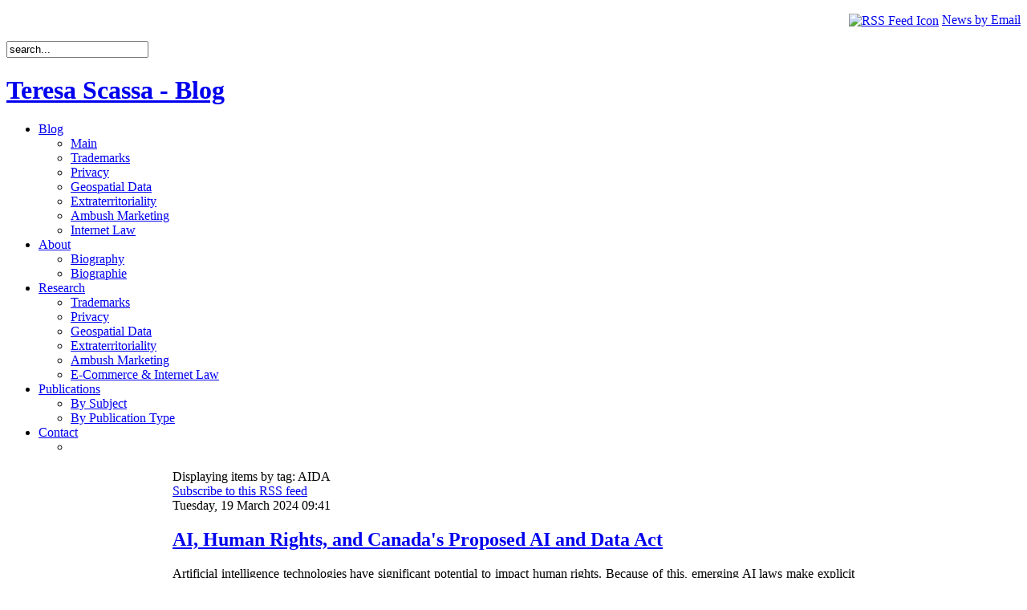

--- FILE ---
content_type: text/html; charset=utf-8
request_url: https://teresascassa.ca/index.php?option=com_k2&view=itemlist&task=tag&tag=AIDA&Itemid=69
body_size: 62523
content:
<!DOCTYPE html PUBLIC "-//W3C//DTD XHTML 1.0 Transitional//EN" "http://www.w3.org/TR/xhtml1/DTD/xhtml1-transitional.dtd">
<html xmlns="http://www.w3.org/1999/xhtml" xml:lang="en-gb" lang="en-gb" >
<head>
  <meta http-equiv="content-type" content="text/html; charset=utf-8" />
  <meta name="robots" content="index, follow" />
  <meta name="keywords" content="joomla, Joomla" />
  <meta name="description" content="Joomla! - the dynamic portal engine and content management system" />
  <meta name="generator" content="Joomla! 1.5 - Open Source Content Management" />
  <title>Displaying items by tag: AIDA</title>
  <link href="/index.php?option=com_k2&amp;view=itemlist&amp;task=tag&amp;tag=AIDA&amp;format=feed&amp;limitstart=&amp;type=rss&amp;Itemid=69" rel="alternate" type="application/rss+xml" title="RSS 2.0" />
  <link href="/index.php?option=com_k2&amp;view=itemlist&amp;task=tag&amp;tag=AIDA&amp;format=feed&amp;limitstart=&amp;type=atom&amp;Itemid=69" rel="alternate" type="application/atom+xml" title="Atom 1.0" />
  <link rel="stylesheet" href="/media/system/css/modal.css" type="text/css" />
  <link rel="stylesheet" href="https://teresascassa.ca/components/com_k2/css/k2.css" type="text/css" />
  <script type="text/javascript" src="/media/system/js/mootools.js"></script>
  <script type="text/javascript" src="/media/system/js/modal.js"></script>
  <script type="text/javascript" src="https://teresascassa.ca/components/com_k2/js/k2.js"></script>
  <script type="text/javascript">

		window.addEvent('domready', function() {

			SqueezeBox.initialize({});

			$$('a.modal').each(function(el) {
				el.addEvent('click', function(e) {
					new Event(e).stop();
					SqueezeBox.fromElement(el);
				});
			});
		});var K2RatingURL = 'https://teresascassa.ca/';
  </script>

<link rel="shortcut icon" href="/images/favicon.ico" />
<link href="/templates/js_weblogic_blue/css/template_css.css" rel="stylesheet" type="text/css" media="screen" />
<link href="/templates/js_weblogic_blue/css/styles.css" rel="stylesheet" type="text/css" media="screen" />
<link rel="stylesheet" href="/templates/system/css/system.css" type="text/css" />
<link rel="stylesheet" href="/templates/system/css/general.css" type="text/css" />

<link href="/templates/js_weblogic_blue/css/dropline.css" rel="stylesheet" type="text/css" media="screen" />
<!--[if lte IE 7]>
<link href="/templates/js_weblogic_blue/css/ie_dropline.css" rel="stylesheet" type="text/css" media="screen" />
<![endif]-->


<!--[if lte IE 7]>
<link href="/templates/js_weblogic_blue/css/ie_hacks.css" rel="stylesheet" type="text/css" media="screen" />
<![endif]-->

<!--[if lte IE 6]>
<style type="text/css">
<link href="/templates/js_weblogic_blue/css/ie_hacks.css" rel="stylesheet" type="text/css" media="screen" />
#teaser img { behavior: url(js_weblogic_blue/css/iepngfix.htc); }
</style>
<![endif]-->


</head>

<body id="page_bg">


<div id="top-wrapper">
<div id="header-top"></div>
<div id="searchbar"></div>
<div id="searchbar"><p style="text-align: right;"><a href="http://feedburner.google.com/fb/a/mailverify?uri=teresascassa/BlogFeed&amp;loc=en_US"><img src="/images/rss-icon.gif" border="0" alt="RSS Feed Icon" width="16" height="16" style="vertical-align: middle;" /></a> <a href="http://feedburner.google.com/fb/a/mailverify?uri=teresascassa/BlogFeed&amp;loc=en_US" target="_blank" title="Subscribe">News by Email</a></p><form action="index.php" method="post">
	<div class="search">
		<input name="searchword" id="mod_search_searchword" maxlength="20" alt="Search" class="inputbox" type="text" size="20" value="search..."  onblur="if(this.value=='') this.value='search...';" onfocus="if(this.value=='search...') this.value='';" />	</div>
	<input type="hidden" name="task"   value="search" />
	<input type="hidden" name="option" value="com_search" />
	<input type="hidden" name="Itemid" value="69" />
</form></div>

<div id="header-graphic">
<h1><a href="https://teresascassa.ca/" title="Teresa Scassa - Blog">Teresa Scassa - Blog</a></h1>
</div>
	<div id="navcontainer">
		<div id="navbar">
<!--[if lte IE 7]>
		<script type="text/javascript">
		sfHover = function() {
			var sfEls = document.getElementById("navbar").getElementsByTagName("LI");
			for (var i=0; i<sfEls.length; i++) {
				sfEls[i].onmouseover=function() {
					this.className+=" sfhover";
				}
				sfEls[i].onmouseout=function() {
					this.className=this.className.replace(new RegExp(" sfhover\\b"), "");
				}
			}
		}
		if (window.attachEvent) window.attachEvent("onload", sfHover);
		</script>
<![endif]-->
	<ul class="menu-nav"><li class="haschild"><a href="https://teresascassa.ca/" class="haschild"><span>Blog</span></a><ul><li rel="53"><a href="https://teresascassa.ca/"><span>Main</span></a></li><li><a href="/index.php?option=com_k2&amp;view=itemlist&amp;layout=category&amp;task=category&amp;id=20&amp;Itemid=79"><span>Trademarks</span></a></li><li><a href="/index.php?option=com_k2&amp;view=itemlist&amp;layout=category&amp;task=category&amp;id=21&amp;Itemid=80"><span>Privacy</span></a></li><li><a href="/index.php?option=com_k2&amp;view=itemlist&amp;layout=category&amp;task=category&amp;id=22&amp;Itemid=81"><span>Geospatial Data</span></a></li><li><a href="/index.php?option=com_k2&amp;view=itemlist&amp;layout=category&amp;task=category&amp;id=23&amp;Itemid=82"><span>Extraterritoriality</span></a></li><li><a href="/index.php?option=com_k2&amp;view=itemlist&amp;layout=category&amp;task=category&amp;id=25&amp;Itemid=84"><span>Ambush Marketing</span></a></li><li><a href="/index.php?option=com_k2&amp;view=itemlist&amp;layout=category&amp;task=category&amp;id=24&amp;Itemid=83"><span>Internet Law</span></a></li></ul></li><li class="haschild"><a href="#" class="haschild"><span>About</span></a><ul><li><a href="/index.php?option=com_k2&amp;view=item&amp;layout=item&amp;id=4&amp;Itemid=56"><span>Biography</span></a></li><li><a href="/index.php?option=com_k2&amp;view=item&amp;layout=item&amp;id=5&amp;Itemid=57"><span>Biographie</span></a></li></ul></li><li class="haschild"><a href="#" class="haschild"><span>Research</span></a><ul><li><a href="/index.php?option=com_k2&amp;view=itemlist&amp;layout=category&amp;task=category&amp;id=8&amp;Itemid=60"><span>Trademarks</span></a></li><li><a href="/index.php?option=com_k2&amp;view=itemlist&amp;layout=category&amp;task=category&amp;id=9&amp;Itemid=61"><span>Privacy</span></a></li><li><a href="/index.php?option=com_k2&amp;view=itemlist&amp;layout=category&amp;task=category&amp;id=10&amp;Itemid=62"><span>Geospatial Data</span></a></li><li><a href="/index.php?option=com_k2&amp;view=itemlist&amp;layout=category&amp;task=category&amp;id=11&amp;Itemid=63"><span>Extraterritoriality</span></a></li><li><a href="/index.php?option=com_k2&amp;view=itemlist&amp;layout=category&amp;task=category&amp;id=12&amp;Itemid=64"><span>Ambush Marketing</span></a></li><li class="haschild"><a href="/index.php?option=com_k2&amp;view=itemlist&amp;layout=category&amp;task=category&amp;id=14&amp;Itemid=65" class="child"><span>E-Commerce &amp; Internet Law</span></a></li></ul></li><li class="haschild"><a href="#" class="haschild"><span>Publications</span></a><ul><li><a href="/index.php?option=com_k2&amp;view=item&amp;layout=item&amp;id=7&amp;Itemid=75"><span>By Subject</span></a></li><li><a href="/index.php?option=com_k2&amp;view=itemlist&amp;layout=category&amp;task=category&amp;id=35&amp;Itemid=86"><span>By Publication Type</span></a></li></ul></li><li id="current" class="haschild active"><a href="/index.php?option=com_k2&amp;view=item&amp;layout=item&amp;id=81&amp;Itemid=69" class="haschild"><span>Contact</span></a><ul><li><span class="separator"><span /></span></li></ul></li></ul>
		</div>
	</div>
</div>
	



<div id="teaser-bottom-module-dropline"></div>

<div class="clear"></div>
<table id="main">
 <tr>

<!-- NEWS STYLE -->
<!-- END NEWS STYLE -->

<!-- BLOG STYLE -->
<!-- END BLOG STYLE -->

<!-- PORTAL STYLE -->

	<td id="leftcol" style="width:200px; background-image: url(/templates/js_weblogic_blue/images/module_divider.png); background-repeat: repeat-y;background-position: 100% 0%;">
		<div class="inside">
					<div class="moduletable">
					<h3>Tags</h3>
					
<div id="k2ModuleBox48" class="k2TagCloudBlock ">
			<a href="/index.php?option=com_k2&amp;view=itemlist&amp;task=tag&amp;tag=access to information&amp;Itemid=69" style="font-size:89%" title="12 items tagged with access to information">
		access to information	</a>
				<a href="/index.php?option=com_k2&amp;view=itemlist&amp;task=tag&amp;tag=AI&amp;Itemid=69" style="font-size:96%" title="18 items tagged with AI">
		AI	</a>
				<a href="/index.php?option=com_k2&amp;view=itemlist&amp;task=tag&amp;tag=AIDA&amp;Itemid=69" style="font-size:83%" title="7 items tagged with AIDA">
		AIDA	</a>
				<a href="/index.php?option=com_k2&amp;view=itemlist&amp;task=tag&amp;tag=AI governance&amp;Itemid=69" style="font-size:92%" title="15 items tagged with AI governance">
		AI governance	</a>
				<a href="/index.php?option=com_k2&amp;view=itemlist&amp;task=tag&amp;tag=AI regulation&amp;Itemid=69" style="font-size:87%" title="11 items tagged with AI regulation">
		AI regulation	</a>
				<a href="/index.php?option=com_k2&amp;view=itemlist&amp;task=tag&amp;tag=Ambush Marketing&amp;Itemid=69" style="font-size:84%" title="8 items tagged with Ambush Marketing">
		Ambush Marketing	</a>
				<a href="/index.php?option=com_k2&amp;view=itemlist&amp;task=tag&amp;tag=artificial intelligence&amp;Itemid=69" style="font-size:103%" title="24 items tagged with artificial intelligence">
		artificial intelligence	</a>
				<a href="/index.php?option=com_k2&amp;view=itemlist&amp;task=tag&amp;tag=big data&amp;Itemid=69" style="font-size:85%" title="9 items tagged with big data">
		big data	</a>
				<a href="/index.php?option=com_k2&amp;view=itemlist&amp;task=tag&amp;tag=bill c11&amp;Itemid=69" style="font-size:85%" title="9 items tagged with bill c11">
		bill c11	</a>
				<a href="/index.php?option=com_k2&amp;view=itemlist&amp;task=tag&amp;tag=Bill c27&amp;Itemid=69" style="font-size:97%" title="19 items tagged with Bill c27">
		Bill c27	</a>
				<a href="/index.php?option=com_k2&amp;view=itemlist&amp;task=tag&amp;tag=copyright&amp;Itemid=69" style="font-size:126%" title="43 items tagged with copyright">
		copyright	</a>
				<a href="/index.php?option=com_k2&amp;view=itemlist&amp;task=tag&amp;tag=data governance&amp;Itemid=69" style="font-size:85%" title="9 items tagged with data governance">
		data governance	</a>
				<a href="/index.php?option=com_k2&amp;view=itemlist&amp;task=tag&amp;tag=data protection&amp;Itemid=69" style="font-size:159%" title="71 items tagged with data protection">
		data protection	</a>
				<a href="/index.php?option=com_k2&amp;view=itemlist&amp;task=tag&amp;tag=data scraping&amp;Itemid=69" style="font-size:83%" title="7 items tagged with data scraping">
		data scraping	</a>
				<a href="/index.php?option=com_k2&amp;view=itemlist&amp;task=tag&amp;tag=data strategy&amp;Itemid=69" style="font-size:81%" title="6 items tagged with data strategy">
		data strategy	</a>
				<a href="/index.php?option=com_k2&amp;view=itemlist&amp;task=tag&amp;tag=freedom of expression&amp;Itemid=69" style="font-size:84%" title="8 items tagged with freedom of expression">
		freedom of expression	</a>
				<a href="/index.php?option=com_k2&amp;view=itemlist&amp;task=tag&amp;tag=Geospatial&amp;Itemid=69" style="font-size:96%" title="18 items tagged with Geospatial">
		Geospatial	</a>
				<a href="/index.php?option=com_k2&amp;view=itemlist&amp;task=tag&amp;tag=geospatial data&amp;Itemid=69" style="font-size:92%" title="15 items tagged with geospatial data">
		geospatial data	</a>
				<a href="/index.php?option=com_k2&amp;view=itemlist&amp;task=tag&amp;tag=intellectual property&amp;Itemid=69" style="font-size:140%" title="55 items tagged with intellectual property">
		intellectual property	</a>
				<a href="/index.php?option=com_k2&amp;view=itemlist&amp;task=tag&amp;tag=Internet&amp;Itemid=69" style="font-size:120%" title="38 items tagged with Internet">
		Internet	</a>
				<a href="/index.php?option=com_k2&amp;view=itemlist&amp;task=tag&amp;tag=internet law&amp;Itemid=69" style="font-size:85%" title="9 items tagged with internet law">
		internet law	</a>
				<a href="/index.php?option=com_k2&amp;view=itemlist&amp;task=tag&amp;tag=IP&amp;Itemid=69" style="font-size:126%" title="43 items tagged with IP">
		IP	</a>
				<a href="/index.php?option=com_k2&amp;view=itemlist&amp;task=tag&amp;tag=open data&amp;Itemid=69" style="font-size:95%" title="17 items tagged with open data">
		open data	</a>
				<a href="/index.php?option=com_k2&amp;view=itemlist&amp;task=tag&amp;tag=open government&amp;Itemid=69" style="font-size:98%" title="20 items tagged with open government">
		open government	</a>
				<a href="/index.php?option=com_k2&amp;view=itemlist&amp;task=tag&amp;tag=personal information&amp;Itemid=69" style="font-size:84%" title="8 items tagged with personal information">
		personal information	</a>
				<a href="/index.php?option=com_k2&amp;view=itemlist&amp;task=tag&amp;tag=pipeda&amp;Itemid=69" style="font-size:102%" title="23 items tagged with pipeda">
		pipeda	</a>
				<a href="/index.php?option=com_k2&amp;view=itemlist&amp;task=tag&amp;tag=Privacy&amp;Itemid=69" style="font-size:300%" title="189 items tagged with Privacy">
		Privacy	</a>
				<a href="/index.php?option=com_k2&amp;view=itemlist&amp;task=tag&amp;tag=smart cities&amp;Itemid=69" style="font-size:81%" title="6 items tagged with smart cities">
		smart cities	</a>
				<a href="/index.php?option=com_k2&amp;view=itemlist&amp;task=tag&amp;tag=trademarks&amp;Itemid=69" style="font-size:117%" title="36 items tagged with trademarks">
		trademarks	</a>
				<a href="/index.php?option=com_k2&amp;view=itemlist&amp;task=tag&amp;tag=transparency&amp;Itemid=69" style="font-size:90%" title="13 items tagged with transparency">
		transparency	</a>
			<div class="clr"></div>
</div>
		</div>
	
		</div>
	</td>
<td id="content">
	<div class="inside">
				
		
<!-- Start K2 Generic Layout -->
<div id="k2Container" class="genericView">

		<!-- Page title -->
	<div class="componentheading">
		Displaying items by tag: AIDA	</div>
	
		<!-- RSS feed icon -->
	<div class="k2FeedIcon">
		<a href="/index.php?option=com_k2&amp;view=itemlist&amp;task=tag&amp;tag=AIDA&amp;format=feed&amp;limitstart=&amp;Itemid=69" title="Subscribe to this RSS feed">
			<span>Subscribe to this RSS feed</span>
		</a>
		<div class="clr"></div>
	</div>
	
		<div class="genericItemList">
		
		<!-- Start K2 Item Layout -->
		<div class="genericItemView">

			<div class="genericItemHeader">
								<!-- Date created -->
				<span class="genericItemDateCreated">
					Tuesday, 19 March 2024 09:41				</span>
							
			  			  <!-- Item title -->
			  <h2 class="genericItemTitle">
			  						<a href="/index.php?option=com_k2&amp;view=item&amp;id=380:ai-human-rights-and-canadas-proposed-ai-and-data-act&amp;Itemid=80">
			  		AI, Human Rights, and Canada&#039;s Proposed AI and Data Act			  	</a>
			  				  </h2>
			  		  </div>

		  <div class="genericItemBody">
			  			  
			  			  <!-- Item introtext -->
			  <div class="genericItemIntroText">
			  	<p><!--[if gte mso 9]><xml> <o:OfficeDocumentSettings> <o:AllowPNG /> </o:OfficeDocumentSettings> </xml><![endif]--><!--[if gte mso 9]><xml> <w:WordDocument> <w:View>Normal</w:View> <w:Zoom>0</w:Zoom> <w:TrackMoves /> <w:TrackFormatting /> <w:PunctuationKerning /> <w:ValidateAgainstSchemas /> <w:SaveIfXMLInvalid>false</w:SaveIfXMLInvalid> <w:IgnoreMixedContent>false</w:IgnoreMixedContent> <w:AlwaysShowPlaceholderText>false</w:AlwaysShowPlaceholderText> <w:DoNotPromoteQF /> <w:LidThemeOther>EN-CA</w:LidThemeOther> <w:LidThemeAsian>X-NONE</w:LidThemeAsian> <w:LidThemeComplexScript>X-NONE</w:LidThemeComplexScript> <w:Compatibility> <w:BreakWrappedTables /> <w:SnapToGridInCell /> <w:WrapTextWithPunct /> <w:UseAsianBreakRules /> <w:DontGrowAutofit /> <w:SplitPgBreakAndParaMark /> <w:EnableOpenTypeKerning /> <w:DontFlipMirrorIndents /> <w:OverrideTableStyleHps /> </w:Compatibility> <m:mathPr> <m:mathFont m:val="Cambria Math" /> <m:brkBin m:val="before" /> <m:brkBinSub m:val="&#45;-" /> <m:smallFrac m:val="off" /> <m:dispDef /> <m:lMargin m:val="0" /> <m:rMargin m:val="0" /> <m:defJc m:val="centerGroup" /> <m:wrapIndent m:val="1440" /> <m:intLim m:val="subSup" /> <m:naryLim m:val="undOvr" /> </m:mathPr></w:WordDocument> </xml><![endif]--><!--[if gte mso 9]><xml> <w:LatentStyles DefLockedState="false" DefUnhideWhenUsed="false"   DefSemiHidden="false" DefQFormat="false" DefPriority="99"   LatentStyleCount="376"> <w:LsdException Locked="false" Priority="0" QFormat="true" Name="Normal" /> <w:LsdException Locked="false" Priority="9" QFormat="true" Name="heading 1" /> <w:LsdException Locked="false" Priority="9" SemiHidden="true"    UnhideWhenUsed="true" QFormat="true" Name="heading 2" /> <w:LsdException Locked="false" Priority="9" SemiHidden="true"    UnhideWhenUsed="true" QFormat="true" Name="heading 3" /> <w:LsdException Locked="false" Priority="9" SemiHidden="true"    UnhideWhenUsed="true" QFormat="true" Name="heading 4" /> <w:LsdException Locked="false" Priority="9" SemiHidden="true"    UnhideWhenUsed="true" QFormat="true" Name="heading 5" /> <w:LsdException Locked="false" Priority="9" SemiHidden="true"    UnhideWhenUsed="true" QFormat="true" Name="heading 6" /> <w:LsdException Locked="false" Priority="9" SemiHidden="true"    UnhideWhenUsed="true" QFormat="true" Name="heading 7" /> <w:LsdException Locked="false" Priority="9" SemiHidden="true"    UnhideWhenUsed="true" QFormat="true" Name="heading 8" /> <w:LsdException Locked="false" Priority="9" SemiHidden="true"    UnhideWhenUsed="true" QFormat="true" Name="heading 9" /> <w:LsdException Locked="false" SemiHidden="true" UnhideWhenUsed="true"    Name="index 1" /> <w:LsdException Locked="false" SemiHidden="true" UnhideWhenUsed="true"    Name="index 2" /> <w:LsdException Locked="false" SemiHidden="true" UnhideWhenUsed="true"    Name="index 3" /> <w:LsdException Locked="false" SemiHidden="true" UnhideWhenUsed="true"    Name="index 4" /> <w:LsdException Locked="false" SemiHidden="true" UnhideWhenUsed="true"    Name="index 5" /> <w:LsdException Locked="false" SemiHidden="true" UnhideWhenUsed="true"    Name="index 6" /> <w:LsdException Locked="false" SemiHidden="true" UnhideWhenUsed="true"    Name="index 7" /> <w:LsdException Locked="false" SemiHidden="true" UnhideWhenUsed="true"    Name="index 8" /> <w:LsdException Locked="false" SemiHidden="true" UnhideWhenUsed="true"    Name="index 9" /> <w:LsdException Locked="false" Priority="39" SemiHidden="true"    UnhideWhenUsed="true" Name="toc 1" /> <w:LsdException Locked="false" Priority="39" SemiHidden="true"    UnhideWhenUsed="true" Name="toc 2" /> <w:LsdException Locked="false" Priority="39" SemiHidden="true"    UnhideWhenUsed="true" Name="toc 3" /> <w:LsdException Locked="false" Priority="39" SemiHidden="true"    UnhideWhenUsed="true" Name="toc 4" /> <w:LsdException Locked="false" Priority="39" SemiHidden="true"    UnhideWhenUsed="true" Name="toc 5" /> <w:LsdException Locked="false" Priority="39" SemiHidden="true"    UnhideWhenUsed="true" Name="toc 6" /> <w:LsdException Locked="false" Priority="39" SemiHidden="true"    UnhideWhenUsed="true" Name="toc 7" /> <w:LsdException Locked="false" Priority="39" SemiHidden="true"    UnhideWhenUsed="true" Name="toc 8" /> <w:LsdException Locked="false" Priority="39" SemiHidden="true"    UnhideWhenUsed="true" Name="toc 9" /> <w:LsdException Locked="false" SemiHidden="true" UnhideWhenUsed="true"    Name="Normal Indent" /> <w:LsdException Locked="false" SemiHidden="true" UnhideWhenUsed="true"    Name="footnote text" /> <w:LsdException Locked="false" SemiHidden="true" UnhideWhenUsed="true"    Name="annotation text" /> <w:LsdException Locked="false" SemiHidden="true" UnhideWhenUsed="true"    Name="header" /> <w:LsdException Locked="false" SemiHidden="true" UnhideWhenUsed="true"    Name="footer" /> <w:LsdException Locked="false" SemiHidden="true" UnhideWhenUsed="true"    Name="index heading" /> <w:LsdException Locked="false" Priority="35" SemiHidden="true"    UnhideWhenUsed="true" QFormat="true" Name="caption" /> <w:LsdException Locked="false" SemiHidden="true" UnhideWhenUsed="true"    Name="table of figures" /> <w:LsdException Locked="false" SemiHidden="true" UnhideWhenUsed="true"    Name="envelope address" /> <w:LsdException Locked="false" SemiHidden="true" UnhideWhenUsed="true"    Name="envelope return" /> <w:LsdException Locked="false" SemiHidden="true" UnhideWhenUsed="true"    Name="footnote reference" /> <w:LsdException Locked="false" SemiHidden="true" UnhideWhenUsed="true"    Name="annotation reference" /> <w:LsdException Locked="false" SemiHidden="true" UnhideWhenUsed="true"    Name="line number" /> <w:LsdException Locked="false" SemiHidden="true" UnhideWhenUsed="true"    Name="page number" /> <w:LsdException Locked="false" SemiHidden="true" UnhideWhenUsed="true"    Name="endnote reference" /> <w:LsdException Locked="false" SemiHidden="true" UnhideWhenUsed="true"    Name="endnote text" /> <w:LsdException Locked="false" SemiHidden="true" UnhideWhenUsed="true"    Name="table of authorities" /> <w:LsdException Locked="false" SemiHidden="true" UnhideWhenUsed="true"    Name="macro" /> <w:LsdException Locked="false" SemiHidden="true" UnhideWhenUsed="true"    Name="toa heading" /> <w:LsdException Locked="false" SemiHidden="true" UnhideWhenUsed="true"    Name="List" /> <w:LsdException Locked="false" SemiHidden="true" UnhideWhenUsed="true"    Name="List Bullet" /> <w:LsdException Locked="false" SemiHidden="true" UnhideWhenUsed="true"    Name="List Number" /> <w:LsdException Locked="false" SemiHidden="true" UnhideWhenUsed="true"    Name="List 2" /> <w:LsdException Locked="false" SemiHidden="true" UnhideWhenUsed="true"    Name="List 3" /> <w:LsdException Locked="false" SemiHidden="true" UnhideWhenUsed="true"    Name="List 4" /> <w:LsdException Locked="false" SemiHidden="true" UnhideWhenUsed="true"    Name="List 5" /> <w:LsdException Locked="false" SemiHidden="true" UnhideWhenUsed="true"    Name="List Bullet 2" /> <w:LsdException Locked="false" SemiHidden="true" UnhideWhenUsed="true"    Name="List Bullet 3" /> <w:LsdException Locked="false" SemiHidden="true" UnhideWhenUsed="true"    Name="List Bullet 4" /> <w:LsdException Locked="false" SemiHidden="true" UnhideWhenUsed="true"    Name="List Bullet 5" /> <w:LsdException Locked="false" SemiHidden="true" UnhideWhenUsed="true"    Name="List Number 2" /> <w:LsdException Locked="false" SemiHidden="true" UnhideWhenUsed="true"    Name="List Number 3" /> <w:LsdException Locked="false" SemiHidden="true" UnhideWhenUsed="true"    Name="List Number 4" /> <w:LsdException Locked="false" SemiHidden="true" UnhideWhenUsed="true"    Name="List Number 5" /> <w:LsdException Locked="false" Priority="10" QFormat="true" Name="Title" /> <w:LsdException Locked="false" SemiHidden="true" UnhideWhenUsed="true"    Name="Closing" /> <w:LsdException Locked="false" SemiHidden="true" UnhideWhenUsed="true"    Name="Signature" /> <w:LsdException Locked="false" Priority="1" SemiHidden="true"    UnhideWhenUsed="true" Name="Default Paragraph Font" /> <w:LsdException Locked="false" SemiHidden="true" UnhideWhenUsed="true"    Name="Body Text" /> <w:LsdException Locked="false" SemiHidden="true" UnhideWhenUsed="true"    Name="Body Text Indent" /> <w:LsdException Locked="false" SemiHidden="true" UnhideWhenUsed="true"    Name="List Continue" /> <w:LsdException Locked="false" SemiHidden="true" UnhideWhenUsed="true"    Name="List Continue 2" /> <w:LsdException Locked="false" SemiHidden="true" UnhideWhenUsed="true"    Name="List Continue 3" /> <w:LsdException Locked="false" SemiHidden="true" UnhideWhenUsed="true"    Name="List Continue 4" /> <w:LsdException Locked="false" SemiHidden="true" UnhideWhenUsed="true"    Name="List Continue 5" /> <w:LsdException Locked="false" SemiHidden="true" UnhideWhenUsed="true"    Name="Message Header" /> <w:LsdException Locked="false" Priority="11" QFormat="true" Name="Subtitle" /> <w:LsdException Locked="false" SemiHidden="true" UnhideWhenUsed="true"    Name="Salutation" /> <w:LsdException Locked="false" SemiHidden="true" UnhideWhenUsed="true"    Name="Date" /> <w:LsdException Locked="false" SemiHidden="true" UnhideWhenUsed="true"    Name="Body Text First Indent" /> <w:LsdException Locked="false" SemiHidden="true" UnhideWhenUsed="true"    Name="Body Text First Indent 2" /> <w:LsdException Locked="false" SemiHidden="true" UnhideWhenUsed="true"    Name="Note Heading" /> <w:LsdException Locked="false" SemiHidden="true" UnhideWhenUsed="true"    Name="Body Text 2" /> <w:LsdException Locked="false" SemiHidden="true" UnhideWhenUsed="true"    Name="Body Text 3" /> <w:LsdException Locked="false" SemiHidden="true" UnhideWhenUsed="true"    Name="Body Text Indent 2" /> <w:LsdException Locked="false" SemiHidden="true" UnhideWhenUsed="true"    Name="Body Text Indent 3" /> <w:LsdException Locked="false" SemiHidden="true" UnhideWhenUsed="true"    Name="Block Text" /> <w:LsdException Locked="false" SemiHidden="true" UnhideWhenUsed="true"    Name="Hyperlink" /> <w:LsdException Locked="false" SemiHidden="true" UnhideWhenUsed="true"    Name="FollowedHyperlink" /> <w:LsdException Locked="false" Priority="22" QFormat="true" Name="Strong" /> <w:LsdException Locked="false" Priority="20" QFormat="true" Name="Emphasis" /> <w:LsdException Locked="false" SemiHidden="true" UnhideWhenUsed="true"    Name="Document Map" /> <w:LsdException Locked="false" SemiHidden="true" UnhideWhenUsed="true"    Name="Plain Text" /> <w:LsdException Locked="false" SemiHidden="true" UnhideWhenUsed="true"    Name="E-mail Signature" /> <w:LsdException Locked="false" SemiHidden="true" UnhideWhenUsed="true"    Name="HTML Top of Form" /> <w:LsdException Locked="false" SemiHidden="true" UnhideWhenUsed="true"    Name="HTML Bottom of Form" /> <w:LsdException Locked="false" SemiHidden="true" UnhideWhenUsed="true"    Name="Normal (Web)" /> <w:LsdException Locked="false" SemiHidden="true" UnhideWhenUsed="true"    Name="HTML Acronym" /> <w:LsdException Locked="false" SemiHidden="true" UnhideWhenUsed="true"    Name="HTML Address" /> <w:LsdException Locked="false" SemiHidden="true" UnhideWhenUsed="true"    Name="HTML Cite" /> <w:LsdException Locked="false" SemiHidden="true" UnhideWhenUsed="true"    Name="HTML Code" /> <w:LsdException Locked="false" SemiHidden="true" UnhideWhenUsed="true"    Name="HTML Definition" /> <w:LsdException Locked="false" SemiHidden="true" UnhideWhenUsed="true"    Name="HTML Keyboard" /> <w:LsdException Locked="false" SemiHidden="true" UnhideWhenUsed="true"    Name="HTML Preformatted" /> <w:LsdException Locked="false" SemiHidden="true" UnhideWhenUsed="true"    Name="HTML Sample" /> <w:LsdException Locked="false" SemiHidden="true" UnhideWhenUsed="true"    Name="HTML Typewriter" /> <w:LsdException Locked="false" SemiHidden="true" UnhideWhenUsed="true"    Name="HTML Variable" /> <w:LsdException Locked="false" SemiHidden="true" UnhideWhenUsed="true"    Name="Normal Table" /> <w:LsdException Locked="false" SemiHidden="true" UnhideWhenUsed="true"    Name="annotation subject" /> <w:LsdException Locked="false" SemiHidden="true" UnhideWhenUsed="true"    Name="No List" /> <w:LsdException Locked="false" SemiHidden="true" UnhideWhenUsed="true"    Name="Outline List 1" /> <w:LsdException Locked="false" SemiHidden="true" UnhideWhenUsed="true"    Name="Outline List 2" /> <w:LsdException Locked="false" SemiHidden="true" UnhideWhenUsed="true"    Name="Outline List 3" /> <w:LsdException Locked="false" SemiHidden="true" UnhideWhenUsed="true"    Name="Table Simple 1" /> <w:LsdException Locked="false" SemiHidden="true" UnhideWhenUsed="true"    Name="Table Simple 2" /> <w:LsdException Locked="false" SemiHidden="true" UnhideWhenUsed="true"    Name="Table Simple 3" /> <w:LsdException Locked="false" SemiHidden="true" UnhideWhenUsed="true"    Name="Table Classic 1" /> <w:LsdException Locked="false" SemiHidden="true" UnhideWhenUsed="true"    Name="Table Classic 2" /> <w:LsdException Locked="false" SemiHidden="true" UnhideWhenUsed="true"    Name="Table Classic 3" /> <w:LsdException Locked="false" SemiHidden="true" UnhideWhenUsed="true"    Name="Table Classic 4" /> <w:LsdException Locked="false" SemiHidden="true" UnhideWhenUsed="true"    Name="Table Colorful 1" /> <w:LsdException Locked="false" SemiHidden="true" UnhideWhenUsed="true"    Name="Table Colorful 2" /> <w:LsdException Locked="false" SemiHidden="true" UnhideWhenUsed="true"    Name="Table Colorful 3" /> <w:LsdException Locked="false" SemiHidden="true" UnhideWhenUsed="true"    Name="Table Columns 1" /> <w:LsdException Locked="false" SemiHidden="true" UnhideWhenUsed="true"    Name="Table Columns 2" /> <w:LsdException Locked="false" SemiHidden="true" UnhideWhenUsed="true"    Name="Table Columns 3" /> <w:LsdException Locked="false" SemiHidden="true" UnhideWhenUsed="true"    Name="Table Columns 4" /> <w:LsdException Locked="false" SemiHidden="true" UnhideWhenUsed="true"    Name="Table Columns 5" /> <w:LsdException Locked="false" SemiHidden="true" UnhideWhenUsed="true"    Name="Table Grid 1" /> <w:LsdException Locked="false" SemiHidden="true" UnhideWhenUsed="true"    Name="Table Grid 2" /> <w:LsdException Locked="false" SemiHidden="true" UnhideWhenUsed="true"    Name="Table Grid 3" /> <w:LsdException Locked="false" SemiHidden="true" UnhideWhenUsed="true"    Name="Table Grid 4" /> <w:LsdException Locked="false" SemiHidden="true" UnhideWhenUsed="true"    Name="Table Grid 5" /> <w:LsdException Locked="false" SemiHidden="true" UnhideWhenUsed="true"    Name="Table Grid 6" /> <w:LsdException Locked="false" SemiHidden="true" UnhideWhenUsed="true"    Name="Table Grid 7" /> <w:LsdException Locked="false" SemiHidden="true" UnhideWhenUsed="true"    Name="Table Grid 8" /> <w:LsdException Locked="false" SemiHidden="true" UnhideWhenUsed="true"    Name="Table List 1" /> <w:LsdException Locked="false" SemiHidden="true" UnhideWhenUsed="true"    Name="Table List 2" /> <w:LsdException Locked="false" SemiHidden="true" UnhideWhenUsed="true"    Name="Table List 3" /> <w:LsdException Locked="false" SemiHidden="true" UnhideWhenUsed="true"    Name="Table List 4" /> <w:LsdException Locked="false" SemiHidden="true" UnhideWhenUsed="true"    Name="Table List 5" /> <w:LsdException Locked="false" SemiHidden="true" UnhideWhenUsed="true"    Name="Table List 6" /> <w:LsdException Locked="false" SemiHidden="true" UnhideWhenUsed="true"    Name="Table List 7" /> <w:LsdException Locked="false" SemiHidden="true" UnhideWhenUsed="true"    Name="Table List 8" /> <w:LsdException Locked="false" SemiHidden="true" UnhideWhenUsed="true"    Name="Table 3D effects 1" /> <w:LsdException Locked="false" SemiHidden="true" UnhideWhenUsed="true"    Name="Table 3D effects 2" /> <w:LsdException Locked="false" SemiHidden="true" UnhideWhenUsed="true"    Name="Table 3D effects 3" /> <w:LsdException Locked="false" SemiHidden="true" UnhideWhenUsed="true"    Name="Table Contemporary" /> <w:LsdException Locked="false" SemiHidden="true" UnhideWhenUsed="true"    Name="Table Elegant" /> <w:LsdException Locked="false" SemiHidden="true" UnhideWhenUsed="true"    Name="Table Professional" /> <w:LsdException Locked="false" SemiHidden="true" UnhideWhenUsed="true"    Name="Table Subtle 1" /> <w:LsdException Locked="false" SemiHidden="true" UnhideWhenUsed="true"    Name="Table Subtle 2" /> <w:LsdException Locked="false" SemiHidden="true" UnhideWhenUsed="true"    Name="Table Web 1" /> <w:LsdException Locked="false" SemiHidden="true" UnhideWhenUsed="true"    Name="Table Web 2" /> <w:LsdException Locked="false" SemiHidden="true" UnhideWhenUsed="true"    Name="Table Web 3" /> <w:LsdException Locked="false" SemiHidden="true" UnhideWhenUsed="true"    Name="Balloon Text" /> <w:LsdException Locked="false" Priority="39" Name="Table Grid" /> <w:LsdException Locked="false" SemiHidden="true" UnhideWhenUsed="true"    Name="Table Theme" /> <w:LsdException Locked="false" SemiHidden="true" Name="Placeholder Text" /> <w:LsdException Locked="false" Priority="1" QFormat="true" Name="No Spacing" /> <w:LsdException Locked="false" Priority="60" Name="Light Shading" /> <w:LsdException Locked="false" Priority="61" Name="Light List" /> <w:LsdException Locked="false" Priority="62" Name="Light Grid" /> <w:LsdException Locked="false" Priority="63" Name="Medium Shading 1" /> <w:LsdException Locked="false" Priority="64" Name="Medium Shading 2" /> <w:LsdException Locked="false" Priority="65" Name="Medium List 1" /> <w:LsdException Locked="false" Priority="66" Name="Medium List 2" /> <w:LsdException Locked="false" Priority="67" Name="Medium Grid 1" /> <w:LsdException Locked="false" Priority="68" Name="Medium Grid 2" /> <w:LsdException Locked="false" Priority="69" Name="Medium Grid 3" /> <w:LsdException Locked="false" Priority="70" Name="Dark List" /> <w:LsdException Locked="false" Priority="71" Name="Colorful Shading" /> <w:LsdException Locked="false" Priority="72" Name="Colorful List" /> <w:LsdException Locked="false" Priority="73" Name="Colorful Grid" /> <w:LsdException Locked="false" Priority="60" Name="Light Shading Accent 1" /> <w:LsdException Locked="false" Priority="61" Name="Light List Accent 1" /> <w:LsdException Locked="false" Priority="62" Name="Light Grid Accent 1" /> <w:LsdException Locked="false" Priority="63" Name="Medium Shading 1 Accent 1" /> <w:LsdException Locked="false" Priority="64" Name="Medium Shading 2 Accent 1" /> <w:LsdException Locked="false" Priority="65" Name="Medium List 1 Accent 1" /> <w:LsdException Locked="false" SemiHidden="true" Name="Revision" /> <w:LsdException Locked="false" Priority="34" QFormat="true"    Name="List Paragraph" /> <w:LsdException Locked="false" Priority="29" QFormat="true" Name="Quote" /> <w:LsdException Locked="false" Priority="30" QFormat="true"    Name="Intense Quote" /> <w:LsdException Locked="false" Priority="66" Name="Medium List 2 Accent 1" /> <w:LsdException Locked="false" Priority="67" Name="Medium Grid 1 Accent 1" /> <w:LsdException Locked="false" Priority="68" Name="Medium Grid 2 Accent 1" /> <w:LsdException Locked="false" Priority="69" Name="Medium Grid 3 Accent 1" /> <w:LsdException Locked="false" Priority="70" Name="Dark List Accent 1" /> <w:LsdException Locked="false" Priority="71" Name="Colorful Shading Accent 1" /> <w:LsdException Locked="false" Priority="72" Name="Colorful List Accent 1" /> <w:LsdException Locked="false" Priority="73" Name="Colorful Grid Accent 1" /> <w:LsdException Locked="false" Priority="60" Name="Light Shading Accent 2" /> <w:LsdException Locked="false" Priority="61" Name="Light List Accent 2" /> <w:LsdException Locked="false" Priority="62" Name="Light Grid Accent 2" /> <w:LsdException Locked="false" Priority="63" Name="Medium Shading 1 Accent 2" /> <w:LsdException Locked="false" Priority="64" Name="Medium Shading 2 Accent 2" /> <w:LsdException Locked="false" Priority="65" Name="Medium List 1 Accent 2" /> <w:LsdException Locked="false" Priority="66" Name="Medium List 2 Accent 2" /> <w:LsdException Locked="false" Priority="67" Name="Medium Grid 1 Accent 2" /> <w:LsdException Locked="false" Priority="68" Name="Medium Grid 2 Accent 2" /> <w:LsdException Locked="false" Priority="69" Name="Medium Grid 3 Accent 2" /> <w:LsdException Locked="false" Priority="70" Name="Dark List Accent 2" /> <w:LsdException Locked="false" Priority="71" Name="Colorful Shading Accent 2" /> <w:LsdException Locked="false" Priority="72" Name="Colorful List Accent 2" /> <w:LsdException Locked="false" Priority="73" Name="Colorful Grid Accent 2" /> <w:LsdException Locked="false" Priority="60" Name="Light Shading Accent 3" /> <w:LsdException Locked="false" Priority="61" Name="Light List Accent 3" /> <w:LsdException Locked="false" Priority="62" Name="Light Grid Accent 3" /> <w:LsdException Locked="false" Priority="63" Name="Medium Shading 1 Accent 3" /> <w:LsdException Locked="false" Priority="64" Name="Medium Shading 2 Accent 3" /> <w:LsdException Locked="false" Priority="65" Name="Medium List 1 Accent 3" /> <w:LsdException Locked="false" Priority="66" Name="Medium List 2 Accent 3" /> <w:LsdException Locked="false" Priority="67" Name="Medium Grid 1 Accent 3" /> <w:LsdException Locked="false" Priority="68" Name="Medium Grid 2 Accent 3" /> <w:LsdException Locked="false" Priority="69" Name="Medium Grid 3 Accent 3" /> <w:LsdException Locked="false" Priority="70" Name="Dark List Accent 3" /> <w:LsdException Locked="false" Priority="71" Name="Colorful Shading Accent 3" /> <w:LsdException Locked="false" Priority="72" Name="Colorful List Accent 3" /> <w:LsdException Locked="false" Priority="73" Name="Colorful Grid Accent 3" /> <w:LsdException Locked="false" Priority="60" Name="Light Shading Accent 4" /> <w:LsdException Locked="false" Priority="61" Name="Light List Accent 4" /> <w:LsdException Locked="false" Priority="62" Name="Light Grid Accent 4" /> <w:LsdException Locked="false" Priority="63" Name="Medium Shading 1 Accent 4" /> <w:LsdException Locked="false" Priority="64" Name="Medium Shading 2 Accent 4" /> <w:LsdException Locked="false" Priority="65" Name="Medium List 1 Accent 4" /> <w:LsdException Locked="false" Priority="66" Name="Medium List 2 Accent 4" /> <w:LsdException Locked="false" Priority="67" Name="Medium Grid 1 Accent 4" /> <w:LsdException Locked="false" Priority="68" Name="Medium Grid 2 Accent 4" /> <w:LsdException Locked="false" Priority="69" Name="Medium Grid 3 Accent 4" /> <w:LsdException Locked="false" Priority="70" Name="Dark List Accent 4" /> <w:LsdException Locked="false" Priority="71" Name="Colorful Shading Accent 4" /> <w:LsdException Locked="false" Priority="72" Name="Colorful List Accent 4" /> <w:LsdException Locked="false" Priority="73" Name="Colorful Grid Accent 4" /> <w:LsdException Locked="false" Priority="60" Name="Light Shading Accent 5" /> <w:LsdException Locked="false" Priority="61" Name="Light List Accent 5" /> <w:LsdException Locked="false" Priority="62" Name="Light Grid Accent 5" /> <w:LsdException Locked="false" Priority="63" Name="Medium Shading 1 Accent 5" /> <w:LsdException Locked="false" Priority="64" Name="Medium Shading 2 Accent 5" /> <w:LsdException Locked="false" Priority="65" Name="Medium List 1 Accent 5" /> <w:LsdException Locked="false" Priority="66" Name="Medium List 2 Accent 5" /> <w:LsdException Locked="false" Priority="67" Name="Medium Grid 1 Accent 5" /> <w:LsdException Locked="false" Priority="68" Name="Medium Grid 2 Accent 5" /> <w:LsdException Locked="false" Priority="69" Name="Medium Grid 3 Accent 5" /> <w:LsdException Locked="false" Priority="70" Name="Dark List Accent 5" /> <w:LsdException Locked="false" Priority="71" Name="Colorful Shading Accent 5" /> <w:LsdException Locked="false" Priority="72" Name="Colorful List Accent 5" /> <w:LsdException Locked="false" Priority="73" Name="Colorful Grid Accent 5" /> <w:LsdException Locked="false" Priority="60" Name="Light Shading Accent 6" /> <w:LsdException Locked="false" Priority="61" Name="Light List Accent 6" /> <w:LsdException Locked="false" Priority="62" Name="Light Grid Accent 6" /> <w:LsdException Locked="false" Priority="63" Name="Medium Shading 1 Accent 6" /> <w:LsdException Locked="false" Priority="64" Name="Medium Shading 2 Accent 6" /> <w:LsdException Locked="false" Priority="65" Name="Medium List 1 Accent 6" /> <w:LsdException Locked="false" Priority="66" Name="Medium List 2 Accent 6" /> <w:LsdException Locked="false" Priority="67" Name="Medium Grid 1 Accent 6" /> <w:LsdException Locked="false" Priority="68" Name="Medium Grid 2 Accent 6" /> <w:LsdException Locked="false" Priority="69" Name="Medium Grid 3 Accent 6" /> <w:LsdException Locked="false" Priority="70" Name="Dark List Accent 6" /> <w:LsdException Locked="false" Priority="71" Name="Colorful Shading Accent 6" /> <w:LsdException Locked="false" Priority="72" Name="Colorful List Accent 6" /> <w:LsdException Locked="false" Priority="73" Name="Colorful Grid Accent 6" /> <w:LsdException Locked="false" Priority="19" QFormat="true"    Name="Subtle Emphasis" /> <w:LsdException Locked="false" Priority="21" QFormat="true"    Name="Intense Emphasis" /> <w:LsdException Locked="false" Priority="31" QFormat="true"    Name="Subtle Reference" /> <w:LsdException Locked="false" Priority="32" QFormat="true"    Name="Intense Reference" /> <w:LsdException Locked="false" Priority="33" QFormat="true" Name="Book Title" /> <w:LsdException Locked="false" Priority="37" SemiHidden="true"    UnhideWhenUsed="true" Name="Bibliography" /> <w:LsdException Locked="false" Priority="39" SemiHidden="true"    UnhideWhenUsed="true" QFormat="true" Name="TOC Heading" /> <w:LsdException Locked="false" Priority="41" Name="Plain Table 1" /> <w:LsdException Locked="false" Priority="42" Name="Plain Table 2" /> <w:LsdException Locked="false" Priority="43" Name="Plain Table 3" /> <w:LsdException Locked="false" Priority="44" Name="Plain Table 4" /> <w:LsdException Locked="false" Priority="45" Name="Plain Table 5" /> <w:LsdException Locked="false" Priority="40" Name="Grid Table Light" /> <w:LsdException Locked="false" Priority="46" Name="Grid Table 1 Light" /> <w:LsdException Locked="false" Priority="47" Name="Grid Table 2" /> <w:LsdException Locked="false" Priority="48" Name="Grid Table 3" /> <w:LsdException Locked="false" Priority="49" Name="Grid Table 4" /> <w:LsdException Locked="false" Priority="50" Name="Grid Table 5 Dark" /> <w:LsdException Locked="false" Priority="51" Name="Grid Table 6 Colorful" /> <w:LsdException Locked="false" Priority="52" Name="Grid Table 7 Colorful" /> <w:LsdException Locked="false" Priority="46"    Name="Grid Table 1 Light Accent 1" /> <w:LsdException Locked="false" Priority="47" Name="Grid Table 2 Accent 1" /> <w:LsdException Locked="false" Priority="48" Name="Grid Table 3 Accent 1" /> <w:LsdException Locked="false" Priority="49" Name="Grid Table 4 Accent 1" /> <w:LsdException Locked="false" Priority="50" Name="Grid Table 5 Dark Accent 1" /> <w:LsdException Locked="false" Priority="51"    Name="Grid Table 6 Colorful Accent 1" /> <w:LsdException Locked="false" Priority="52"    Name="Grid Table 7 Colorful Accent 1" /> <w:LsdException Locked="false" Priority="46"    Name="Grid Table 1 Light Accent 2" /> <w:LsdException Locked="false" Priority="47" Name="Grid Table 2 Accent 2" /> <w:LsdException Locked="false" Priority="48" Name="Grid Table 3 Accent 2" /> <w:LsdException Locked="false" Priority="49" Name="Grid Table 4 Accent 2" /> <w:LsdException Locked="false" Priority="50" Name="Grid Table 5 Dark Accent 2" /> <w:LsdException Locked="false" Priority="51"    Name="Grid Table 6 Colorful Accent 2" /> <w:LsdException Locked="false" Priority="52"    Name="Grid Table 7 Colorful Accent 2" /> <w:LsdException Locked="false" Priority="46"    Name="Grid Table 1 Light Accent 3" /> <w:LsdException Locked="false" Priority="47" Name="Grid Table 2 Accent 3" /> <w:LsdException Locked="false" Priority="48" Name="Grid Table 3 Accent 3" /> <w:LsdException Locked="false" Priority="49" Name="Grid Table 4 Accent 3" /> <w:LsdException Locked="false" Priority="50" Name="Grid Table 5 Dark Accent 3" /> <w:LsdException Locked="false" Priority="51"    Name="Grid Table 6 Colorful Accent 3" /> <w:LsdException Locked="false" Priority="52"    Name="Grid Table 7 Colorful Accent 3" /> <w:LsdException Locked="false" Priority="46"    Name="Grid Table 1 Light Accent 4" /> <w:LsdException Locked="false" Priority="47" Name="Grid Table 2 Accent 4" /> <w:LsdException Locked="false" Priority="48" Name="Grid Table 3 Accent 4" /> <w:LsdException Locked="false" Priority="49" Name="Grid Table 4 Accent 4" /> <w:LsdException Locked="false" Priority="50" Name="Grid Table 5 Dark Accent 4" /> <w:LsdException Locked="false" Priority="51"    Name="Grid Table 6 Colorful Accent 4" /> <w:LsdException Locked="false" Priority="52"    Name="Grid Table 7 Colorful Accent 4" /> <w:LsdException Locked="false" Priority="46"    Name="Grid Table 1 Light Accent 5" /> <w:LsdException Locked="false" Priority="47" Name="Grid Table 2 Accent 5" /> <w:LsdException Locked="false" Priority="48" Name="Grid Table 3 Accent 5" /> <w:LsdException Locked="false" Priority="49" Name="Grid Table 4 Accent 5" /> <w:LsdException Locked="false" Priority="50" Name="Grid Table 5 Dark Accent 5" /> <w:LsdException Locked="false" Priority="51"    Name="Grid Table 6 Colorful Accent 5" /> <w:LsdException Locked="false" Priority="52"    Name="Grid Table 7 Colorful Accent 5" /> <w:LsdException Locked="false" Priority="46"    Name="Grid Table 1 Light Accent 6" /> <w:LsdException Locked="false" Priority="47" Name="Grid Table 2 Accent 6" /> <w:LsdException Locked="false" Priority="48" Name="Grid Table 3 Accent 6" /> <w:LsdException Locked="false" Priority="49" Name="Grid Table 4 Accent 6" /> <w:LsdException Locked="false" Priority="50" Name="Grid Table 5 Dark Accent 6" /> <w:LsdException Locked="false" Priority="51"    Name="Grid Table 6 Colorful Accent 6" /> <w:LsdException Locked="false" Priority="52"    Name="Grid Table 7 Colorful Accent 6" /> <w:LsdException Locked="false" Priority="46" Name="List Table 1 Light" /> <w:LsdException Locked="false" Priority="47" Name="List Table 2" /> <w:LsdException Locked="false" Priority="48" Name="List Table 3" /> <w:LsdException Locked="false" Priority="49" Name="List Table 4" /> <w:LsdException Locked="false" Priority="50" Name="List Table 5 Dark" /> <w:LsdException Locked="false" Priority="51" Name="List Table 6 Colorful" /> <w:LsdException Locked="false" Priority="52" Name="List Table 7 Colorful" /> <w:LsdException Locked="false" Priority="46"    Name="List Table 1 Light Accent 1" /> <w:LsdException Locked="false" Priority="47" Name="List Table 2 Accent 1" /> <w:LsdException Locked="false" Priority="48" Name="List Table 3 Accent 1" /> <w:LsdException Locked="false" Priority="49" Name="List Table 4 Accent 1" /> <w:LsdException Locked="false" Priority="50" Name="List Table 5 Dark Accent 1" /> <w:LsdException Locked="false" Priority="51"    Name="List Table 6 Colorful Accent 1" /> <w:LsdException Locked="false" Priority="52"    Name="List Table 7 Colorful Accent 1" /> <w:LsdException Locked="false" Priority="46"    Name="List Table 1 Light Accent 2" /> <w:LsdException Locked="false" Priority="47" Name="List Table 2 Accent 2" /> <w:LsdException Locked="false" Priority="48" Name="List Table 3 Accent 2" /> <w:LsdException Locked="false" Priority="49" Name="List Table 4 Accent 2" /> <w:LsdException Locked="false" Priority="50" Name="List Table 5 Dark Accent 2" /> <w:LsdException Locked="false" Priority="51"    Name="List Table 6 Colorful Accent 2" /> <w:LsdException Locked="false" Priority="52"    Name="List Table 7 Colorful Accent 2" /> <w:LsdException Locked="false" Priority="46"    Name="List Table 1 Light Accent 3" /> <w:LsdException Locked="false" Priority="47" Name="List Table 2 Accent 3" /> <w:LsdException Locked="false" Priority="48" Name="List Table 3 Accent 3" /> <w:LsdException Locked="false" Priority="49" Name="List Table 4 Accent 3" /> <w:LsdException Locked="false" Priority="50" Name="List Table 5 Dark Accent 3" /> <w:LsdException Locked="false" Priority="51"    Name="List Table 6 Colorful Accent 3" /> <w:LsdException Locked="false" Priority="52"    Name="List Table 7 Colorful Accent 3" /> <w:LsdException Locked="false" Priority="46"    Name="List Table 1 Light Accent 4" /> <w:LsdException Locked="false" Priority="47" Name="List Table 2 Accent 4" /> <w:LsdException Locked="false" Priority="48" Name="List Table 3 Accent 4" /> <w:LsdException Locked="false" Priority="49" Name="List Table 4 Accent 4" /> <w:LsdException Locked="false" Priority="50" Name="List Table 5 Dark Accent 4" /> <w:LsdException Locked="false" Priority="51"    Name="List Table 6 Colorful Accent 4" /> <w:LsdException Locked="false" Priority="52"    Name="List Table 7 Colorful Accent 4" /> <w:LsdException Locked="false" Priority="46"    Name="List Table 1 Light Accent 5" /> <w:LsdException Locked="false" Priority="47" Name="List Table 2 Accent 5" /> <w:LsdException Locked="false" Priority="48" Name="List Table 3 Accent 5" /> <w:LsdException Locked="false" Priority="49" Name="List Table 4 Accent 5" /> <w:LsdException Locked="false" Priority="50" Name="List Table 5 Dark Accent 5" /> <w:LsdException Locked="false" Priority="51"    Name="List Table 6 Colorful Accent 5" /> <w:LsdException Locked="false" Priority="52"    Name="List Table 7 Colorful Accent 5" /> <w:LsdException Locked="false" Priority="46"    Name="List Table 1 Light Accent 6" /> <w:LsdException Locked="false" Priority="47" Name="List Table 2 Accent 6" /> <w:LsdException Locked="false" Priority="48" Name="List Table 3 Accent 6" /> <w:LsdException Locked="false" Priority="49" Name="List Table 4 Accent 6" /> <w:LsdException Locked="false" Priority="50" Name="List Table 5 Dark Accent 6" /> <w:LsdException Locked="false" Priority="51"    Name="List Table 6 Colorful Accent 6" /> <w:LsdException Locked="false" Priority="52"    Name="List Table 7 Colorful Accent 6" /> <w:LsdException Locked="false" SemiHidden="true" UnhideWhenUsed="true"    Name="Mention" /> <w:LsdException Locked="false" SemiHidden="true" UnhideWhenUsed="true"    Name="Smart Hyperlink" /> <w:LsdException Locked="false" SemiHidden="true" UnhideWhenUsed="true"    Name="Hashtag" /> <w:LsdException Locked="false" SemiHidden="true" UnhideWhenUsed="true"    Name="Unresolved Mention" /> <w:LsdException Locked="false" SemiHidden="true" UnhideWhenUsed="true"    Name="Smart Link" /> </w:LatentStyles> </xml><![endif]--><!--[if gte mso 10]>
<style>
 /* Style Definitions */
 table.MsoNormalTable
	{mso-style-name:"Table Normal";
	mso-tstyle-rowband-size:0;
	mso-tstyle-colband-size:0;
	mso-style-noshow:yes;
	mso-style-priority:99;
	mso-style-parent:"";
	mso-padding-alt:0cm 5.4pt 0cm 5.4pt;
	mso-para-margin-top:0cm;
	mso-para-margin-right:0cm;
	mso-para-margin-bottom:8.0pt;
	mso-para-margin-left:0cm;
	line-height:107%;
	mso-pagination:widow-orphan;
	font-size:12.0pt;
	font-family:"Times New Roman",serif;
	mso-font-kerning:1.0pt;
	mso-ligatures:standardcontextual;
	mso-fareast-language:EN-US;}
</style>
<![endif]--></p>
<p class="MsoNormal" style="text-align: justify;"><span style="mso-ansi-language: EN-US;" lang="EN-US">Artificial intelligence technologies have significant potential to impact human rights. Because of this, emerging AI laws make explicit reference to human rights. Already-deployed AI systems are raising human rights concerns – including bias and discrimination in hiring, healthcare, and other contexts; disruptions of democracy; enhanced surveillance; and hateful deepfake attacks. Well-documented human rights impacts also flow from the use of AI technologies by law enforcement and the state, and from the use of AI in armed conflicts. </span></p>
<p class="MsoNormal" style="text-align: justify;"><span style="mso-ansi-language: EN-US;" lang="EN-US">Governments are aware that human rights issues with AI technologies must be addressed. Internationally, this is evident in declarations by the </span><a href="https://digital-strategy.ec.europa.eu/en/library/g7-leaders-statement-hiroshima-ai-process"><span style="mso-ansi-language: EN-US;" lang="EN-US">G7</span></a><span style="mso-ansi-language: EN-US;" lang="EN-US">, </span><a href="https://unesdoc.unesco.org/ark:/48223/pf0000381137"><span style="mso-ansi-language: EN-US;" lang="EN-US">UNESCO</span></a><span style="mso-ansi-language: EN-US;" lang="EN-US">, and the </span><a href="https://oecd.ai/en/ai-principles"><span style="mso-ansi-language: EN-US;" lang="EN-US">OECD</span></a><span style="mso-ansi-language: EN-US;" lang="EN-US">. It is also clear in emerging national and supranational regulatory approaches. For example, human rights are tackled in the </span><a href="https://data.consilium.europa.eu/doc/document/ST-5662-2024-INIT/en/pdf"><span style="mso-ansi-language: EN-US;" lang="EN-US">EU <em>AI Act</em></span></a><span style="mso-ansi-language: EN-US;" lang="EN-US">, which not only establishes certain human-rights-based no-go zones for AI technologies, but also addresses discriminatory bias. The US’s </span><a href="https://nvlpubs.nist.gov/nistpubs/ai/NIST.AI.100-1.pdf"><span style="mso-ansi-language: EN-US;" lang="EN-US">NIST AI Risk Management Framework</span></a><span style="mso-ansi-language: EN-US;" lang="EN-US"> (a standard, not a law – but influential nonetheless) also addresses the identification and mitigation of discriminatory bias.</span></p>
<p class="MsoNormal" style="text-align: justify;"><span style="mso-ansi-language: EN-US;" lang="EN-US">Canada’s <em>Artificial Intelligence and Data Act</em> (AIDA), proposed by the Minister of Industry, Science and Economic Development (ISED) is currently at the committee stage as part of </span><a href="https://www.parl.ca/DocumentViewer/en/44-1/bill/C-27/first-reading"><span style="mso-ansi-language: EN-US;" lang="EN-US">Bill C-27</span></a><span style="mso-ansi-language: EN-US;" lang="EN-US">. The Bill’s preamble states that “</span>Parliament recognizes that artificial intelligence systems and other emerging technologies should uphold Canadian norms and values in line with the principles of international human rights law”. In its substantive provisions, AIDA addresses “biased output”, which it defines in terms of the prohibited grounds of discrimination in the <a href="https://www.canlii.org/en/ca/laws/stat/rsc-1985-c-h-6/190108/rsc-1985-c-h-6.html"><em>Canadian Human Rights Act</em></a>. AIDA imposes obligations on certain actors to assess and mitigate the risks of biased output in AI systems. The inclusion of these human rights elements in AIDA is positive, but they are also worth a closer look.</p>
<p class="MsoNormal" style="text-align: justify;"><strong>Risk Regulation and Human Rights</strong></p>
<p class="MsoNormal" style="text-align: justify;">Requiring developers to take human rights into account in the design and development of AI systems is important, and certainly many private sector organizations already take seriously the problems of bias and the need to identify and mitigate it. After all, biased AI systems will be unable to perform properly, and may expose their developers to reputational harm and possibly legal action. However, such attention has not been universal, and has been addressed with different degrees of commitment. Legislated requirements are thus necessary, and AIDA will provide these. AIDA creates obligations to identify and mitigate potential harms at the design and development stage, and there are additional documentation and some transparency requirements. The enforcement of AIDA obligations can come through audits conducted or ordered by the new AI and Data Commissioner, and there is also the potential to use administrative monetary penalties to punish non-compliance, although what this scheme will look like will depend very much on as-yet-to-be-developed regulations. AIDA, however, has some important limitations when it comes to human rights.</p>
<p class="MsoNormal" style="text-align: justify;"><strong>Selective Approach to Human Rights</strong></p>
<p class="MsoNormal" style="text-align: justify;">Although AIDA creates obligations around biased output, it does not address human rights beyond the right to be free from discrimination. Unlike the EU <em>AI Act</em>, for example, there are no prohibited practices related to the use of AI in certain forms of surveillance. A revised Article 5 of the EU <em>AI Act</em> will prohibit real-time biometric surveillance by law enforcement agencies in publicly accessible spaces, subject to carefully-limited exceptions. The untargeted scraping of facial images for the building or expansion of facial recognition databases (as occurred with Clearview AI) is also prohibited. Emotion recognition technologies are banned in some contexts, as are some forms of predictive policing. Some applications that are not outright prohibited, are categorized as high risk and have limits imposed on the scope of their use. These “no-go zones” reflect concerns over a much broader range of human rights and civil liberties than what we see reflected in Canada’s AIDA. It is small comfort to say that the <a href="https://www.canlii.org/en/ca/laws/stat/schedule-b-to-the-canada-act-1982-uk-1982-c-11/97548/schedule-b-to-the-canada-act-1982-uk-1982-c-11.html"><em>Canadian Charter of Rights and Freedoms</em></a> remains as a backstop against government excess in the use of AI tools for surveillance or policing; <em>ex ante </em>AI regulation is meant to head off problems before they become manifest. No-go zones reflect limits on what society is prepared to tolerate; AIDA sets no such limits. Constitutional litigation is expensive, time-consuming and uncertain in outcome (just look at the 5-4 splint in the recent <a href="https://www.canlii.org/en/ca/scc/doc/2024/2024scc6/2024scc6.html"><em>R. v. Bykovets</em></a> decision of the Supreme Court of Canada). Further, the application of AIDA to the military and intelligence services is expressly excluded from AIDA’s scope (as is the application of the law to the federal public service).</p>
<p class="MsoNormal" style="text-align: justify;">Privacy is an important human right, and privacy rights are not part of the scope of AIDA. The initial response is that such rights are dealt with under privacy legislation for public and private sectors and at federal, provincial and territorial levels. However, such privacy statutes deal principally with data protection (in other words, they govern the collection, use and disclosure of personal information). AIDA could have addressed surveillance more directly. After all, the EU has top of its class data protection laws, but still places limits on the use of AI systems for certain types of surveillance activities. Second, privacy laws in Canada (and there are many of them) are, apart from Quebec’s, largely in a state of neglect and disrepair. Privacy commissioners at federal, provincial, and territorial levels have been issuing guidance as to how they see their laws applying in the AI context, and findings and rulings in privacy complaints involving AI systems are starting to emerge. The commissioners are thoughtfully adapting existing laws to new circumstances, but there is no question that there is need for legislative reform. In issuing its recent guidance on <a href="https://www.ipc.on.ca/wp-content/uploads/2023/12/2024-01-09-facial-recognition-and-mugshot-databases-guidance-for-police-in-ontario-e.pdf">Facial Recognition and Mugshot Databases</a>, the Office of the Information and Privacy Commissioner of Ontario specifically identified the need to issue the guidance in the face of legislative gaps and inaction that “if left unaddressed, risk serious harms to individuals’ right to privacy and other fundamental human rights.”</p>
<p class="MsoNormal" style="text-align: justify;">Along with AIDA, Bill C-27 contains the <em>Consumer Privacy Protection Act</em> (CPPA) which will reform Canada’s private sector data protection law, the <a href="https://www.canlii.org/en/ca/laws/stat/sc-2000-c-5/159208/sc-2000-c-5.html"><em>Personal Information Protection and Electronic Documents Act</em></a> (PIPEDA). However, the CPPA has only one AI-specific amendment – a somewhat tepid right to an explanation of automated decision-making. It does not address the data scraping issue at the heart of the <a href="https://www.canlii.org/en/ca/pcc/doc/2021/2021canlii9227/2021canlii9227.html">Clearview AI investigation</a>, for example (where the core findings of the Commissioner remain disputed by the investigated company) and which prompted the articulation of a no-go zone for data-scraping for certain purposes in the EU <em>AI Act</em>.</p>
<p class="MsoNormal" style="text-align: justify;"><strong>High Impact AI and Human Rights</strong></p>
<p class="MsoNormal" style="text-align: justify;">AIDA will apply only to “high impact” AI systems. Among other things, such systems can adversely impact human rights. While the original version of AIDA in Bill C-27 left the definition of “high impact” entirely to regulations (generating considerable and deserved criticism), the Minister of ISED has since <a href="https://www.ourcommons.ca/content/Committee/441/INDU/WebDoc/WD12751351/12751351/MinisterOfInnovationScienceAndIndustry-2023-11-28-Combined-e.pdf">proposed amendments</a> to C-27 that set out a list of categories of “high impact” AI systems. While this list at least provides some insight into what the government is thinking, it creates new problems as well. This list identifies several areas in which AI systems could have significant impacts on individuals, including in healthcare and in some court or tribunal proceedings. Also included on the list is the use of AI in all stages of the employment context, and the use of AI in making decisions about who is eligible for services and at what price. Left off the list, however, is where AI systems are (already) used to determine who is selected as a tenant for rental accommodation. Such tools have extremely high impact. Yet, since residential tenancies are interests in land, and not services, they are simply not captured by the current “high impact” categories. This is surely an oversight – yet it is one that highlights the rather slap-dash construction of the AIDA and its proposed amendments. As a further example, a high-impact category addressing the use of biometrics to assess an individual’s behaviour or state of mind could be interpreted to capture affect recognition systems or the analysis of social media communications, but this is less clear than it should be. It also raises the question as to whether the best approach, from a human rights perspective, is to regulate such systems as high impact or whether limits need to be placed on their use and deployment.</p>
<p class="MsoNormal" style="text-align: justify;">Of course, a key problem is that this bill is housed within ISED. This is not a bill centrally developed that takes a broader approach to the federal government and its powers. Under AIDA, medical devices are excluded from the category of “high impact” uses of AI in the healthcare context because it is Health Canada that will regulate AI-enabled medical devices, and ISED must avoid treading on its toes. Perhaps ISED also seeks to avoid encroaching on the mandates of the Minister of Justice, or the Minister of Public Safety. This may help explain some of the crabbed and clunky framing of AIDA compared to the EU AI Act. It does, however, raise the question of why Canada chose this route – adopting a purportedly comprehensive risk-management framework housed under the constrained authority of the Minister of ISED.</p>
<p class="MsoNormal" style="text-align: justify;">Such an approach is inherently flawed. As discussed above, AIDA is limited in the human rights it is prepared to address, and it raises concerns about how human rights will be both interpreted and framed. On the interpretation side of things, the incorporation of the <em>Canadian Human Rights Act</em>’s definition of discrimination in AIDA combined with ISED’s power to interpret and apply the proposed law will give ISED interpretive authority over the definition of discrimination without the accompanying expertise of the Canadian Human Rights Commission. Further, it is not clear that ISED is a place for expansive interpretations of human rights; human rights are not a core part of its mandate – although fostering innovation is.</p>
<p class="MsoNormal" style="text-align: justify;">All of this should leave Canadians with some legitimate concerns. AIDA may well be passed into law – and it may prove to be useful in the better governance of AI. But when it comes to human rights, it has very real limitations. AIDA cannot be allowed to end the conversation around human rights and AI at the federal level – nor at the provincial level either. Much work remains to be done.</p>			  </div>
			  
			  <div class="clr"></div>
		  </div>
		  
		  <div class="clr"></div>
		  
		  		  
						<!-- Item category name -->
			<div class="genericItemCategory">
				<span>Published in</span>
				<a href="/index.php?option=com_k2&amp;view=itemlist&amp;task=category&amp;id=21:blog-privacy&amp;Itemid=80">Privacy</a>
			</div>
						
						<!-- Item "read more..." link -->
			<div class="genericItemReadMore">
				<a class="k2ReadMore" href="/index.php?option=com_k2&amp;view=item&amp;id=380:ai-human-rights-and-canadas-proposed-ai-and-data-act&amp;Itemid=80">
					Read more...				</a>
			</div>
			
			<div class="clr"></div>
		</div>
		<!-- End K2 Item Layout -->
		
		
		<!-- Start K2 Item Layout -->
		<div class="genericItemView">

			<div class="genericItemHeader">
								<!-- Date created -->
				<span class="genericItemDateCreated">
					Monday, 11 December 2023 06:58				</span>
							
			  			  <!-- Item title -->
			  <h2 class="genericItemTitle">
			  						<a href="/index.php?option=com_k2&amp;view=item&amp;id=377:data-governance-for-ai-under-canadas-proposed-ai-and-data-act-aida-amendments-part-iv&amp;Itemid=80">
			  		Data Governance for AI under Canada&#039;s Proposed AI and Data Act (AIDA Amendments Part IV)			  	</a>
			  				  </h2>
			  		  </div>

		  <div class="genericItemBody">
			  			  
			  			  <!-- Item introtext -->
			  <div class="genericItemIntroText">
			  	<p><!--[if gte mso 9]><xml> <o:OfficeDocumentSettings> <o:AllowPNG /> </o:OfficeDocumentSettings> </xml><![endif]--><!--[if gte mso 9]><xml> <w:WordDocument> <w:View>Normal</w:View> <w:Zoom>0</w:Zoom> <w:TrackMoves /> <w:TrackFormatting /> <w:PunctuationKerning /> <w:ValidateAgainstSchemas /> <w:SaveIfXMLInvalid>false</w:SaveIfXMLInvalid> <w:IgnoreMixedContent>false</w:IgnoreMixedContent> <w:AlwaysShowPlaceholderText>false</w:AlwaysShowPlaceholderText> <w:DoNotPromoteQF /> <w:LidThemeOther>EN-CA</w:LidThemeOther> <w:LidThemeAsian>X-NONE</w:LidThemeAsian> <w:LidThemeComplexScript>X-NONE</w:LidThemeComplexScript> <w:Compatibility> <w:BreakWrappedTables /> <w:SnapToGridInCell /> <w:WrapTextWithPunct /> <w:UseAsianBreakRules /> <w:DontGrowAutofit /> <w:SplitPgBreakAndParaMark /> <w:EnableOpenTypeKerning /> <w:DontFlipMirrorIndents /> <w:OverrideTableStyleHps /> </w:Compatibility> <m:mathPr> <m:mathFont m:val="Cambria Math" /> <m:brkBin m:val="before" /> <m:brkBinSub m:val="&#45;-" /> <m:smallFrac m:val="off" /> <m:dispDef /> <m:lMargin m:val="0" /> <m:rMargin m:val="0" /> <m:defJc m:val="centerGroup" /> <m:wrapIndent m:val="1440" /> <m:intLim m:val="subSup" /> <m:naryLim m:val="undOvr" /> </m:mathPr></w:WordDocument> </xml><![endif]--><!--[if gte mso 9]><xml> <w:LatentStyles DefLockedState="false" DefUnhideWhenUsed="false"   DefSemiHidden="false" DefQFormat="false" DefPriority="99"   LatentStyleCount="376"> <w:LsdException Locked="false" Priority="0" QFormat="true" Name="Normal" /> <w:LsdException Locked="false" Priority="9" QFormat="true" Name="heading 1" /> <w:LsdException Locked="false" Priority="9" SemiHidden="true"    UnhideWhenUsed="true" QFormat="true" Name="heading 2" /> <w:LsdException Locked="false" Priority="9" SemiHidden="true"    UnhideWhenUsed="true" QFormat="true" Name="heading 3" /> <w:LsdException Locked="false" Priority="9" SemiHidden="true"    UnhideWhenUsed="true" QFormat="true" Name="heading 4" /> <w:LsdException Locked="false" Priority="9" SemiHidden="true"    UnhideWhenUsed="true" QFormat="true" Name="heading 5" /> <w:LsdException Locked="false" Priority="9" SemiHidden="true"    UnhideWhenUsed="true" QFormat="true" Name="heading 6" /> <w:LsdException Locked="false" Priority="9" SemiHidden="true"    UnhideWhenUsed="true" QFormat="true" Name="heading 7" /> <w:LsdException Locked="false" Priority="9" SemiHidden="true"    UnhideWhenUsed="true" QFormat="true" Name="heading 8" /> <w:LsdException Locked="false" Priority="9" SemiHidden="true"    UnhideWhenUsed="true" QFormat="true" Name="heading 9" /> <w:LsdException Locked="false" SemiHidden="true" UnhideWhenUsed="true"    Name="index 1" /> <w:LsdException Locked="false" SemiHidden="true" UnhideWhenUsed="true"    Name="index 2" /> <w:LsdException Locked="false" SemiHidden="true" UnhideWhenUsed="true"    Name="index 3" /> <w:LsdException Locked="false" SemiHidden="true" UnhideWhenUsed="true"    Name="index 4" /> <w:LsdException Locked="false" SemiHidden="true" UnhideWhenUsed="true"    Name="index 5" /> <w:LsdException Locked="false" SemiHidden="true" UnhideWhenUsed="true"    Name="index 6" /> <w:LsdException Locked="false" SemiHidden="true" UnhideWhenUsed="true"    Name="index 7" /> <w:LsdException Locked="false" SemiHidden="true" UnhideWhenUsed="true"    Name="index 8" /> <w:LsdException Locked="false" SemiHidden="true" UnhideWhenUsed="true"    Name="index 9" /> <w:LsdException Locked="false" Priority="39" SemiHidden="true"    UnhideWhenUsed="true" Name="toc 1" /> <w:LsdException Locked="false" Priority="39" SemiHidden="true"    UnhideWhenUsed="true" Name="toc 2" /> <w:LsdException Locked="false" Priority="39" SemiHidden="true"    UnhideWhenUsed="true" Name="toc 3" /> <w:LsdException Locked="false" Priority="39" SemiHidden="true"    UnhideWhenUsed="true" Name="toc 4" /> <w:LsdException Locked="false" Priority="39" SemiHidden="true"    UnhideWhenUsed="true" Name="toc 5" /> <w:LsdException Locked="false" Priority="39" SemiHidden="true"    UnhideWhenUsed="true" Name="toc 6" /> <w:LsdException Locked="false" Priority="39" SemiHidden="true"    UnhideWhenUsed="true" Name="toc 7" /> <w:LsdException Locked="false" Priority="39" SemiHidden="true"    UnhideWhenUsed="true" Name="toc 8" /> <w:LsdException Locked="false" Priority="39" SemiHidden="true"    UnhideWhenUsed="true" Name="toc 9" /> <w:LsdException Locked="false" SemiHidden="true" UnhideWhenUsed="true"    Name="Normal Indent" /> <w:LsdException Locked="false" SemiHidden="true" UnhideWhenUsed="true"    Name="footnote text" /> <w:LsdException Locked="false" SemiHidden="true" UnhideWhenUsed="true"    Name="annotation text" /> <w:LsdException Locked="false" SemiHidden="true" UnhideWhenUsed="true"    Name="header" /> <w:LsdException Locked="false" SemiHidden="true" UnhideWhenUsed="true"    Name="footer" /> <w:LsdException Locked="false" SemiHidden="true" UnhideWhenUsed="true"    Name="index heading" /> <w:LsdException Locked="false" Priority="35" SemiHidden="true"    UnhideWhenUsed="true" QFormat="true" Name="caption" /> <w:LsdException Locked="false" SemiHidden="true" UnhideWhenUsed="true"    Name="table of figures" /> <w:LsdException Locked="false" SemiHidden="true" UnhideWhenUsed="true"    Name="envelope address" /> <w:LsdException Locked="false" SemiHidden="true" UnhideWhenUsed="true"    Name="envelope return" /> <w:LsdException Locked="false" SemiHidden="true" UnhideWhenUsed="true"    Name="footnote reference" /> <w:LsdException Locked="false" SemiHidden="true" UnhideWhenUsed="true"    Name="annotation reference" /> <w:LsdException Locked="false" SemiHidden="true" UnhideWhenUsed="true"    Name="line number" /> <w:LsdException Locked="false" SemiHidden="true" UnhideWhenUsed="true"    Name="page number" /> <w:LsdException Locked="false" SemiHidden="true" UnhideWhenUsed="true"    Name="endnote reference" /> <w:LsdException Locked="false" SemiHidden="true" UnhideWhenUsed="true"    Name="endnote text" /> <w:LsdException Locked="false" SemiHidden="true" UnhideWhenUsed="true"    Name="table of authorities" /> <w:LsdException Locked="false" SemiHidden="true" UnhideWhenUsed="true"    Name="macro" /> <w:LsdException Locked="false" SemiHidden="true" UnhideWhenUsed="true"    Name="toa heading" /> <w:LsdException Locked="false" SemiHidden="true" UnhideWhenUsed="true"    Name="List" /> <w:LsdException Locked="false" SemiHidden="true" UnhideWhenUsed="true"    Name="List Bullet" /> <w:LsdException Locked="false" SemiHidden="true" UnhideWhenUsed="true"    Name="List Number" /> <w:LsdException Locked="false" SemiHidden="true" UnhideWhenUsed="true"    Name="List 2" /> <w:LsdException Locked="false" SemiHidden="true" UnhideWhenUsed="true"    Name="List 3" /> <w:LsdException Locked="false" SemiHidden="true" UnhideWhenUsed="true"    Name="List 4" /> <w:LsdException Locked="false" SemiHidden="true" UnhideWhenUsed="true"    Name="List 5" /> <w:LsdException Locked="false" SemiHidden="true" UnhideWhenUsed="true"    Name="List Bullet 2" /> <w:LsdException Locked="false" SemiHidden="true" UnhideWhenUsed="true"    Name="List Bullet 3" /> <w:LsdException Locked="false" SemiHidden="true" UnhideWhenUsed="true"    Name="List Bullet 4" /> <w:LsdException Locked="false" SemiHidden="true" UnhideWhenUsed="true"    Name="List Bullet 5" /> <w:LsdException Locked="false" SemiHidden="true" UnhideWhenUsed="true"    Name="List Number 2" /> <w:LsdException Locked="false" SemiHidden="true" UnhideWhenUsed="true"    Name="List Number 3" /> <w:LsdException Locked="false" SemiHidden="true" UnhideWhenUsed="true"    Name="List Number 4" /> <w:LsdException Locked="false" SemiHidden="true" UnhideWhenUsed="true"    Name="List Number 5" /> <w:LsdException Locked="false" Priority="10" QFormat="true" Name="Title" /> <w:LsdException Locked="false" SemiHidden="true" UnhideWhenUsed="true"    Name="Closing" /> <w:LsdException Locked="false" SemiHidden="true" UnhideWhenUsed="true"    Name="Signature" /> <w:LsdException Locked="false" Priority="1" SemiHidden="true"    UnhideWhenUsed="true" Name="Default Paragraph Font" /> <w:LsdException Locked="false" SemiHidden="true" UnhideWhenUsed="true"    Name="Body Text" /> <w:LsdException Locked="false" SemiHidden="true" UnhideWhenUsed="true"    Name="Body Text Indent" /> <w:LsdException Locked="false" SemiHidden="true" UnhideWhenUsed="true"    Name="List Continue" /> <w:LsdException Locked="false" SemiHidden="true" UnhideWhenUsed="true"    Name="List Continue 2" /> <w:LsdException Locked="false" SemiHidden="true" UnhideWhenUsed="true"    Name="List Continue 3" /> <w:LsdException Locked="false" SemiHidden="true" UnhideWhenUsed="true"    Name="List Continue 4" /> <w:LsdException Locked="false" SemiHidden="true" UnhideWhenUsed="true"    Name="List Continue 5" /> <w:LsdException Locked="false" SemiHidden="true" UnhideWhenUsed="true"    Name="Message Header" /> <w:LsdException Locked="false" Priority="11" QFormat="true" Name="Subtitle" /> <w:LsdException Locked="false" SemiHidden="true" UnhideWhenUsed="true"    Name="Salutation" /> <w:LsdException Locked="false" SemiHidden="true" UnhideWhenUsed="true"    Name="Date" /> <w:LsdException Locked="false" SemiHidden="true" UnhideWhenUsed="true"    Name="Body Text First Indent" /> <w:LsdException Locked="false" SemiHidden="true" UnhideWhenUsed="true"    Name="Body Text First Indent 2" /> <w:LsdException Locked="false" SemiHidden="true" UnhideWhenUsed="true"    Name="Note Heading" /> <w:LsdException Locked="false" SemiHidden="true" UnhideWhenUsed="true"    Name="Body Text 2" /> <w:LsdException Locked="false" SemiHidden="true" UnhideWhenUsed="true"    Name="Body Text 3" /> <w:LsdException Locked="false" SemiHidden="true" UnhideWhenUsed="true"    Name="Body Text Indent 2" /> <w:LsdException Locked="false" SemiHidden="true" UnhideWhenUsed="true"    Name="Body Text Indent 3" /> <w:LsdException Locked="false" SemiHidden="true" UnhideWhenUsed="true"    Name="Block Text" /> <w:LsdException Locked="false" SemiHidden="true" UnhideWhenUsed="true"    Name="Hyperlink" /> <w:LsdException Locked="false" SemiHidden="true" UnhideWhenUsed="true"    Name="FollowedHyperlink" /> <w:LsdException Locked="false" Priority="22" QFormat="true" Name="Strong" /> <w:LsdException Locked="false" Priority="20" QFormat="true" Name="Emphasis" /> <w:LsdException Locked="false" SemiHidden="true" UnhideWhenUsed="true"    Name="Document Map" /> <w:LsdException Locked="false" SemiHidden="true" UnhideWhenUsed="true"    Name="Plain Text" /> <w:LsdException Locked="false" SemiHidden="true" UnhideWhenUsed="true"    Name="E-mail Signature" /> <w:LsdException Locked="false" SemiHidden="true" UnhideWhenUsed="true"    Name="HTML Top of Form" /> <w:LsdException Locked="false" SemiHidden="true" UnhideWhenUsed="true"    Name="HTML Bottom of Form" /> <w:LsdException Locked="false" SemiHidden="true" UnhideWhenUsed="true"    Name="Normal (Web)" /> <w:LsdException Locked="false" SemiHidden="true" UnhideWhenUsed="true"    Name="HTML Acronym" /> <w:LsdException Locked="false" SemiHidden="true" UnhideWhenUsed="true"    Name="HTML Address" /> <w:LsdException Locked="false" SemiHidden="true" UnhideWhenUsed="true"    Name="HTML Cite" /> <w:LsdException Locked="false" SemiHidden="true" UnhideWhenUsed="true"    Name="HTML Code" /> <w:LsdException Locked="false" SemiHidden="true" UnhideWhenUsed="true"    Name="HTML Definition" /> <w:LsdException Locked="false" SemiHidden="true" UnhideWhenUsed="true"    Name="HTML Keyboard" /> <w:LsdException Locked="false" SemiHidden="true" UnhideWhenUsed="true"    Name="HTML Preformatted" /> <w:LsdException Locked="false" SemiHidden="true" UnhideWhenUsed="true"    Name="HTML Sample" /> <w:LsdException Locked="false" SemiHidden="true" UnhideWhenUsed="true"    Name="HTML Typewriter" /> <w:LsdException Locked="false" SemiHidden="true" UnhideWhenUsed="true"    Name="HTML Variable" /> <w:LsdException Locked="false" SemiHidden="true" UnhideWhenUsed="true"    Name="Normal Table" /> <w:LsdException Locked="false" SemiHidden="true" UnhideWhenUsed="true"    Name="annotation subject" /> <w:LsdException Locked="false" SemiHidden="true" UnhideWhenUsed="true"    Name="No List" /> <w:LsdException Locked="false" SemiHidden="true" UnhideWhenUsed="true"    Name="Outline List 1" /> <w:LsdException Locked="false" SemiHidden="true" UnhideWhenUsed="true"    Name="Outline List 2" /> <w:LsdException Locked="false" SemiHidden="true" UnhideWhenUsed="true"    Name="Outline List 3" /> <w:LsdException Locked="false" SemiHidden="true" UnhideWhenUsed="true"    Name="Table Simple 1" /> <w:LsdException Locked="false" SemiHidden="true" UnhideWhenUsed="true"    Name="Table Simple 2" /> <w:LsdException Locked="false" SemiHidden="true" UnhideWhenUsed="true"    Name="Table Simple 3" /> <w:LsdException Locked="false" SemiHidden="true" UnhideWhenUsed="true"    Name="Table Classic 1" /> <w:LsdException Locked="false" SemiHidden="true" UnhideWhenUsed="true"    Name="Table Classic 2" /> <w:LsdException Locked="false" SemiHidden="true" UnhideWhenUsed="true"    Name="Table Classic 3" /> <w:LsdException Locked="false" SemiHidden="true" UnhideWhenUsed="true"    Name="Table Classic 4" /> <w:LsdException Locked="false" SemiHidden="true" UnhideWhenUsed="true"    Name="Table Colorful 1" /> <w:LsdException Locked="false" SemiHidden="true" UnhideWhenUsed="true"    Name="Table Colorful 2" /> <w:LsdException Locked="false" SemiHidden="true" UnhideWhenUsed="true"    Name="Table Colorful 3" /> <w:LsdException Locked="false" SemiHidden="true" UnhideWhenUsed="true"    Name="Table Columns 1" /> <w:LsdException Locked="false" SemiHidden="true" UnhideWhenUsed="true"    Name="Table Columns 2" /> <w:LsdException Locked="false" SemiHidden="true" UnhideWhenUsed="true"    Name="Table Columns 3" /> <w:LsdException Locked="false" SemiHidden="true" UnhideWhenUsed="true"    Name="Table Columns 4" /> <w:LsdException Locked="false" SemiHidden="true" UnhideWhenUsed="true"    Name="Table Columns 5" /> <w:LsdException Locked="false" SemiHidden="true" UnhideWhenUsed="true"    Name="Table Grid 1" /> <w:LsdException Locked="false" SemiHidden="true" UnhideWhenUsed="true"    Name="Table Grid 2" /> <w:LsdException Locked="false" SemiHidden="true" UnhideWhenUsed="true"    Name="Table Grid 3" /> <w:LsdException Locked="false" SemiHidden="true" UnhideWhenUsed="true"    Name="Table Grid 4" /> <w:LsdException Locked="false" SemiHidden="true" UnhideWhenUsed="true"    Name="Table Grid 5" /> <w:LsdException Locked="false" SemiHidden="true" UnhideWhenUsed="true"    Name="Table Grid 6" /> <w:LsdException Locked="false" SemiHidden="true" UnhideWhenUsed="true"    Name="Table Grid 7" /> <w:LsdException Locked="false" SemiHidden="true" UnhideWhenUsed="true"    Name="Table Grid 8" /> <w:LsdException Locked="false" SemiHidden="true" UnhideWhenUsed="true"    Name="Table List 1" /> <w:LsdException Locked="false" SemiHidden="true" UnhideWhenUsed="true"    Name="Table List 2" /> <w:LsdException Locked="false" SemiHidden="true" UnhideWhenUsed="true"    Name="Table List 3" /> <w:LsdException Locked="false" SemiHidden="true" UnhideWhenUsed="true"    Name="Table List 4" /> <w:LsdException Locked="false" SemiHidden="true" UnhideWhenUsed="true"    Name="Table List 5" /> <w:LsdException Locked="false" SemiHidden="true" UnhideWhenUsed="true"    Name="Table List 6" /> <w:LsdException Locked="false" SemiHidden="true" UnhideWhenUsed="true"    Name="Table List 7" /> <w:LsdException Locked="false" SemiHidden="true" UnhideWhenUsed="true"    Name="Table List 8" /> <w:LsdException Locked="false" SemiHidden="true" UnhideWhenUsed="true"    Name="Table 3D effects 1" /> <w:LsdException Locked="false" SemiHidden="true" UnhideWhenUsed="true"    Name="Table 3D effects 2" /> <w:LsdException Locked="false" SemiHidden="true" UnhideWhenUsed="true"    Name="Table 3D effects 3" /> <w:LsdException Locked="false" SemiHidden="true" UnhideWhenUsed="true"    Name="Table Contemporary" /> <w:LsdException Locked="false" SemiHidden="true" UnhideWhenUsed="true"    Name="Table Elegant" /> <w:LsdException Locked="false" SemiHidden="true" UnhideWhenUsed="true"    Name="Table Professional" /> <w:LsdException Locked="false" SemiHidden="true" UnhideWhenUsed="true"    Name="Table Subtle 1" /> <w:LsdException Locked="false" SemiHidden="true" UnhideWhenUsed="true"    Name="Table Subtle 2" /> <w:LsdException Locked="false" SemiHidden="true" UnhideWhenUsed="true"    Name="Table Web 1" /> <w:LsdException Locked="false" SemiHidden="true" UnhideWhenUsed="true"    Name="Table Web 2" /> <w:LsdException Locked="false" SemiHidden="true" UnhideWhenUsed="true"    Name="Table Web 3" /> <w:LsdException Locked="false" SemiHidden="true" UnhideWhenUsed="true"    Name="Balloon Text" /> <w:LsdException Locked="false" Priority="39" Name="Table Grid" /> <w:LsdException Locked="false" SemiHidden="true" UnhideWhenUsed="true"    Name="Table Theme" /> <w:LsdException Locked="false" SemiHidden="true" Name="Placeholder Text" /> <w:LsdException Locked="false" Priority="1" QFormat="true" Name="No Spacing" /> <w:LsdException Locked="false" Priority="60" Name="Light Shading" /> <w:LsdException Locked="false" Priority="61" Name="Light List" /> <w:LsdException Locked="false" Priority="62" Name="Light Grid" /> <w:LsdException Locked="false" Priority="63" Name="Medium Shading 1" /> <w:LsdException Locked="false" Priority="64" Name="Medium Shading 2" /> <w:LsdException Locked="false" Priority="65" Name="Medium List 1" /> <w:LsdException Locked="false" Priority="66" Name="Medium List 2" /> <w:LsdException Locked="false" Priority="67" Name="Medium Grid 1" /> <w:LsdException Locked="false" Priority="68" Name="Medium Grid 2" /> <w:LsdException Locked="false" Priority="69" Name="Medium Grid 3" /> <w:LsdException Locked="false" Priority="70" Name="Dark List" /> <w:LsdException Locked="false" Priority="71" Name="Colorful Shading" /> <w:LsdException Locked="false" Priority="72" Name="Colorful List" /> <w:LsdException Locked="false" Priority="73" Name="Colorful Grid" /> <w:LsdException Locked="false" Priority="60" Name="Light Shading Accent 1" /> <w:LsdException Locked="false" Priority="61" Name="Light List Accent 1" /> <w:LsdException Locked="false" Priority="62" Name="Light Grid Accent 1" /> <w:LsdException Locked="false" Priority="63" Name="Medium Shading 1 Accent 1" /> <w:LsdException Locked="false" Priority="64" Name="Medium Shading 2 Accent 1" /> <w:LsdException Locked="false" Priority="65" Name="Medium List 1 Accent 1" /> <w:LsdException Locked="false" SemiHidden="true" Name="Revision" /> <w:LsdException Locked="false" Priority="34" QFormat="true"    Name="List Paragraph" /> <w:LsdException Locked="false" Priority="29" QFormat="true" Name="Quote" /> <w:LsdException Locked="false" Priority="30" QFormat="true"    Name="Intense Quote" /> <w:LsdException Locked="false" Priority="66" Name="Medium List 2 Accent 1" /> <w:LsdException Locked="false" Priority="67" Name="Medium Grid 1 Accent 1" /> <w:LsdException Locked="false" Priority="68" Name="Medium Grid 2 Accent 1" /> <w:LsdException Locked="false" Priority="69" Name="Medium Grid 3 Accent 1" /> <w:LsdException Locked="false" Priority="70" Name="Dark List Accent 1" /> <w:LsdException Locked="false" Priority="71" Name="Colorful Shading Accent 1" /> <w:LsdException Locked="false" Priority="72" Name="Colorful List Accent 1" /> <w:LsdException Locked="false" Priority="73" Name="Colorful Grid Accent 1" /> <w:LsdException Locked="false" Priority="60" Name="Light Shading Accent 2" /> <w:LsdException Locked="false" Priority="61" Name="Light List Accent 2" /> <w:LsdException Locked="false" Priority="62" Name="Light Grid Accent 2" /> <w:LsdException Locked="false" Priority="63" Name="Medium Shading 1 Accent 2" /> <w:LsdException Locked="false" Priority="64" Name="Medium Shading 2 Accent 2" /> <w:LsdException Locked="false" Priority="65" Name="Medium List 1 Accent 2" /> <w:LsdException Locked="false" Priority="66" Name="Medium List 2 Accent 2" /> <w:LsdException Locked="false" Priority="67" Name="Medium Grid 1 Accent 2" /> <w:LsdException Locked="false" Priority="68" Name="Medium Grid 2 Accent 2" /> <w:LsdException Locked="false" Priority="69" Name="Medium Grid 3 Accent 2" /> <w:LsdException Locked="false" Priority="70" Name="Dark List Accent 2" /> <w:LsdException Locked="false" Priority="71" Name="Colorful Shading Accent 2" /> <w:LsdException Locked="false" Priority="72" Name="Colorful List Accent 2" /> <w:LsdException Locked="false" Priority="73" Name="Colorful Grid Accent 2" /> <w:LsdException Locked="false" Priority="60" Name="Light Shading Accent 3" /> <w:LsdException Locked="false" Priority="61" Name="Light List Accent 3" /> <w:LsdException Locked="false" Priority="62" Name="Light Grid Accent 3" /> <w:LsdException Locked="false" Priority="63" Name="Medium Shading 1 Accent 3" /> <w:LsdException Locked="false" Priority="64" Name="Medium Shading 2 Accent 3" /> <w:LsdException Locked="false" Priority="65" Name="Medium List 1 Accent 3" /> <w:LsdException Locked="false" Priority="66" Name="Medium List 2 Accent 3" /> <w:LsdException Locked="false" Priority="67" Name="Medium Grid 1 Accent 3" /> <w:LsdException Locked="false" Priority="68" Name="Medium Grid 2 Accent 3" /> <w:LsdException Locked="false" Priority="69" Name="Medium Grid 3 Accent 3" /> <w:LsdException Locked="false" Priority="70" Name="Dark List Accent 3" /> <w:LsdException Locked="false" Priority="71" Name="Colorful Shading Accent 3" /> <w:LsdException Locked="false" Priority="72" Name="Colorful List Accent 3" /> <w:LsdException Locked="false" Priority="73" Name="Colorful Grid Accent 3" /> <w:LsdException Locked="false" Priority="60" Name="Light Shading Accent 4" /> <w:LsdException Locked="false" Priority="61" Name="Light List Accent 4" /> <w:LsdException Locked="false" Priority="62" Name="Light Grid Accent 4" /> <w:LsdException Locked="false" Priority="63" Name="Medium Shading 1 Accent 4" /> <w:LsdException Locked="false" Priority="64" Name="Medium Shading 2 Accent 4" /> <w:LsdException Locked="false" Priority="65" Name="Medium List 1 Accent 4" /> <w:LsdException Locked="false" Priority="66" Name="Medium List 2 Accent 4" /> <w:LsdException Locked="false" Priority="67" Name="Medium Grid 1 Accent 4" /> <w:LsdException Locked="false" Priority="68" Name="Medium Grid 2 Accent 4" /> <w:LsdException Locked="false" Priority="69" Name="Medium Grid 3 Accent 4" /> <w:LsdException Locked="false" Priority="70" Name="Dark List Accent 4" /> <w:LsdException Locked="false" Priority="71" Name="Colorful Shading Accent 4" /> <w:LsdException Locked="false" Priority="72" Name="Colorful List Accent 4" /> <w:LsdException Locked="false" Priority="73" Name="Colorful Grid Accent 4" /> <w:LsdException Locked="false" Priority="60" Name="Light Shading Accent 5" /> <w:LsdException Locked="false" Priority="61" Name="Light List Accent 5" /> <w:LsdException Locked="false" Priority="62" Name="Light Grid Accent 5" /> <w:LsdException Locked="false" Priority="63" Name="Medium Shading 1 Accent 5" /> <w:LsdException Locked="false" Priority="64" Name="Medium Shading 2 Accent 5" /> <w:LsdException Locked="false" Priority="65" Name="Medium List 1 Accent 5" /> <w:LsdException Locked="false" Priority="66" Name="Medium List 2 Accent 5" /> <w:LsdException Locked="false" Priority="67" Name="Medium Grid 1 Accent 5" /> <w:LsdException Locked="false" Priority="68" Name="Medium Grid 2 Accent 5" /> <w:LsdException Locked="false" Priority="69" Name="Medium Grid 3 Accent 5" /> <w:LsdException Locked="false" Priority="70" Name="Dark List Accent 5" /> <w:LsdException Locked="false" Priority="71" Name="Colorful Shading Accent 5" /> <w:LsdException Locked="false" Priority="72" Name="Colorful List Accent 5" /> <w:LsdException Locked="false" Priority="73" Name="Colorful Grid Accent 5" /> <w:LsdException Locked="false" Priority="60" Name="Light Shading Accent 6" /> <w:LsdException Locked="false" Priority="61" Name="Light List Accent 6" /> <w:LsdException Locked="false" Priority="62" Name="Light Grid Accent 6" /> <w:LsdException Locked="false" Priority="63" Name="Medium Shading 1 Accent 6" /> <w:LsdException Locked="false" Priority="64" Name="Medium Shading 2 Accent 6" /> <w:LsdException Locked="false" Priority="65" Name="Medium List 1 Accent 6" /> <w:LsdException Locked="false" Priority="66" Name="Medium List 2 Accent 6" /> <w:LsdException Locked="false" Priority="67" Name="Medium Grid 1 Accent 6" /> <w:LsdException Locked="false" Priority="68" Name="Medium Grid 2 Accent 6" /> <w:LsdException Locked="false" Priority="69" Name="Medium Grid 3 Accent 6" /> <w:LsdException Locked="false" Priority="70" Name="Dark List Accent 6" /> <w:LsdException Locked="false" Priority="71" Name="Colorful Shading Accent 6" /> <w:LsdException Locked="false" Priority="72" Name="Colorful List Accent 6" /> <w:LsdException Locked="false" Priority="73" Name="Colorful Grid Accent 6" /> <w:LsdException Locked="false" Priority="19" QFormat="true"    Name="Subtle Emphasis" /> <w:LsdException Locked="false" Priority="21" QFormat="true"    Name="Intense Emphasis" /> <w:LsdException Locked="false" Priority="31" QFormat="true"    Name="Subtle Reference" /> <w:LsdException Locked="false" Priority="32" QFormat="true"    Name="Intense Reference" /> <w:LsdException Locked="false" Priority="33" QFormat="true" Name="Book Title" /> <w:LsdException Locked="false" Priority="37" SemiHidden="true"    UnhideWhenUsed="true" Name="Bibliography" /> <w:LsdException Locked="false" Priority="39" SemiHidden="true"    UnhideWhenUsed="true" QFormat="true" Name="TOC Heading" /> <w:LsdException Locked="false" Priority="41" Name="Plain Table 1" /> <w:LsdException Locked="false" Priority="42" Name="Plain Table 2" /> <w:LsdException Locked="false" Priority="43" Name="Plain Table 3" /> <w:LsdException Locked="false" Priority="44" Name="Plain Table 4" /> <w:LsdException Locked="false" Priority="45" Name="Plain Table 5" /> <w:LsdException Locked="false" Priority="40" Name="Grid Table Light" /> <w:LsdException Locked="false" Priority="46" Name="Grid Table 1 Light" /> <w:LsdException Locked="false" Priority="47" Name="Grid Table 2" /> <w:LsdException Locked="false" Priority="48" Name="Grid Table 3" /> <w:LsdException Locked="false" Priority="49" Name="Grid Table 4" /> <w:LsdException Locked="false" Priority="50" Name="Grid Table 5 Dark" /> <w:LsdException Locked="false" Priority="51" Name="Grid Table 6 Colorful" /> <w:LsdException Locked="false" Priority="52" Name="Grid Table 7 Colorful" /> <w:LsdException Locked="false" Priority="46"    Name="Grid Table 1 Light Accent 1" /> <w:LsdException Locked="false" Priority="47" Name="Grid Table 2 Accent 1" /> <w:LsdException Locked="false" Priority="48" Name="Grid Table 3 Accent 1" /> <w:LsdException Locked="false" Priority="49" Name="Grid Table 4 Accent 1" /> <w:LsdException Locked="false" Priority="50" Name="Grid Table 5 Dark Accent 1" /> <w:LsdException Locked="false" Priority="51"    Name="Grid Table 6 Colorful Accent 1" /> <w:LsdException Locked="false" Priority="52"    Name="Grid Table 7 Colorful Accent 1" /> <w:LsdException Locked="false" Priority="46"    Name="Grid Table 1 Light Accent 2" /> <w:LsdException Locked="false" Priority="47" Name="Grid Table 2 Accent 2" /> <w:LsdException Locked="false" Priority="48" Name="Grid Table 3 Accent 2" /> <w:LsdException Locked="false" Priority="49" Name="Grid Table 4 Accent 2" /> <w:LsdException Locked="false" Priority="50" Name="Grid Table 5 Dark Accent 2" /> <w:LsdException Locked="false" Priority="51"    Name="Grid Table 6 Colorful Accent 2" /> <w:LsdException Locked="false" Priority="52"    Name="Grid Table 7 Colorful Accent 2" /> <w:LsdException Locked="false" Priority="46"    Name="Grid Table 1 Light Accent 3" /> <w:LsdException Locked="false" Priority="47" Name="Grid Table 2 Accent 3" /> <w:LsdException Locked="false" Priority="48" Name="Grid Table 3 Accent 3" /> <w:LsdException Locked="false" Priority="49" Name="Grid Table 4 Accent 3" /> <w:LsdException Locked="false" Priority="50" Name="Grid Table 5 Dark Accent 3" /> <w:LsdException Locked="false" Priority="51"    Name="Grid Table 6 Colorful Accent 3" /> <w:LsdException Locked="false" Priority="52"    Name="Grid Table 7 Colorful Accent 3" /> <w:LsdException Locked="false" Priority="46"    Name="Grid Table 1 Light Accent 4" /> <w:LsdException Locked="false" Priority="47" Name="Grid Table 2 Accent 4" /> <w:LsdException Locked="false" Priority="48" Name="Grid Table 3 Accent 4" /> <w:LsdException Locked="false" Priority="49" Name="Grid Table 4 Accent 4" /> <w:LsdException Locked="false" Priority="50" Name="Grid Table 5 Dark Accent 4" /> <w:LsdException Locked="false" Priority="51"    Name="Grid Table 6 Colorful Accent 4" /> <w:LsdException Locked="false" Priority="52"    Name="Grid Table 7 Colorful Accent 4" /> <w:LsdException Locked="false" Priority="46"    Name="Grid Table 1 Light Accent 5" /> <w:LsdException Locked="false" Priority="47" Name="Grid Table 2 Accent 5" /> <w:LsdException Locked="false" Priority="48" Name="Grid Table 3 Accent 5" /> <w:LsdException Locked="false" Priority="49" Name="Grid Table 4 Accent 5" /> <w:LsdException Locked="false" Priority="50" Name="Grid Table 5 Dark Accent 5" /> <w:LsdException Locked="false" Priority="51"    Name="Grid Table 6 Colorful Accent 5" /> <w:LsdException Locked="false" Priority="52"    Name="Grid Table 7 Colorful Accent 5" /> <w:LsdException Locked="false" Priority="46"    Name="Grid Table 1 Light Accent 6" /> <w:LsdException Locked="false" Priority="47" Name="Grid Table 2 Accent 6" /> <w:LsdException Locked="false" Priority="48" Name="Grid Table 3 Accent 6" /> <w:LsdException Locked="false" Priority="49" Name="Grid Table 4 Accent 6" /> <w:LsdException Locked="false" Priority="50" Name="Grid Table 5 Dark Accent 6" /> <w:LsdException Locked="false" Priority="51"    Name="Grid Table 6 Colorful Accent 6" /> <w:LsdException Locked="false" Priority="52"    Name="Grid Table 7 Colorful Accent 6" /> <w:LsdException Locked="false" Priority="46" Name="List Table 1 Light" /> <w:LsdException Locked="false" Priority="47" Name="List Table 2" /> <w:LsdException Locked="false" Priority="48" Name="List Table 3" /> <w:LsdException Locked="false" Priority="49" Name="List Table 4" /> <w:LsdException Locked="false" Priority="50" Name="List Table 5 Dark" /> <w:LsdException Locked="false" Priority="51" Name="List Table 6 Colorful" /> <w:LsdException Locked="false" Priority="52" Name="List Table 7 Colorful" /> <w:LsdException Locked="false" Priority="46"    Name="List Table 1 Light Accent 1" /> <w:LsdException Locked="false" Priority="47" Name="List Table 2 Accent 1" /> <w:LsdException Locked="false" Priority="48" Name="List Table 3 Accent 1" /> <w:LsdException Locked="false" Priority="49" Name="List Table 4 Accent 1" /> <w:LsdException Locked="false" Priority="50" Name="List Table 5 Dark Accent 1" /> <w:LsdException Locked="false" Priority="51"    Name="List Table 6 Colorful Accent 1" /> <w:LsdException Locked="false" Priority="52"    Name="List Table 7 Colorful Accent 1" /> <w:LsdException Locked="false" Priority="46"    Name="List Table 1 Light Accent 2" /> <w:LsdException Locked="false" Priority="47" Name="List Table 2 Accent 2" /> <w:LsdException Locked="false" Priority="48" Name="List Table 3 Accent 2" /> <w:LsdException Locked="false" Priority="49" Name="List Table 4 Accent 2" /> <w:LsdException Locked="false" Priority="50" Name="List Table 5 Dark Accent 2" /> <w:LsdException Locked="false" Priority="51"    Name="List Table 6 Colorful Accent 2" /> <w:LsdException Locked="false" Priority="52"    Name="List Table 7 Colorful Accent 2" /> <w:LsdException Locked="false" Priority="46"    Name="List Table 1 Light Accent 3" /> <w:LsdException Locked="false" Priority="47" Name="List Table 2 Accent 3" /> <w:LsdException Locked="false" Priority="48" Name="List Table 3 Accent 3" /> <w:LsdException Locked="false" Priority="49" Name="List Table 4 Accent 3" /> <w:LsdException Locked="false" Priority="50" Name="List Table 5 Dark Accent 3" /> <w:LsdException Locked="false" Priority="51"    Name="List Table 6 Colorful Accent 3" /> <w:LsdException Locked="false" Priority="52"    Name="List Table 7 Colorful Accent 3" /> <w:LsdException Locked="false" Priority="46"    Name="List Table 1 Light Accent 4" /> <w:LsdException Locked="false" Priority="47" Name="List Table 2 Accent 4" /> <w:LsdException Locked="false" Priority="48" Name="List Table 3 Accent 4" /> <w:LsdException Locked="false" Priority="49" Name="List Table 4 Accent 4" /> <w:LsdException Locked="false" Priority="50" Name="List Table 5 Dark Accent 4" /> <w:LsdException Locked="false" Priority="51"    Name="List Table 6 Colorful Accent 4" /> <w:LsdException Locked="false" Priority="52"    Name="List Table 7 Colorful Accent 4" /> <w:LsdException Locked="false" Priority="46"    Name="List Table 1 Light Accent 5" /> <w:LsdException Locked="false" Priority="47" Name="List Table 2 Accent 5" /> <w:LsdException Locked="false" Priority="48" Name="List Table 3 Accent 5" /> <w:LsdException Locked="false" Priority="49" Name="List Table 4 Accent 5" /> <w:LsdException Locked="false" Priority="50" Name="List Table 5 Dark Accent 5" /> <w:LsdException Locked="false" Priority="51"    Name="List Table 6 Colorful Accent 5" /> <w:LsdException Locked="false" Priority="52"    Name="List Table 7 Colorful Accent 5" /> <w:LsdException Locked="false" Priority="46"    Name="List Table 1 Light Accent 6" /> <w:LsdException Locked="false" Priority="47" Name="List Table 2 Accent 6" /> <w:LsdException Locked="false" Priority="48" Name="List Table 3 Accent 6" /> <w:LsdException Locked="false" Priority="49" Name="List Table 4 Accent 6" /> <w:LsdException Locked="false" Priority="50" Name="List Table 5 Dark Accent 6" /> <w:LsdException Locked="false" Priority="51"    Name="List Table 6 Colorful Accent 6" /> <w:LsdException Locked="false" Priority="52"    Name="List Table 7 Colorful Accent 6" /> <w:LsdException Locked="false" SemiHidden="true" UnhideWhenUsed="true"    Name="Mention" /> <w:LsdException Locked="false" SemiHidden="true" UnhideWhenUsed="true"    Name="Smart Hyperlink" /> <w:LsdException Locked="false" SemiHidden="true" UnhideWhenUsed="true"    Name="Hashtag" /> <w:LsdException Locked="false" SemiHidden="true" UnhideWhenUsed="true"    Name="Unresolved Mention" /> <w:LsdException Locked="false" SemiHidden="true" UnhideWhenUsed="true"    Name="Smart Link" /> </w:LatentStyles> </xml><![endif]--><!--[if gte mso 10]>
<style>
 /* Style Definitions */
 table.MsoNormalTable
	{mso-style-name:"Table Normal";
	mso-tstyle-rowband-size:0;
	mso-tstyle-colband-size:0;
	mso-style-noshow:yes;
	mso-style-priority:99;
	mso-style-parent:"";
	mso-padding-alt:0cm 5.4pt 0cm 5.4pt;
	mso-para-margin-top:0cm;
	mso-para-margin-right:0cm;
	mso-para-margin-bottom:8.0pt;
	mso-para-margin-left:0cm;
	line-height:107%;
	mso-pagination:widow-orphan;
	font-size:11.0pt;
	font-family:"Calibri",sans-serif;
	mso-ascii-font-family:Calibri;
	mso-ascii-theme-font:minor-latin;
	mso-hansi-font-family:Calibri;
	mso-hansi-theme-font:minor-latin;
	mso-bidi-font-family:"Times New Roman";
	mso-bidi-theme-font:minor-bidi;
	mso-font-kerning:1.0pt;
	mso-ligatures:standardcontextual;
	mso-fareast-language:EN-US;}
</style>
<![endif]--></p>
<p class="MsoNormal" style="text-align: justify;"><span style="font-size: 12.0pt; line-height: 107%; font-family: &quot;Times New Roman&quot;,serif;">The federal government’s proposed <em>Artificial Intelligence and Data Act</em> (AIDA) (Part III of </span><a href="https://www.parl.ca/DocumentViewer/en/44-1/bill/C-27/first-reading"><span style="font-size: 12.0pt; line-height: 107%; font-family: &quot;Times New Roman&quot;,serif;">Bill C-27</span></a><span style="font-size: 12.0pt; line-height: 107%; font-family: &quot;Times New Roman&quot;,serif;">) - contained some data governance requirements for anonymized data used in AI in its original version. These were meant to dovetail with changes to PIPEDA reflected in the <em>Consumer Privacy Protection Act</em> (CPPA) (Part I of Bill C-27). The CPPA provides in s. 6(5) that “this Act does not apply in respect of personal information that has been anonymized.” Although no such provision is found in PIPEDA, this is, to all practical effects, the state of the law under PIPEDA. PIPEDA applies to “personal information”, which is defined as “information about an identifiable individual”. If someone is not identifiable, then it is not personal information, and the law does not apply. This was the conclusion reached, for example, in the 2020 <em>Cadillac Fairview</em> </span><a href="https://www.priv.gc.ca/en/opc-actions-and-decisions/investigations/investigations-into-businesses/2020/pipeda-2020-004/"><span style="font-size: 12.0pt; line-height: 107%; font-family: &quot;Times New Roman&quot;,serif;">joint finding</span></a><span style="font-size: 12.0pt; line-height: 107%; font-family: &quot;Times New Roman&quot;,serif;"> of the federal Privacy Commissioner and his counterparts from BC and Alberta. PIPEDA <em>does</em> apply to pseudonymized information because such information ultimately permits reidentification. </span></p>
<p class="MsoNormal" style="text-align: justify;"><span style="font-size: 12.0pt; line-height: 107%; font-family: &quot;Times New Roman&quot;,serif;">The standard for identifiability under PIPEDA had been set by the courts as a “’serious possibility’ that an individual could be identified through the use of that information, alone or in combination with other available information.” (</span><a href="https://www.priv.gc.ca/en/opc-actions-and-decisions/investigations/investigations-into-businesses/2020/pipeda-2020-004/"><span style="font-size: 12.0pt; line-height: 107%; font-family: &quot;Times New Roman&quot;,serif;">Cadillac Fairview</span></a><span style="font-size: 12.0pt; line-height: 107%; font-family: &quot;Times New Roman&quot;,serif;"> at para 143). It is not an absolute standard (although the proposed definition for anonymized data in C-27 currently seems closer to absolute). In any event, the original version of AIDA was meant to offer comfort to those concerned with the flat-out exclusion of anonymized data from the scope of the CPPA. Section 6 of AIDA provided that: </span></p>
<p class="MsoNormal" style="margin-left: 36.0pt; text-align: justify;"><span style="font-size: 12.0pt; line-height: 107%; font-family: &quot;Times New Roman&quot;,serif;">6. A person who carries out any regulated activity and who processes or makes available anonymized data in the course of that activity must, in accordance with the regulations, establish measures with respect to</span></p>
<p class="MsoNormal" style="margin-left: 72.0pt; text-align: justify;"><span style="font-size: 12.0pt; line-height: 107%; font-family: &quot;Times New Roman&quot;,serif;"><span style="mso-spacerun: yes;"> </span>(a) the manner in which data is anonymized; and</span></p>
<p class="MsoNormal" style="margin-left: 72.0pt; text-align: justify;"><span style="font-size: 12.0pt; line-height: 107%; font-family: &quot;Times New Roman&quot;,serif;"><span style="mso-spacerun: yes;"> </span>(b) the use or management of anonymized data.</span></p>
<p class="MsoNormal" style="text-align: justify;"><span style="font-size: 12.0pt; line-height: 107%; font-family: &quot;Times New Roman&quot;,serif;">Problematically, however, AIDA only provided for data governance with respect to this particular subset of data. It contained no governance requirements for personal, pseudonymized, or non-personal data. Artificial intelligence systems will be only as good as the data on which they are trained. Data governance is a fundamental element of proper AI regulation – and it must address more than anonymized personal data.</span></p>
<p class="MsoNormal" style="text-align: justify;"><span style="font-size: 12.0pt; line-height: 107%; font-family: &quot;Times New Roman&quot;,serif;">This is an area where the amendments to AIDA proposed by the Minister of Industry demonstrate clear improvements over the original version. To begin with, the old s. 6 is removed from AIDA. Instead of specific governance obligations for anonymized data, we see some new obligations introduced regarding data more generally. For example, as part of the set of obligations relating to general-purpose AI systems, there is a requirement to ensure that “measures respecting the data used in developing the system have been established in accordance with the regulations” (s. 7(1)a)). There is also an obligation to maintain records “relating to the data and processes used in developing the general-purpose system and in assessing the system’s capabilities and limitations” (s. 7(2)(b)). There are similar obligations the case of machine learning models that are intended to be incorporated into high-impact systems (s. 9(1)(a) and 9(2)(a)). Of course, whether this is an actual improvement will depend on the content of the regulations. But at least there is a clear signal that data governance obligations are expanded under the proposed amendments to AIDA.</span></p>
<p class="MsoNormal" style="text-align: justify;"><span style="font-size: 12.0pt; line-height: 107%; font-family: &quot;Times New Roman&quot;,serif;">Broader data governance requirements in AIDA are a good thing. They will apply to data generally including personal and anonymized data. Personal data used in AI will also continue to be governed under privacy legislation and privacy commissioners will still have a say about whether data have been properly anonymized. In the case of PIPEDA (or the CPPA if and when it is eventually enacted), the </span><a href="https://www.priv.gc.ca/en/opc-news/news-and-announcements/2023/nr-c_231207/"><span style="font-size: 12.0pt; line-height: 107%; font-family: &quot;Times New Roman&quot;,serif;">set of principles</span></a><span style="font-size: 12.0pt; line-height: 107%; font-family: &quot;Times New Roman&quot;,serif;"> for the development and use of generative AI issued by federal, provincial, and territorial privacy commissioners on December 8, 2023 make it clear that the commissioners understand their enabling legislation to provide them with the authority to govern a considerable number of issues relating to the use of personal data in AI, whether in the public or private sector. This set of principles send a strong signal to federal and provincial governments alike that privacy laws and privacy regulators have a clear role to play in relation to emerging and evolving AI technologies and that the commissioners are fully engaged. It is also an encouraging example of federal, provincial and territorial co-operation among regulators to provide a coherent common position on key issues in relation to AI governance. <span style="mso-spacerun: yes;"> </span></span></p>
<p class="MsoNormal"> </p>			  </div>
			  
			  <div class="clr"></div>
		  </div>
		  
		  <div class="clr"></div>
		  
		  		  
						<!-- Item category name -->
			<div class="genericItemCategory">
				<span>Published in</span>
				<a href="/index.php?option=com_k2&amp;view=itemlist&amp;task=category&amp;id=21:blog-privacy&amp;Itemid=80">Privacy</a>
			</div>
						
						<!-- Item "read more..." link -->
			<div class="genericItemReadMore">
				<a class="k2ReadMore" href="/index.php?option=com_k2&amp;view=item&amp;id=377:data-governance-for-ai-under-canadas-proposed-ai-and-data-act-aida-amendments-part-iv&amp;Itemid=80">
					Read more...				</a>
			</div>
			
			<div class="clr"></div>
		</div>
		<!-- End K2 Item Layout -->
		
		
		<!-- Start K2 Item Layout -->
		<div class="genericItemView">

			<div class="genericItemHeader">
								<!-- Date created -->
				<span class="genericItemDateCreated">
					Friday, 08 December 2023 09:00				</span>
							
			  			  <!-- Item title -->
			  <h2 class="genericItemTitle">
			  						<a href="/index.php?option=com_k2&amp;view=item&amp;id=376:oversight-and-enforcement-in-the-aida-amendments-part-iii-of-a-series&amp;Itemid=80">
			  		Oversight and Enforcement in the AIDA Amendments (Part III of a series)			  	</a>
			  				  </h2>
			  		  </div>

		  <div class="genericItemBody">
			  			  
			  			  <!-- Item introtext -->
			  <div class="genericItemIntroText">
			  	<p><!--[if gte mso 9]><xml> <o:OfficeDocumentSettings> <o:AllowPNG /> </o:OfficeDocumentSettings> </xml><![endif]--><!--[if gte mso 9]><xml> <w:WordDocument> <w:View>Normal</w:View> <w:Zoom>0</w:Zoom> <w:TrackMoves /> <w:TrackFormatting /> <w:PunctuationKerning /> <w:ValidateAgainstSchemas /> <w:SaveIfXMLInvalid>false</w:SaveIfXMLInvalid> <w:IgnoreMixedContent>false</w:IgnoreMixedContent> <w:AlwaysShowPlaceholderText>false</w:AlwaysShowPlaceholderText> <w:DoNotPromoteQF /> <w:LidThemeOther>EN-CA</w:LidThemeOther> <w:LidThemeAsian>X-NONE</w:LidThemeAsian> <w:LidThemeComplexScript>X-NONE</w:LidThemeComplexScript> <w:Compatibility> <w:BreakWrappedTables /> <w:SnapToGridInCell /> <w:WrapTextWithPunct /> <w:UseAsianBreakRules /> <w:DontGrowAutofit /> <w:SplitPgBreakAndParaMark /> <w:EnableOpenTypeKerning /> <w:DontFlipMirrorIndents /> <w:OverrideTableStyleHps /> </w:Compatibility> <m:mathPr> <m:mathFont m:val="Cambria Math" /> <m:brkBin m:val="before" /> <m:brkBinSub m:val="&#45;-" /> <m:smallFrac m:val="off" /> <m:dispDef /> <m:lMargin m:val="0" /> <m:rMargin m:val="0" /> <m:defJc m:val="centerGroup" /> <m:wrapIndent m:val="1440" /> <m:intLim m:val="subSup" /> <m:naryLim m:val="undOvr" /> </m:mathPr></w:WordDocument> </xml><![endif]--><!--[if gte mso 9]><xml> <w:LatentStyles DefLockedState="false" DefUnhideWhenUsed="false"   DefSemiHidden="false" DefQFormat="false" DefPriority="99"   LatentStyleCount="376"> <w:LsdException Locked="false" Priority="0" QFormat="true" Name="Normal" /> <w:LsdException Locked="false" Priority="9" QFormat="true" Name="heading 1" /> <w:LsdException Locked="false" Priority="9" SemiHidden="true"    UnhideWhenUsed="true" QFormat="true" Name="heading 2" /> <w:LsdException Locked="false" Priority="9" SemiHidden="true"    UnhideWhenUsed="true" QFormat="true" Name="heading 3" /> <w:LsdException Locked="false" Priority="9" SemiHidden="true"    UnhideWhenUsed="true" QFormat="true" Name="heading 4" /> <w:LsdException Locked="false" Priority="9" SemiHidden="true"    UnhideWhenUsed="true" QFormat="true" Name="heading 5" /> <w:LsdException Locked="false" Priority="9" SemiHidden="true"    UnhideWhenUsed="true" QFormat="true" Name="heading 6" /> <w:LsdException Locked="false" Priority="9" SemiHidden="true"    UnhideWhenUsed="true" QFormat="true" Name="heading 7" /> <w:LsdException Locked="false" Priority="9" SemiHidden="true"    UnhideWhenUsed="true" QFormat="true" Name="heading 8" /> <w:LsdException Locked="false" Priority="9" SemiHidden="true"    UnhideWhenUsed="true" QFormat="true" Name="heading 9" /> <w:LsdException Locked="false" SemiHidden="true" UnhideWhenUsed="true"    Name="index 1" /> <w:LsdException Locked="false" SemiHidden="true" UnhideWhenUsed="true"    Name="index 2" /> <w:LsdException Locked="false" SemiHidden="true" UnhideWhenUsed="true"    Name="index 3" /> <w:LsdException Locked="false" SemiHidden="true" UnhideWhenUsed="true"    Name="index 4" /> <w:LsdException Locked="false" SemiHidden="true" UnhideWhenUsed="true"    Name="index 5" /> <w:LsdException Locked="false" SemiHidden="true" UnhideWhenUsed="true"    Name="index 6" /> <w:LsdException Locked="false" SemiHidden="true" UnhideWhenUsed="true"    Name="index 7" /> <w:LsdException Locked="false" SemiHidden="true" UnhideWhenUsed="true"    Name="index 8" /> <w:LsdException Locked="false" SemiHidden="true" UnhideWhenUsed="true"    Name="index 9" /> <w:LsdException Locked="false" Priority="39" SemiHidden="true"    UnhideWhenUsed="true" Name="toc 1" /> <w:LsdException Locked="false" Priority="39" SemiHidden="true"    UnhideWhenUsed="true" Name="toc 2" /> <w:LsdException Locked="false" Priority="39" SemiHidden="true"    UnhideWhenUsed="true" Name="toc 3" /> <w:LsdException Locked="false" Priority="39" SemiHidden="true"    UnhideWhenUsed="true" Name="toc 4" /> <w:LsdException Locked="false" Priority="39" SemiHidden="true"    UnhideWhenUsed="true" Name="toc 5" /> <w:LsdException Locked="false" Priority="39" SemiHidden="true"    UnhideWhenUsed="true" Name="toc 6" /> <w:LsdException Locked="false" Priority="39" SemiHidden="true"    UnhideWhenUsed="true" Name="toc 7" /> <w:LsdException Locked="false" Priority="39" SemiHidden="true"    UnhideWhenUsed="true" Name="toc 8" /> <w:LsdException Locked="false" Priority="39" SemiHidden="true"    UnhideWhenUsed="true" Name="toc 9" /> <w:LsdException Locked="false" SemiHidden="true" UnhideWhenUsed="true"    Name="Normal Indent" /> <w:LsdException Locked="false" SemiHidden="true" UnhideWhenUsed="true"    Name="footnote text" /> <w:LsdException Locked="false" SemiHidden="true" UnhideWhenUsed="true"    Name="annotation text" /> <w:LsdException Locked="false" SemiHidden="true" UnhideWhenUsed="true"    Name="header" /> <w:LsdException Locked="false" SemiHidden="true" UnhideWhenUsed="true"    Name="footer" /> <w:LsdException Locked="false" SemiHidden="true" UnhideWhenUsed="true"    Name="index heading" /> <w:LsdException Locked="false" Priority="35" SemiHidden="true"    UnhideWhenUsed="true" QFormat="true" Name="caption" /> <w:LsdException Locked="false" SemiHidden="true" UnhideWhenUsed="true"    Name="table of figures" /> <w:LsdException Locked="false" SemiHidden="true" UnhideWhenUsed="true"    Name="envelope address" /> <w:LsdException Locked="false" SemiHidden="true" UnhideWhenUsed="true"    Name="envelope return" /> <w:LsdException Locked="false" SemiHidden="true" UnhideWhenUsed="true"    Name="footnote reference" /> <w:LsdException Locked="false" SemiHidden="true" UnhideWhenUsed="true"    Name="annotation reference" /> <w:LsdException Locked="false" SemiHidden="true" UnhideWhenUsed="true"    Name="line number" /> <w:LsdException Locked="false" SemiHidden="true" UnhideWhenUsed="true"    Name="page number" /> <w:LsdException Locked="false" SemiHidden="true" UnhideWhenUsed="true"    Name="endnote reference" /> <w:LsdException Locked="false" SemiHidden="true" UnhideWhenUsed="true"    Name="endnote text" /> <w:LsdException Locked="false" SemiHidden="true" UnhideWhenUsed="true"    Name="table of authorities" /> <w:LsdException Locked="false" SemiHidden="true" UnhideWhenUsed="true"    Name="macro" /> <w:LsdException Locked="false" SemiHidden="true" UnhideWhenUsed="true"    Name="toa heading" /> <w:LsdException Locked="false" SemiHidden="true" UnhideWhenUsed="true"    Name="List" /> <w:LsdException Locked="false" SemiHidden="true" UnhideWhenUsed="true"    Name="List Bullet" /> <w:LsdException Locked="false" SemiHidden="true" UnhideWhenUsed="true"    Name="List Number" /> <w:LsdException Locked="false" SemiHidden="true" UnhideWhenUsed="true"    Name="List 2" /> <w:LsdException Locked="false" SemiHidden="true" UnhideWhenUsed="true"    Name="List 3" /> <w:LsdException Locked="false" SemiHidden="true" UnhideWhenUsed="true"    Name="List 4" /> <w:LsdException Locked="false" SemiHidden="true" UnhideWhenUsed="true"    Name="List 5" /> <w:LsdException Locked="false" SemiHidden="true" UnhideWhenUsed="true"    Name="List Bullet 2" /> <w:LsdException Locked="false" SemiHidden="true" UnhideWhenUsed="true"    Name="List Bullet 3" /> <w:LsdException Locked="false" SemiHidden="true" UnhideWhenUsed="true"    Name="List Bullet 4" /> <w:LsdException Locked="false" SemiHidden="true" UnhideWhenUsed="true"    Name="List Bullet 5" /> <w:LsdException Locked="false" SemiHidden="true" UnhideWhenUsed="true"    Name="List Number 2" /> <w:LsdException Locked="false" SemiHidden="true" UnhideWhenUsed="true"    Name="List Number 3" /> <w:LsdException Locked="false" SemiHidden="true" UnhideWhenUsed="true"    Name="List Number 4" /> <w:LsdException Locked="false" SemiHidden="true" UnhideWhenUsed="true"    Name="List Number 5" /> <w:LsdException Locked="false" Priority="10" QFormat="true" Name="Title" /> <w:LsdException Locked="false" SemiHidden="true" UnhideWhenUsed="true"    Name="Closing" /> <w:LsdException Locked="false" SemiHidden="true" UnhideWhenUsed="true"    Name="Signature" /> <w:LsdException Locked="false" Priority="1" SemiHidden="true"    UnhideWhenUsed="true" Name="Default Paragraph Font" /> <w:LsdException Locked="false" SemiHidden="true" UnhideWhenUsed="true"    Name="Body Text" /> <w:LsdException Locked="false" SemiHidden="true" UnhideWhenUsed="true"    Name="Body Text Indent" /> <w:LsdException Locked="false" SemiHidden="true" UnhideWhenUsed="true"    Name="List Continue" /> <w:LsdException Locked="false" SemiHidden="true" UnhideWhenUsed="true"    Name="List Continue 2" /> <w:LsdException Locked="false" SemiHidden="true" UnhideWhenUsed="true"    Name="List Continue 3" /> <w:LsdException Locked="false" SemiHidden="true" UnhideWhenUsed="true"    Name="List Continue 4" /> <w:LsdException Locked="false" SemiHidden="true" UnhideWhenUsed="true"    Name="List Continue 5" /> <w:LsdException Locked="false" SemiHidden="true" UnhideWhenUsed="true"    Name="Message Header" /> <w:LsdException Locked="false" Priority="11" QFormat="true" Name="Subtitle" /> <w:LsdException Locked="false" SemiHidden="true" UnhideWhenUsed="true"    Name="Salutation" /> <w:LsdException Locked="false" SemiHidden="true" UnhideWhenUsed="true"    Name="Date" /> <w:LsdException Locked="false" SemiHidden="true" UnhideWhenUsed="true"    Name="Body Text First Indent" /> <w:LsdException Locked="false" SemiHidden="true" UnhideWhenUsed="true"    Name="Body Text First Indent 2" /> <w:LsdException Locked="false" SemiHidden="true" UnhideWhenUsed="true"    Name="Note Heading" /> <w:LsdException Locked="false" SemiHidden="true" UnhideWhenUsed="true"    Name="Body Text 2" /> <w:LsdException Locked="false" SemiHidden="true" UnhideWhenUsed="true"    Name="Body Text 3" /> <w:LsdException Locked="false" SemiHidden="true" UnhideWhenUsed="true"    Name="Body Text Indent 2" /> <w:LsdException Locked="false" SemiHidden="true" UnhideWhenUsed="true"    Name="Body Text Indent 3" /> <w:LsdException Locked="false" SemiHidden="true" UnhideWhenUsed="true"    Name="Block Text" /> <w:LsdException Locked="false" SemiHidden="true" UnhideWhenUsed="true"    Name="Hyperlink" /> <w:LsdException Locked="false" SemiHidden="true" UnhideWhenUsed="true"    Name="FollowedHyperlink" /> <w:LsdException Locked="false" Priority="22" QFormat="true" Name="Strong" /> <w:LsdException Locked="false" Priority="20" QFormat="true" Name="Emphasis" /> <w:LsdException Locked="false" SemiHidden="true" UnhideWhenUsed="true"    Name="Document Map" /> <w:LsdException Locked="false" SemiHidden="true" UnhideWhenUsed="true"    Name="Plain Text" /> <w:LsdException Locked="false" SemiHidden="true" UnhideWhenUsed="true"    Name="E-mail Signature" /> <w:LsdException Locked="false" SemiHidden="true" UnhideWhenUsed="true"    Name="HTML Top of Form" /> <w:LsdException Locked="false" SemiHidden="true" UnhideWhenUsed="true"    Name="HTML Bottom of Form" /> <w:LsdException Locked="false" SemiHidden="true" UnhideWhenUsed="true"    Name="Normal (Web)" /> <w:LsdException Locked="false" SemiHidden="true" UnhideWhenUsed="true"    Name="HTML Acronym" /> <w:LsdException Locked="false" SemiHidden="true" UnhideWhenUsed="true"    Name="HTML Address" /> <w:LsdException Locked="false" SemiHidden="true" UnhideWhenUsed="true"    Name="HTML Cite" /> <w:LsdException Locked="false" SemiHidden="true" UnhideWhenUsed="true"    Name="HTML Code" /> <w:LsdException Locked="false" SemiHidden="true" UnhideWhenUsed="true"    Name="HTML Definition" /> <w:LsdException Locked="false" SemiHidden="true" UnhideWhenUsed="true"    Name="HTML Keyboard" /> <w:LsdException Locked="false" SemiHidden="true" UnhideWhenUsed="true"    Name="HTML Preformatted" /> <w:LsdException Locked="false" SemiHidden="true" UnhideWhenUsed="true"    Name="HTML Sample" /> <w:LsdException Locked="false" SemiHidden="true" UnhideWhenUsed="true"    Name="HTML Typewriter" /> <w:LsdException Locked="false" SemiHidden="true" UnhideWhenUsed="true"    Name="HTML Variable" /> <w:LsdException Locked="false" SemiHidden="true" UnhideWhenUsed="true"    Name="Normal Table" /> <w:LsdException Locked="false" SemiHidden="true" UnhideWhenUsed="true"    Name="annotation subject" /> <w:LsdException Locked="false" SemiHidden="true" UnhideWhenUsed="true"    Name="No List" /> <w:LsdException Locked="false" SemiHidden="true" UnhideWhenUsed="true"    Name="Outline List 1" /> <w:LsdException Locked="false" SemiHidden="true" UnhideWhenUsed="true"    Name="Outline List 2" /> <w:LsdException Locked="false" SemiHidden="true" UnhideWhenUsed="true"    Name="Outline List 3" /> <w:LsdException Locked="false" SemiHidden="true" UnhideWhenUsed="true"    Name="Table Simple 1" /> <w:LsdException Locked="false" SemiHidden="true" UnhideWhenUsed="true"    Name="Table Simple 2" /> <w:LsdException Locked="false" SemiHidden="true" UnhideWhenUsed="true"    Name="Table Simple 3" /> <w:LsdException Locked="false" SemiHidden="true" UnhideWhenUsed="true"    Name="Table Classic 1" /> <w:LsdException Locked="false" SemiHidden="true" UnhideWhenUsed="true"    Name="Table Classic 2" /> <w:LsdException Locked="false" SemiHidden="true" UnhideWhenUsed="true"    Name="Table Classic 3" /> <w:LsdException Locked="false" SemiHidden="true" UnhideWhenUsed="true"    Name="Table Classic 4" /> <w:LsdException Locked="false" SemiHidden="true" UnhideWhenUsed="true"    Name="Table Colorful 1" /> <w:LsdException Locked="false" SemiHidden="true" UnhideWhenUsed="true"    Name="Table Colorful 2" /> <w:LsdException Locked="false" SemiHidden="true" UnhideWhenUsed="true"    Name="Table Colorful 3" /> <w:LsdException Locked="false" SemiHidden="true" UnhideWhenUsed="true"    Name="Table Columns 1" /> <w:LsdException Locked="false" SemiHidden="true" UnhideWhenUsed="true"    Name="Table Columns 2" /> <w:LsdException Locked="false" SemiHidden="true" UnhideWhenUsed="true"    Name="Table Columns 3" /> <w:LsdException Locked="false" SemiHidden="true" UnhideWhenUsed="true"    Name="Table Columns 4" /> <w:LsdException Locked="false" SemiHidden="true" UnhideWhenUsed="true"    Name="Table Columns 5" /> <w:LsdException Locked="false" SemiHidden="true" UnhideWhenUsed="true"    Name="Table Grid 1" /> <w:LsdException Locked="false" SemiHidden="true" UnhideWhenUsed="true"    Name="Table Grid 2" /> <w:LsdException Locked="false" SemiHidden="true" UnhideWhenUsed="true"    Name="Table Grid 3" /> <w:LsdException Locked="false" SemiHidden="true" UnhideWhenUsed="true"    Name="Table Grid 4" /> <w:LsdException Locked="false" SemiHidden="true" UnhideWhenUsed="true"    Name="Table Grid 5" /> <w:LsdException Locked="false" SemiHidden="true" UnhideWhenUsed="true"    Name="Table Grid 6" /> <w:LsdException Locked="false" SemiHidden="true" UnhideWhenUsed="true"    Name="Table Grid 7" /> <w:LsdException Locked="false" SemiHidden="true" UnhideWhenUsed="true"    Name="Table Grid 8" /> <w:LsdException Locked="false" SemiHidden="true" UnhideWhenUsed="true"    Name="Table List 1" /> <w:LsdException Locked="false" SemiHidden="true" UnhideWhenUsed="true"    Name="Table List 2" /> <w:LsdException Locked="false" SemiHidden="true" UnhideWhenUsed="true"    Name="Table List 3" /> <w:LsdException Locked="false" SemiHidden="true" UnhideWhenUsed="true"    Name="Table List 4" /> <w:LsdException Locked="false" SemiHidden="true" UnhideWhenUsed="true"    Name="Table List 5" /> <w:LsdException Locked="false" SemiHidden="true" UnhideWhenUsed="true"    Name="Table List 6" /> <w:LsdException Locked="false" SemiHidden="true" UnhideWhenUsed="true"    Name="Table List 7" /> <w:LsdException Locked="false" SemiHidden="true" UnhideWhenUsed="true"    Name="Table List 8" /> <w:LsdException Locked="false" SemiHidden="true" UnhideWhenUsed="true"    Name="Table 3D effects 1" /> <w:LsdException Locked="false" SemiHidden="true" UnhideWhenUsed="true"    Name="Table 3D effects 2" /> <w:LsdException Locked="false" SemiHidden="true" UnhideWhenUsed="true"    Name="Table 3D effects 3" /> <w:LsdException Locked="false" SemiHidden="true" UnhideWhenUsed="true"    Name="Table Contemporary" /> <w:LsdException Locked="false" SemiHidden="true" UnhideWhenUsed="true"    Name="Table Elegant" /> <w:LsdException Locked="false" SemiHidden="true" UnhideWhenUsed="true"    Name="Table Professional" /> <w:LsdException Locked="false" SemiHidden="true" UnhideWhenUsed="true"    Name="Table Subtle 1" /> <w:LsdException Locked="false" SemiHidden="true" UnhideWhenUsed="true"    Name="Table Subtle 2" /> <w:LsdException Locked="false" SemiHidden="true" UnhideWhenUsed="true"    Name="Table Web 1" /> <w:LsdException Locked="false" SemiHidden="true" UnhideWhenUsed="true"    Name="Table Web 2" /> <w:LsdException Locked="false" SemiHidden="true" UnhideWhenUsed="true"    Name="Table Web 3" /> <w:LsdException Locked="false" SemiHidden="true" UnhideWhenUsed="true"    Name="Balloon Text" /> <w:LsdException Locked="false" Priority="39" Name="Table Grid" /> <w:LsdException Locked="false" SemiHidden="true" UnhideWhenUsed="true"    Name="Table Theme" /> <w:LsdException Locked="false" SemiHidden="true" Name="Placeholder Text" /> <w:LsdException Locked="false" Priority="1" QFormat="true" Name="No Spacing" /> <w:LsdException Locked="false" Priority="60" Name="Light Shading" /> <w:LsdException Locked="false" Priority="61" Name="Light List" /> <w:LsdException Locked="false" Priority="62" Name="Light Grid" /> <w:LsdException Locked="false" Priority="63" Name="Medium Shading 1" /> <w:LsdException Locked="false" Priority="64" Name="Medium Shading 2" /> <w:LsdException Locked="false" Priority="65" Name="Medium List 1" /> <w:LsdException Locked="false" Priority="66" Name="Medium List 2" /> <w:LsdException Locked="false" Priority="67" Name="Medium Grid 1" /> <w:LsdException Locked="false" Priority="68" Name="Medium Grid 2" /> <w:LsdException Locked="false" Priority="69" Name="Medium Grid 3" /> <w:LsdException Locked="false" Priority="70" Name="Dark List" /> <w:LsdException Locked="false" Priority="71" Name="Colorful Shading" /> <w:LsdException Locked="false" Priority="72" Name="Colorful List" /> <w:LsdException Locked="false" Priority="73" Name="Colorful Grid" /> <w:LsdException Locked="false" Priority="60" Name="Light Shading Accent 1" /> <w:LsdException Locked="false" Priority="61" Name="Light List Accent 1" /> <w:LsdException Locked="false" Priority="62" Name="Light Grid Accent 1" /> <w:LsdException Locked="false" Priority="63" Name="Medium Shading 1 Accent 1" /> <w:LsdException Locked="false" Priority="64" Name="Medium Shading 2 Accent 1" /> <w:LsdException Locked="false" Priority="65" Name="Medium List 1 Accent 1" /> <w:LsdException Locked="false" SemiHidden="true" Name="Revision" /> <w:LsdException Locked="false" Priority="34" QFormat="true"    Name="List Paragraph" /> <w:LsdException Locked="false" Priority="29" QFormat="true" Name="Quote" /> <w:LsdException Locked="false" Priority="30" QFormat="true"    Name="Intense Quote" /> <w:LsdException Locked="false" Priority="66" Name="Medium List 2 Accent 1" /> <w:LsdException Locked="false" Priority="67" Name="Medium Grid 1 Accent 1" /> <w:LsdException Locked="false" Priority="68" Name="Medium Grid 2 Accent 1" /> <w:LsdException Locked="false" Priority="69" Name="Medium Grid 3 Accent 1" /> <w:LsdException Locked="false" Priority="70" Name="Dark List Accent 1" /> <w:LsdException Locked="false" Priority="71" Name="Colorful Shading Accent 1" /> <w:LsdException Locked="false" Priority="72" Name="Colorful List Accent 1" /> <w:LsdException Locked="false" Priority="73" Name="Colorful Grid Accent 1" /> <w:LsdException Locked="false" Priority="60" Name="Light Shading Accent 2" /> <w:LsdException Locked="false" Priority="61" Name="Light List Accent 2" /> <w:LsdException Locked="false" Priority="62" Name="Light Grid Accent 2" /> <w:LsdException Locked="false" Priority="63" Name="Medium Shading 1 Accent 2" /> <w:LsdException Locked="false" Priority="64" Name="Medium Shading 2 Accent 2" /> <w:LsdException Locked="false" Priority="65" Name="Medium List 1 Accent 2" /> <w:LsdException Locked="false" Priority="66" Name="Medium List 2 Accent 2" /> <w:LsdException Locked="false" Priority="67" Name="Medium Grid 1 Accent 2" /> <w:LsdException Locked="false" Priority="68" Name="Medium Grid 2 Accent 2" /> <w:LsdException Locked="false" Priority="69" Name="Medium Grid 3 Accent 2" /> <w:LsdException Locked="false" Priority="70" Name="Dark List Accent 2" /> <w:LsdException Locked="false" Priority="71" Name="Colorful Shading Accent 2" /> <w:LsdException Locked="false" Priority="72" Name="Colorful List Accent 2" /> <w:LsdException Locked="false" Priority="73" Name="Colorful Grid Accent 2" /> <w:LsdException Locked="false" Priority="60" Name="Light Shading Accent 3" /> <w:LsdException Locked="false" Priority="61" Name="Light List Accent 3" /> <w:LsdException Locked="false" Priority="62" Name="Light Grid Accent 3" /> <w:LsdException Locked="false" Priority="63" Name="Medium Shading 1 Accent 3" /> <w:LsdException Locked="false" Priority="64" Name="Medium Shading 2 Accent 3" /> <w:LsdException Locked="false" Priority="65" Name="Medium List 1 Accent 3" /> <w:LsdException Locked="false" Priority="66" Name="Medium List 2 Accent 3" /> <w:LsdException Locked="false" Priority="67" Name="Medium Grid 1 Accent 3" /> <w:LsdException Locked="false" Priority="68" Name="Medium Grid 2 Accent 3" /> <w:LsdException Locked="false" Priority="69" Name="Medium Grid 3 Accent 3" /> <w:LsdException Locked="false" Priority="70" Name="Dark List Accent 3" /> <w:LsdException Locked="false" Priority="71" Name="Colorful Shading Accent 3" /> <w:LsdException Locked="false" Priority="72" Name="Colorful List Accent 3" /> <w:LsdException Locked="false" Priority="73" Name="Colorful Grid Accent 3" /> <w:LsdException Locked="false" Priority="60" Name="Light Shading Accent 4" /> <w:LsdException Locked="false" Priority="61" Name="Light List Accent 4" /> <w:LsdException Locked="false" Priority="62" Name="Light Grid Accent 4" /> <w:LsdException Locked="false" Priority="63" Name="Medium Shading 1 Accent 4" /> <w:LsdException Locked="false" Priority="64" Name="Medium Shading 2 Accent 4" /> <w:LsdException Locked="false" Priority="65" Name="Medium List 1 Accent 4" /> <w:LsdException Locked="false" Priority="66" Name="Medium List 2 Accent 4" /> <w:LsdException Locked="false" Priority="67" Name="Medium Grid 1 Accent 4" /> <w:LsdException Locked="false" Priority="68" Name="Medium Grid 2 Accent 4" /> <w:LsdException Locked="false" Priority="69" Name="Medium Grid 3 Accent 4" /> <w:LsdException Locked="false" Priority="70" Name="Dark List Accent 4" /> <w:LsdException Locked="false" Priority="71" Name="Colorful Shading Accent 4" /> <w:LsdException Locked="false" Priority="72" Name="Colorful List Accent 4" /> <w:LsdException Locked="false" Priority="73" Name="Colorful Grid Accent 4" /> <w:LsdException Locked="false" Priority="60" Name="Light Shading Accent 5" /> <w:LsdException Locked="false" Priority="61" Name="Light List Accent 5" /> <w:LsdException Locked="false" Priority="62" Name="Light Grid Accent 5" /> <w:LsdException Locked="false" Priority="63" Name="Medium Shading 1 Accent 5" /> <w:LsdException Locked="false" Priority="64" Name="Medium Shading 2 Accent 5" /> <w:LsdException Locked="false" Priority="65" Name="Medium List 1 Accent 5" /> <w:LsdException Locked="false" Priority="66" Name="Medium List 2 Accent 5" /> <w:LsdException Locked="false" Priority="67" Name="Medium Grid 1 Accent 5" /> <w:LsdException Locked="false" Priority="68" Name="Medium Grid 2 Accent 5" /> <w:LsdException Locked="false" Priority="69" Name="Medium Grid 3 Accent 5" /> <w:LsdException Locked="false" Priority="70" Name="Dark List Accent 5" /> <w:LsdException Locked="false" Priority="71" Name="Colorful Shading Accent 5" /> <w:LsdException Locked="false" Priority="72" Name="Colorful List Accent 5" /> <w:LsdException Locked="false" Priority="73" Name="Colorful Grid Accent 5" /> <w:LsdException Locked="false" Priority="60" Name="Light Shading Accent 6" /> <w:LsdException Locked="false" Priority="61" Name="Light List Accent 6" /> <w:LsdException Locked="false" Priority="62" Name="Light Grid Accent 6" /> <w:LsdException Locked="false" Priority="63" Name="Medium Shading 1 Accent 6" /> <w:LsdException Locked="false" Priority="64" Name="Medium Shading 2 Accent 6" /> <w:LsdException Locked="false" Priority="65" Name="Medium List 1 Accent 6" /> <w:LsdException Locked="false" Priority="66" Name="Medium List 2 Accent 6" /> <w:LsdException Locked="false" Priority="67" Name="Medium Grid 1 Accent 6" /> <w:LsdException Locked="false" Priority="68" Name="Medium Grid 2 Accent 6" /> <w:LsdException Locked="false" Priority="69" Name="Medium Grid 3 Accent 6" /> <w:LsdException Locked="false" Priority="70" Name="Dark List Accent 6" /> <w:LsdException Locked="false" Priority="71" Name="Colorful Shading Accent 6" /> <w:LsdException Locked="false" Priority="72" Name="Colorful List Accent 6" /> <w:LsdException Locked="false" Priority="73" Name="Colorful Grid Accent 6" /> <w:LsdException Locked="false" Priority="19" QFormat="true"    Name="Subtle Emphasis" /> <w:LsdException Locked="false" Priority="21" QFormat="true"    Name="Intense Emphasis" /> <w:LsdException Locked="false" Priority="31" QFormat="true"    Name="Subtle Reference" /> <w:LsdException Locked="false" Priority="32" QFormat="true"    Name="Intense Reference" /> <w:LsdException Locked="false" Priority="33" QFormat="true" Name="Book Title" /> <w:LsdException Locked="false" Priority="37" SemiHidden="true"    UnhideWhenUsed="true" Name="Bibliography" /> <w:LsdException Locked="false" Priority="39" SemiHidden="true"    UnhideWhenUsed="true" QFormat="true" Name="TOC Heading" /> <w:LsdException Locked="false" Priority="41" Name="Plain Table 1" /> <w:LsdException Locked="false" Priority="42" Name="Plain Table 2" /> <w:LsdException Locked="false" Priority="43" Name="Plain Table 3" /> <w:LsdException Locked="false" Priority="44" Name="Plain Table 4" /> <w:LsdException Locked="false" Priority="45" Name="Plain Table 5" /> <w:LsdException Locked="false" Priority="40" Name="Grid Table Light" /> <w:LsdException Locked="false" Priority="46" Name="Grid Table 1 Light" /> <w:LsdException Locked="false" Priority="47" Name="Grid Table 2" /> <w:LsdException Locked="false" Priority="48" Name="Grid Table 3" /> <w:LsdException Locked="false" Priority="49" Name="Grid Table 4" /> <w:LsdException Locked="false" Priority="50" Name="Grid Table 5 Dark" /> <w:LsdException Locked="false" Priority="51" Name="Grid Table 6 Colorful" /> <w:LsdException Locked="false" Priority="52" Name="Grid Table 7 Colorful" /> <w:LsdException Locked="false" Priority="46"    Name="Grid Table 1 Light Accent 1" /> <w:LsdException Locked="false" Priority="47" Name="Grid Table 2 Accent 1" /> <w:LsdException Locked="false" Priority="48" Name="Grid Table 3 Accent 1" /> <w:LsdException Locked="false" Priority="49" Name="Grid Table 4 Accent 1" /> <w:LsdException Locked="false" Priority="50" Name="Grid Table 5 Dark Accent 1" /> <w:LsdException Locked="false" Priority="51"    Name="Grid Table 6 Colorful Accent 1" /> <w:LsdException Locked="false" Priority="52"    Name="Grid Table 7 Colorful Accent 1" /> <w:LsdException Locked="false" Priority="46"    Name="Grid Table 1 Light Accent 2" /> <w:LsdException Locked="false" Priority="47" Name="Grid Table 2 Accent 2" /> <w:LsdException Locked="false" Priority="48" Name="Grid Table 3 Accent 2" /> <w:LsdException Locked="false" Priority="49" Name="Grid Table 4 Accent 2" /> <w:LsdException Locked="false" Priority="50" Name="Grid Table 5 Dark Accent 2" /> <w:LsdException Locked="false" Priority="51"    Name="Grid Table 6 Colorful Accent 2" /> <w:LsdException Locked="false" Priority="52"    Name="Grid Table 7 Colorful Accent 2" /> <w:LsdException Locked="false" Priority="46"    Name="Grid Table 1 Light Accent 3" /> <w:LsdException Locked="false" Priority="47" Name="Grid Table 2 Accent 3" /> <w:LsdException Locked="false" Priority="48" Name="Grid Table 3 Accent 3" /> <w:LsdException Locked="false" Priority="49" Name="Grid Table 4 Accent 3" /> <w:LsdException Locked="false" Priority="50" Name="Grid Table 5 Dark Accent 3" /> <w:LsdException Locked="false" Priority="51"    Name="Grid Table 6 Colorful Accent 3" /> <w:LsdException Locked="false" Priority="52"    Name="Grid Table 7 Colorful Accent 3" /> <w:LsdException Locked="false" Priority="46"    Name="Grid Table 1 Light Accent 4" /> <w:LsdException Locked="false" Priority="47" Name="Grid Table 2 Accent 4" /> <w:LsdException Locked="false" Priority="48" Name="Grid Table 3 Accent 4" /> <w:LsdException Locked="false" Priority="49" Name="Grid Table 4 Accent 4" /> <w:LsdException Locked="false" Priority="50" Name="Grid Table 5 Dark Accent 4" /> <w:LsdException Locked="false" Priority="51"    Name="Grid Table 6 Colorful Accent 4" /> <w:LsdException Locked="false" Priority="52"    Name="Grid Table 7 Colorful Accent 4" /> <w:LsdException Locked="false" Priority="46"    Name="Grid Table 1 Light Accent 5" /> <w:LsdException Locked="false" Priority="47" Name="Grid Table 2 Accent 5" /> <w:LsdException Locked="false" Priority="48" Name="Grid Table 3 Accent 5" /> <w:LsdException Locked="false" Priority="49" Name="Grid Table 4 Accent 5" /> <w:LsdException Locked="false" Priority="50" Name="Grid Table 5 Dark Accent 5" /> <w:LsdException Locked="false" Priority="51"    Name="Grid Table 6 Colorful Accent 5" /> <w:LsdException Locked="false" Priority="52"    Name="Grid Table 7 Colorful Accent 5" /> <w:LsdException Locked="false" Priority="46"    Name="Grid Table 1 Light Accent 6" /> <w:LsdException Locked="false" Priority="47" Name="Grid Table 2 Accent 6" /> <w:LsdException Locked="false" Priority="48" Name="Grid Table 3 Accent 6" /> <w:LsdException Locked="false" Priority="49" Name="Grid Table 4 Accent 6" /> <w:LsdException Locked="false" Priority="50" Name="Grid Table 5 Dark Accent 6" /> <w:LsdException Locked="false" Priority="51"    Name="Grid Table 6 Colorful Accent 6" /> <w:LsdException Locked="false" Priority="52"    Name="Grid Table 7 Colorful Accent 6" /> <w:LsdException Locked="false" Priority="46" Name="List Table 1 Light" /> <w:LsdException Locked="false" Priority="47" Name="List Table 2" /> <w:LsdException Locked="false" Priority="48" Name="List Table 3" /> <w:LsdException Locked="false" Priority="49" Name="List Table 4" /> <w:LsdException Locked="false" Priority="50" Name="List Table 5 Dark" /> <w:LsdException Locked="false" Priority="51" Name="List Table 6 Colorful" /> <w:LsdException Locked="false" Priority="52" Name="List Table 7 Colorful" /> <w:LsdException Locked="false" Priority="46"    Name="List Table 1 Light Accent 1" /> <w:LsdException Locked="false" Priority="47" Name="List Table 2 Accent 1" /> <w:LsdException Locked="false" Priority="48" Name="List Table 3 Accent 1" /> <w:LsdException Locked="false" Priority="49" Name="List Table 4 Accent 1" /> <w:LsdException Locked="false" Priority="50" Name="List Table 5 Dark Accent 1" /> <w:LsdException Locked="false" Priority="51"    Name="List Table 6 Colorful Accent 1" /> <w:LsdException Locked="false" Priority="52"    Name="List Table 7 Colorful Accent 1" /> <w:LsdException Locked="false" Priority="46"    Name="List Table 1 Light Accent 2" /> <w:LsdException Locked="false" Priority="47" Name="List Table 2 Accent 2" /> <w:LsdException Locked="false" Priority="48" Name="List Table 3 Accent 2" /> <w:LsdException Locked="false" Priority="49" Name="List Table 4 Accent 2" /> <w:LsdException Locked="false" Priority="50" Name="List Table 5 Dark Accent 2" /> <w:LsdException Locked="false" Priority="51"    Name="List Table 6 Colorful Accent 2" /> <w:LsdException Locked="false" Priority="52"    Name="List Table 7 Colorful Accent 2" /> <w:LsdException Locked="false" Priority="46"    Name="List Table 1 Light Accent 3" /> <w:LsdException Locked="false" Priority="47" Name="List Table 2 Accent 3" /> <w:LsdException Locked="false" Priority="48" Name="List Table 3 Accent 3" /> <w:LsdException Locked="false" Priority="49" Name="List Table 4 Accent 3" /> <w:LsdException Locked="false" Priority="50" Name="List Table 5 Dark Accent 3" /> <w:LsdException Locked="false" Priority="51"    Name="List Table 6 Colorful Accent 3" /> <w:LsdException Locked="false" Priority="52"    Name="List Table 7 Colorful Accent 3" /> <w:LsdException Locked="false" Priority="46"    Name="List Table 1 Light Accent 4" /> <w:LsdException Locked="false" Priority="47" Name="List Table 2 Accent 4" /> <w:LsdException Locked="false" Priority="48" Name="List Table 3 Accent 4" /> <w:LsdException Locked="false" Priority="49" Name="List Table 4 Accent 4" /> <w:LsdException Locked="false" Priority="50" Name="List Table 5 Dark Accent 4" /> <w:LsdException Locked="false" Priority="51"    Name="List Table 6 Colorful Accent 4" /> <w:LsdException Locked="false" Priority="52"    Name="List Table 7 Colorful Accent 4" /> <w:LsdException Locked="false" Priority="46"    Name="List Table 1 Light Accent 5" /> <w:LsdException Locked="false" Priority="47" Name="List Table 2 Accent 5" /> <w:LsdException Locked="false" Priority="48" Name="List Table 3 Accent 5" /> <w:LsdException Locked="false" Priority="49" Name="List Table 4 Accent 5" /> <w:LsdException Locked="false" Priority="50" Name="List Table 5 Dark Accent 5" /> <w:LsdException Locked="false" Priority="51"    Name="List Table 6 Colorful Accent 5" /> <w:LsdException Locked="false" Priority="52"    Name="List Table 7 Colorful Accent 5" /> <w:LsdException Locked="false" Priority="46"    Name="List Table 1 Light Accent 6" /> <w:LsdException Locked="false" Priority="47" Name="List Table 2 Accent 6" /> <w:LsdException Locked="false" Priority="48" Name="List Table 3 Accent 6" /> <w:LsdException Locked="false" Priority="49" Name="List Table 4 Accent 6" /> <w:LsdException Locked="false" Priority="50" Name="List Table 5 Dark Accent 6" /> <w:LsdException Locked="false" Priority="51"    Name="List Table 6 Colorful Accent 6" /> <w:LsdException Locked="false" Priority="52"    Name="List Table 7 Colorful Accent 6" /> <w:LsdException Locked="false" SemiHidden="true" UnhideWhenUsed="true"    Name="Mention" /> <w:LsdException Locked="false" SemiHidden="true" UnhideWhenUsed="true"    Name="Smart Hyperlink" /> <w:LsdException Locked="false" SemiHidden="true" UnhideWhenUsed="true"    Name="Hashtag" /> <w:LsdException Locked="false" SemiHidden="true" UnhideWhenUsed="true"    Name="Unresolved Mention" /> <w:LsdException Locked="false" SemiHidden="true" UnhideWhenUsed="true"    Name="Smart Link" /> </w:LatentStyles> </xml><![endif]--><!--[if gte mso 10]>
<style>
 /* Style Definitions */
 table.MsoNormalTable
	{mso-style-name:"Table Normal";
	mso-tstyle-rowband-size:0;
	mso-tstyle-colband-size:0;
	mso-style-noshow:yes;
	mso-style-priority:99;
	mso-style-parent:"";
	mso-padding-alt:0cm 5.4pt 0cm 5.4pt;
	mso-para-margin-top:0cm;
	mso-para-margin-right:0cm;
	mso-para-margin-bottom:8.0pt;
	mso-para-margin-left:0cm;
	line-height:107%;
	mso-pagination:widow-orphan;
	font-size:11.0pt;
	font-family:"Calibri",sans-serif;
	mso-ascii-font-family:Calibri;
	mso-ascii-theme-font:minor-latin;
	mso-hansi-font-family:Calibri;
	mso-hansi-theme-font:minor-latin;
	mso-bidi-font-family:"Times New Roman";
	mso-bidi-theme-font:minor-bidi;
	mso-font-kerning:1.0pt;
	mso-ligatures:standardcontextual;
	mso-fareast-language:EN-US;}
</style>
<![endif]--></p>
<p class="MsoNormal" style="text-align: justify;"><em><span style="mso-ansi-language: EN-US;" lang="EN-US">This is Part III of a series of posts that look at the proposed amendments to Canada’s Artificial Intelligence and Data Act (which itself is still a Bill, currently before the INDU Committee for study). <a href="http://www.teresascassa.ca/index.php?option=com_k2&amp;view=item&amp;id=374:aida-evolving-a-consideration-of-proposed-amendments-to-canadas-bill-to-enact-an-ai-and-data-act-part-i&amp;Itemid=80">Part I</a> provided a bit of context and a consideration of some of the new definitions in the Bill. <a href="http://www.teresascassa.ca/index.php?option=com_k2&amp;view=item&amp;id=375:high-impact-ai-under-aidas-proposed-amendments-part-ii-of-a-series&amp;Itemid=80">Part II</a> looked at the categories of ‘high-impact’ AI that the Bill now proposes to govern. This post looks at the changed role of the AI and Data Commissioner.</span></em></p>
<p class="MsoNormal" style="text-align: justify;"><em><span style="mso-ansi-language: EN-US;" lang="EN-US"> </span></em></p>
<p class="MsoNormal" style="text-align: justify;"><span style="mso-ansi-language: EN-US;" lang="EN-US">The original version of the Artificial Intelligence and Data Act (Part II of </span><a href="https://www.parl.ca/DocumentViewer/en/44-1/bill/C-27/first-reading"><span style="mso-ansi-language: EN-US;" lang="EN-US">Bill C-27</span></a><span style="mso-ansi-language: EN-US;" lang="EN-US">) received considerable criticism for its oversight mechanisms. Legal obligations for the ethical and transparent governance of AI, after all, depend upon appropriate oversight and enforcement for their effectiveness. Although AIDA proposed the creation of an AI and Data Commissioner (Commissioner), this was never meant to be an independent regulator. Ultimately, AIDA placed most of the oversight obligations in the hands of the Minister of Industry – the same Minister responsible for supporting the growth of Canada’s AI sector. Critics considered this to be a conflict of interest. A series of </span><a href="https://www.ourcommons.ca/Committees/en/INDU/StudyActivity?studyActivityId=12157763"><span style="mso-ansi-language: EN-US;" lang="EN-US">proposed amendments</span></a><span style="mso-ansi-language: EN-US;" lang="EN-US"> to AIDA are meant to address these concerns by reworking the role of the Commissioner.</span></p>
<p class="MsoNormal" style="text-align: justify;"><span style="mso-ansi-language: EN-US;" lang="EN-US">Section 33(1) of AIDA makes it clear that the AI and Data Commissioner will be a “senior official of the department over which the Minister presides”, and their appointment involves being designated by the Minister. This has not changed, although the amendments would delete from this provision language stating that the Commissioner’s role is “to assist the Minister in the administration and enforcement” of AIDA.</span></p>
<p class="MsoNormal" style="text-align: justify;"><span style="mso-ansi-language: EN-US;" lang="EN-US">The proposed amendments elevate the Commissioner somewhat, giving them a series of powers and duties, to which the Minister can add through delegation (s. 33(3)). So, for example, it will be the newly empowered Commissioner (Commissioner 2.0) who receives reports from those managing a general-purpose or high impact system where there are reasonable grounds to suspect that the use of the system has caused serious harm (s. 8.2(1)(e), s. 11(1)(g)). Commissioner 2.0 can also order someone managing or making available a general-purpose system to provide them with the accountability framework they are required to create under s. 12 (s. 13(1)) and can provide guidance or recommend corrections to that framework (s. 13(2)). Commissioner 2.0 can compel those making available<span style="mso-spacerun: yes;"> </span>or managing an AI system to provide the Commissioner with an assessment of whether the system is high impact, and in relation to </span><a href="http://www.teresascassa.ca/index.php?option=com_k2&amp;view=item&amp;id=375:high-impact-ai-under-aidas-proposed-amendments-part-ii-of-a-series&amp;Itemid=80"><span style="mso-ansi-language: EN-US;" lang="EN-US">which subclass</span></a><span style="mso-ansi-language: EN-US;" lang="EN-US"> of high impact systems set out in the schedule. Commissioner 2.0 can agree or disagree with the assessment, although if they disagree, their authority seems limited to informing the entity in writing with their reasons for disagreement.</span></p>
<p class="MsoNormal" style="text-align: justify;"><span style="mso-ansi-language: EN-US;" lang="EN-US">More significant are Commissioner 2.0’s audit powers. Under the original version of AIDA, these were to be exercised by the Minister – the powers are now those of the Commissioner (s. 15(1)). Further, Commissioner 2.0 may order (previously this was framed as “require”) that the person either conduct an audit themselves or that the person engage the services of an independent auditor. The proposed amendments also empower the Commissioner to conduct an audit to determine if there is a possible contravention of AIDA. This strengthens the audit powers by ensuring that there is at least an option that is not at least somewhat under the control of the party being audited. The proposed amendments give Commissioner 2.0 additional powers necessary to conduct an audit and to carry out testing of an AI system (s. 15(2.1)). Where Commissioner 2.0 conducts an audit, they must provide the audited party with a copy of the report (s. 15(3.1)) and where the audit is conducted by the person responsible or someone retained by them, they must provide a copy to the Commissioner (s. 15(4)). </span></p>
<p class="MsoNormal" style="text-align: justify;"><span style="mso-ansi-language: EN-US;" lang="EN-US">The Minister still retains some role with respect to audits. He or she may request that the Commissioner conduct an audit. In an attempt to preserve some independence of Commissioner 2.0, the Commissioner, when receiving such a request, may either carry out the audit or decline to do so on the basis that there are no reasonable grounds for an audit, so long as they provide the Minister with their reasons (s. 15.1(1)(b)). The Minister may also order a person to take actions to bring themselves into compliance with the law (s. 16) or to cease making available or terminate the operation of a system if the Minister considers compliance to be impossible (s. 16(b)) or has reasonable grounds to believe that the use of the system “gives rise to a risk of imminent and serious harm” (s. 17(1)). </span></p>
<p class="MsoNormal" style="text-align: justify;"><span style="mso-ansi-language: EN-US;" lang="EN-US">As noted above, Commissioner 2.0 (a mere employee in the Minister’s department) will have order making powers under the amendments. This is something the Privacy Commissioner of Canada, an independent agent of Parliament, appointed by the Governor in Council, is hoping to get in Bill C-27. If so, it will be for the first time since the enactment of PIPEDA in 2000. Orders of Commissioner 2.0 or the Minister can become enforceable as orders of the Federal Court under s. 20.</span></p>
<p class="MsoNormal" style="text-align: justify;"><span style="mso-ansi-language: EN-US;" lang="EN-US">Commissioner 2.0 is also empowered to share information with a list of federal or provincial government regulators where they have “reasonable grounds to believe that the information may be relevant to the administration or enforcement by the recipient of another Act of Parliament or of a provincial legislature.” (s. 26(1)). Reciprocally, under a new provision, federal regulators may also share information with the Commissioner (s. 26.1). Additionally, Commissioner 2.0 may “enter into arrangements” with different federal regulators and/or the Ministers of Health and Transport in order to assist those actors with the “exercise of their powers or the performance of their functions and duties” in relation to AI (s. 33.1). These new provisions strengthen a more horizontal, multi-regulator approach to governing AI which is an improvement in the Bill, although this might eventually need to be supplemented by corresponding legislative amendments – and additional funding – to better enable the other commissioners to address AI-related issues that fit within their areas of competence.</span></p>
<p class="MsoNormal" style="text-align: justify;"><span style="mso-ansi-language: EN-US;" lang="EN-US">The amendments also impose upon Commissioner 2.0 a new duty to report on the administration and enforcement of AIDA – such a report is to be “published on a publicly available website”. (s. 35.1) The annual reporting requirement is important as it will increase transparency regarding the oversight and enforcement of AIDA. For his or her part, the Minister is empowered to publish information, where it is in the public interest, regarding any contravention of AIDA or where the use of a system gives rise to a serious risk of imminent harm (ss. 27 and 28).</span></p>
<p class="MsoNormal" style="text-align: justify;"><span style="mso-ansi-language: EN-US;" lang="EN-US">Interestingly, AIDA, which provides for the potential imposition of administrative monetary penalties for contraventions of the Act does not indicate who is responsible for setting and imposing these penalties. Section 29(1)(g) makes it clear that “the persons or classes of persons who may exercise any power, or perform any duty or function, in relation to the [AMP] scheme” is left to be articulated in regulations.</span></p>
<p class="MsoNormal" style="text-align: justify;"><span style="mso-ansi-language: EN-US;" lang="EN-US">The AIDA also makes it an offence under s. 30 for anyone to obstruct or provide false or misleading information to “the Minister, anyone acting on behalf of the Minister or an independent auditor in the exercise of their powers or performance of their duties or functions under this Part.” This remains unchanged from the original version of AIDA. Presumably, since Commissioner 2.0 would exercise a great many of the oversight functions, this is meant to apply to the obstruction or misleading of the Commissioner – but it will only do so if the Commissioner is characterized as someone “<em>acting on behalf</em> of the Minister”. This is not language of independence, but then there are other features of AIDA that also counter any view that even Commissioner 2.0 is truly independent (and I mean others besides the fact that they are an employee under the authority of the Minister and handpicked by the Minister). Most notable of these is that should the Commissioner become incapacitated or absent, or should they simply never be designated by the Minister, it is the Minister who will exercise their powers and duties (s. 33(4)).</span></p>
<p class="MsoNormal" style="text-align: justify;"><span style="mso-ansi-language: EN-US;" lang="EN-US">In sum, then, the proposed amendments to AIDA attempt to give some separation between the Minister and Commissioner 2.0 in terms of oversight and enforcement. At the end of the day, however, Commissioner 2.0 is still the Minister’s hand-picked subordinate. Commissioner 2.0 does not serve for a specified term and has no security of tenure. In their absence, the Minister exercises their powers. It falls far short of independence.</span></p>			  </div>
			  
			  <div class="clr"></div>
		  </div>
		  
		  <div class="clr"></div>
		  
		  		  
						<!-- Item category name -->
			<div class="genericItemCategory">
				<span>Published in</span>
				<a href="/index.php?option=com_k2&amp;view=itemlist&amp;task=category&amp;id=21:blog-privacy&amp;Itemid=80">Privacy</a>
			</div>
						
						<!-- Item "read more..." link -->
			<div class="genericItemReadMore">
				<a class="k2ReadMore" href="/index.php?option=com_k2&amp;view=item&amp;id=376:oversight-and-enforcement-in-the-aida-amendments-part-iii-of-a-series&amp;Itemid=80">
					Read more...				</a>
			</div>
			
			<div class="clr"></div>
		</div>
		<!-- End K2 Item Layout -->
		
		
		<!-- Start K2 Item Layout -->
		<div class="genericItemView">

			<div class="genericItemHeader">
								<!-- Date created -->
				<span class="genericItemDateCreated">
					Wednesday, 06 December 2023 07:16				</span>
							
			  			  <!-- Item title -->
			  <h2 class="genericItemTitle">
			  						<a href="/index.php?option=com_k2&amp;view=item&amp;id=375:high-impact-ai-under-aidas-proposed-amendments-part-ii-of-a-series&amp;Itemid=80">
			  		High-Impact AI Under AIDA&#039;s Proposed Amendments (Part II of a Series)			  	</a>
			  				  </h2>
			  		  </div>

		  <div class="genericItemBody">
			  			  
			  			  <!-- Item introtext -->
			  <div class="genericItemIntroText">
			  	<p><!--[if gte mso 9]><xml> <o:OfficeDocumentSettings> <o:AllowPNG /> </o:OfficeDocumentSettings> </xml><![endif]--><!--[if gte mso 9]><xml> <w:WordDocument> <w:View>Normal</w:View> <w:Zoom>0</w:Zoom> <w:TrackMoves /> <w:TrackFormatting /> <w:PunctuationKerning /> <w:ValidateAgainstSchemas /> <w:SaveIfXMLInvalid>false</w:SaveIfXMLInvalid> <w:IgnoreMixedContent>false</w:IgnoreMixedContent> <w:AlwaysShowPlaceholderText>false</w:AlwaysShowPlaceholderText> <w:DoNotPromoteQF /> <w:LidThemeOther>EN-CA</w:LidThemeOther> <w:LidThemeAsian>X-NONE</w:LidThemeAsian> <w:LidThemeComplexScript>X-NONE</w:LidThemeComplexScript> <w:Compatibility> <w:BreakWrappedTables /> <w:SnapToGridInCell /> <w:WrapTextWithPunct /> <w:UseAsianBreakRules /> <w:DontGrowAutofit /> <w:SplitPgBreakAndParaMark /> <w:EnableOpenTypeKerning /> <w:DontFlipMirrorIndents /> <w:OverrideTableStyleHps /> </w:Compatibility> <m:mathPr> <m:mathFont m:val="Cambria Math" /> <m:brkBin m:val="before" /> <m:brkBinSub m:val="&#45;-" /> <m:smallFrac m:val="off" /> <m:dispDef /> <m:lMargin m:val="0" /> <m:rMargin m:val="0" /> <m:defJc m:val="centerGroup" /> <m:wrapIndent m:val="1440" /> <m:intLim m:val="subSup" /> <m:naryLim m:val="undOvr" /> </m:mathPr></w:WordDocument> </xml><![endif]--><!--[if gte mso 9]><xml> <w:LatentStyles DefLockedState="false" DefUnhideWhenUsed="false"   DefSemiHidden="false" DefQFormat="false" DefPriority="99"   LatentStyleCount="376"> <w:LsdException Locked="false" Priority="0" QFormat="true" Name="Normal" /> <w:LsdException Locked="false" Priority="9" QFormat="true" Name="heading 1" /> <w:LsdException Locked="false" Priority="9" SemiHidden="true"    UnhideWhenUsed="true" QFormat="true" Name="heading 2" /> <w:LsdException Locked="false" Priority="9" SemiHidden="true"    UnhideWhenUsed="true" QFormat="true" Name="heading 3" /> <w:LsdException Locked="false" Priority="9" SemiHidden="true"    UnhideWhenUsed="true" QFormat="true" Name="heading 4" /> <w:LsdException Locked="false" Priority="9" SemiHidden="true"    UnhideWhenUsed="true" QFormat="true" Name="heading 5" /> <w:LsdException Locked="false" Priority="9" SemiHidden="true"    UnhideWhenUsed="true" QFormat="true" Name="heading 6" /> <w:LsdException Locked="false" Priority="9" SemiHidden="true"    UnhideWhenUsed="true" QFormat="true" Name="heading 7" /> <w:LsdException Locked="false" Priority="9" SemiHidden="true"    UnhideWhenUsed="true" QFormat="true" Name="heading 8" /> <w:LsdException Locked="false" Priority="9" SemiHidden="true"    UnhideWhenUsed="true" QFormat="true" Name="heading 9" /> <w:LsdException Locked="false" SemiHidden="true" UnhideWhenUsed="true"    Name="index 1" /> <w:LsdException Locked="false" SemiHidden="true" UnhideWhenUsed="true"    Name="index 2" /> <w:LsdException Locked="false" SemiHidden="true" UnhideWhenUsed="true"    Name="index 3" /> <w:LsdException Locked="false" SemiHidden="true" UnhideWhenUsed="true"    Name="index 4" /> <w:LsdException Locked="false" SemiHidden="true" UnhideWhenUsed="true"    Name="index 5" /> <w:LsdException Locked="false" SemiHidden="true" UnhideWhenUsed="true"    Name="index 6" /> <w:LsdException Locked="false" SemiHidden="true" UnhideWhenUsed="true"    Name="index 7" /> <w:LsdException Locked="false" SemiHidden="true" UnhideWhenUsed="true"    Name="index 8" /> <w:LsdException Locked="false" SemiHidden="true" UnhideWhenUsed="true"    Name="index 9" /> <w:LsdException Locked="false" Priority="39" SemiHidden="true"    UnhideWhenUsed="true" Name="toc 1" /> <w:LsdException Locked="false" Priority="39" SemiHidden="true"    UnhideWhenUsed="true" Name="toc 2" /> <w:LsdException Locked="false" Priority="39" SemiHidden="true"    UnhideWhenUsed="true" Name="toc 3" /> <w:LsdException Locked="false" Priority="39" SemiHidden="true"    UnhideWhenUsed="true" Name="toc 4" /> <w:LsdException Locked="false" Priority="39" SemiHidden="true"    UnhideWhenUsed="true" Name="toc 5" /> <w:LsdException Locked="false" Priority="39" SemiHidden="true"    UnhideWhenUsed="true" Name="toc 6" /> <w:LsdException Locked="false" Priority="39" SemiHidden="true"    UnhideWhenUsed="true" Name="toc 7" /> <w:LsdException Locked="false" Priority="39" SemiHidden="true"    UnhideWhenUsed="true" Name="toc 8" /> <w:LsdException Locked="false" Priority="39" SemiHidden="true"    UnhideWhenUsed="true" Name="toc 9" /> <w:LsdException Locked="false" SemiHidden="true" UnhideWhenUsed="true"    Name="Normal Indent" /> <w:LsdException Locked="false" SemiHidden="true" UnhideWhenUsed="true"    Name="footnote text" /> <w:LsdException Locked="false" SemiHidden="true" UnhideWhenUsed="true"    Name="annotation text" /> <w:LsdException Locked="false" SemiHidden="true" UnhideWhenUsed="true"    Name="header" /> <w:LsdException Locked="false" SemiHidden="true" UnhideWhenUsed="true"    Name="footer" /> <w:LsdException Locked="false" SemiHidden="true" UnhideWhenUsed="true"    Name="index heading" /> <w:LsdException Locked="false" Priority="35" SemiHidden="true"    UnhideWhenUsed="true" QFormat="true" Name="caption" /> <w:LsdException Locked="false" SemiHidden="true" UnhideWhenUsed="true"    Name="table of figures" /> <w:LsdException Locked="false" SemiHidden="true" UnhideWhenUsed="true"    Name="envelope address" /> <w:LsdException Locked="false" SemiHidden="true" UnhideWhenUsed="true"    Name="envelope return" /> <w:LsdException Locked="false" SemiHidden="true" UnhideWhenUsed="true"    Name="footnote reference" /> <w:LsdException Locked="false" SemiHidden="true" UnhideWhenUsed="true"    Name="annotation reference" /> <w:LsdException Locked="false" SemiHidden="true" UnhideWhenUsed="true"    Name="line number" /> <w:LsdException Locked="false" SemiHidden="true" UnhideWhenUsed="true"    Name="page number" /> <w:LsdException Locked="false" SemiHidden="true" UnhideWhenUsed="true"    Name="endnote reference" /> <w:LsdException Locked="false" SemiHidden="true" UnhideWhenUsed="true"    Name="endnote text" /> <w:LsdException Locked="false" SemiHidden="true" UnhideWhenUsed="true"    Name="table of authorities" /> <w:LsdException Locked="false" SemiHidden="true" UnhideWhenUsed="true"    Name="macro" /> <w:LsdException Locked="false" SemiHidden="true" UnhideWhenUsed="true"    Name="toa heading" /> <w:LsdException Locked="false" SemiHidden="true" UnhideWhenUsed="true"    Name="List" /> <w:LsdException Locked="false" SemiHidden="true" UnhideWhenUsed="true"    Name="List Bullet" /> <w:LsdException Locked="false" SemiHidden="true" UnhideWhenUsed="true"    Name="List Number" /> <w:LsdException Locked="false" SemiHidden="true" UnhideWhenUsed="true"    Name="List 2" /> <w:LsdException Locked="false" SemiHidden="true" UnhideWhenUsed="true"    Name="List 3" /> <w:LsdException Locked="false" SemiHidden="true" UnhideWhenUsed="true"    Name="List 4" /> <w:LsdException Locked="false" SemiHidden="true" UnhideWhenUsed="true"    Name="List 5" /> <w:LsdException Locked="false" SemiHidden="true" UnhideWhenUsed="true"    Name="List Bullet 2" /> <w:LsdException Locked="false" SemiHidden="true" UnhideWhenUsed="true"    Name="List Bullet 3" /> <w:LsdException Locked="false" SemiHidden="true" UnhideWhenUsed="true"    Name="List Bullet 4" /> <w:LsdException Locked="false" SemiHidden="true" UnhideWhenUsed="true"    Name="List Bullet 5" /> <w:LsdException Locked="false" SemiHidden="true" UnhideWhenUsed="true"    Name="List Number 2" /> <w:LsdException Locked="false" SemiHidden="true" UnhideWhenUsed="true"    Name="List Number 3" /> <w:LsdException Locked="false" SemiHidden="true" UnhideWhenUsed="true"    Name="List Number 4" /> <w:LsdException Locked="false" SemiHidden="true" UnhideWhenUsed="true"    Name="List Number 5" /> <w:LsdException Locked="false" Priority="10" QFormat="true" Name="Title" /> <w:LsdException Locked="false" SemiHidden="true" UnhideWhenUsed="true"    Name="Closing" /> <w:LsdException Locked="false" SemiHidden="true" UnhideWhenUsed="true"    Name="Signature" /> <w:LsdException Locked="false" Priority="1" SemiHidden="true"    UnhideWhenUsed="true" Name="Default Paragraph Font" /> <w:LsdException Locked="false" SemiHidden="true" UnhideWhenUsed="true"    Name="Body Text" /> <w:LsdException Locked="false" SemiHidden="true" UnhideWhenUsed="true"    Name="Body Text Indent" /> <w:LsdException Locked="false" SemiHidden="true" UnhideWhenUsed="true"    Name="List Continue" /> <w:LsdException Locked="false" SemiHidden="true" UnhideWhenUsed="true"    Name="List Continue 2" /> <w:LsdException Locked="false" SemiHidden="true" UnhideWhenUsed="true"    Name="List Continue 3" /> <w:LsdException Locked="false" SemiHidden="true" UnhideWhenUsed="true"    Name="List Continue 4" /> <w:LsdException Locked="false" SemiHidden="true" UnhideWhenUsed="true"    Name="List Continue 5" /> <w:LsdException Locked="false" SemiHidden="true" UnhideWhenUsed="true"    Name="Message Header" /> <w:LsdException Locked="false" Priority="11" QFormat="true" Name="Subtitle" /> <w:LsdException Locked="false" SemiHidden="true" UnhideWhenUsed="true"    Name="Salutation" /> <w:LsdException Locked="false" SemiHidden="true" UnhideWhenUsed="true"    Name="Date" /> <w:LsdException Locked="false" SemiHidden="true" UnhideWhenUsed="true"    Name="Body Text First Indent" /> <w:LsdException Locked="false" SemiHidden="true" UnhideWhenUsed="true"    Name="Body Text First Indent 2" /> <w:LsdException Locked="false" SemiHidden="true" UnhideWhenUsed="true"    Name="Note Heading" /> <w:LsdException Locked="false" SemiHidden="true" UnhideWhenUsed="true"    Name="Body Text 2" /> <w:LsdException Locked="false" SemiHidden="true" UnhideWhenUsed="true"    Name="Body Text 3" /> <w:LsdException Locked="false" SemiHidden="true" UnhideWhenUsed="true"    Name="Body Text Indent 2" /> <w:LsdException Locked="false" SemiHidden="true" UnhideWhenUsed="true"    Name="Body Text Indent 3" /> <w:LsdException Locked="false" SemiHidden="true" UnhideWhenUsed="true"    Name="Block Text" /> <w:LsdException Locked="false" SemiHidden="true" UnhideWhenUsed="true"    Name="Hyperlink" /> <w:LsdException Locked="false" SemiHidden="true" UnhideWhenUsed="true"    Name="FollowedHyperlink" /> <w:LsdException Locked="false" Priority="22" QFormat="true" Name="Strong" /> <w:LsdException Locked="false" Priority="20" QFormat="true" Name="Emphasis" /> <w:LsdException Locked="false" SemiHidden="true" UnhideWhenUsed="true"    Name="Document Map" /> <w:LsdException Locked="false" SemiHidden="true" UnhideWhenUsed="true"    Name="Plain Text" /> <w:LsdException Locked="false" SemiHidden="true" UnhideWhenUsed="true"    Name="E-mail Signature" /> <w:LsdException Locked="false" SemiHidden="true" UnhideWhenUsed="true"    Name="HTML Top of Form" /> <w:LsdException Locked="false" SemiHidden="true" UnhideWhenUsed="true"    Name="HTML Bottom of Form" /> <w:LsdException Locked="false" SemiHidden="true" UnhideWhenUsed="true"    Name="Normal (Web)" /> <w:LsdException Locked="false" SemiHidden="true" UnhideWhenUsed="true"    Name="HTML Acronym" /> <w:LsdException Locked="false" SemiHidden="true" UnhideWhenUsed="true"    Name="HTML Address" /> <w:LsdException Locked="false" SemiHidden="true" UnhideWhenUsed="true"    Name="HTML Cite" /> <w:LsdException Locked="false" SemiHidden="true" UnhideWhenUsed="true"    Name="HTML Code" /> <w:LsdException Locked="false" SemiHidden="true" UnhideWhenUsed="true"    Name="HTML Definition" /> <w:LsdException Locked="false" SemiHidden="true" UnhideWhenUsed="true"    Name="HTML Keyboard" /> <w:LsdException Locked="false" SemiHidden="true" UnhideWhenUsed="true"    Name="HTML Preformatted" /> <w:LsdException Locked="false" SemiHidden="true" UnhideWhenUsed="true"    Name="HTML Sample" /> <w:LsdException Locked="false" SemiHidden="true" UnhideWhenUsed="true"    Name="HTML Typewriter" /> <w:LsdException Locked="false" SemiHidden="true" UnhideWhenUsed="true"    Name="HTML Variable" /> <w:LsdException Locked="false" SemiHidden="true" UnhideWhenUsed="true"    Name="Normal Table" /> <w:LsdException Locked="false" SemiHidden="true" UnhideWhenUsed="true"    Name="annotation subject" /> <w:LsdException Locked="false" SemiHidden="true" UnhideWhenUsed="true"    Name="No List" /> <w:LsdException Locked="false" SemiHidden="true" UnhideWhenUsed="true"    Name="Outline List 1" /> <w:LsdException Locked="false" SemiHidden="true" UnhideWhenUsed="true"    Name="Outline List 2" /> <w:LsdException Locked="false" SemiHidden="true" UnhideWhenUsed="true"    Name="Outline List 3" /> <w:LsdException Locked="false" SemiHidden="true" UnhideWhenUsed="true"    Name="Table Simple 1" /> <w:LsdException Locked="false" SemiHidden="true" UnhideWhenUsed="true"    Name="Table Simple 2" /> <w:LsdException Locked="false" SemiHidden="true" UnhideWhenUsed="true"    Name="Table Simple 3" /> <w:LsdException Locked="false" SemiHidden="true" UnhideWhenUsed="true"    Name="Table Classic 1" /> <w:LsdException Locked="false" SemiHidden="true" UnhideWhenUsed="true"    Name="Table Classic 2" /> <w:LsdException Locked="false" SemiHidden="true" UnhideWhenUsed="true"    Name="Table Classic 3" /> <w:LsdException Locked="false" SemiHidden="true" UnhideWhenUsed="true"    Name="Table Classic 4" /> <w:LsdException Locked="false" SemiHidden="true" UnhideWhenUsed="true"    Name="Table Colorful 1" /> <w:LsdException Locked="false" SemiHidden="true" UnhideWhenUsed="true"    Name="Table Colorful 2" /> <w:LsdException Locked="false" SemiHidden="true" UnhideWhenUsed="true"    Name="Table Colorful 3" /> <w:LsdException Locked="false" SemiHidden="true" UnhideWhenUsed="true"    Name="Table Columns 1" /> <w:LsdException Locked="false" SemiHidden="true" UnhideWhenUsed="true"    Name="Table Columns 2" /> <w:LsdException Locked="false" SemiHidden="true" UnhideWhenUsed="true"    Name="Table Columns 3" /> <w:LsdException Locked="false" SemiHidden="true" UnhideWhenUsed="true"    Name="Table Columns 4" /> <w:LsdException Locked="false" SemiHidden="true" UnhideWhenUsed="true"    Name="Table Columns 5" /> <w:LsdException Locked="false" SemiHidden="true" UnhideWhenUsed="true"    Name="Table Grid 1" /> <w:LsdException Locked="false" SemiHidden="true" UnhideWhenUsed="true"    Name="Table Grid 2" /> <w:LsdException Locked="false" SemiHidden="true" UnhideWhenUsed="true"    Name="Table Grid 3" /> <w:LsdException Locked="false" SemiHidden="true" UnhideWhenUsed="true"    Name="Table Grid 4" /> <w:LsdException Locked="false" SemiHidden="true" UnhideWhenUsed="true"    Name="Table Grid 5" /> <w:LsdException Locked="false" SemiHidden="true" UnhideWhenUsed="true"    Name="Table Grid 6" /> <w:LsdException Locked="false" SemiHidden="true" UnhideWhenUsed="true"    Name="Table Grid 7" /> <w:LsdException Locked="false" SemiHidden="true" UnhideWhenUsed="true"    Name="Table Grid 8" /> <w:LsdException Locked="false" SemiHidden="true" UnhideWhenUsed="true"    Name="Table List 1" /> <w:LsdException Locked="false" SemiHidden="true" UnhideWhenUsed="true"    Name="Table List 2" /> <w:LsdException Locked="false" SemiHidden="true" UnhideWhenUsed="true"    Name="Table List 3" /> <w:LsdException Locked="false" SemiHidden="true" UnhideWhenUsed="true"    Name="Table List 4" /> <w:LsdException Locked="false" SemiHidden="true" UnhideWhenUsed="true"    Name="Table List 5" /> <w:LsdException Locked="false" SemiHidden="true" UnhideWhenUsed="true"    Name="Table List 6" /> <w:LsdException Locked="false" SemiHidden="true" UnhideWhenUsed="true"    Name="Table List 7" /> <w:LsdException Locked="false" SemiHidden="true" UnhideWhenUsed="true"    Name="Table List 8" /> <w:LsdException Locked="false" SemiHidden="true" UnhideWhenUsed="true"    Name="Table 3D effects 1" /> <w:LsdException Locked="false" SemiHidden="true" UnhideWhenUsed="true"    Name="Table 3D effects 2" /> <w:LsdException Locked="false" SemiHidden="true" UnhideWhenUsed="true"    Name="Table 3D effects 3" /> <w:LsdException Locked="false" SemiHidden="true" UnhideWhenUsed="true"    Name="Table Contemporary" /> <w:LsdException Locked="false" SemiHidden="true" UnhideWhenUsed="true"    Name="Table Elegant" /> <w:LsdException Locked="false" SemiHidden="true" UnhideWhenUsed="true"    Name="Table Professional" /> <w:LsdException Locked="false" SemiHidden="true" UnhideWhenUsed="true"    Name="Table Subtle 1" /> <w:LsdException Locked="false" SemiHidden="true" UnhideWhenUsed="true"    Name="Table Subtle 2" /> <w:LsdException Locked="false" SemiHidden="true" UnhideWhenUsed="true"    Name="Table Web 1" /> <w:LsdException Locked="false" SemiHidden="true" UnhideWhenUsed="true"    Name="Table Web 2" /> <w:LsdException Locked="false" SemiHidden="true" UnhideWhenUsed="true"    Name="Table Web 3" /> <w:LsdException Locked="false" SemiHidden="true" UnhideWhenUsed="true"    Name="Balloon Text" /> <w:LsdException Locked="false" Priority="39" Name="Table Grid" /> <w:LsdException Locked="false" SemiHidden="true" UnhideWhenUsed="true"    Name="Table Theme" /> <w:LsdException Locked="false" SemiHidden="true" Name="Placeholder Text" /> <w:LsdException Locked="false" Priority="1" QFormat="true" Name="No Spacing" /> <w:LsdException Locked="false" Priority="60" Name="Light Shading" /> <w:LsdException Locked="false" Priority="61" Name="Light List" /> <w:LsdException Locked="false" Priority="62" Name="Light Grid" /> <w:LsdException Locked="false" Priority="63" Name="Medium Shading 1" /> <w:LsdException Locked="false" Priority="64" Name="Medium Shading 2" /> <w:LsdException Locked="false" Priority="65" Name="Medium List 1" /> <w:LsdException Locked="false" Priority="66" Name="Medium List 2" /> <w:LsdException Locked="false" Priority="67" Name="Medium Grid 1" /> <w:LsdException Locked="false" Priority="68" Name="Medium Grid 2" /> <w:LsdException Locked="false" Priority="69" Name="Medium Grid 3" /> <w:LsdException Locked="false" Priority="70" Name="Dark List" /> <w:LsdException Locked="false" Priority="71" Name="Colorful Shading" /> <w:LsdException Locked="false" Priority="72" Name="Colorful List" /> <w:LsdException Locked="false" Priority="73" Name="Colorful Grid" /> <w:LsdException Locked="false" Priority="60" Name="Light Shading Accent 1" /> <w:LsdException Locked="false" Priority="61" Name="Light List Accent 1" /> <w:LsdException Locked="false" Priority="62" Name="Light Grid Accent 1" /> <w:LsdException Locked="false" Priority="63" Name="Medium Shading 1 Accent 1" /> <w:LsdException Locked="false" Priority="64" Name="Medium Shading 2 Accent 1" /> <w:LsdException Locked="false" Priority="65" Name="Medium List 1 Accent 1" /> <w:LsdException Locked="false" SemiHidden="true" Name="Revision" /> <w:LsdException Locked="false" Priority="34" QFormat="true"    Name="List Paragraph" /> <w:LsdException Locked="false" Priority="29" QFormat="true" Name="Quote" /> <w:LsdException Locked="false" Priority="30" QFormat="true"    Name="Intense Quote" /> <w:LsdException Locked="false" Priority="66" Name="Medium List 2 Accent 1" /> <w:LsdException Locked="false" Priority="67" Name="Medium Grid 1 Accent 1" /> <w:LsdException Locked="false" Priority="68" Name="Medium Grid 2 Accent 1" /> <w:LsdException Locked="false" Priority="69" Name="Medium Grid 3 Accent 1" /> <w:LsdException Locked="false" Priority="70" Name="Dark List Accent 1" /> <w:LsdException Locked="false" Priority="71" Name="Colorful Shading Accent 1" /> <w:LsdException Locked="false" Priority="72" Name="Colorful List Accent 1" /> <w:LsdException Locked="false" Priority="73" Name="Colorful Grid Accent 1" /> <w:LsdException Locked="false" Priority="60" Name="Light Shading Accent 2" /> <w:LsdException Locked="false" Priority="61" Name="Light List Accent 2" /> <w:LsdException Locked="false" Priority="62" Name="Light Grid Accent 2" /> <w:LsdException Locked="false" Priority="63" Name="Medium Shading 1 Accent 2" /> <w:LsdException Locked="false" Priority="64" Name="Medium Shading 2 Accent 2" /> <w:LsdException Locked="false" Priority="65" Name="Medium List 1 Accent 2" /> <w:LsdException Locked="false" Priority="66" Name="Medium List 2 Accent 2" /> <w:LsdException Locked="false" Priority="67" Name="Medium Grid 1 Accent 2" /> <w:LsdException Locked="false" Priority="68" Name="Medium Grid 2 Accent 2" /> <w:LsdException Locked="false" Priority="69" Name="Medium Grid 3 Accent 2" /> <w:LsdException Locked="false" Priority="70" Name="Dark List Accent 2" /> <w:LsdException Locked="false" Priority="71" Name="Colorful Shading Accent 2" /> <w:LsdException Locked="false" Priority="72" Name="Colorful List Accent 2" /> <w:LsdException Locked="false" Priority="73" Name="Colorful Grid Accent 2" /> <w:LsdException Locked="false" Priority="60" Name="Light Shading Accent 3" /> <w:LsdException Locked="false" Priority="61" Name="Light List Accent 3" /> <w:LsdException Locked="false" Priority="62" Name="Light Grid Accent 3" /> <w:LsdException Locked="false" Priority="63" Name="Medium Shading 1 Accent 3" /> <w:LsdException Locked="false" Priority="64" Name="Medium Shading 2 Accent 3" /> <w:LsdException Locked="false" Priority="65" Name="Medium List 1 Accent 3" /> <w:LsdException Locked="false" Priority="66" Name="Medium List 2 Accent 3" /> <w:LsdException Locked="false" Priority="67" Name="Medium Grid 1 Accent 3" /> <w:LsdException Locked="false" Priority="68" Name="Medium Grid 2 Accent 3" /> <w:LsdException Locked="false" Priority="69" Name="Medium Grid 3 Accent 3" /> <w:LsdException Locked="false" Priority="70" Name="Dark List Accent 3" /> <w:LsdException Locked="false" Priority="71" Name="Colorful Shading Accent 3" /> <w:LsdException Locked="false" Priority="72" Name="Colorful List Accent 3" /> <w:LsdException Locked="false" Priority="73" Name="Colorful Grid Accent 3" /> <w:LsdException Locked="false" Priority="60" Name="Light Shading Accent 4" /> <w:LsdException Locked="false" Priority="61" Name="Light List Accent 4" /> <w:LsdException Locked="false" Priority="62" Name="Light Grid Accent 4" /> <w:LsdException Locked="false" Priority="63" Name="Medium Shading 1 Accent 4" /> <w:LsdException Locked="false" Priority="64" Name="Medium Shading 2 Accent 4" /> <w:LsdException Locked="false" Priority="65" Name="Medium List 1 Accent 4" /> <w:LsdException Locked="false" Priority="66" Name="Medium List 2 Accent 4" /> <w:LsdException Locked="false" Priority="67" Name="Medium Grid 1 Accent 4" /> <w:LsdException Locked="false" Priority="68" Name="Medium Grid 2 Accent 4" /> <w:LsdException Locked="false" Priority="69" Name="Medium Grid 3 Accent 4" /> <w:LsdException Locked="false" Priority="70" Name="Dark List Accent 4" /> <w:LsdException Locked="false" Priority="71" Name="Colorful Shading Accent 4" /> <w:LsdException Locked="false" Priority="72" Name="Colorful List Accent 4" /> <w:LsdException Locked="false" Priority="73" Name="Colorful Grid Accent 4" /> <w:LsdException Locked="false" Priority="60" Name="Light Shading Accent 5" /> <w:LsdException Locked="false" Priority="61" Name="Light List Accent 5" /> <w:LsdException Locked="false" Priority="62" Name="Light Grid Accent 5" /> <w:LsdException Locked="false" Priority="63" Name="Medium Shading 1 Accent 5" /> <w:LsdException Locked="false" Priority="64" Name="Medium Shading 2 Accent 5" /> <w:LsdException Locked="false" Priority="65" Name="Medium List 1 Accent 5" /> <w:LsdException Locked="false" Priority="66" Name="Medium List 2 Accent 5" /> <w:LsdException Locked="false" Priority="67" Name="Medium Grid 1 Accent 5" /> <w:LsdException Locked="false" Priority="68" Name="Medium Grid 2 Accent 5" /> <w:LsdException Locked="false" Priority="69" Name="Medium Grid 3 Accent 5" /> <w:LsdException Locked="false" Priority="70" Name="Dark List Accent 5" /> <w:LsdException Locked="false" Priority="71" Name="Colorful Shading Accent 5" /> <w:LsdException Locked="false" Priority="72" Name="Colorful List Accent 5" /> <w:LsdException Locked="false" Priority="73" Name="Colorful Grid Accent 5" /> <w:LsdException Locked="false" Priority="60" Name="Light Shading Accent 6" /> <w:LsdException Locked="false" Priority="61" Name="Light List Accent 6" /> <w:LsdException Locked="false" Priority="62" Name="Light Grid Accent 6" /> <w:LsdException Locked="false" Priority="63" Name="Medium Shading 1 Accent 6" /> <w:LsdException Locked="false" Priority="64" Name="Medium Shading 2 Accent 6" /> <w:LsdException Locked="false" Priority="65" Name="Medium List 1 Accent 6" /> <w:LsdException Locked="false" Priority="66" Name="Medium List 2 Accent 6" /> <w:LsdException Locked="false" Priority="67" Name="Medium Grid 1 Accent 6" /> <w:LsdException Locked="false" Priority="68" Name="Medium Grid 2 Accent 6" /> <w:LsdException Locked="false" Priority="69" Name="Medium Grid 3 Accent 6" /> <w:LsdException Locked="false" Priority="70" Name="Dark List Accent 6" /> <w:LsdException Locked="false" Priority="71" Name="Colorful Shading Accent 6" /> <w:LsdException Locked="false" Priority="72" Name="Colorful List Accent 6" /> <w:LsdException Locked="false" Priority="73" Name="Colorful Grid Accent 6" /> <w:LsdException Locked="false" Priority="19" QFormat="true"    Name="Subtle Emphasis" /> <w:LsdException Locked="false" Priority="21" QFormat="true"    Name="Intense Emphasis" /> <w:LsdException Locked="false" Priority="31" QFormat="true"    Name="Subtle Reference" /> <w:LsdException Locked="false" Priority="32" QFormat="true"    Name="Intense Reference" /> <w:LsdException Locked="false" Priority="33" QFormat="true" Name="Book Title" /> <w:LsdException Locked="false" Priority="37" SemiHidden="true"    UnhideWhenUsed="true" Name="Bibliography" /> <w:LsdException Locked="false" Priority="39" SemiHidden="true"    UnhideWhenUsed="true" QFormat="true" Name="TOC Heading" /> <w:LsdException Locked="false" Priority="41" Name="Plain Table 1" /> <w:LsdException Locked="false" Priority="42" Name="Plain Table 2" /> <w:LsdException Locked="false" Priority="43" Name="Plain Table 3" /> <w:LsdException Locked="false" Priority="44" Name="Plain Table 4" /> <w:LsdException Locked="false" Priority="45" Name="Plain Table 5" /> <w:LsdException Locked="false" Priority="40" Name="Grid Table Light" /> <w:LsdException Locked="false" Priority="46" Name="Grid Table 1 Light" /> <w:LsdException Locked="false" Priority="47" Name="Grid Table 2" /> <w:LsdException Locked="false" Priority="48" Name="Grid Table 3" /> <w:LsdException Locked="false" Priority="49" Name="Grid Table 4" /> <w:LsdException Locked="false" Priority="50" Name="Grid Table 5 Dark" /> <w:LsdException Locked="false" Priority="51" Name="Grid Table 6 Colorful" /> <w:LsdException Locked="false" Priority="52" Name="Grid Table 7 Colorful" /> <w:LsdException Locked="false" Priority="46"    Name="Grid Table 1 Light Accent 1" /> <w:LsdException Locked="false" Priority="47" Name="Grid Table 2 Accent 1" /> <w:LsdException Locked="false" Priority="48" Name="Grid Table 3 Accent 1" /> <w:LsdException Locked="false" Priority="49" Name="Grid Table 4 Accent 1" /> <w:LsdException Locked="false" Priority="50" Name="Grid Table 5 Dark Accent 1" /> <w:LsdException Locked="false" Priority="51"    Name="Grid Table 6 Colorful Accent 1" /> <w:LsdException Locked="false" Priority="52"    Name="Grid Table 7 Colorful Accent 1" /> <w:LsdException Locked="false" Priority="46"    Name="Grid Table 1 Light Accent 2" /> <w:LsdException Locked="false" Priority="47" Name="Grid Table 2 Accent 2" /> <w:LsdException Locked="false" Priority="48" Name="Grid Table 3 Accent 2" /> <w:LsdException Locked="false" Priority="49" Name="Grid Table 4 Accent 2" /> <w:LsdException Locked="false" Priority="50" Name="Grid Table 5 Dark Accent 2" /> <w:LsdException Locked="false" Priority="51"    Name="Grid Table 6 Colorful Accent 2" /> <w:LsdException Locked="false" Priority="52"    Name="Grid Table 7 Colorful Accent 2" /> <w:LsdException Locked="false" Priority="46"    Name="Grid Table 1 Light Accent 3" /> <w:LsdException Locked="false" Priority="47" Name="Grid Table 2 Accent 3" /> <w:LsdException Locked="false" Priority="48" Name="Grid Table 3 Accent 3" /> <w:LsdException Locked="false" Priority="49" Name="Grid Table 4 Accent 3" /> <w:LsdException Locked="false" Priority="50" Name="Grid Table 5 Dark Accent 3" /> <w:LsdException Locked="false" Priority="51"    Name="Grid Table 6 Colorful Accent 3" /> <w:LsdException Locked="false" Priority="52"    Name="Grid Table 7 Colorful Accent 3" /> <w:LsdException Locked="false" Priority="46"    Name="Grid Table 1 Light Accent 4" /> <w:LsdException Locked="false" Priority="47" Name="Grid Table 2 Accent 4" /> <w:LsdException Locked="false" Priority="48" Name="Grid Table 3 Accent 4" /> <w:LsdException Locked="false" Priority="49" Name="Grid Table 4 Accent 4" /> <w:LsdException Locked="false" Priority="50" Name="Grid Table 5 Dark Accent 4" /> <w:LsdException Locked="false" Priority="51"    Name="Grid Table 6 Colorful Accent 4" /> <w:LsdException Locked="false" Priority="52"    Name="Grid Table 7 Colorful Accent 4" /> <w:LsdException Locked="false" Priority="46"    Name="Grid Table 1 Light Accent 5" /> <w:LsdException Locked="false" Priority="47" Name="Grid Table 2 Accent 5" /> <w:LsdException Locked="false" Priority="48" Name="Grid Table 3 Accent 5" /> <w:LsdException Locked="false" Priority="49" Name="Grid Table 4 Accent 5" /> <w:LsdException Locked="false" Priority="50" Name="Grid Table 5 Dark Accent 5" /> <w:LsdException Locked="false" Priority="51"    Name="Grid Table 6 Colorful Accent 5" /> <w:LsdException Locked="false" Priority="52"    Name="Grid Table 7 Colorful Accent 5" /> <w:LsdException Locked="false" Priority="46"    Name="Grid Table 1 Light Accent 6" /> <w:LsdException Locked="false" Priority="47" Name="Grid Table 2 Accent 6" /> <w:LsdException Locked="false" Priority="48" Name="Grid Table 3 Accent 6" /> <w:LsdException Locked="false" Priority="49" Name="Grid Table 4 Accent 6" /> <w:LsdException Locked="false" Priority="50" Name="Grid Table 5 Dark Accent 6" /> <w:LsdException Locked="false" Priority="51"    Name="Grid Table 6 Colorful Accent 6" /> <w:LsdException Locked="false" Priority="52"    Name="Grid Table 7 Colorful Accent 6" /> <w:LsdException Locked="false" Priority="46" Name="List Table 1 Light" /> <w:LsdException Locked="false" Priority="47" Name="List Table 2" /> <w:LsdException Locked="false" Priority="48" Name="List Table 3" /> <w:LsdException Locked="false" Priority="49" Name="List Table 4" /> <w:LsdException Locked="false" Priority="50" Name="List Table 5 Dark" /> <w:LsdException Locked="false" Priority="51" Name="List Table 6 Colorful" /> <w:LsdException Locked="false" Priority="52" Name="List Table 7 Colorful" /> <w:LsdException Locked="false" Priority="46"    Name="List Table 1 Light Accent 1" /> <w:LsdException Locked="false" Priority="47" Name="List Table 2 Accent 1" /> <w:LsdException Locked="false" Priority="48" Name="List Table 3 Accent 1" /> <w:LsdException Locked="false" Priority="49" Name="List Table 4 Accent 1" /> <w:LsdException Locked="false" Priority="50" Name="List Table 5 Dark Accent 1" /> <w:LsdException Locked="false" Priority="51"    Name="List Table 6 Colorful Accent 1" /> <w:LsdException Locked="false" Priority="52"    Name="List Table 7 Colorful Accent 1" /> <w:LsdException Locked="false" Priority="46"    Name="List Table 1 Light Accent 2" /> <w:LsdException Locked="false" Priority="47" Name="List Table 2 Accent 2" /> <w:LsdException Locked="false" Priority="48" Name="List Table 3 Accent 2" /> <w:LsdException Locked="false" Priority="49" Name="List Table 4 Accent 2" /> <w:LsdException Locked="false" Priority="50" Name="List Table 5 Dark Accent 2" /> <w:LsdException Locked="false" Priority="51"    Name="List Table 6 Colorful Accent 2" /> <w:LsdException Locked="false" Priority="52"    Name="List Table 7 Colorful Accent 2" /> <w:LsdException Locked="false" Priority="46"    Name="List Table 1 Light Accent 3" /> <w:LsdException Locked="false" Priority="47" Name="List Table 2 Accent 3" /> <w:LsdException Locked="false" Priority="48" Name="List Table 3 Accent 3" /> <w:LsdException Locked="false" Priority="49" Name="List Table 4 Accent 3" /> <w:LsdException Locked="false" Priority="50" Name="List Table 5 Dark Accent 3" /> <w:LsdException Locked="false" Priority="51"    Name="List Table 6 Colorful Accent 3" /> <w:LsdException Locked="false" Priority="52"    Name="List Table 7 Colorful Accent 3" /> <w:LsdException Locked="false" Priority="46"    Name="List Table 1 Light Accent 4" /> <w:LsdException Locked="false" Priority="47" Name="List Table 2 Accent 4" /> <w:LsdException Locked="false" Priority="48" Name="List Table 3 Accent 4" /> <w:LsdException Locked="false" Priority="49" Name="List Table 4 Accent 4" /> <w:LsdException Locked="false" Priority="50" Name="List Table 5 Dark Accent 4" /> <w:LsdException Locked="false" Priority="51"    Name="List Table 6 Colorful Accent 4" /> <w:LsdException Locked="false" Priority="52"    Name="List Table 7 Colorful Accent 4" /> <w:LsdException Locked="false" Priority="46"    Name="List Table 1 Light Accent 5" /> <w:LsdException Locked="false" Priority="47" Name="List Table 2 Accent 5" /> <w:LsdException Locked="false" Priority="48" Name="List Table 3 Accent 5" /> <w:LsdException Locked="false" Priority="49" Name="List Table 4 Accent 5" /> <w:LsdException Locked="false" Priority="50" Name="List Table 5 Dark Accent 5" /> <w:LsdException Locked="false" Priority="51"    Name="List Table 6 Colorful Accent 5" /> <w:LsdException Locked="false" Priority="52"    Name="List Table 7 Colorful Accent 5" /> <w:LsdException Locked="false" Priority="46"    Name="List Table 1 Light Accent 6" /> <w:LsdException Locked="false" Priority="47" Name="List Table 2 Accent 6" /> <w:LsdException Locked="false" Priority="48" Name="List Table 3 Accent 6" /> <w:LsdException Locked="false" Priority="49" Name="List Table 4 Accent 6" /> <w:LsdException Locked="false" Priority="50" Name="List Table 5 Dark Accent 6" /> <w:LsdException Locked="false" Priority="51"    Name="List Table 6 Colorful Accent 6" /> <w:LsdException Locked="false" Priority="52"    Name="List Table 7 Colorful Accent 6" /> <w:LsdException Locked="false" SemiHidden="true" UnhideWhenUsed="true"    Name="Mention" /> <w:LsdException Locked="false" SemiHidden="true" UnhideWhenUsed="true"    Name="Smart Hyperlink" /> <w:LsdException Locked="false" SemiHidden="true" UnhideWhenUsed="true"    Name="Hashtag" /> <w:LsdException Locked="false" SemiHidden="true" UnhideWhenUsed="true"    Name="Unresolved Mention" /> <w:LsdException Locked="false" SemiHidden="true" UnhideWhenUsed="true"    Name="Smart Link" /> </w:LatentStyles> </xml><![endif]--><!--[if gte mso 10]>
<style>
 /* Style Definitions */
 table.MsoNormalTable
	{mso-style-name:"Table Normal";
	mso-tstyle-rowband-size:0;
	mso-tstyle-colband-size:0;
	mso-style-noshow:yes;
	mso-style-priority:99;
	mso-style-parent:"";
	mso-padding-alt:0cm 5.4pt 0cm 5.4pt;
	mso-para-margin-top:0cm;
	mso-para-margin-right:0cm;
	mso-para-margin-bottom:8.0pt;
	mso-para-margin-left:0cm;
	line-height:107%;
	mso-pagination:widow-orphan;
	font-size:11.0pt;
	font-family:"Calibri",sans-serif;
	mso-ascii-font-family:Calibri;
	mso-ascii-theme-font:minor-latin;
	mso-hansi-font-family:Calibri;
	mso-hansi-theme-font:minor-latin;
	mso-bidi-font-family:"Times New Roman";
	mso-bidi-theme-font:minor-bidi;
	mso-font-kerning:1.0pt;
	mso-ligatures:standardcontextual;
	mso-fareast-language:EN-US;}
</style>
<![endif]--></p>
<p><!--[if gte mso 9]><xml> <o:OfficeDocumentSettings> <o:AllowPNG /> </o:OfficeDocumentSettings> </xml><![endif]--><!--[if gte mso 9]><xml> <w:WordDocument> <w:View>Normal</w:View> <w:Zoom>0</w:Zoom> <w:TrackMoves /> <w:TrackFormatting /> <w:PunctuationKerning /> <w:ValidateAgainstSchemas /> <w:SaveIfXMLInvalid>false</w:SaveIfXMLInvalid> <w:IgnoreMixedContent>false</w:IgnoreMixedContent> <w:AlwaysShowPlaceholderText>false</w:AlwaysShowPlaceholderText> <w:DoNotPromoteQF /> <w:LidThemeOther>EN-CA</w:LidThemeOther> <w:LidThemeAsian>X-NONE</w:LidThemeAsian> <w:LidThemeComplexScript>X-NONE</w:LidThemeComplexScript> <w:Compatibility> <w:BreakWrappedTables /> <w:SnapToGridInCell /> <w:WrapTextWithPunct /> <w:UseAsianBreakRules /> <w:DontGrowAutofit /> <w:SplitPgBreakAndParaMark /> <w:EnableOpenTypeKerning /> <w:DontFlipMirrorIndents /> <w:OverrideTableStyleHps /> </w:Compatibility> <m:mathPr> <m:mathFont m:val="Cambria Math" /> <m:brkBin m:val="before" /> <m:brkBinSub m:val="&#45;-" /> <m:smallFrac m:val="off" /> <m:dispDef /> <m:lMargin m:val="0" /> <m:rMargin m:val="0" /> <m:defJc m:val="centerGroup" /> <m:wrapIndent m:val="1440" /> <m:intLim m:val="subSup" /> <m:naryLim m:val="undOvr" /> </m:mathPr></w:WordDocument> </xml><![endif]--><!--[if gte mso 9]><xml> <w:LatentStyles DefLockedState="false" DefUnhideWhenUsed="false"   DefSemiHidden="false" DefQFormat="false" DefPriority="99"   LatentStyleCount="376"> <w:LsdException Locked="false" Priority="0" QFormat="true" Name="Normal" /> <w:LsdException Locked="false" Priority="9" QFormat="true" Name="heading 1" /> <w:LsdException Locked="false" Priority="9" SemiHidden="true"    UnhideWhenUsed="true" QFormat="true" Name="heading 2" /> <w:LsdException Locked="false" Priority="9" SemiHidden="true"    UnhideWhenUsed="true" QFormat="true" Name="heading 3" /> <w:LsdException Locked="false" Priority="9" SemiHidden="true"    UnhideWhenUsed="true" QFormat="true" Name="heading 4" /> <w:LsdException Locked="false" Priority="9" SemiHidden="true"    UnhideWhenUsed="true" QFormat="true" Name="heading 5" /> <w:LsdException Locked="false" Priority="9" SemiHidden="true"    UnhideWhenUsed="true" QFormat="true" Name="heading 6" /> <w:LsdException Locked="false" Priority="9" SemiHidden="true"    UnhideWhenUsed="true" QFormat="true" Name="heading 7" /> <w:LsdException Locked="false" Priority="9" SemiHidden="true"    UnhideWhenUsed="true" QFormat="true" Name="heading 8" /> <w:LsdException Locked="false" Priority="9" SemiHidden="true"    UnhideWhenUsed="true" QFormat="true" Name="heading 9" /> <w:LsdException Locked="false" SemiHidden="true" UnhideWhenUsed="true"    Name="index 1" /> <w:LsdException Locked="false" SemiHidden="true" UnhideWhenUsed="true"    Name="index 2" /> <w:LsdException Locked="false" SemiHidden="true" UnhideWhenUsed="true"    Name="index 3" /> <w:LsdException Locked="false" SemiHidden="true" UnhideWhenUsed="true"    Name="index 4" /> <w:LsdException Locked="false" SemiHidden="true" UnhideWhenUsed="true"    Name="index 5" /> <w:LsdException Locked="false" SemiHidden="true" UnhideWhenUsed="true"    Name="index 6" /> <w:LsdException Locked="false" SemiHidden="true" UnhideWhenUsed="true"    Name="index 7" /> <w:LsdException Locked="false" SemiHidden="true" UnhideWhenUsed="true"    Name="index 8" /> <w:LsdException Locked="false" SemiHidden="true" UnhideWhenUsed="true"    Name="index 9" /> <w:LsdException Locked="false" Priority="39" SemiHidden="true"    UnhideWhenUsed="true" Name="toc 1" /> <w:LsdException Locked="false" Priority="39" SemiHidden="true"    UnhideWhenUsed="true" Name="toc 2" /> <w:LsdException Locked="false" Priority="39" SemiHidden="true"    UnhideWhenUsed="true" Name="toc 3" /> <w:LsdException Locked="false" Priority="39" SemiHidden="true"    UnhideWhenUsed="true" Name="toc 4" /> <w:LsdException Locked="false" Priority="39" SemiHidden="true"    UnhideWhenUsed="true" Name="toc 5" /> <w:LsdException Locked="false" Priority="39" SemiHidden="true"    UnhideWhenUsed="true" Name="toc 6" /> <w:LsdException Locked="false" Priority="39" SemiHidden="true"    UnhideWhenUsed="true" Name="toc 7" /> <w:LsdException Locked="false" Priority="39" SemiHidden="true"    UnhideWhenUsed="true" Name="toc 8" /> <w:LsdException Locked="false" Priority="39" SemiHidden="true"    UnhideWhenUsed="true" Name="toc 9" /> <w:LsdException Locked="false" SemiHidden="true" UnhideWhenUsed="true"    Name="Normal Indent" /> <w:LsdException Locked="false" SemiHidden="true" UnhideWhenUsed="true"    Name="footnote text" /> <w:LsdException Locked="false" SemiHidden="true" UnhideWhenUsed="true"    Name="annotation text" /> <w:LsdException Locked="false" SemiHidden="true" UnhideWhenUsed="true"    Name="header" /> <w:LsdException Locked="false" SemiHidden="true" UnhideWhenUsed="true"    Name="footer" /> <w:LsdException Locked="false" SemiHidden="true" UnhideWhenUsed="true"    Name="index heading" /> <w:LsdException Locked="false" Priority="35" SemiHidden="true"    UnhideWhenUsed="true" QFormat="true" Name="caption" /> <w:LsdException Locked="false" SemiHidden="true" UnhideWhenUsed="true"    Name="table of figures" /> <w:LsdException Locked="false" SemiHidden="true" UnhideWhenUsed="true"    Name="envelope address" /> <w:LsdException Locked="false" SemiHidden="true" UnhideWhenUsed="true"    Name="envelope return" /> <w:LsdException Locked="false" SemiHidden="true" UnhideWhenUsed="true"    Name="footnote reference" /> <w:LsdException Locked="false" SemiHidden="true" UnhideWhenUsed="true"    Name="annotation reference" /> <w:LsdException Locked="false" SemiHidden="true" UnhideWhenUsed="true"    Name="line number" /> <w:LsdException Locked="false" SemiHidden="true" UnhideWhenUsed="true"    Name="page number" /> <w:LsdException Locked="false" SemiHidden="true" UnhideWhenUsed="true"    Name="endnote reference" /> <w:LsdException Locked="false" SemiHidden="true" UnhideWhenUsed="true"    Name="endnote text" /> <w:LsdException Locked="false" SemiHidden="true" UnhideWhenUsed="true"    Name="table of authorities" /> <w:LsdException Locked="false" SemiHidden="true" UnhideWhenUsed="true"    Name="macro" /> <w:LsdException Locked="false" SemiHidden="true" UnhideWhenUsed="true"    Name="toa heading" /> <w:LsdException Locked="false" SemiHidden="true" UnhideWhenUsed="true"    Name="List" /> <w:LsdException Locked="false" SemiHidden="true" UnhideWhenUsed="true"    Name="List Bullet" /> <w:LsdException Locked="false" SemiHidden="true" UnhideWhenUsed="true"    Name="List Number" /> <w:LsdException Locked="false" SemiHidden="true" UnhideWhenUsed="true"    Name="List 2" /> <w:LsdException Locked="false" SemiHidden="true" UnhideWhenUsed="true"    Name="List 3" /> <w:LsdException Locked="false" SemiHidden="true" UnhideWhenUsed="true"    Name="List 4" /> <w:LsdException Locked="false" SemiHidden="true" UnhideWhenUsed="true"    Name="List 5" /> <w:LsdException Locked="false" SemiHidden="true" UnhideWhenUsed="true"    Name="List Bullet 2" /> <w:LsdException Locked="false" SemiHidden="true" UnhideWhenUsed="true"    Name="List Bullet 3" /> <w:LsdException Locked="false" SemiHidden="true" UnhideWhenUsed="true"    Name="List Bullet 4" /> <w:LsdException Locked="false" SemiHidden="true" UnhideWhenUsed="true"    Name="List Bullet 5" /> <w:LsdException Locked="false" SemiHidden="true" UnhideWhenUsed="true"    Name="List Number 2" /> <w:LsdException Locked="false" SemiHidden="true" UnhideWhenUsed="true"    Name="List Number 3" /> <w:LsdException Locked="false" SemiHidden="true" UnhideWhenUsed="true"    Name="List Number 4" /> <w:LsdException Locked="false" SemiHidden="true" UnhideWhenUsed="true"    Name="List Number 5" /> <w:LsdException Locked="false" Priority="10" QFormat="true" Name="Title" /> <w:LsdException Locked="false" SemiHidden="true" UnhideWhenUsed="true"    Name="Closing" /> <w:LsdException Locked="false" SemiHidden="true" UnhideWhenUsed="true"    Name="Signature" /> <w:LsdException Locked="false" Priority="1" SemiHidden="true"    UnhideWhenUsed="true" Name="Default Paragraph Font" /> <w:LsdException Locked="false" SemiHidden="true" UnhideWhenUsed="true"    Name="Body Text" /> <w:LsdException Locked="false" SemiHidden="true" UnhideWhenUsed="true"    Name="Body Text Indent" /> <w:LsdException Locked="false" SemiHidden="true" UnhideWhenUsed="true"    Name="List Continue" /> <w:LsdException Locked="false" SemiHidden="true" UnhideWhenUsed="true"    Name="List Continue 2" /> <w:LsdException Locked="false" SemiHidden="true" UnhideWhenUsed="true"    Name="List Continue 3" /> <w:LsdException Locked="false" SemiHidden="true" UnhideWhenUsed="true"    Name="List Continue 4" /> <w:LsdException Locked="false" SemiHidden="true" UnhideWhenUsed="true"    Name="List Continue 5" /> <w:LsdException Locked="false" SemiHidden="true" UnhideWhenUsed="true"    Name="Message Header" /> <w:LsdException Locked="false" Priority="11" QFormat="true" Name="Subtitle" /> <w:LsdException Locked="false" SemiHidden="true" UnhideWhenUsed="true"    Name="Salutation" /> <w:LsdException Locked="false" SemiHidden="true" UnhideWhenUsed="true"    Name="Date" /> <w:LsdException Locked="false" SemiHidden="true" UnhideWhenUsed="true"    Name="Body Text First Indent" /> <w:LsdException Locked="false" SemiHidden="true" UnhideWhenUsed="true"    Name="Body Text First Indent 2" /> <w:LsdException Locked="false" SemiHidden="true" UnhideWhenUsed="true"    Name="Note Heading" /> <w:LsdException Locked="false" SemiHidden="true" UnhideWhenUsed="true"    Name="Body Text 2" /> <w:LsdException Locked="false" SemiHidden="true" UnhideWhenUsed="true"    Name="Body Text 3" /> <w:LsdException Locked="false" SemiHidden="true" UnhideWhenUsed="true"    Name="Body Text Indent 2" /> <w:LsdException Locked="false" SemiHidden="true" UnhideWhenUsed="true"    Name="Body Text Indent 3" /> <w:LsdException Locked="false" SemiHidden="true" UnhideWhenUsed="true"    Name="Block Text" /> <w:LsdException Locked="false" SemiHidden="true" UnhideWhenUsed="true"    Name="Hyperlink" /> <w:LsdException Locked="false" SemiHidden="true" UnhideWhenUsed="true"    Name="FollowedHyperlink" /> <w:LsdException Locked="false" Priority="22" QFormat="true" Name="Strong" /> <w:LsdException Locked="false" Priority="20" QFormat="true" Name="Emphasis" /> <w:LsdException Locked="false" SemiHidden="true" UnhideWhenUsed="true"    Name="Document Map" /> <w:LsdException Locked="false" SemiHidden="true" UnhideWhenUsed="true"    Name="Plain Text" /> <w:LsdException Locked="false" SemiHidden="true" UnhideWhenUsed="true"    Name="E-mail Signature" /> <w:LsdException Locked="false" SemiHidden="true" UnhideWhenUsed="true"    Name="HTML Top of Form" /> <w:LsdException Locked="false" SemiHidden="true" UnhideWhenUsed="true"    Name="HTML Bottom of Form" /> <w:LsdException Locked="false" SemiHidden="true" UnhideWhenUsed="true"    Name="Normal (Web)" /> <w:LsdException Locked="false" SemiHidden="true" UnhideWhenUsed="true"    Name="HTML Acronym" /> <w:LsdException Locked="false" SemiHidden="true" UnhideWhenUsed="true"    Name="HTML Address" /> <w:LsdException Locked="false" SemiHidden="true" UnhideWhenUsed="true"    Name="HTML Cite" /> <w:LsdException Locked="false" SemiHidden="true" UnhideWhenUsed="true"    Name="HTML Code" /> <w:LsdException Locked="false" SemiHidden="true" UnhideWhenUsed="true"    Name="HTML Definition" /> <w:LsdException Locked="false" SemiHidden="true" UnhideWhenUsed="true"    Name="HTML Keyboard" /> <w:LsdException Locked="false" SemiHidden="true" UnhideWhenUsed="true"    Name="HTML Preformatted" /> <w:LsdException Locked="false" SemiHidden="true" UnhideWhenUsed="true"    Name="HTML Sample" /> <w:LsdException Locked="false" SemiHidden="true" UnhideWhenUsed="true"    Name="HTML Typewriter" /> <w:LsdException Locked="false" SemiHidden="true" UnhideWhenUsed="true"    Name="HTML Variable" /> <w:LsdException Locked="false" SemiHidden="true" UnhideWhenUsed="true"    Name="Normal Table" /> <w:LsdException Locked="false" SemiHidden="true" UnhideWhenUsed="true"    Name="annotation subject" /> <w:LsdException Locked="false" SemiHidden="true" UnhideWhenUsed="true"    Name="No List" /> <w:LsdException Locked="false" SemiHidden="true" UnhideWhenUsed="true"    Name="Outline List 1" /> <w:LsdException Locked="false" SemiHidden="true" UnhideWhenUsed="true"    Name="Outline List 2" /> <w:LsdException Locked="false" SemiHidden="true" UnhideWhenUsed="true"    Name="Outline List 3" /> <w:LsdException Locked="false" SemiHidden="true" UnhideWhenUsed="true"    Name="Table Simple 1" /> <w:LsdException Locked="false" SemiHidden="true" UnhideWhenUsed="true"    Name="Table Simple 2" /> <w:LsdException Locked="false" SemiHidden="true" UnhideWhenUsed="true"    Name="Table Simple 3" /> <w:LsdException Locked="false" SemiHidden="true" UnhideWhenUsed="true"    Name="Table Classic 1" /> <w:LsdException Locked="false" SemiHidden="true" UnhideWhenUsed="true"    Name="Table Classic 2" /> <w:LsdException Locked="false" SemiHidden="true" UnhideWhenUsed="true"    Name="Table Classic 3" /> <w:LsdException Locked="false" SemiHidden="true" UnhideWhenUsed="true"    Name="Table Classic 4" /> <w:LsdException Locked="false" SemiHidden="true" UnhideWhenUsed="true"    Name="Table Colorful 1" /> <w:LsdException Locked="false" SemiHidden="true" UnhideWhenUsed="true"    Name="Table Colorful 2" /> <w:LsdException Locked="false" SemiHidden="true" UnhideWhenUsed="true"    Name="Table Colorful 3" /> <w:LsdException Locked="false" SemiHidden="true" UnhideWhenUsed="true"    Name="Table Columns 1" /> <w:LsdException Locked="false" SemiHidden="true" UnhideWhenUsed="true"    Name="Table Columns 2" /> <w:LsdException Locked="false" SemiHidden="true" UnhideWhenUsed="true"    Name="Table Columns 3" /> <w:LsdException Locked="false" SemiHidden="true" UnhideWhenUsed="true"    Name="Table Columns 4" /> <w:LsdException Locked="false" SemiHidden="true" UnhideWhenUsed="true"    Name="Table Columns 5" /> <w:LsdException Locked="false" SemiHidden="true" UnhideWhenUsed="true"    Name="Table Grid 1" /> <w:LsdException Locked="false" SemiHidden="true" UnhideWhenUsed="true"    Name="Table Grid 2" /> <w:LsdException Locked="false" SemiHidden="true" UnhideWhenUsed="true"    Name="Table Grid 3" /> <w:LsdException Locked="false" SemiHidden="true" UnhideWhenUsed="true"    Name="Table Grid 4" /> <w:LsdException Locked="false" SemiHidden="true" UnhideWhenUsed="true"    Name="Table Grid 5" /> <w:LsdException Locked="false" SemiHidden="true" UnhideWhenUsed="true"    Name="Table Grid 6" /> <w:LsdException Locked="false" SemiHidden="true" UnhideWhenUsed="true"    Name="Table Grid 7" /> <w:LsdException Locked="false" SemiHidden="true" UnhideWhenUsed="true"    Name="Table Grid 8" /> <w:LsdException Locked="false" SemiHidden="true" UnhideWhenUsed="true"    Name="Table List 1" /> <w:LsdException Locked="false" SemiHidden="true" UnhideWhenUsed="true"    Name="Table List 2" /> <w:LsdException Locked="false" SemiHidden="true" UnhideWhenUsed="true"    Name="Table List 3" /> <w:LsdException Locked="false" SemiHidden="true" UnhideWhenUsed="true"    Name="Table List 4" /> <w:LsdException Locked="false" SemiHidden="true" UnhideWhenUsed="true"    Name="Table List 5" /> <w:LsdException Locked="false" SemiHidden="true" UnhideWhenUsed="true"    Name="Table List 6" /> <w:LsdException Locked="false" SemiHidden="true" UnhideWhenUsed="true"    Name="Table List 7" /> <w:LsdException Locked="false" SemiHidden="true" UnhideWhenUsed="true"    Name="Table List 8" /> <w:LsdException Locked="false" SemiHidden="true" UnhideWhenUsed="true"    Name="Table 3D effects 1" /> <w:LsdException Locked="false" SemiHidden="true" UnhideWhenUsed="true"    Name="Table 3D effects 2" /> <w:LsdException Locked="false" SemiHidden="true" UnhideWhenUsed="true"    Name="Table 3D effects 3" /> <w:LsdException Locked="false" SemiHidden="true" UnhideWhenUsed="true"    Name="Table Contemporary" /> <w:LsdException Locked="false" SemiHidden="true" UnhideWhenUsed="true"    Name="Table Elegant" /> <w:LsdException Locked="false" SemiHidden="true" UnhideWhenUsed="true"    Name="Table Professional" /> <w:LsdException Locked="false" SemiHidden="true" UnhideWhenUsed="true"    Name="Table Subtle 1" /> <w:LsdException Locked="false" SemiHidden="true" UnhideWhenUsed="true"    Name="Table Subtle 2" /> <w:LsdException Locked="false" SemiHidden="true" UnhideWhenUsed="true"    Name="Table Web 1" /> <w:LsdException Locked="false" SemiHidden="true" UnhideWhenUsed="true"    Name="Table Web 2" /> <w:LsdException Locked="false" SemiHidden="true" UnhideWhenUsed="true"    Name="Table Web 3" /> <w:LsdException Locked="false" SemiHidden="true" UnhideWhenUsed="true"    Name="Balloon Text" /> <w:LsdException Locked="false" Priority="39" Name="Table Grid" /> <w:LsdException Locked="false" SemiHidden="true" UnhideWhenUsed="true"    Name="Table Theme" /> <w:LsdException Locked="false" SemiHidden="true" Name="Placeholder Text" /> <w:LsdException Locked="false" Priority="1" QFormat="true" Name="No Spacing" /> <w:LsdException Locked="false" Priority="60" Name="Light Shading" /> <w:LsdException Locked="false" Priority="61" Name="Light List" /> <w:LsdException Locked="false" Priority="62" Name="Light Grid" /> <w:LsdException Locked="false" Priority="63" Name="Medium Shading 1" /> <w:LsdException Locked="false" Priority="64" Name="Medium Shading 2" /> <w:LsdException Locked="false" Priority="65" Name="Medium List 1" /> <w:LsdException Locked="false" Priority="66" Name="Medium List 2" /> <w:LsdException Locked="false" Priority="67" Name="Medium Grid 1" /> <w:LsdException Locked="false" Priority="68" Name="Medium Grid 2" /> <w:LsdException Locked="false" Priority="69" Name="Medium Grid 3" /> <w:LsdException Locked="false" Priority="70" Name="Dark List" /> <w:LsdException Locked="false" Priority="71" Name="Colorful Shading" /> <w:LsdException Locked="false" Priority="72" Name="Colorful List" /> <w:LsdException Locked="false" Priority="73" Name="Colorful Grid" /> <w:LsdException Locked="false" Priority="60" Name="Light Shading Accent 1" /> <w:LsdException Locked="false" Priority="61" Name="Light List Accent 1" /> <w:LsdException Locked="false" Priority="62" Name="Light Grid Accent 1" /> <w:LsdException Locked="false" Priority="63" Name="Medium Shading 1 Accent 1" /> <w:LsdException Locked="false" Priority="64" Name="Medium Shading 2 Accent 1" /> <w:LsdException Locked="false" Priority="65" Name="Medium List 1 Accent 1" /> <w:LsdException Locked="false" SemiHidden="true" Name="Revision" /> <w:LsdException Locked="false" Priority="34" QFormat="true"    Name="List Paragraph" /> <w:LsdException Locked="false" Priority="29" QFormat="true" Name="Quote" /> <w:LsdException Locked="false" Priority="30" QFormat="true"    Name="Intense Quote" /> <w:LsdException Locked="false" Priority="66" Name="Medium List 2 Accent 1" /> <w:LsdException Locked="false" Priority="67" Name="Medium Grid 1 Accent 1" /> <w:LsdException Locked="false" Priority="68" Name="Medium Grid 2 Accent 1" /> <w:LsdException Locked="false" Priority="69" Name="Medium Grid 3 Accent 1" /> <w:LsdException Locked="false" Priority="70" Name="Dark List Accent 1" /> <w:LsdException Locked="false" Priority="71" Name="Colorful Shading Accent 1" /> <w:LsdException Locked="false" Priority="72" Name="Colorful List Accent 1" /> <w:LsdException Locked="false" Priority="73" Name="Colorful Grid Accent 1" /> <w:LsdException Locked="false" Priority="60" Name="Light Shading Accent 2" /> <w:LsdException Locked="false" Priority="61" Name="Light List Accent 2" /> <w:LsdException Locked="false" Priority="62" Name="Light Grid Accent 2" /> <w:LsdException Locked="false" Priority="63" Name="Medium Shading 1 Accent 2" /> <w:LsdException Locked="false" Priority="64" Name="Medium Shading 2 Accent 2" /> <w:LsdException Locked="false" Priority="65" Name="Medium List 1 Accent 2" /> <w:LsdException Locked="false" Priority="66" Name="Medium List 2 Accent 2" /> <w:LsdException Locked="false" Priority="67" Name="Medium Grid 1 Accent 2" /> <w:LsdException Locked="false" Priority="68" Name="Medium Grid 2 Accent 2" /> <w:LsdException Locked="false" Priority="69" Name="Medium Grid 3 Accent 2" /> <w:LsdException Locked="false" Priority="70" Name="Dark List Accent 2" /> <w:LsdException Locked="false" Priority="71" Name="Colorful Shading Accent 2" /> <w:LsdException Locked="false" Priority="72" Name="Colorful List Accent 2" /> <w:LsdException Locked="false" Priority="73" Name="Colorful Grid Accent 2" /> <w:LsdException Locked="false" Priority="60" Name="Light Shading Accent 3" /> <w:LsdException Locked="false" Priority="61" Name="Light List Accent 3" /> <w:LsdException Locked="false" Priority="62" Name="Light Grid Accent 3" /> <w:LsdException Locked="false" Priority="63" Name="Medium Shading 1 Accent 3" /> <w:LsdException Locked="false" Priority="64" Name="Medium Shading 2 Accent 3" /> <w:LsdException Locked="false" Priority="65" Name="Medium List 1 Accent 3" /> <w:LsdException Locked="false" Priority="66" Name="Medium List 2 Accent 3" /> <w:LsdException Locked="false" Priority="67" Name="Medium Grid 1 Accent 3" /> <w:LsdException Locked="false" Priority="68" Name="Medium Grid 2 Accent 3" /> <w:LsdException Locked="false" Priority="69" Name="Medium Grid 3 Accent 3" /> <w:LsdException Locked="false" Priority="70" Name="Dark List Accent 3" /> <w:LsdException Locked="false" Priority="71" Name="Colorful Shading Accent 3" /> <w:LsdException Locked="false" Priority="72" Name="Colorful List Accent 3" /> <w:LsdException Locked="false" Priority="73" Name="Colorful Grid Accent 3" /> <w:LsdException Locked="false" Priority="60" Name="Light Shading Accent 4" /> <w:LsdException Locked="false" Priority="61" Name="Light List Accent 4" /> <w:LsdException Locked="false" Priority="62" Name="Light Grid Accent 4" /> <w:LsdException Locked="false" Priority="63" Name="Medium Shading 1 Accent 4" /> <w:LsdException Locked="false" Priority="64" Name="Medium Shading 2 Accent 4" /> <w:LsdException Locked="false" Priority="65" Name="Medium List 1 Accent 4" /> <w:LsdException Locked="false" Priority="66" Name="Medium List 2 Accent 4" /> <w:LsdException Locked="false" Priority="67" Name="Medium Grid 1 Accent 4" /> <w:LsdException Locked="false" Priority="68" Name="Medium Grid 2 Accent 4" /> <w:LsdException Locked="false" Priority="69" Name="Medium Grid 3 Accent 4" /> <w:LsdException Locked="false" Priority="70" Name="Dark List Accent 4" /> <w:LsdException Locked="false" Priority="71" Name="Colorful Shading Accent 4" /> <w:LsdException Locked="false" Priority="72" Name="Colorful List Accent 4" /> <w:LsdException Locked="false" Priority="73" Name="Colorful Grid Accent 4" /> <w:LsdException Locked="false" Priority="60" Name="Light Shading Accent 5" /> <w:LsdException Locked="false" Priority="61" Name="Light List Accent 5" /> <w:LsdException Locked="false" Priority="62" Name="Light Grid Accent 5" /> <w:LsdException Locked="false" Priority="63" Name="Medium Shading 1 Accent 5" /> <w:LsdException Locked="false" Priority="64" Name="Medium Shading 2 Accent 5" /> <w:LsdException Locked="false" Priority="65" Name="Medium List 1 Accent 5" /> <w:LsdException Locked="false" Priority="66" Name="Medium List 2 Accent 5" /> <w:LsdException Locked="false" Priority="67" Name="Medium Grid 1 Accent 5" /> <w:LsdException Locked="false" Priority="68" Name="Medium Grid 2 Accent 5" /> <w:LsdException Locked="false" Priority="69" Name="Medium Grid 3 Accent 5" /> <w:LsdException Locked="false" Priority="70" Name="Dark List Accent 5" /> <w:LsdException Locked="false" Priority="71" Name="Colorful Shading Accent 5" /> <w:LsdException Locked="false" Priority="72" Name="Colorful List Accent 5" /> <w:LsdException Locked="false" Priority="73" Name="Colorful Grid Accent 5" /> <w:LsdException Locked="false" Priority="60" Name="Light Shading Accent 6" /> <w:LsdException Locked="false" Priority="61" Name="Light List Accent 6" /> <w:LsdException Locked="false" Priority="62" Name="Light Grid Accent 6" /> <w:LsdException Locked="false" Priority="63" Name="Medium Shading 1 Accent 6" /> <w:LsdException Locked="false" Priority="64" Name="Medium Shading 2 Accent 6" /> <w:LsdException Locked="false" Priority="65" Name="Medium List 1 Accent 6" /> <w:LsdException Locked="false" Priority="66" Name="Medium List 2 Accent 6" /> <w:LsdException Locked="false" Priority="67" Name="Medium Grid 1 Accent 6" /> <w:LsdException Locked="false" Priority="68" Name="Medium Grid 2 Accent 6" /> <w:LsdException Locked="false" Priority="69" Name="Medium Grid 3 Accent 6" /> <w:LsdException Locked="false" Priority="70" Name="Dark List Accent 6" /> <w:LsdException Locked="false" Priority="71" Name="Colorful Shading Accent 6" /> <w:LsdException Locked="false" Priority="72" Name="Colorful List Accent 6" /> <w:LsdException Locked="false" Priority="73" Name="Colorful Grid Accent 6" /> <w:LsdException Locked="false" Priority="19" QFormat="true"    Name="Subtle Emphasis" /> <w:LsdException Locked="false" Priority="21" QFormat="true"    Name="Intense Emphasis" /> <w:LsdException Locked="false" Priority="31" QFormat="true"    Name="Subtle Reference" /> <w:LsdException Locked="false" Priority="32" QFormat="true"    Name="Intense Reference" /> <w:LsdException Locked="false" Priority="33" QFormat="true" Name="Book Title" /> <w:LsdException Locked="false" Priority="37" SemiHidden="true"    UnhideWhenUsed="true" Name="Bibliography" /> <w:LsdException Locked="false" Priority="39" SemiHidden="true"    UnhideWhenUsed="true" QFormat="true" Name="TOC Heading" /> <w:LsdException Locked="false" Priority="41" Name="Plain Table 1" /> <w:LsdException Locked="false" Priority="42" Name="Plain Table 2" /> <w:LsdException Locked="false" Priority="43" Name="Plain Table 3" /> <w:LsdException Locked="false" Priority="44" Name="Plain Table 4" /> <w:LsdException Locked="false" Priority="45" Name="Plain Table 5" /> <w:LsdException Locked="false" Priority="40" Name="Grid Table Light" /> <w:LsdException Locked="false" Priority="46" Name="Grid Table 1 Light" /> <w:LsdException Locked="false" Priority="47" Name="Grid Table 2" /> <w:LsdException Locked="false" Priority="48" Name="Grid Table 3" /> <w:LsdException Locked="false" Priority="49" Name="Grid Table 4" /> <w:LsdException Locked="false" Priority="50" Name="Grid Table 5 Dark" /> <w:LsdException Locked="false" Priority="51" Name="Grid Table 6 Colorful" /> <w:LsdException Locked="false" Priority="52" Name="Grid Table 7 Colorful" /> <w:LsdException Locked="false" Priority="46"    Name="Grid Table 1 Light Accent 1" /> <w:LsdException Locked="false" Priority="47" Name="Grid Table 2 Accent 1" /> <w:LsdException Locked="false" Priority="48" Name="Grid Table 3 Accent 1" /> <w:LsdException Locked="false" Priority="49" Name="Grid Table 4 Accent 1" /> <w:LsdException Locked="false" Priority="50" Name="Grid Table 5 Dark Accent 1" /> <w:LsdException Locked="false" Priority="51"    Name="Grid Table 6 Colorful Accent 1" /> <w:LsdException Locked="false" Priority="52"    Name="Grid Table 7 Colorful Accent 1" /> <w:LsdException Locked="false" Priority="46"    Name="Grid Table 1 Light Accent 2" /> <w:LsdException Locked="false" Priority="47" Name="Grid Table 2 Accent 2" /> <w:LsdException Locked="false" Priority="48" Name="Grid Table 3 Accent 2" /> <w:LsdException Locked="false" Priority="49" Name="Grid Table 4 Accent 2" /> <w:LsdException Locked="false" Priority="50" Name="Grid Table 5 Dark Accent 2" /> <w:LsdException Locked="false" Priority="51"    Name="Grid Table 6 Colorful Accent 2" /> <w:LsdException Locked="false" Priority="52"    Name="Grid Table 7 Colorful Accent 2" /> <w:LsdException Locked="false" Priority="46"    Name="Grid Table 1 Light Accent 3" /> <w:LsdException Locked="false" Priority="47" Name="Grid Table 2 Accent 3" /> <w:LsdException Locked="false" Priority="48" Name="Grid Table 3 Accent 3" /> <w:LsdException Locked="false" Priority="49" Name="Grid Table 4 Accent 3" /> <w:LsdException Locked="false" Priority="50" Name="Grid Table 5 Dark Accent 3" /> <w:LsdException Locked="false" Priority="51"    Name="Grid Table 6 Colorful Accent 3" /> <w:LsdException Locked="false" Priority="52"    Name="Grid Table 7 Colorful Accent 3" /> <w:LsdException Locked="false" Priority="46"    Name="Grid Table 1 Light Accent 4" /> <w:LsdException Locked="false" Priority="47" Name="Grid Table 2 Accent 4" /> <w:LsdException Locked="false" Priority="48" Name="Grid Table 3 Accent 4" /> <w:LsdException Locked="false" Priority="49" Name="Grid Table 4 Accent 4" /> <w:LsdException Locked="false" Priority="50" Name="Grid Table 5 Dark Accent 4" /> <w:LsdException Locked="false" Priority="51"    Name="Grid Table 6 Colorful Accent 4" /> <w:LsdException Locked="false" Priority="52"    Name="Grid Table 7 Colorful Accent 4" /> <w:LsdException Locked="false" Priority="46"    Name="Grid Table 1 Light Accent 5" /> <w:LsdException Locked="false" Priority="47" Name="Grid Table 2 Accent 5" /> <w:LsdException Locked="false" Priority="48" Name="Grid Table 3 Accent 5" /> <w:LsdException Locked="false" Priority="49" Name="Grid Table 4 Accent 5" /> <w:LsdException Locked="false" Priority="50" Name="Grid Table 5 Dark Accent 5" /> <w:LsdException Locked="false" Priority="51"    Name="Grid Table 6 Colorful Accent 5" /> <w:LsdException Locked="false" Priority="52"    Name="Grid Table 7 Colorful Accent 5" /> <w:LsdException Locked="false" Priority="46"    Name="Grid Table 1 Light Accent 6" /> <w:LsdException Locked="false" Priority="47" Name="Grid Table 2 Accent 6" /> <w:LsdException Locked="false" Priority="48" Name="Grid Table 3 Accent 6" /> <w:LsdException Locked="false" Priority="49" Name="Grid Table 4 Accent 6" /> <w:LsdException Locked="false" Priority="50" Name="Grid Table 5 Dark Accent 6" /> <w:LsdException Locked="false" Priority="51"    Name="Grid Table 6 Colorful Accent 6" /> <w:LsdException Locked="false" Priority="52"    Name="Grid Table 7 Colorful Accent 6" /> <w:LsdException Locked="false" Priority="46" Name="List Table 1 Light" /> <w:LsdException Locked="false" Priority="47" Name="List Table 2" /> <w:LsdException Locked="false" Priority="48" Name="List Table 3" /> <w:LsdException Locked="false" Priority="49" Name="List Table 4" /> <w:LsdException Locked="false" Priority="50" Name="List Table 5 Dark" /> <w:LsdException Locked="false" Priority="51" Name="List Table 6 Colorful" /> <w:LsdException Locked="false" Priority="52" Name="List Table 7 Colorful" /> <w:LsdException Locked="false" Priority="46"    Name="List Table 1 Light Accent 1" /> <w:LsdException Locked="false" Priority="47" Name="List Table 2 Accent 1" /> <w:LsdException Locked="false" Priority="48" Name="List Table 3 Accent 1" /> <w:LsdException Locked="false" Priority="49" Name="List Table 4 Accent 1" /> <w:LsdException Locked="false" Priority="50" Name="List Table 5 Dark Accent 1" /> <w:LsdException Locked="false" Priority="51"    Name="List Table 6 Colorful Accent 1" /> <w:LsdException Locked="false" Priority="52"    Name="List Table 7 Colorful Accent 1" /> <w:LsdException Locked="false" Priority="46"    Name="List Table 1 Light Accent 2" /> <w:LsdException Locked="false" Priority="47" Name="List Table 2 Accent 2" /> <w:LsdException Locked="false" Priority="48" Name="List Table 3 Accent 2" /> <w:LsdException Locked="false" Priority="49" Name="List Table 4 Accent 2" /> <w:LsdException Locked="false" Priority="50" Name="List Table 5 Dark Accent 2" /> <w:LsdException Locked="false" Priority="51"    Name="List Table 6 Colorful Accent 2" /> <w:LsdException Locked="false" Priority="52"    Name="List Table 7 Colorful Accent 2" /> <w:LsdException Locked="false" Priority="46"    Name="List Table 1 Light Accent 3" /> <w:LsdException Locked="false" Priority="47" Name="List Table 2 Accent 3" /> <w:LsdException Locked="false" Priority="48" Name="List Table 3 Accent 3" /> <w:LsdException Locked="false" Priority="49" Name="List Table 4 Accent 3" /> <w:LsdException Locked="false" Priority="50" Name="List Table 5 Dark Accent 3" /> <w:LsdException Locked="false" Priority="51"    Name="List Table 6 Colorful Accent 3" /> <w:LsdException Locked="false" Priority="52"    Name="List Table 7 Colorful Accent 3" /> <w:LsdException Locked="false" Priority="46"    Name="List Table 1 Light Accent 4" /> <w:LsdException Locked="false" Priority="47" Name="List Table 2 Accent 4" /> <w:LsdException Locked="false" Priority="48" Name="List Table 3 Accent 4" /> <w:LsdException Locked="false" Priority="49" Name="List Table 4 Accent 4" /> <w:LsdException Locked="false" Priority="50" Name="List Table 5 Dark Accent 4" /> <w:LsdException Locked="false" Priority="51"    Name="List Table 6 Colorful Accent 4" /> <w:LsdException Locked="false" Priority="52"    Name="List Table 7 Colorful Accent 4" /> <w:LsdException Locked="false" Priority="46"    Name="List Table 1 Light Accent 5" /> <w:LsdException Locked="false" Priority="47" Name="List Table 2 Accent 5" /> <w:LsdException Locked="false" Priority="48" Name="List Table 3 Accent 5" /> <w:LsdException Locked="false" Priority="49" Name="List Table 4 Accent 5" /> <w:LsdException Locked="false" Priority="50" Name="List Table 5 Dark Accent 5" /> <w:LsdException Locked="false" Priority="51"    Name="List Table 6 Colorful Accent 5" /> <w:LsdException Locked="false" Priority="52"    Name="List Table 7 Colorful Accent 5" /> <w:LsdException Locked="false" Priority="46"    Name="List Table 1 Light Accent 6" /> <w:LsdException Locked="false" Priority="47" Name="List Table 2 Accent 6" /> <w:LsdException Locked="false" Priority="48" Name="List Table 3 Accent 6" /> <w:LsdException Locked="false" Priority="49" Name="List Table 4 Accent 6" /> <w:LsdException Locked="false" Priority="50" Name="List Table 5 Dark Accent 6" /> <w:LsdException Locked="false" Priority="51"    Name="List Table 6 Colorful Accent 6" /> <w:LsdException Locked="false" Priority="52"    Name="List Table 7 Colorful Accent 6" /> <w:LsdException Locked="false" SemiHidden="true" UnhideWhenUsed="true"    Name="Mention" /> <w:LsdException Locked="false" SemiHidden="true" UnhideWhenUsed="true"    Name="Smart Hyperlink" /> <w:LsdException Locked="false" SemiHidden="true" UnhideWhenUsed="true"    Name="Hashtag" /> <w:LsdException Locked="false" SemiHidden="true" UnhideWhenUsed="true"    Name="Unresolved Mention" /> <w:LsdException Locked="false" SemiHidden="true" UnhideWhenUsed="true"    Name="Smart Link" /> </w:LatentStyles> </xml><![endif]--><!--[if gte mso 10]>
<style>
 /* Style Definitions */
 table.MsoNormalTable
	{mso-style-name:"Table Normal";
	mso-tstyle-rowband-size:0;
	mso-tstyle-colband-size:0;
	mso-style-noshow:yes;
	mso-style-priority:99;
	mso-style-parent:"";
	mso-padding-alt:0cm 5.4pt 0cm 5.4pt;
	mso-para-margin-top:0cm;
	mso-para-margin-right:0cm;
	mso-para-margin-bottom:8.0pt;
	mso-para-margin-left:0cm;
	line-height:107%;
	mso-pagination:widow-orphan;
	font-size:11.0pt;
	font-family:"Calibri",sans-serif;
	mso-ascii-font-family:Calibri;
	mso-ascii-theme-font:minor-latin;
	mso-hansi-font-family:Calibri;
	mso-hansi-theme-font:minor-latin;
	mso-bidi-font-family:"Times New Roman";
	mso-bidi-theme-font:minor-bidi;
	mso-font-kerning:1.0pt;
	mso-ligatures:standardcontextual;
	mso-fareast-language:EN-US;}
</style>
<![endif]--></p>
<p class="MsoNormal" style="text-align: justify;"><span style="font-size: 12.0pt; line-height: 107%; font-family: &quot;Times New Roman&quot;,serif; mso-ansi-language: EN-US;" lang="EN-US">My <a href="http://www.teresascassa.ca/index.php?option=com_k2&amp;view=item&amp;id=374:aida-evolving-a-consideration-of-proposed-amendments-to-canadas-bill-to-enact-an-ai-and-data-act-part-i&amp;Itemid=80">previous post</a> looked at some of the new definitions in the <a href="https://www.ourcommons.ca/Committees/en/INDU/StudyActivity?studyActivityId=12157763">proposed amendments</a> to the <em>Artificial Intelligence and Data Act</em> (AIDA) which is Part III of <a href="https://www.parl.ca/DocumentViewer/en/44-1/bill/C-27/first-reading">Bill C-27</a>. These include a definition of “high impact” AI, and a schedule of classes of high-impact AI (the Schedule is reproduced at the end of this post).<span style="mso-spacerun: yes;"> </span>The addition of the schedule changes AIDA considerably, and that is the focus of this post. </span></p>
<p class="MsoNormal" style="text-align: justify;"><span style="font-size: 12.0pt; line-height: 107%; font-family: &quot;Times New Roman&quot;,serif; mso-ansi-language: EN-US;" lang="EN-US">The first two classes in the Schedule capture contexts that can clearly affect individuals. <strong>Class 1</strong> addresses AI used in most aspects of employment, and <strong>Class 2</strong> relates to the provision of services. On the provision of services (which could include things like banking and insurance), the wording signals that it will apply to <em>decision-making</em> about the provision of services, their cost, or the prioritization of recipients. To be clear, AIDA does not prohibit systems with these functions. They are simply characterized as “high impact” so that they will be subject to governance obligations. A system to determine creditworthiness can still reject individuals; and companies can still prioritize preferred customers – as long as the systems are sufficiently transparent, free from bias and do not cause harm.</span></p>
<p class="MsoNormal" style="text-align: justify;"><span style="font-size: 12.0pt; line-height: 107%; font-family: &quot;Times New Roman&quot;,serif; mso-ansi-language: EN-US;" lang="EN-US">There is, however, one area which seems to fall through the cracks of Classes 1 &amp; 2: rental accommodation. A lease is an interest in land – it is not a service. Human rights legislation in Canada typically refers to accommodation separately from services for this reason. <span style="mso-spacerun: yes;"> </span><a href="https://financialpost.com/pmn/press-releases-pmn/business-wire-news-releases-pmn/rentify-launches-ai-tool-to-empower-property-managers-to-screen-prospective-tenants-using-bank-data">AI applications</a> are already being used to screen and select tenants for rental accommodation. In the midst of a housing crisis, this is surely an area that is high-impact and where the risks of harm from flawed AI to individuals and families searching for a place to live are significant. This gap needs to be addressed – perhaps simply by adding “or accommodation” after each use of the term “service” in Class 2.</span></p>
<p class="MsoNormal" style="text-align: justify;"><strong><span style="font-size: 12.0pt; line-height: 107%; font-family: &quot;Times New Roman&quot;,serif; mso-ansi-language: EN-US;" lang="EN-US">Class 3</span></strong><span style="font-size: 12.0pt; line-height: 107%; font-family: &quot;Times New Roman&quot;,serif; mso-ansi-language: EN-US;" lang="EN-US"> rightly identifies biometric systems as high risk. It also includes systems that use biometrics in “the assessment of an individual’s behaviour or state of mind.” Key to the scope of this section will be the definition of “biometric”. Some consider biometric data to be exclusively physiological data (fingerprints, iris scans, measurements of facial features, etc.). Yet others include behavioral data in this class if it is used for the second identified purpose – the assessment of behaviour or state of mind. Behavioural data, though, is potentially a very broad category. It can include data about a person’s gait, or their speech or keystroke patterns. Cast <a href="https://www.miteksystems.com/blog/advantages-and-disadvantages-of-biometrics">even more broadly</a>, it could include things such as “geo-location and IP addresses”, “purchasing habits”, “patterns of device use” or even “browser history and cookies”. If that is the intention behind Class 3, then conventional biometric AI should be Part One of this class; Part Two should be the use of an AI system to assess an individual’s behaviour or state of mind (without referring specifically to biometrics in order to avoid confusion). This would also, importantly, capture the highly controversial area of AI for affect recognition. It would be unfortunate if the framing of the class as ‘biometrics’ led to an unduly narrow interpretation of the kind of systems or data involved. The explanatory note in the Minister’s cover letter for this provision seems to suggest (although it is not clear) that it is purely physiological biometric data that is intended for inclusion and not a broader category. If this is so, then Class 3 seems unduly narrow.</span></p>
<p class="MsoNormal" style="text-align: justify;"><strong><span style="font-size: 12.0pt; line-height: 107%; font-family: &quot;Times New Roman&quot;,serif; mso-ansi-language: EN-US;" lang="EN-US">Class 4</span></strong><span style="font-size: 12.0pt; line-height: 107%; font-family: &quot;Times New Roman&quot;,serif; mso-ansi-language: EN-US;" lang="EN-US"> is likely to be controversial. It addresses content moderation and the prioritization and presentation of content online and identifies these as high-impact algorithmic activities. Such systems are in widespread use in the online context. The explanatory note from the Minister observes that such systems “have important potential impacts on Canadians’ ability to express themselves, as well as pervasive effects at societal scale” (at p. 4). This is certainly true although the impact is less direct and obvious than the impact of a hiring algorithm, for example. Further, although an algorithm that presents a viewer of online streaming services with suggestions for content could have the effect of channeling a viewer’s attention in certain directions, it is hard to see this as “high impact” in many contexts, especially since there are multiple sources of suggestions for online viewing (including word of mouth). That does not mean that feedback loops and filter bubbles (especially in social media) do not contribute to significant social harms – but it does make this high impact class feel large and unwieldy. The Minister’s cover letter indicates that each of the high-impact classes presents “distinct risk profiles and consequently will require distinct risk management strategies.” (at p. 2). Further, he notes that the obligations that will be imposed “are intended to scale in proportion to the risks they present. A low risk use within a class would require correspondingly minimal mitigation effort.” (at p. 2). Much will clearly depend on regulations.</span></p>
<p class="MsoNormal" style="text-align: justify;"><strong><span style="font-size: 12.0pt; line-height: 107%; font-family: &quot;Times New Roman&quot;,serif; mso-ansi-language: EN-US;" lang="EN-US">Class 5</span></strong><span style="font-size: 12.0pt; line-height: 107%; font-family: &quot;Times New Roman&quot;,serif; mso-ansi-language: EN-US;" lang="EN-US"> relates to the use of AI in health care or emergency services, although it explicitly excludes medical devices because these are already addressed by Health Canada (which recently <a href="https://www.canada.ca/en/services/health/consultation-draft-pre-market-guidance-machine-learning-enabled-medical-devices.html">consulted</a> on the regulation of AI-enabled medical devices). This category also demonstrates some of the complexity of regulating AI in Canada’s federal system. Many hospital-based AI technologies are being developed by researchers affiliated with the hospitals and who are not engaged in the interprovincial or international trade and commerce which is necessary for AIDA to apply. AIDA will only apply to those systems developed externally and in the context of international or interprovincial trade and commerce. While this will still capture many applications, it will not capture all – creating different levels of governance within the same health care context. </span></p>
<p class="MsoNormal" style="text-align: justify;"><span style="font-size: 12.0pt; line-height: 107%; font-family: &quot;Times New Roman&quot;,serif; mso-ansi-language: EN-US;" lang="EN-US">It is also not clear what is meant, in Class 5, by “use of AI in matters relating to health care”. This could be interpreted to mean health care that is provided within what is understood as the health care system. Understood more broadly, it could extend to health-related apps – for example, one of the many available AI-enabled sleep trackers, or an AI-enabled weight loss tool (to give just two examples). I suspect that what is intended is the former, even though, with health care in crisis and more people turning to alternate means to address their health issues, health-related AI technologies might well deserve to be categorized as high-impact.</span></p>
<p class="MsoNormal" style="text-align: justify;"><strong><span style="font-size: 12.0pt; line-height: 107%; font-family: &quot;Times New Roman&quot;,serif; mso-ansi-language: EN-US;" lang="EN-US">Class 6</span></strong><span style="font-size: 12.0pt; line-height: 107%; font-family: &quot;Times New Roman&quot;,serif; mso-ansi-language: EN-US;" lang="EN-US"> involves the use of an AI system by a court or administrative body “in making a determination in respect of an individual who is a party to proceedings before the court or administrative body.” In the first place, this is clearly not meant to apply to automated decision-making generally – it seems to be limited to judicial or quasi-judicial contexts. Class 6 must also be reconciled with s. 3 of AIDA, which provides that AIDA does not apply “with respect to a government institution as defined in s. 3 of the <em>Privacy Act</em>.” This includes the Immigration and Refugee Board, for example, as well as the Canadian Human Rights Commission, the Parole Board, and the Veterans Review and Appeal Board. Making sense of this, then, it would be the <em>tools</em> used by courts or tribunals and developed or deployed in the course of interprovincial or international trade and commerce that would be considered high impact. The example given in the Minister’s letter seems to support this – it is of an AI system that provides an assessment of “risk of recidivism based on historical data” (at p. 5).</span></p>
<p class="MsoNormal" style="text-align: justify;"><span style="font-size: 12.0pt; line-height: 107%; font-family: &quot;Times New Roman&quot;,serif; mso-ansi-language: EN-US;" lang="EN-US">However, Class 6 is confusing because it identifies the <em>context</em> rather than the <em>tools</em> as high impact. Note that the previous classes address the use of AI “in matters relating to” the subject matter of the class, whereas class 6 identifies actors – the use of AI by a court or tribunal. There is a different focus. Yet the same tools used by courts and tribunals might also be used by administrative bodies or agencies that do not hold hearings or that are otherwise excluded from the application of AIDA. For example, <span style="mso-spacerun: yes;"> </span>in <em><a href="https://www.canlii.org/en/ca/scc/doc/2018/2018scc30/2018scc30.html">Ewert v. Canada</a></em>, the Supreme Court of Canada considered an appeal by a Métis man who challenged the use of recidivism-risk assessment tools by Correctional Services of Canada (to which AIDA would not apply according to s. 3). If this type of tool is high-risk, it is so whether it is used by Correctional Services or a court. This suggests that the framing of Class 6 needs some work. It should perhaps be reworded to identify tools or systems as high impact if they are used to determine the rights, entitlements or status of individuals.</span></p>
<p class="MsoNormal" style="text-align: justify;"><strong><span style="font-size: 12.0pt; line-height: 107%; font-family: &quot;Times New Roman&quot;,serif; mso-ansi-language: EN-US;" lang="EN-US">Class 7</span></strong><span style="font-size: 12.0pt; line-height: 107%; font-family: &quot;Times New Roman&quot;,serif; mso-ansi-language: EN-US;" lang="EN-US"> addresses the use of an AI system to assist a peace officer “in the exercise and performance of their law enforcement powers, duties and function”. <span style="mso-spacerun: yes;"> </span>Although “peace officer” receives the very broad interpretation found in the <em><a href="https://www.canlii.org/en/ca/laws/stat/rsc-1985-c-c-46/216073/rsc-1985-c-c-46.html">Criminal Code</a></em>, that definition is modified in the AIDA by language that refers to the exercise of specific law enforcement powers. This should still capture the use of a broad range of AI-enabled tools and technologies. It is an interesting question whether AIDA might apply more fulsomely to this class of AI systems (not just those developed in the course of interprovincial or international trade) as it might be considered to be rooted in the federal criminal law power. </span></p>
<div style="mso-element: para-border-div; border: none; border-bottom: solid windowtext 1.5pt; padding: 0cm 0cm 1.0pt 0cm;">
<p class="MsoNormal" style="text-align: justify; border: none; mso-border-bottom-alt: solid windowtext 1.5pt; padding: 0cm; mso-padding-alt: 0cm 0cm 1.0pt 0cm;"><span style="font-size: 12.0pt; line-height: 107%; font-family: &quot;Times New Roman&quot;,serif; mso-ansi-language: EN-US;" lang="EN-US">These, then, are the different classes that are proposed initially to populate the Schedule if AIDA and its amendments are passed. The list is likely to spark debate, and there is certainly some wording that could be improved. And, while it provides much greater clarity as to what is proposed to be regulated, it is also evident that the extent to which obligations will apply will likely be further tailored in regulations to create sliding scales of obligation depending on the degree of risk posed by any given system.</span></p>
<p class="MsoNormal" style="text-align: justify; border: none; mso-border-bottom-alt: solid windowtext 1.5pt; padding: 0cm; mso-padding-alt: 0cm 0cm 1.0pt 0cm;"><span style="font-size: 12.0pt; line-height: 107%; font-family: &quot;Times New Roman&quot;,serif; mso-ansi-language: EN-US;" lang="EN-US"> </span></p>
</div>
<p class="MsoNormal" style="text-align: justify;"><span style="font-size: 12.0pt; line-height: 107%; font-family: &quot;Times New Roman&quot;,serif; mso-ansi-language: EN-US;" lang="EN-US"> </span></p>
<p class="MsoNormal" style="margin-left: 36.0pt; text-align: justify;"><em><span style="font-size: 12.0pt; line-height: 107%; font-family: &quot;Times New Roman&quot;,serif; mso-ansi-language: EN-US;" lang="EN-US">AIDA Schedule: </span></em></p>
<p class="MsoNormal" style="margin-left: 36.0pt; text-align: justify;"><strong><em><span style="font-size: 12.0pt; line-height: 107%; font-family: &quot;Times New Roman&quot;,serif; mso-ansi-language: EN-US;" lang="EN-US">High-Impact Systems — Uses</span></em></strong></p>
<p class="MsoNormal" style="margin-left: 36.0pt; text-align: justify;"><em><span style="font-size: 12.0pt; line-height: 107%; font-family: &quot;Times New Roman&quot;,serif; mso-ansi-language: EN-US;" lang="EN-US">1. The use of an artificial intelligence system in matters relating to determinations in respect of employment, including recruitment, referral, hiring, remuneration, promotion, training, apprenticeship, transfer or termination.</span></em></p>
<p class="MsoNormal" style="margin-left: 36.0pt; text-align: justify;"><em><span style="font-size: 12.0pt; line-height: 107%; font-family: &quot;Times New Roman&quot;,serif; mso-ansi-language: EN-US;" lang="EN-US">2. The use of an artificial intelligence system in matters relating to</span></em></p>
<p class="MsoNormal" style="margin-top: 0cm; margin-right: 0cm; margin-bottom: 0cm; margin-left: 72.0pt; text-align: justify;"><em><span style="font-size: 12.0pt; line-height: 107%; font-family: &quot;Times New Roman&quot;,serif; mso-ansi-language: EN-US;" lang="EN-US">(a) the determination of whether to provide services to an individual;</span></em></p>
<p class="MsoNormal" style="margin-top: 0cm; margin-right: 0cm; margin-bottom: 0cm; margin-left: 72.0pt; text-align: justify;"><em><span style="font-size: 12.0pt; line-height: 107%; font-family: &quot;Times New Roman&quot;,serif; mso-ansi-language: EN-US;" lang="EN-US">(b) the determination of the type or cost of services to be provided to an individual; or</span></em></p>
<p class="MsoNormal" style="margin-top: 0cm; margin-right: 0cm; margin-bottom: 6.0pt; margin-left: 72.0pt; text-align: justify;"><em><span style="font-size: 12.0pt; line-height: 107%; font-family: &quot;Times New Roman&quot;,serif; mso-ansi-language: EN-US;" lang="EN-US">(c) the prioritization of the services to be provided to individuals.</span></em></p>
<p class="MsoNormal" style="margin-top: 0cm; margin-right: 0cm; margin-bottom: 6.0pt; margin-left: 36.0pt; text-align: justify;"><em><span style="font-size: 12.0pt; line-height: 107%; font-family: &quot;Times New Roman&quot;,serif; mso-ansi-language: EN-US;" lang="EN-US">3. The use of an artificial intelligence system to process biometric information in matters relating to</span></em></p>
<p class="MsoNormal" style="margin-top: 0cm; margin-right: 0cm; margin-bottom: 0cm; margin-left: 72.0pt; text-align: justify;"><em><span style="font-size: 12.0pt; line-height: 107%; font-family: &quot;Times New Roman&quot;,serif; mso-ansi-language: EN-US;" lang="EN-US">(a) the identification of an individual, other than in cases in which the biometric information is processed with the individual’s consent to authenticate their identity; or</span></em></p>
<p class="MsoNormal" style="margin-top: 0cm; margin-right: 0cm; margin-bottom: 6.0pt; margin-left: 72.0pt; text-align: justify;"><em><span style="font-size: 12.0pt; line-height: 107%; font-family: &quot;Times New Roman&quot;,serif; mso-ansi-language: EN-US;" lang="EN-US">(b) the assessment of an individual’s behaviour or state of mind.</span></em></p>
<p class="MsoNormal" style="margin-top: 0cm; margin-right: 0cm; margin-bottom: 6.0pt; margin-left: 36.0pt; text-align: justify;"><em><span style="font-size: 12.0pt; line-height: 107%; font-family: &quot;Times New Roman&quot;,serif; mso-ansi-language: EN-US;" lang="EN-US">4. The use of an artificial intelligence system in matters relating to</span></em></p>
<p class="MsoNormal" style="margin-top: 0cm; margin-right: 0cm; margin-bottom: 0cm; margin-left: 72.0pt; text-align: justify;"><em><span style="font-size: 12.0pt; line-height: 107%; font-family: &quot;Times New Roman&quot;,serif; mso-ansi-language: EN-US;" lang="EN-US">(a) the moderation of content that is found on an online communications platform, including a search engine or social media service; or</span></em></p>
<p class="MsoNormal" style="margin-top: 0cm; margin-right: 0cm; margin-bottom: 0cm; margin-left: 72.0pt; text-align: justify;"><em><span style="font-size: 12.0pt; line-height: 107%; font-family: &quot;Times New Roman&quot;,serif; mso-ansi-language: EN-US;" lang="EN-US">(b) the prioritization of the presentation of such content.</span></em></p>
<p class="MsoNormal" style="margin-top: 0cm; margin-right: 0cm; margin-bottom: 0cm; margin-left: 72.0pt; text-align: justify;"><em><span style="font-size: 12.0pt; line-height: 107%; font-family: &quot;Times New Roman&quot;,serif; mso-ansi-language: EN-US;" lang="EN-US"> </span></em></p>
<p class="MsoNormal" style="margin-left: 36.0pt; text-align: justify;"><em><span style="font-size: 12.0pt; line-height: 107%; font-family: &quot;Times New Roman&quot;,serif; mso-ansi-language: EN-US;" lang="EN-US">5. The use of an artificial intelligence system in matters relating to health care or emergency services, excluding a use referred to in any of paragraphs (a) to (e) of the definition device in section 2 of the Food and Drugs Act that is in relation to humans.</span></em></p>
<p class="MsoNormal" style="margin-left: 36.0pt; text-align: justify;"><em><span style="font-size: 12.0pt; line-height: 107%; font-family: &quot;Times New Roman&quot;,serif; mso-ansi-language: EN-US;" lang="EN-US">6. The use of an artificial intelligence system by a court or administrative body in making a determination in respect of an individual who is a party to proceedings before the court or administrative body.</span></em></p>
<p class="MsoNormal" style="margin-left: 36.0pt; text-align: justify;"><em><span style="font-size: 12.0pt; line-height: 107%; font-family: &quot;Times New Roman&quot;,serif; mso-ansi-language: EN-US;" lang="EN-US">7. The use of an artificial intelligence system to assist a peace officer, as defined in section 2 of the Criminal Code, in the exercise and performance of their law enforcement powers, duties and functions.</span></em></p>
<p class="MsoNormal" style="text-align: justify;"><em><span style="font-size: 12.0pt; line-height: 107%; font-family: &quot;Times New Roman&quot;,serif; mso-ansi-language: EN-US;" lang="EN-US"> </span></em></p>
<p class="MsoNormal"><span style="mso-ansi-language: EN-US;" lang="EN-US"> </span></p>			  </div>
			  
			  <div class="clr"></div>
		  </div>
		  
		  <div class="clr"></div>
		  
		  		  
						<!-- Item category name -->
			<div class="genericItemCategory">
				<span>Published in</span>
				<a href="/index.php?option=com_k2&amp;view=itemlist&amp;task=category&amp;id=21:blog-privacy&amp;Itemid=80">Privacy</a>
			</div>
						
						<!-- Item "read more..." link -->
			<div class="genericItemReadMore">
				<a class="k2ReadMore" href="/index.php?option=com_k2&amp;view=item&amp;id=375:high-impact-ai-under-aidas-proposed-amendments-part-ii-of-a-series&amp;Itemid=80">
					Read more...				</a>
			</div>
			
			<div class="clr"></div>
		</div>
		<!-- End K2 Item Layout -->
		
		
		<!-- Start K2 Item Layout -->
		<div class="genericItemView">

			<div class="genericItemHeader">
								<!-- Date created -->
				<span class="genericItemDateCreated">
					Tuesday, 05 December 2023 13:31				</span>
							
			  			  <!-- Item title -->
			  <h2 class="genericItemTitle">
			  						<a href="/index.php?option=com_k2&amp;view=item&amp;id=374:aida-evolving-a-consideration-of-proposed-amendments-to-canadas-bill-to-enact-an-ai-and-data-act-part-i&amp;Itemid=80">
			  		AIDA Evolving: A Consideration of Proposed Amendments to Canada&#039;s Bill to Enact an AI and Data Act (Part I)			  	</a>
			  				  </h2>
			  		  </div>

		  <div class="genericItemBody">
			  			  
			  			  <!-- Item introtext -->
			  <div class="genericItemIntroText">
			  	<p><!--[if gte mso 9]><xml> <o:OfficeDocumentSettings> <o:AllowPNG /> </o:OfficeDocumentSettings> </xml><![endif]--><!--[if gte mso 9]><xml> <w:WordDocument> <w:View>Normal</w:View> <w:Zoom>0</w:Zoom> <w:TrackMoves /> <w:TrackFormatting /> <w:PunctuationKerning /> <w:ValidateAgainstSchemas /> <w:SaveIfXMLInvalid>false</w:SaveIfXMLInvalid> <w:IgnoreMixedContent>false</w:IgnoreMixedContent> <w:AlwaysShowPlaceholderText>false</w:AlwaysShowPlaceholderText> <w:DoNotPromoteQF /> <w:LidThemeOther>EN-CA</w:LidThemeOther> <w:LidThemeAsian>X-NONE</w:LidThemeAsian> <w:LidThemeComplexScript>X-NONE</w:LidThemeComplexScript> <w:Compatibility> <w:BreakWrappedTables /> <w:SnapToGridInCell /> <w:WrapTextWithPunct /> <w:UseAsianBreakRules /> <w:DontGrowAutofit /> <w:SplitPgBreakAndParaMark /> <w:EnableOpenTypeKerning /> <w:DontFlipMirrorIndents /> <w:OverrideTableStyleHps /> </w:Compatibility> <m:mathPr> <m:mathFont m:val="Cambria Math" /> <m:brkBin m:val="before" /> <m:brkBinSub m:val="&#45;-" /> <m:smallFrac m:val="off" /> <m:dispDef /> <m:lMargin m:val="0" /> <m:rMargin m:val="0" /> <m:defJc m:val="centerGroup" /> <m:wrapIndent m:val="1440" /> <m:intLim m:val="subSup" /> <m:naryLim m:val="undOvr" /> </m:mathPr></w:WordDocument> </xml><![endif]--><!--[if gte mso 9]><xml> <w:LatentStyles DefLockedState="false" DefUnhideWhenUsed="false"   DefSemiHidden="false" DefQFormat="false" DefPriority="99"   LatentStyleCount="376"> <w:LsdException Locked="false" Priority="0" QFormat="true" Name="Normal" /> <w:LsdException Locked="false" Priority="9" QFormat="true" Name="heading 1" /> <w:LsdException Locked="false" Priority="9" SemiHidden="true"    UnhideWhenUsed="true" QFormat="true" Name="heading 2" /> <w:LsdException Locked="false" Priority="9" SemiHidden="true"    UnhideWhenUsed="true" QFormat="true" Name="heading 3" /> <w:LsdException Locked="false" Priority="9" SemiHidden="true"    UnhideWhenUsed="true" QFormat="true" Name="heading 4" /> <w:LsdException Locked="false" Priority="9" SemiHidden="true"    UnhideWhenUsed="true" QFormat="true" Name="heading 5" /> <w:LsdException Locked="false" Priority="9" SemiHidden="true"    UnhideWhenUsed="true" QFormat="true" Name="heading 6" /> <w:LsdException Locked="false" Priority="9" SemiHidden="true"    UnhideWhenUsed="true" QFormat="true" Name="heading 7" /> <w:LsdException Locked="false" Priority="9" SemiHidden="true"    UnhideWhenUsed="true" QFormat="true" Name="heading 8" /> <w:LsdException Locked="false" Priority="9" SemiHidden="true"    UnhideWhenUsed="true" QFormat="true" Name="heading 9" /> <w:LsdException Locked="false" SemiHidden="true" UnhideWhenUsed="true"    Name="index 1" /> <w:LsdException Locked="false" SemiHidden="true" UnhideWhenUsed="true"    Name="index 2" /> <w:LsdException Locked="false" SemiHidden="true" UnhideWhenUsed="true"    Name="index 3" /> <w:LsdException Locked="false" SemiHidden="true" UnhideWhenUsed="true"    Name="index 4" /> <w:LsdException Locked="false" SemiHidden="true" UnhideWhenUsed="true"    Name="index 5" /> <w:LsdException Locked="false" SemiHidden="true" UnhideWhenUsed="true"    Name="index 6" /> <w:LsdException Locked="false" SemiHidden="true" UnhideWhenUsed="true"    Name="index 7" /> <w:LsdException Locked="false" SemiHidden="true" UnhideWhenUsed="true"    Name="index 8" /> <w:LsdException Locked="false" SemiHidden="true" UnhideWhenUsed="true"    Name="index 9" /> <w:LsdException Locked="false" Priority="39" SemiHidden="true"    UnhideWhenUsed="true" Name="toc 1" /> <w:LsdException Locked="false" Priority="39" SemiHidden="true"    UnhideWhenUsed="true" Name="toc 2" /> <w:LsdException Locked="false" Priority="39" SemiHidden="true"    UnhideWhenUsed="true" Name="toc 3" /> <w:LsdException Locked="false" Priority="39" SemiHidden="true"    UnhideWhenUsed="true" Name="toc 4" /> <w:LsdException Locked="false" Priority="39" SemiHidden="true"    UnhideWhenUsed="true" Name="toc 5" /> <w:LsdException Locked="false" Priority="39" SemiHidden="true"    UnhideWhenUsed="true" Name="toc 6" /> <w:LsdException Locked="false" Priority="39" SemiHidden="true"    UnhideWhenUsed="true" Name="toc 7" /> <w:LsdException Locked="false" Priority="39" SemiHidden="true"    UnhideWhenUsed="true" Name="toc 8" /> <w:LsdException Locked="false" Priority="39" SemiHidden="true"    UnhideWhenUsed="true" Name="toc 9" /> <w:LsdException Locked="false" SemiHidden="true" UnhideWhenUsed="true"    Name="Normal Indent" /> <w:LsdException Locked="false" SemiHidden="true" UnhideWhenUsed="true"    Name="footnote text" /> <w:LsdException Locked="false" SemiHidden="true" UnhideWhenUsed="true"    Name="annotation text" /> <w:LsdException Locked="false" SemiHidden="true" UnhideWhenUsed="true"    Name="header" /> <w:LsdException Locked="false" SemiHidden="true" UnhideWhenUsed="true"    Name="footer" /> <w:LsdException Locked="false" SemiHidden="true" UnhideWhenUsed="true"    Name="index heading" /> <w:LsdException Locked="false" Priority="35" SemiHidden="true"    UnhideWhenUsed="true" QFormat="true" Name="caption" /> <w:LsdException Locked="false" SemiHidden="true" UnhideWhenUsed="true"    Name="table of figures" /> <w:LsdException Locked="false" SemiHidden="true" UnhideWhenUsed="true"    Name="envelope address" /> <w:LsdException Locked="false" SemiHidden="true" UnhideWhenUsed="true"    Name="envelope return" /> <w:LsdException Locked="false" SemiHidden="true" UnhideWhenUsed="true"    Name="footnote reference" /> <w:LsdException Locked="false" SemiHidden="true" UnhideWhenUsed="true"    Name="annotation reference" /> <w:LsdException Locked="false" SemiHidden="true" UnhideWhenUsed="true"    Name="line number" /> <w:LsdException Locked="false" SemiHidden="true" UnhideWhenUsed="true"    Name="page number" /> <w:LsdException Locked="false" SemiHidden="true" UnhideWhenUsed="true"    Name="endnote reference" /> <w:LsdException Locked="false" SemiHidden="true" UnhideWhenUsed="true"    Name="endnote text" /> <w:LsdException Locked="false" SemiHidden="true" UnhideWhenUsed="true"    Name="table of authorities" /> <w:LsdException Locked="false" SemiHidden="true" UnhideWhenUsed="true"    Name="macro" /> <w:LsdException Locked="false" SemiHidden="true" UnhideWhenUsed="true"    Name="toa heading" /> <w:LsdException Locked="false" SemiHidden="true" UnhideWhenUsed="true"    Name="List" /> <w:LsdException Locked="false" SemiHidden="true" UnhideWhenUsed="true"    Name="List Bullet" /> <w:LsdException Locked="false" SemiHidden="true" UnhideWhenUsed="true"    Name="List Number" /> <w:LsdException Locked="false" SemiHidden="true" UnhideWhenUsed="true"    Name="List 2" /> <w:LsdException Locked="false" SemiHidden="true" UnhideWhenUsed="true"    Name="List 3" /> <w:LsdException Locked="false" SemiHidden="true" UnhideWhenUsed="true"    Name="List 4" /> <w:LsdException Locked="false" SemiHidden="true" UnhideWhenUsed="true"    Name="List 5" /> <w:LsdException Locked="false" SemiHidden="true" UnhideWhenUsed="true"    Name="List Bullet 2" /> <w:LsdException Locked="false" SemiHidden="true" UnhideWhenUsed="true"    Name="List Bullet 3" /> <w:LsdException Locked="false" SemiHidden="true" UnhideWhenUsed="true"    Name="List Bullet 4" /> <w:LsdException Locked="false" SemiHidden="true" UnhideWhenUsed="true"    Name="List Bullet 5" /> <w:LsdException Locked="false" SemiHidden="true" UnhideWhenUsed="true"    Name="List Number 2" /> <w:LsdException Locked="false" SemiHidden="true" UnhideWhenUsed="true"    Name="List Number 3" /> <w:LsdException Locked="false" SemiHidden="true" UnhideWhenUsed="true"    Name="List Number 4" /> <w:LsdException Locked="false" SemiHidden="true" UnhideWhenUsed="true"    Name="List Number 5" /> <w:LsdException Locked="false" Priority="10" QFormat="true" Name="Title" /> <w:LsdException Locked="false" SemiHidden="true" UnhideWhenUsed="true"    Name="Closing" /> <w:LsdException Locked="false" SemiHidden="true" UnhideWhenUsed="true"    Name="Signature" /> <w:LsdException Locked="false" Priority="1" SemiHidden="true"    UnhideWhenUsed="true" Name="Default Paragraph Font" /> <w:LsdException Locked="false" SemiHidden="true" UnhideWhenUsed="true"    Name="Body Text" /> <w:LsdException Locked="false" SemiHidden="true" UnhideWhenUsed="true"    Name="Body Text Indent" /> <w:LsdException Locked="false" SemiHidden="true" UnhideWhenUsed="true"    Name="List Continue" /> <w:LsdException Locked="false" SemiHidden="true" UnhideWhenUsed="true"    Name="List Continue 2" /> <w:LsdException Locked="false" SemiHidden="true" UnhideWhenUsed="true"    Name="List Continue 3" /> <w:LsdException Locked="false" SemiHidden="true" UnhideWhenUsed="true"    Name="List Continue 4" /> <w:LsdException Locked="false" SemiHidden="true" UnhideWhenUsed="true"    Name="List Continue 5" /> <w:LsdException Locked="false" SemiHidden="true" UnhideWhenUsed="true"    Name="Message Header" /> <w:LsdException Locked="false" Priority="11" QFormat="true" Name="Subtitle" /> <w:LsdException Locked="false" SemiHidden="true" UnhideWhenUsed="true"    Name="Salutation" /> <w:LsdException Locked="false" SemiHidden="true" UnhideWhenUsed="true"    Name="Date" /> <w:LsdException Locked="false" SemiHidden="true" UnhideWhenUsed="true"    Name="Body Text First Indent" /> <w:LsdException Locked="false" SemiHidden="true" UnhideWhenUsed="true"    Name="Body Text First Indent 2" /> <w:LsdException Locked="false" SemiHidden="true" UnhideWhenUsed="true"    Name="Note Heading" /> <w:LsdException Locked="false" SemiHidden="true" UnhideWhenUsed="true"    Name="Body Text 2" /> <w:LsdException Locked="false" SemiHidden="true" UnhideWhenUsed="true"    Name="Body Text 3" /> <w:LsdException Locked="false" SemiHidden="true" UnhideWhenUsed="true"    Name="Body Text Indent 2" /> <w:LsdException Locked="false" SemiHidden="true" UnhideWhenUsed="true"    Name="Body Text Indent 3" /> <w:LsdException Locked="false" SemiHidden="true" UnhideWhenUsed="true"    Name="Block Text" /> <w:LsdException Locked="false" SemiHidden="true" UnhideWhenUsed="true"    Name="Hyperlink" /> <w:LsdException Locked="false" SemiHidden="true" UnhideWhenUsed="true"    Name="FollowedHyperlink" /> <w:LsdException Locked="false" Priority="22" QFormat="true" Name="Strong" /> <w:LsdException Locked="false" Priority="20" QFormat="true" Name="Emphasis" /> <w:LsdException Locked="false" SemiHidden="true" UnhideWhenUsed="true"    Name="Document Map" /> <w:LsdException Locked="false" SemiHidden="true" UnhideWhenUsed="true"    Name="Plain Text" /> <w:LsdException Locked="false" SemiHidden="true" UnhideWhenUsed="true"    Name="E-mail Signature" /> <w:LsdException Locked="false" SemiHidden="true" UnhideWhenUsed="true"    Name="HTML Top of Form" /> <w:LsdException Locked="false" SemiHidden="true" UnhideWhenUsed="true"    Name="HTML Bottom of Form" /> <w:LsdException Locked="false" SemiHidden="true" UnhideWhenUsed="true"    Name="Normal (Web)" /> <w:LsdException Locked="false" SemiHidden="true" UnhideWhenUsed="true"    Name="HTML Acronym" /> <w:LsdException Locked="false" SemiHidden="true" UnhideWhenUsed="true"    Name="HTML Address" /> <w:LsdException Locked="false" SemiHidden="true" UnhideWhenUsed="true"    Name="HTML Cite" /> <w:LsdException Locked="false" SemiHidden="true" UnhideWhenUsed="true"    Name="HTML Code" /> <w:LsdException Locked="false" SemiHidden="true" UnhideWhenUsed="true"    Name="HTML Definition" /> <w:LsdException Locked="false" SemiHidden="true" UnhideWhenUsed="true"    Name="HTML Keyboard" /> <w:LsdException Locked="false" SemiHidden="true" UnhideWhenUsed="true"    Name="HTML Preformatted" /> <w:LsdException Locked="false" SemiHidden="true" UnhideWhenUsed="true"    Name="HTML Sample" /> <w:LsdException Locked="false" SemiHidden="true" UnhideWhenUsed="true"    Name="HTML Typewriter" /> <w:LsdException Locked="false" SemiHidden="true" UnhideWhenUsed="true"    Name="HTML Variable" /> <w:LsdException Locked="false" SemiHidden="true" UnhideWhenUsed="true"    Name="Normal Table" /> <w:LsdException Locked="false" SemiHidden="true" UnhideWhenUsed="true"    Name="annotation subject" /> <w:LsdException Locked="false" SemiHidden="true" UnhideWhenUsed="true"    Name="No List" /> <w:LsdException Locked="false" SemiHidden="true" UnhideWhenUsed="true"    Name="Outline List 1" /> <w:LsdException Locked="false" SemiHidden="true" UnhideWhenUsed="true"    Name="Outline List 2" /> <w:LsdException Locked="false" SemiHidden="true" UnhideWhenUsed="true"    Name="Outline List 3" /> <w:LsdException Locked="false" SemiHidden="true" UnhideWhenUsed="true"    Name="Table Simple 1" /> <w:LsdException Locked="false" SemiHidden="true" UnhideWhenUsed="true"    Name="Table Simple 2" /> <w:LsdException Locked="false" SemiHidden="true" UnhideWhenUsed="true"    Name="Table Simple 3" /> <w:LsdException Locked="false" SemiHidden="true" UnhideWhenUsed="true"    Name="Table Classic 1" /> <w:LsdException Locked="false" SemiHidden="true" UnhideWhenUsed="true"    Name="Table Classic 2" /> <w:LsdException Locked="false" SemiHidden="true" UnhideWhenUsed="true"    Name="Table Classic 3" /> <w:LsdException Locked="false" SemiHidden="true" UnhideWhenUsed="true"    Name="Table Classic 4" /> <w:LsdException Locked="false" SemiHidden="true" UnhideWhenUsed="true"    Name="Table Colorful 1" /> <w:LsdException Locked="false" SemiHidden="true" UnhideWhenUsed="true"    Name="Table Colorful 2" /> <w:LsdException Locked="false" SemiHidden="true" UnhideWhenUsed="true"    Name="Table Colorful 3" /> <w:LsdException Locked="false" SemiHidden="true" UnhideWhenUsed="true"    Name="Table Columns 1" /> <w:LsdException Locked="false" SemiHidden="true" UnhideWhenUsed="true"    Name="Table Columns 2" /> <w:LsdException Locked="false" SemiHidden="true" UnhideWhenUsed="true"    Name="Table Columns 3" /> <w:LsdException Locked="false" SemiHidden="true" UnhideWhenUsed="true"    Name="Table Columns 4" /> <w:LsdException Locked="false" SemiHidden="true" UnhideWhenUsed="true"    Name="Table Columns 5" /> <w:LsdException Locked="false" SemiHidden="true" UnhideWhenUsed="true"    Name="Table Grid 1" /> <w:LsdException Locked="false" SemiHidden="true" UnhideWhenUsed="true"    Name="Table Grid 2" /> <w:LsdException Locked="false" SemiHidden="true" UnhideWhenUsed="true"    Name="Table Grid 3" /> <w:LsdException Locked="false" SemiHidden="true" UnhideWhenUsed="true"    Name="Table Grid 4" /> <w:LsdException Locked="false" SemiHidden="true" UnhideWhenUsed="true"    Name="Table Grid 5" /> <w:LsdException Locked="false" SemiHidden="true" UnhideWhenUsed="true"    Name="Table Grid 6" /> <w:LsdException Locked="false" SemiHidden="true" UnhideWhenUsed="true"    Name="Table Grid 7" /> <w:LsdException Locked="false" SemiHidden="true" UnhideWhenUsed="true"    Name="Table Grid 8" /> <w:LsdException Locked="false" SemiHidden="true" UnhideWhenUsed="true"    Name="Table List 1" /> <w:LsdException Locked="false" SemiHidden="true" UnhideWhenUsed="true"    Name="Table List 2" /> <w:LsdException Locked="false" SemiHidden="true" UnhideWhenUsed="true"    Name="Table List 3" /> <w:LsdException Locked="false" SemiHidden="true" UnhideWhenUsed="true"    Name="Table List 4" /> <w:LsdException Locked="false" SemiHidden="true" UnhideWhenUsed="true"    Name="Table List 5" /> <w:LsdException Locked="false" SemiHidden="true" UnhideWhenUsed="true"    Name="Table List 6" /> <w:LsdException Locked="false" SemiHidden="true" UnhideWhenUsed="true"    Name="Table List 7" /> <w:LsdException Locked="false" SemiHidden="true" UnhideWhenUsed="true"    Name="Table List 8" /> <w:LsdException Locked="false" SemiHidden="true" UnhideWhenUsed="true"    Name="Table 3D effects 1" /> <w:LsdException Locked="false" SemiHidden="true" UnhideWhenUsed="true"    Name="Table 3D effects 2" /> <w:LsdException Locked="false" SemiHidden="true" UnhideWhenUsed="true"    Name="Table 3D effects 3" /> <w:LsdException Locked="false" SemiHidden="true" UnhideWhenUsed="true"    Name="Table Contemporary" /> <w:LsdException Locked="false" SemiHidden="true" UnhideWhenUsed="true"    Name="Table Elegant" /> <w:LsdException Locked="false" SemiHidden="true" UnhideWhenUsed="true"    Name="Table Professional" /> <w:LsdException Locked="false" SemiHidden="true" UnhideWhenUsed="true"    Name="Table Subtle 1" /> <w:LsdException Locked="false" SemiHidden="true" UnhideWhenUsed="true"    Name="Table Subtle 2" /> <w:LsdException Locked="false" SemiHidden="true" UnhideWhenUsed="true"    Name="Table Web 1" /> <w:LsdException Locked="false" SemiHidden="true" UnhideWhenUsed="true"    Name="Table Web 2" /> <w:LsdException Locked="false" SemiHidden="true" UnhideWhenUsed="true"    Name="Table Web 3" /> <w:LsdException Locked="false" SemiHidden="true" UnhideWhenUsed="true"    Name="Balloon Text" /> <w:LsdException Locked="false" Priority="39" Name="Table Grid" /> <w:LsdException Locked="false" SemiHidden="true" UnhideWhenUsed="true"    Name="Table Theme" /> <w:LsdException Locked="false" SemiHidden="true" Name="Placeholder Text" /> <w:LsdException Locked="false" Priority="1" QFormat="true" Name="No Spacing" /> <w:LsdException Locked="false" Priority="60" Name="Light Shading" /> <w:LsdException Locked="false" Priority="61" Name="Light List" /> <w:LsdException Locked="false" Priority="62" Name="Light Grid" /> <w:LsdException Locked="false" Priority="63" Name="Medium Shading 1" /> <w:LsdException Locked="false" Priority="64" Name="Medium Shading 2" /> <w:LsdException Locked="false" Priority="65" Name="Medium List 1" /> <w:LsdException Locked="false" Priority="66" Name="Medium List 2" /> <w:LsdException Locked="false" Priority="67" Name="Medium Grid 1" /> <w:LsdException Locked="false" Priority="68" Name="Medium Grid 2" /> <w:LsdException Locked="false" Priority="69" Name="Medium Grid 3" /> <w:LsdException Locked="false" Priority="70" Name="Dark List" /> <w:LsdException Locked="false" Priority="71" Name="Colorful Shading" /> <w:LsdException Locked="false" Priority="72" Name="Colorful List" /> <w:LsdException Locked="false" Priority="73" Name="Colorful Grid" /> <w:LsdException Locked="false" Priority="60" Name="Light Shading Accent 1" /> <w:LsdException Locked="false" Priority="61" Name="Light List Accent 1" /> <w:LsdException Locked="false" Priority="62" Name="Light Grid Accent 1" /> <w:LsdException Locked="false" Priority="63" Name="Medium Shading 1 Accent 1" /> <w:LsdException Locked="false" Priority="64" Name="Medium Shading 2 Accent 1" /> <w:LsdException Locked="false" Priority="65" Name="Medium List 1 Accent 1" /> <w:LsdException Locked="false" SemiHidden="true" Name="Revision" /> <w:LsdException Locked="false" Priority="34" QFormat="true"    Name="List Paragraph" /> <w:LsdException Locked="false" Priority="29" QFormat="true" Name="Quote" /> <w:LsdException Locked="false" Priority="30" QFormat="true"    Name="Intense Quote" /> <w:LsdException Locked="false" Priority="66" Name="Medium List 2 Accent 1" /> <w:LsdException Locked="false" Priority="67" Name="Medium Grid 1 Accent 1" /> <w:LsdException Locked="false" Priority="68" Name="Medium Grid 2 Accent 1" /> <w:LsdException Locked="false" Priority="69" Name="Medium Grid 3 Accent 1" /> <w:LsdException Locked="false" Priority="70" Name="Dark List Accent 1" /> <w:LsdException Locked="false" Priority="71" Name="Colorful Shading Accent 1" /> <w:LsdException Locked="false" Priority="72" Name="Colorful List Accent 1" /> <w:LsdException Locked="false" Priority="73" Name="Colorful Grid Accent 1" /> <w:LsdException Locked="false" Priority="60" Name="Light Shading Accent 2" /> <w:LsdException Locked="false" Priority="61" Name="Light List Accent 2" /> <w:LsdException Locked="false" Priority="62" Name="Light Grid Accent 2" /> <w:LsdException Locked="false" Priority="63" Name="Medium Shading 1 Accent 2" /> <w:LsdException Locked="false" Priority="64" Name="Medium Shading 2 Accent 2" /> <w:LsdException Locked="false" Priority="65" Name="Medium List 1 Accent 2" /> <w:LsdException Locked="false" Priority="66" Name="Medium List 2 Accent 2" /> <w:LsdException Locked="false" Priority="67" Name="Medium Grid 1 Accent 2" /> <w:LsdException Locked="false" Priority="68" Name="Medium Grid 2 Accent 2" /> <w:LsdException Locked="false" Priority="69" Name="Medium Grid 3 Accent 2" /> <w:LsdException Locked="false" Priority="70" Name="Dark List Accent 2" /> <w:LsdException Locked="false" Priority="71" Name="Colorful Shading Accent 2" /> <w:LsdException Locked="false" Priority="72" Name="Colorful List Accent 2" /> <w:LsdException Locked="false" Priority="73" Name="Colorful Grid Accent 2" /> <w:LsdException Locked="false" Priority="60" Name="Light Shading Accent 3" /> <w:LsdException Locked="false" Priority="61" Name="Light List Accent 3" /> <w:LsdException Locked="false" Priority="62" Name="Light Grid Accent 3" /> <w:LsdException Locked="false" Priority="63" Name="Medium Shading 1 Accent 3" /> <w:LsdException Locked="false" Priority="64" Name="Medium Shading 2 Accent 3" /> <w:LsdException Locked="false" Priority="65" Name="Medium List 1 Accent 3" /> <w:LsdException Locked="false" Priority="66" Name="Medium List 2 Accent 3" /> <w:LsdException Locked="false" Priority="67" Name="Medium Grid 1 Accent 3" /> <w:LsdException Locked="false" Priority="68" Name="Medium Grid 2 Accent 3" /> <w:LsdException Locked="false" Priority="69" Name="Medium Grid 3 Accent 3" /> <w:LsdException Locked="false" Priority="70" Name="Dark List Accent 3" /> <w:LsdException Locked="false" Priority="71" Name="Colorful Shading Accent 3" /> <w:LsdException Locked="false" Priority="72" Name="Colorful List Accent 3" /> <w:LsdException Locked="false" Priority="73" Name="Colorful Grid Accent 3" /> <w:LsdException Locked="false" Priority="60" Name="Light Shading Accent 4" /> <w:LsdException Locked="false" Priority="61" Name="Light List Accent 4" /> <w:LsdException Locked="false" Priority="62" Name="Light Grid Accent 4" /> <w:LsdException Locked="false" Priority="63" Name="Medium Shading 1 Accent 4" /> <w:LsdException Locked="false" Priority="64" Name="Medium Shading 2 Accent 4" /> <w:LsdException Locked="false" Priority="65" Name="Medium List 1 Accent 4" /> <w:LsdException Locked="false" Priority="66" Name="Medium List 2 Accent 4" /> <w:LsdException Locked="false" Priority="67" Name="Medium Grid 1 Accent 4" /> <w:LsdException Locked="false" Priority="68" Name="Medium Grid 2 Accent 4" /> <w:LsdException Locked="false" Priority="69" Name="Medium Grid 3 Accent 4" /> <w:LsdException Locked="false" Priority="70" Name="Dark List Accent 4" /> <w:LsdException Locked="false" Priority="71" Name="Colorful Shading Accent 4" /> <w:LsdException Locked="false" Priority="72" Name="Colorful List Accent 4" /> <w:LsdException Locked="false" Priority="73" Name="Colorful Grid Accent 4" /> <w:LsdException Locked="false" Priority="60" Name="Light Shading Accent 5" /> <w:LsdException Locked="false" Priority="61" Name="Light List Accent 5" /> <w:LsdException Locked="false" Priority="62" Name="Light Grid Accent 5" /> <w:LsdException Locked="false" Priority="63" Name="Medium Shading 1 Accent 5" /> <w:LsdException Locked="false" Priority="64" Name="Medium Shading 2 Accent 5" /> <w:LsdException Locked="false" Priority="65" Name="Medium List 1 Accent 5" /> <w:LsdException Locked="false" Priority="66" Name="Medium List 2 Accent 5" /> <w:LsdException Locked="false" Priority="67" Name="Medium Grid 1 Accent 5" /> <w:LsdException Locked="false" Priority="68" Name="Medium Grid 2 Accent 5" /> <w:LsdException Locked="false" Priority="69" Name="Medium Grid 3 Accent 5" /> <w:LsdException Locked="false" Priority="70" Name="Dark List Accent 5" /> <w:LsdException Locked="false" Priority="71" Name="Colorful Shading Accent 5" /> <w:LsdException Locked="false" Priority="72" Name="Colorful List Accent 5" /> <w:LsdException Locked="false" Priority="73" Name="Colorful Grid Accent 5" /> <w:LsdException Locked="false" Priority="60" Name="Light Shading Accent 6" /> <w:LsdException Locked="false" Priority="61" Name="Light List Accent 6" /> <w:LsdException Locked="false" Priority="62" Name="Light Grid Accent 6" /> <w:LsdException Locked="false" Priority="63" Name="Medium Shading 1 Accent 6" /> <w:LsdException Locked="false" Priority="64" Name="Medium Shading 2 Accent 6" /> <w:LsdException Locked="false" Priority="65" Name="Medium List 1 Accent 6" /> <w:LsdException Locked="false" Priority="66" Name="Medium List 2 Accent 6" /> <w:LsdException Locked="false" Priority="67" Name="Medium Grid 1 Accent 6" /> <w:LsdException Locked="false" Priority="68" Name="Medium Grid 2 Accent 6" /> <w:LsdException Locked="false" Priority="69" Name="Medium Grid 3 Accent 6" /> <w:LsdException Locked="false" Priority="70" Name="Dark List Accent 6" /> <w:LsdException Locked="false" Priority="71" Name="Colorful Shading Accent 6" /> <w:LsdException Locked="false" Priority="72" Name="Colorful List Accent 6" /> <w:LsdException Locked="false" Priority="73" Name="Colorful Grid Accent 6" /> <w:LsdException Locked="false" Priority="19" QFormat="true"    Name="Subtle Emphasis" /> <w:LsdException Locked="false" Priority="21" QFormat="true"    Name="Intense Emphasis" /> <w:LsdException Locked="false" Priority="31" QFormat="true"    Name="Subtle Reference" /> <w:LsdException Locked="false" Priority="32" QFormat="true"    Name="Intense Reference" /> <w:LsdException Locked="false" Priority="33" QFormat="true" Name="Book Title" /> <w:LsdException Locked="false" Priority="37" SemiHidden="true"    UnhideWhenUsed="true" Name="Bibliography" /> <w:LsdException Locked="false" Priority="39" SemiHidden="true"    UnhideWhenUsed="true" QFormat="true" Name="TOC Heading" /> <w:LsdException Locked="false" Priority="41" Name="Plain Table 1" /> <w:LsdException Locked="false" Priority="42" Name="Plain Table 2" /> <w:LsdException Locked="false" Priority="43" Name="Plain Table 3" /> <w:LsdException Locked="false" Priority="44" Name="Plain Table 4" /> <w:LsdException Locked="false" Priority="45" Name="Plain Table 5" /> <w:LsdException Locked="false" Priority="40" Name="Grid Table Light" /> <w:LsdException Locked="false" Priority="46" Name="Grid Table 1 Light" /> <w:LsdException Locked="false" Priority="47" Name="Grid Table 2" /> <w:LsdException Locked="false" Priority="48" Name="Grid Table 3" /> <w:LsdException Locked="false" Priority="49" Name="Grid Table 4" /> <w:LsdException Locked="false" Priority="50" Name="Grid Table 5 Dark" /> <w:LsdException Locked="false" Priority="51" Name="Grid Table 6 Colorful" /> <w:LsdException Locked="false" Priority="52" Name="Grid Table 7 Colorful" /> <w:LsdException Locked="false" Priority="46"    Name="Grid Table 1 Light Accent 1" /> <w:LsdException Locked="false" Priority="47" Name="Grid Table 2 Accent 1" /> <w:LsdException Locked="false" Priority="48" Name="Grid Table 3 Accent 1" /> <w:LsdException Locked="false" Priority="49" Name="Grid Table 4 Accent 1" /> <w:LsdException Locked="false" Priority="50" Name="Grid Table 5 Dark Accent 1" /> <w:LsdException Locked="false" Priority="51"    Name="Grid Table 6 Colorful Accent 1" /> <w:LsdException Locked="false" Priority="52"    Name="Grid Table 7 Colorful Accent 1" /> <w:LsdException Locked="false" Priority="46"    Name="Grid Table 1 Light Accent 2" /> <w:LsdException Locked="false" Priority="47" Name="Grid Table 2 Accent 2" /> <w:LsdException Locked="false" Priority="48" Name="Grid Table 3 Accent 2" /> <w:LsdException Locked="false" Priority="49" Name="Grid Table 4 Accent 2" /> <w:LsdException Locked="false" Priority="50" Name="Grid Table 5 Dark Accent 2" /> <w:LsdException Locked="false" Priority="51"    Name="Grid Table 6 Colorful Accent 2" /> <w:LsdException Locked="false" Priority="52"    Name="Grid Table 7 Colorful Accent 2" /> <w:LsdException Locked="false" Priority="46"    Name="Grid Table 1 Light Accent 3" /> <w:LsdException Locked="false" Priority="47" Name="Grid Table 2 Accent 3" /> <w:LsdException Locked="false" Priority="48" Name="Grid Table 3 Accent 3" /> <w:LsdException Locked="false" Priority="49" Name="Grid Table 4 Accent 3" /> <w:LsdException Locked="false" Priority="50" Name="Grid Table 5 Dark Accent 3" /> <w:LsdException Locked="false" Priority="51"    Name="Grid Table 6 Colorful Accent 3" /> <w:LsdException Locked="false" Priority="52"    Name="Grid Table 7 Colorful Accent 3" /> <w:LsdException Locked="false" Priority="46"    Name="Grid Table 1 Light Accent 4" /> <w:LsdException Locked="false" Priority="47" Name="Grid Table 2 Accent 4" /> <w:LsdException Locked="false" Priority="48" Name="Grid Table 3 Accent 4" /> <w:LsdException Locked="false" Priority="49" Name="Grid Table 4 Accent 4" /> <w:LsdException Locked="false" Priority="50" Name="Grid Table 5 Dark Accent 4" /> <w:LsdException Locked="false" Priority="51"    Name="Grid Table 6 Colorful Accent 4" /> <w:LsdException Locked="false" Priority="52"    Name="Grid Table 7 Colorful Accent 4" /> <w:LsdException Locked="false" Priority="46"    Name="Grid Table 1 Light Accent 5" /> <w:LsdException Locked="false" Priority="47" Name="Grid Table 2 Accent 5" /> <w:LsdException Locked="false" Priority="48" Name="Grid Table 3 Accent 5" /> <w:LsdException Locked="false" Priority="49" Name="Grid Table 4 Accent 5" /> <w:LsdException Locked="false" Priority="50" Name="Grid Table 5 Dark Accent 5" /> <w:LsdException Locked="false" Priority="51"    Name="Grid Table 6 Colorful Accent 5" /> <w:LsdException Locked="false" Priority="52"    Name="Grid Table 7 Colorful Accent 5" /> <w:LsdException Locked="false" Priority="46"    Name="Grid Table 1 Light Accent 6" /> <w:LsdException Locked="false" Priority="47" Name="Grid Table 2 Accent 6" /> <w:LsdException Locked="false" Priority="48" Name="Grid Table 3 Accent 6" /> <w:LsdException Locked="false" Priority="49" Name="Grid Table 4 Accent 6" /> <w:LsdException Locked="false" Priority="50" Name="Grid Table 5 Dark Accent 6" /> <w:LsdException Locked="false" Priority="51"    Name="Grid Table 6 Colorful Accent 6" /> <w:LsdException Locked="false" Priority="52"    Name="Grid Table 7 Colorful Accent 6" /> <w:LsdException Locked="false" Priority="46" Name="List Table 1 Light" /> <w:LsdException Locked="false" Priority="47" Name="List Table 2" /> <w:LsdException Locked="false" Priority="48" Name="List Table 3" /> <w:LsdException Locked="false" Priority="49" Name="List Table 4" /> <w:LsdException Locked="false" Priority="50" Name="List Table 5 Dark" /> <w:LsdException Locked="false" Priority="51" Name="List Table 6 Colorful" /> <w:LsdException Locked="false" Priority="52" Name="List Table 7 Colorful" /> <w:LsdException Locked="false" Priority="46"    Name="List Table 1 Light Accent 1" /> <w:LsdException Locked="false" Priority="47" Name="List Table 2 Accent 1" /> <w:LsdException Locked="false" Priority="48" Name="List Table 3 Accent 1" /> <w:LsdException Locked="false" Priority="49" Name="List Table 4 Accent 1" /> <w:LsdException Locked="false" Priority="50" Name="List Table 5 Dark Accent 1" /> <w:LsdException Locked="false" Priority="51"    Name="List Table 6 Colorful Accent 1" /> <w:LsdException Locked="false" Priority="52"    Name="List Table 7 Colorful Accent 1" /> <w:LsdException Locked="false" Priority="46"    Name="List Table 1 Light Accent 2" /> <w:LsdException Locked="false" Priority="47" Name="List Table 2 Accent 2" /> <w:LsdException Locked="false" Priority="48" Name="List Table 3 Accent 2" /> <w:LsdException Locked="false" Priority="49" Name="List Table 4 Accent 2" /> <w:LsdException Locked="false" Priority="50" Name="List Table 5 Dark Accent 2" /> <w:LsdException Locked="false" Priority="51"    Name="List Table 6 Colorful Accent 2" /> <w:LsdException Locked="false" Priority="52"    Name="List Table 7 Colorful Accent 2" /> <w:LsdException Locked="false" Priority="46"    Name="List Table 1 Light Accent 3" /> <w:LsdException Locked="false" Priority="47" Name="List Table 2 Accent 3" /> <w:LsdException Locked="false" Priority="48" Name="List Table 3 Accent 3" /> <w:LsdException Locked="false" Priority="49" Name="List Table 4 Accent 3" /> <w:LsdException Locked="false" Priority="50" Name="List Table 5 Dark Accent 3" /> <w:LsdException Locked="false" Priority="51"    Name="List Table 6 Colorful Accent 3" /> <w:LsdException Locked="false" Priority="52"    Name="List Table 7 Colorful Accent 3" /> <w:LsdException Locked="false" Priority="46"    Name="List Table 1 Light Accent 4" /> <w:LsdException Locked="false" Priority="47" Name="List Table 2 Accent 4" /> <w:LsdException Locked="false" Priority="48" Name="List Table 3 Accent 4" /> <w:LsdException Locked="false" Priority="49" Name="List Table 4 Accent 4" /> <w:LsdException Locked="false" Priority="50" Name="List Table 5 Dark Accent 4" /> <w:LsdException Locked="false" Priority="51"    Name="List Table 6 Colorful Accent 4" /> <w:LsdException Locked="false" Priority="52"    Name="List Table 7 Colorful Accent 4" /> <w:LsdException Locked="false" Priority="46"    Name="List Table 1 Light Accent 5" /> <w:LsdException Locked="false" Priority="47" Name="List Table 2 Accent 5" /> <w:LsdException Locked="false" Priority="48" Name="List Table 3 Accent 5" /> <w:LsdException Locked="false" Priority="49" Name="List Table 4 Accent 5" /> <w:LsdException Locked="false" Priority="50" Name="List Table 5 Dark Accent 5" /> <w:LsdException Locked="false" Priority="51"    Name="List Table 6 Colorful Accent 5" /> <w:LsdException Locked="false" Priority="52"    Name="List Table 7 Colorful Accent 5" /> <w:LsdException Locked="false" Priority="46"    Name="List Table 1 Light Accent 6" /> <w:LsdException Locked="false" Priority="47" Name="List Table 2 Accent 6" /> <w:LsdException Locked="false" Priority="48" Name="List Table 3 Accent 6" /> <w:LsdException Locked="false" Priority="49" Name="List Table 4 Accent 6" /> <w:LsdException Locked="false" Priority="50" Name="List Table 5 Dark Accent 6" /> <w:LsdException Locked="false" Priority="51"    Name="List Table 6 Colorful Accent 6" /> <w:LsdException Locked="false" Priority="52"    Name="List Table 7 Colorful Accent 6" /> <w:LsdException Locked="false" SemiHidden="true" UnhideWhenUsed="true"    Name="Mention" /> <w:LsdException Locked="false" SemiHidden="true" UnhideWhenUsed="true"    Name="Smart Hyperlink" /> <w:LsdException Locked="false" SemiHidden="true" UnhideWhenUsed="true"    Name="Hashtag" /> <w:LsdException Locked="false" SemiHidden="true" UnhideWhenUsed="true"    Name="Unresolved Mention" /> <w:LsdException Locked="false" SemiHidden="true" UnhideWhenUsed="true"    Name="Smart Link" /> </w:LatentStyles> </xml><![endif]--><!--[if gte mso 10]>
<style>
 /* Style Definitions */
 table.MsoNormalTable
	{mso-style-name:"Table Normal";
	mso-tstyle-rowband-size:0;
	mso-tstyle-colband-size:0;
	mso-style-noshow:yes;
	mso-style-priority:99;
	mso-style-parent:"";
	mso-padding-alt:0cm 5.4pt 0cm 5.4pt;
	mso-para-margin-top:0cm;
	mso-para-margin-right:0cm;
	mso-para-margin-bottom:8.0pt;
	mso-para-margin-left:0cm;
	line-height:107%;
	mso-pagination:widow-orphan;
	font-size:11.0pt;
	font-family:"Calibri",sans-serif;
	mso-ascii-font-family:Calibri;
	mso-ascii-theme-font:minor-latin;
	mso-hansi-font-family:Calibri;
	mso-hansi-theme-font:minor-latin;
	mso-bidi-font-family:"Times New Roman";
	mso-bidi-theme-font:minor-bidi;
	mso-font-kerning:1.0pt;
	mso-ligatures:standardcontextual;
	mso-fareast-language:EN-US;}
</style>
<![endif]--></p>
<p class="MsoNormal" style="text-align: justify;"><em>Note: This is the first in a series of posts that will look at the proposed amendments to Canada's Artificial Intelligence and Data Act, which is Part III of Bill C-27, currently before Parliament. The amendments are extensive and have only just been introduced. Please consider these assessments to be preliminary.</em></p>
<p class="MsoNormal" style="text-align: justify;"> </p>
<p class="MsoNormal" style="text-align: justify;"><span style="font-size: 12.0pt; line-height: 107%; font-family: &quot;Times New Roman&quot;,serif; mso-ansi-language: EN-US;" lang="EN-US">Canada’s <em>Artificial Intelligence and Data Act</em> (AIDA) (Part III of <a href="https://www.parl.ca/DocumentViewer/en/44-1/bill/C-27/first-reading">Bill C-27</a>) has passed second reading and is currently before the INDU Committee for study. Early in this committee process, the Minister of Industry Philippe Champagne announced that his department was working on amendments to AIDA in response to considerable criticism.<span style="mso-spacerun: yes;"> </span><a href="https://www.ourcommons.ca/Committees/en/INDU/StudyActivity?studyActivityId=12157763">Those amendments</a> have now been tabled for consideration by the committee.</span></p>
<p class="MsoNormal" style="text-align: justify;"><span style="font-size: 12.0pt; line-height: 107%; font-family: &quot;Times New Roman&quot;,serif; mso-ansi-language: EN-US;" lang="EN-US">One of the criticisms of the Bill was that it left almost all of its substance to be developed in regulations. It is unsurprising, then, that the amendments are almost as long as the original bill. While it is certainly the case that the amendments contain more detail than the original text, some of the additional length is attributable to new provisions intended to address generative AI systems. This highlights just how quickly things are moving in the AI space, as generative AI was not on anyone’s legislative radar when Bill C-27 was introduced in June 2022.</span></p>
<p class="MsoNormal" style="text-align: justify;"><span style="font-size: 12.0pt; line-height: 107%; font-family: &quot;Times New Roman&quot;,serif; mso-ansi-language: EN-US;" lang="EN-US">One of the criticisms of AIDA was the absence of any specific prior consultation before its appearance in Bill C-27. This, combined with its lack of substance on many issues, raised basic concerns about how it would apply and to what. For example, AIDA was to govern “high-impact” AI systems, but the definition of such systems was left to regulations. Concerns were also raised about oversight being largely in the hands of the Minister of Industry who is also responsible for supporting Canada’s AI sector. </span></p>
<p class="MsoNormal" style="text-align: justify;"><span style="font-size: 12.0pt; line-height: 107%; font-family: &quot;Times New Roman&quot;,serif; mso-ansi-language: EN-US;" lang="EN-US">The proposed amendments demonstrate that ISED has been listening to the feedback it has received since June 2022, just as it has been adapting to the challenges of generative AI, and engaging with its international partners on AI governance issues. The amendments, which include new definitions, more explicit obligations, and governance principles for generative AI, will make AIDA a better bill. They may be enough to garner sufficient support to pass it into law, something which the Minister describes as “pivotal”. </span></p>
<p class="MsoNormal" style="text-align: justify;"><span style="font-size: 12.0pt; line-height: 107%; font-family: &quot;Times New Roman&quot;,serif; mso-ansi-language: EN-US;" lang="EN-US">This is the first in a series of posts that will explore some of the changes proposed to AIDA – as well as some of the remaining issues. This post addresses some of the new definitions.</span></p>
<p class="MsoNormal" style="text-align: justify;"><span style="font-size: 12.0pt; line-height: 107%; font-family: &quot;Times New Roman&quot;,serif; mso-ansi-language: EN-US;" lang="EN-US"> </span></p>
<p class="MsoNormal" style="text-align: justify;"><span style="font-size: 12.0pt; line-height: 107%; font-family: &quot;Times New Roman&quot;,serif; mso-ansi-language: EN-US;" lang="EN-US">The proposed AIDA amendments propose a new definition of “artificial intelligence system” which would read: “a technological system that, using a model, makes inferences in order to generate output, including predictions, recommendations or decisions” (s. 2). This provides greater alignment with the <a href="https://legalinstruments.oecd.org/en/instruments/OECD-LEGAL-0449">OECD definition</a> of an AI system (“An AI system is a machine-based system that, for explicit or implicit objectives, infers, from the input it receives, how to generate outputs such as predictions, content, recommendations, or decisions that can influence physical or virtual environments. Different AI systems vary in their levels of autonomy and adaptiveness after deployment.”) It is an improvement over the previous definition, which was criticized for being too specific about the types of techniques used in AI. It is unclear, though, why the new AIDA definition does not include “content” as an output as is the case with the OECD definition. The AIDA definition is also supplemented by a separate definition for a “general-purpose system”, which is “an artificial intelligence system that is designed to be adapted for use, in many fields and for many purposes and activities, including fields, purposes and activities not contemplated during the system’s development” (s. 5(1)).<span style="mso-spacerun: yes;"> </span>There is a further definition for a “machine learning model”, which is “a digital representation of patterns identified in data through the automated processing of the data using an algorithm designed to enable the recognition or replication of those patterns”. A new s. 5(2) makes it clear that the definition of AI system includes general-purpose systems, and that general-purpose systems can also be high-impact. These new definitions reflect the major changes in both the technology and in the evolving regulatory context in the short time since AIDA was introduced. They also shape a new framework for obligations under the legislation.</span></p>
<p class="MsoNormal" style="text-align: justify;"><span style="font-size: 12.0pt; line-height: 107%; font-family: &quot;Times New Roman&quot;,serif; mso-ansi-language: EN-US;" lang="EN-US">The proposed amendments also contain a definition of “high-impact system”: “an artificial intelligence system of which at least one of the intended uses may reasonably be concluded to fall within a class of uses set out in the schedule”. (s. 5(1)). The previous version of AIDA left the articulation of “high impact” to future regulations. The schedule sets out a list of classes that describe certain uses. These are:</span></p>
<p class="MsoNormal" style="margin-left: 36.0pt; text-align: justify;"><strong><span style="font-size: 12.0pt; line-height: 107%; font-family: &quot;Times New Roman&quot;,serif; mso-ansi-language: EN-US;" lang="EN-US">High-Impact Systems — Uses</span></strong></p>
<p class="MsoNormal" style="margin-left: 36.0pt; text-align: justify;"><span style="font-size: 12.0pt; line-height: 107%; font-family: &quot;Times New Roman&quot;,serif; mso-ansi-language: EN-US;" lang="EN-US">1. The use of an artificial intelligence system in matters relating to determinations in respect of employment, including recruitment, referral, hiring, remuneration, promotion, training, apprenticeship, transfer or termination.</span></p>
<p class="MsoNormal" style="margin-left: 36.0pt; text-align: justify;"><span style="font-size: 12.0pt; line-height: 107%; font-family: &quot;Times New Roman&quot;,serif; mso-ansi-language: EN-US;" lang="EN-US">2. The use of an artificial intelligence system in matters relating to</span></p>
<p class="MsoNormal" style="margin-top: 0cm; margin-right: 0cm; margin-bottom: 0cm; margin-left: 72.0pt; text-align: justify;"><span style="font-size: 12.0pt; line-height: 107%; font-family: &quot;Times New Roman&quot;,serif; mso-ansi-language: EN-US;" lang="EN-US">(a) the determination of whether to provide services to an individual;</span></p>
<p class="MsoNormal" style="margin-top: 0cm; margin-right: 0cm; margin-bottom: 0cm; margin-left: 72.0pt; text-align: justify;"><span style="font-size: 12.0pt; line-height: 107%; font-family: &quot;Times New Roman&quot;,serif; mso-ansi-language: EN-US;" lang="EN-US">(b) the determination of the type or cost of services to be provided to an individual; or</span></p>
<p class="MsoNormal" style="margin-top: 0cm; margin-right: 0cm; margin-bottom: 6.0pt; margin-left: 72.0pt; text-align: justify;"><span style="font-size: 12.0pt; line-height: 107%; font-family: &quot;Times New Roman&quot;,serif; mso-ansi-language: EN-US;" lang="EN-US">(c) the prioritization of the services to be provided to individuals.</span></p>
<p class="MsoNormal" style="margin-top: 0cm; margin-right: 0cm; margin-bottom: 6.0pt; margin-left: 36.0pt; text-align: justify;"><span style="font-size: 12.0pt; line-height: 107%; font-family: &quot;Times New Roman&quot;,serif; mso-ansi-language: EN-US;" lang="EN-US">3. The use of an artificial intelligence system to process biometric information in matters relating to</span></p>
<p class="MsoNormal" style="margin-top: 0cm; margin-right: 0cm; margin-bottom: 0cm; margin-left: 72.0pt; text-align: justify;"><span style="font-size: 12.0pt; line-height: 107%; font-family: &quot;Times New Roman&quot;,serif; mso-ansi-language: EN-US;" lang="EN-US">(a) the identification of an individual, other than in cases in which the biometric information is processed with the individual’s consent to authenticate their identity; or</span></p>
<p class="MsoNormal" style="margin-top: 0cm; margin-right: 0cm; margin-bottom: 6.0pt; margin-left: 72.0pt; text-align: justify;"><span style="font-size: 12.0pt; line-height: 107%; font-family: &quot;Times New Roman&quot;,serif; mso-ansi-language: EN-US;" lang="EN-US">(b) <a name="_Hlk152589774">the assessment of an individual’s behaviour or state of mind.</a></span></p>
<p class="MsoNormal" style="margin-top: 0cm; margin-right: 0cm; margin-bottom: 6.0pt; margin-left: 36.0pt; text-align: justify;"><span style="font-size: 12.0pt; line-height: 107%; font-family: &quot;Times New Roman&quot;,serif; mso-ansi-language: EN-US;" lang="EN-US">4. The use of an artificial intelligence system in matters relating to</span></p>
<p class="MsoNormal" style="margin-top: 0cm; margin-right: 0cm; margin-bottom: 0cm; margin-left: 72.0pt; text-align: justify;"><span style="font-size: 12.0pt; line-height: 107%; font-family: &quot;Times New Roman&quot;,serif; mso-ansi-language: EN-US;" lang="EN-US">(a) the moderation of content that is found on an online communications platform, including a search engine or social media service; or</span></p>
<p class="MsoNormal" style="margin-top: 0cm; margin-right: 0cm; margin-bottom: 0cm; margin-left: 72.0pt; text-align: justify;"><span style="font-size: 12.0pt; line-height: 107%; font-family: &quot;Times New Roman&quot;,serif; mso-ansi-language: EN-US;" lang="EN-US">(b) the prioritization of the presentation of such content.</span></p>
<p class="MsoNormal" style="margin-left: 36.0pt; text-align: justify;"><span style="font-size: 12.0pt; line-height: 107%; font-family: &quot;Times New Roman&quot;,serif; mso-ansi-language: EN-US;" lang="EN-US">5. The use of an artificial intelligence system in matters relating to health care or emergency services, excluding a use referred to in any of paragraphs (a) to (e) of the definition device in section 2 of the Food and Drugs Act that is in relation to humans.</span></p>
<p class="MsoNormal" style="margin-left: 36.0pt; text-align: justify;"><span style="font-size: 12.0pt; line-height: 107%; font-family: &quot;Times New Roman&quot;,serif; mso-ansi-language: EN-US;" lang="EN-US">6. The use of an artificial intelligence system by a court or administrative body in making a determination in respect of an individual who is a party to proceedings before the court or administrative body.</span></p>
<p class="MsoNormal" style="margin-left: 36.0pt; text-align: justify;"><span style="font-size: 12.0pt; line-height: 107%; font-family: &quot;Times New Roman&quot;,serif; mso-ansi-language: EN-US;" lang="EN-US">7. The use of an artificial intelligence system to assist a peace officer, as defined in section 2 of the Criminal Code, in the exercise and performance of their law enforcement powers, duties and functions.</span></p>
<p class="MsoNormal" style="text-align: justify;"><span style="font-size: 12.0pt; line-height: 107%; font-family: &quot;Times New Roman&quot;,serif; mso-ansi-language: EN-US;" lang="EN-US">(<strong>Note</strong>: the classes in this schedule will be the subject of the next blog post)</span></p>
<p class="MsoNormal" style="text-align: justify;"><span style="font-size: 12.0pt; line-height: 107%; font-family: &quot;Times New Roman&quot;,serif; mso-ansi-language: EN-US;" lang="EN-US">The list is not intended to be either closed or permanent. <span style="mso-spacerun: yes;"> </span>Under a proposed s. 36.1, the Governor in Council (GinC) can enact regulations amending the schedule by adding, modifying, or deleting a category of use. Any such decision by the GinC is to be guided by criteria set out in s. 36.1. These include the risks of adverse impact on “the economy or any other aspect of Canadian society and on individuals, including on individual’s health and safety and on their rights recognized in international human rights treaties to which Canada is a party”. The GinC must also consider the “severity and extent” of any adverse impacts, as well as the “social and economic circumstances of any individuals who may experience” such impacts. A final consideration is whether the uses in the category are adequately addressed under another Act of Parliament or of a provincial legislature.</span></p>
<p class="MsoNormal" style="text-align: justify;"><span style="font-size: 12.0pt; line-height: 107%; font-family: &quot;Times New Roman&quot;,serif; mso-ansi-language: EN-US;" lang="EN-US">The AIDA only applies to “high impact” systems, and since there is no screening or registration process, it is up to those who manage or make such systems available to identify them as such and to meet the obligations set out in the law. A proposed s. 14 would empower the AI and Data Commissioner to order a person who makes available or who manages an AI system to provide the Commissioner with their assessment of whether the system is a high impact system, a general purpose system (which can also be high impact), or a machine learning model intended to be incorporated into a high impact system.</span></p>
<p class="MsoNormal" style="text-align: justify;"><span style="font-size: 12.0pt; line-height: 107%; font-family: &quot;Times New Roman&quot;,serif; mso-ansi-language: EN-US;" lang="EN-US">My next post will look at the classes of “high-impact” AI as set out in the Schedule.</span></p>			  </div>
			  
			  <div class="clr"></div>
		  </div>
		  
		  <div class="clr"></div>
		  
		  		  
						<!-- Item category name -->
			<div class="genericItemCategory">
				<span>Published in</span>
				<a href="/index.php?option=com_k2&amp;view=itemlist&amp;task=category&amp;id=21:blog-privacy&amp;Itemid=80">Privacy</a>
			</div>
						
						<!-- Item "read more..." link -->
			<div class="genericItemReadMore">
				<a class="k2ReadMore" href="/index.php?option=com_k2&amp;view=item&amp;id=374:aida-evolving-a-consideration-of-proposed-amendments-to-canadas-bill-to-enact-an-ai-and-data-act-part-i&amp;Itemid=80">
					Read more...				</a>
			</div>
			
			<div class="clr"></div>
		</div>
		<!-- End K2 Item Layout -->
		
		
		<!-- Start K2 Item Layout -->
		<div class="genericItemView">

			<div class="genericItemHeader">
								<!-- Date created -->
				<span class="genericItemDateCreated">
					Tuesday, 21 March 2023 06:50				</span>
							
			  			  <!-- Item title -->
			  <h2 class="genericItemTitle">
			  						<a href="/index.php?option=com_k2&amp;view=item&amp;id=369:explaining-the-ai-and-data-act&amp;Itemid=80">
			  		Explaining the AI and Data Act			  	</a>
			  				  </h2>
			  		  </div>

		  <div class="genericItemBody">
			  			  
			  			  <!-- Item introtext -->
			  <div class="genericItemIntroText">
			  	<p><!--[if gte mso 9]><xml> <o:OfficeDocumentSettings> <o:AllowPNG /> </o:OfficeDocumentSettings> </xml><![endif]--><!--[if gte mso 9]><xml> <w:WordDocument> <w:View>Normal</w:View> <w:Zoom>0</w:Zoom> <w:TrackMoves /> <w:TrackFormatting /> <w:PunctuationKerning /> <w:ValidateAgainstSchemas /> <w:SaveIfXMLInvalid>false</w:SaveIfXMLInvalid> <w:IgnoreMixedContent>false</w:IgnoreMixedContent> <w:AlwaysShowPlaceholderText>false</w:AlwaysShowPlaceholderText> <w:DoNotPromoteQF /> <w:LidThemeOther>EN-CA</w:LidThemeOther> <w:LidThemeAsian>X-NONE</w:LidThemeAsian> <w:LidThemeComplexScript>X-NONE</w:LidThemeComplexScript> <w:Compatibility> <w:BreakWrappedTables /> <w:SnapToGridInCell /> <w:WrapTextWithPunct /> <w:UseAsianBreakRules /> <w:DontGrowAutofit /> <w:SplitPgBreakAndParaMark /> <w:EnableOpenTypeKerning /> <w:DontFlipMirrorIndents /> <w:OverrideTableStyleHps /> </w:Compatibility> <m:mathPr> <m:mathFont m:val="Cambria Math" /> <m:brkBin m:val="before" /> <m:brkBinSub m:val="&#45;-" /> <m:smallFrac m:val="off" /> <m:dispDef /> <m:lMargin m:val="0" /> <m:rMargin m:val="0" /> <m:defJc m:val="centerGroup" /> <m:wrapIndent m:val="1440" /> <m:intLim m:val="subSup" /> <m:naryLim m:val="undOvr" /> </m:mathPr></w:WordDocument> </xml><![endif]--><!--[if gte mso 9]><xml> <w:LatentStyles DefLockedState="false" DefUnhideWhenUsed="false"   DefSemiHidden="false" DefQFormat="false" DefPriority="99"   LatentStyleCount="376"> <w:LsdException Locked="false" Priority="0" QFormat="true" Name="Normal" /> <w:LsdException Locked="false" Priority="9" QFormat="true" Name="heading 1" /> <w:LsdException Locked="false" Priority="9" SemiHidden="true"    UnhideWhenUsed="true" QFormat="true" Name="heading 2" /> <w:LsdException Locked="false" Priority="9" SemiHidden="true"    UnhideWhenUsed="true" QFormat="true" Name="heading 3" /> <w:LsdException Locked="false" Priority="9" SemiHidden="true"    UnhideWhenUsed="true" QFormat="true" Name="heading 4" /> <w:LsdException Locked="false" Priority="9" SemiHidden="true"    UnhideWhenUsed="true" QFormat="true" Name="heading 5" /> <w:LsdException Locked="false" Priority="9" SemiHidden="true"    UnhideWhenUsed="true" QFormat="true" Name="heading 6" /> <w:LsdException Locked="false" Priority="9" SemiHidden="true"    UnhideWhenUsed="true" QFormat="true" Name="heading 7" /> <w:LsdException Locked="false" Priority="9" SemiHidden="true"    UnhideWhenUsed="true" QFormat="true" Name="heading 8" /> <w:LsdException Locked="false" Priority="9" SemiHidden="true"    UnhideWhenUsed="true" QFormat="true" Name="heading 9" /> <w:LsdException Locked="false" SemiHidden="true" UnhideWhenUsed="true"    Name="index 1" /> <w:LsdException Locked="false" SemiHidden="true" UnhideWhenUsed="true"    Name="index 2" /> <w:LsdException Locked="false" SemiHidden="true" UnhideWhenUsed="true"    Name="index 3" /> <w:LsdException Locked="false" SemiHidden="true" UnhideWhenUsed="true"    Name="index 4" /> <w:LsdException Locked="false" SemiHidden="true" UnhideWhenUsed="true"    Name="index 5" /> <w:LsdException Locked="false" SemiHidden="true" UnhideWhenUsed="true"    Name="index 6" /> <w:LsdException Locked="false" SemiHidden="true" UnhideWhenUsed="true"    Name="index 7" /> <w:LsdException Locked="false" SemiHidden="true" UnhideWhenUsed="true"    Name="index 8" /> <w:LsdException Locked="false" SemiHidden="true" UnhideWhenUsed="true"    Name="index 9" /> <w:LsdException Locked="false" Priority="39" SemiHidden="true"    UnhideWhenUsed="true" Name="toc 1" /> <w:LsdException Locked="false" Priority="39" SemiHidden="true"    UnhideWhenUsed="true" Name="toc 2" /> <w:LsdException Locked="false" Priority="39" SemiHidden="true"    UnhideWhenUsed="true" Name="toc 3" /> <w:LsdException Locked="false" Priority="39" SemiHidden="true"    UnhideWhenUsed="true" Name="toc 4" /> <w:LsdException Locked="false" Priority="39" SemiHidden="true"    UnhideWhenUsed="true" Name="toc 5" /> <w:LsdException Locked="false" Priority="39" SemiHidden="true"    UnhideWhenUsed="true" Name="toc 6" /> <w:LsdException Locked="false" Priority="39" SemiHidden="true"    UnhideWhenUsed="true" Name="toc 7" /> <w:LsdException Locked="false" Priority="39" SemiHidden="true"    UnhideWhenUsed="true" Name="toc 8" /> <w:LsdException Locked="false" Priority="39" SemiHidden="true"    UnhideWhenUsed="true" Name="toc 9" /> <w:LsdException Locked="false" SemiHidden="true" UnhideWhenUsed="true"    Name="Normal Indent" /> <w:LsdException Locked="false" SemiHidden="true" UnhideWhenUsed="true"    Name="footnote text" /> <w:LsdException Locked="false" SemiHidden="true" UnhideWhenUsed="true"    Name="annotation text" /> <w:LsdException Locked="false" SemiHidden="true" UnhideWhenUsed="true"    Name="header" /> <w:LsdException Locked="false" SemiHidden="true" UnhideWhenUsed="true"    Name="footer" /> <w:LsdException Locked="false" SemiHidden="true" UnhideWhenUsed="true"    Name="index heading" /> <w:LsdException Locked="false" Priority="35" SemiHidden="true"    UnhideWhenUsed="true" QFormat="true" Name="caption" /> <w:LsdException Locked="false" SemiHidden="true" UnhideWhenUsed="true"    Name="table of figures" /> <w:LsdException Locked="false" SemiHidden="true" UnhideWhenUsed="true"    Name="envelope address" /> <w:LsdException Locked="false" SemiHidden="true" UnhideWhenUsed="true"    Name="envelope return" /> <w:LsdException Locked="false" SemiHidden="true" UnhideWhenUsed="true"    Name="footnote reference" /> <w:LsdException Locked="false" SemiHidden="true" UnhideWhenUsed="true"    Name="annotation reference" /> <w:LsdException Locked="false" SemiHidden="true" UnhideWhenUsed="true"    Name="line number" /> <w:LsdException Locked="false" SemiHidden="true" UnhideWhenUsed="true"    Name="page number" /> <w:LsdException Locked="false" SemiHidden="true" UnhideWhenUsed="true"    Name="endnote reference" /> <w:LsdException Locked="false" SemiHidden="true" UnhideWhenUsed="true"    Name="endnote text" /> <w:LsdException Locked="false" SemiHidden="true" UnhideWhenUsed="true"    Name="table of authorities" /> <w:LsdException Locked="false" SemiHidden="true" UnhideWhenUsed="true"    Name="macro" /> <w:LsdException Locked="false" SemiHidden="true" UnhideWhenUsed="true"    Name="toa heading" /> <w:LsdException Locked="false" SemiHidden="true" UnhideWhenUsed="true"    Name="List" /> <w:LsdException Locked="false" SemiHidden="true" UnhideWhenUsed="true"    Name="List Bullet" /> <w:LsdException Locked="false" SemiHidden="true" UnhideWhenUsed="true"    Name="List Number" /> <w:LsdException Locked="false" SemiHidden="true" UnhideWhenUsed="true"    Name="List 2" /> <w:LsdException Locked="false" SemiHidden="true" UnhideWhenUsed="true"    Name="List 3" /> <w:LsdException Locked="false" SemiHidden="true" UnhideWhenUsed="true"    Name="List 4" /> <w:LsdException Locked="false" SemiHidden="true" UnhideWhenUsed="true"    Name="List 5" /> <w:LsdException Locked="false" SemiHidden="true" UnhideWhenUsed="true"    Name="List Bullet 2" /> <w:LsdException Locked="false" SemiHidden="true" UnhideWhenUsed="true"    Name="List Bullet 3" /> <w:LsdException Locked="false" SemiHidden="true" UnhideWhenUsed="true"    Name="List Bullet 4" /> <w:LsdException Locked="false" SemiHidden="true" UnhideWhenUsed="true"    Name="List Bullet 5" /> <w:LsdException Locked="false" SemiHidden="true" UnhideWhenUsed="true"    Name="List Number 2" /> <w:LsdException Locked="false" SemiHidden="true" UnhideWhenUsed="true"    Name="List Number 3" /> <w:LsdException Locked="false" SemiHidden="true" UnhideWhenUsed="true"    Name="List Number 4" /> <w:LsdException Locked="false" SemiHidden="true" UnhideWhenUsed="true"    Name="List Number 5" /> <w:LsdException Locked="false" Priority="10" QFormat="true" Name="Title" /> <w:LsdException Locked="false" SemiHidden="true" UnhideWhenUsed="true"    Name="Closing" /> <w:LsdException Locked="false" SemiHidden="true" UnhideWhenUsed="true"    Name="Signature" /> <w:LsdException Locked="false" Priority="1" SemiHidden="true"    UnhideWhenUsed="true" Name="Default Paragraph Font" /> <w:LsdException Locked="false" SemiHidden="true" UnhideWhenUsed="true"    Name="Body Text" /> <w:LsdException Locked="false" SemiHidden="true" UnhideWhenUsed="true"    Name="Body Text Indent" /> <w:LsdException Locked="false" SemiHidden="true" UnhideWhenUsed="true"    Name="List Continue" /> <w:LsdException Locked="false" SemiHidden="true" UnhideWhenUsed="true"    Name="List Continue 2" /> <w:LsdException Locked="false" SemiHidden="true" UnhideWhenUsed="true"    Name="List Continue 3" /> <w:LsdException Locked="false" SemiHidden="true" UnhideWhenUsed="true"    Name="List Continue 4" /> <w:LsdException Locked="false" SemiHidden="true" UnhideWhenUsed="true"    Name="List Continue 5" /> <w:LsdException Locked="false" SemiHidden="true" UnhideWhenUsed="true"    Name="Message Header" /> <w:LsdException Locked="false" Priority="11" QFormat="true" Name="Subtitle" /> <w:LsdException Locked="false" SemiHidden="true" UnhideWhenUsed="true"    Name="Salutation" /> <w:LsdException Locked="false" SemiHidden="true" UnhideWhenUsed="true"    Name="Date" /> <w:LsdException Locked="false" SemiHidden="true" UnhideWhenUsed="true"    Name="Body Text First Indent" /> <w:LsdException Locked="false" SemiHidden="true" UnhideWhenUsed="true"    Name="Body Text First Indent 2" /> <w:LsdException Locked="false" SemiHidden="true" UnhideWhenUsed="true"    Name="Note Heading" /> <w:LsdException Locked="false" SemiHidden="true" UnhideWhenUsed="true"    Name="Body Text 2" /> <w:LsdException Locked="false" SemiHidden="true" UnhideWhenUsed="true"    Name="Body Text 3" /> <w:LsdException Locked="false" SemiHidden="true" UnhideWhenUsed="true"    Name="Body Text Indent 2" /> <w:LsdException Locked="false" SemiHidden="true" UnhideWhenUsed="true"    Name="Body Text Indent 3" /> <w:LsdException Locked="false" SemiHidden="true" UnhideWhenUsed="true"    Name="Block Text" /> <w:LsdException Locked="false" SemiHidden="true" UnhideWhenUsed="true"    Name="Hyperlink" /> <w:LsdException Locked="false" SemiHidden="true" UnhideWhenUsed="true"    Name="FollowedHyperlink" /> <w:LsdException Locked="false" Priority="22" QFormat="true" Name="Strong" /> <w:LsdException Locked="false" Priority="20" QFormat="true" Name="Emphasis" /> <w:LsdException Locked="false" SemiHidden="true" UnhideWhenUsed="true"    Name="Document Map" /> <w:LsdException Locked="false" SemiHidden="true" UnhideWhenUsed="true"    Name="Plain Text" /> <w:LsdException Locked="false" SemiHidden="true" UnhideWhenUsed="true"    Name="E-mail Signature" /> <w:LsdException Locked="false" SemiHidden="true" UnhideWhenUsed="true"    Name="HTML Top of Form" /> <w:LsdException Locked="false" SemiHidden="true" UnhideWhenUsed="true"    Name="HTML Bottom of Form" /> <w:LsdException Locked="false" SemiHidden="true" UnhideWhenUsed="true"    Name="Normal (Web)" /> <w:LsdException Locked="false" SemiHidden="true" UnhideWhenUsed="true"    Name="HTML Acronym" /> <w:LsdException Locked="false" SemiHidden="true" UnhideWhenUsed="true"    Name="HTML Address" /> <w:LsdException Locked="false" SemiHidden="true" UnhideWhenUsed="true"    Name="HTML Cite" /> <w:LsdException Locked="false" SemiHidden="true" UnhideWhenUsed="true"    Name="HTML Code" /> <w:LsdException Locked="false" SemiHidden="true" UnhideWhenUsed="true"    Name="HTML Definition" /> <w:LsdException Locked="false" SemiHidden="true" UnhideWhenUsed="true"    Name="HTML Keyboard" /> <w:LsdException Locked="false" SemiHidden="true" UnhideWhenUsed="true"    Name="HTML Preformatted" /> <w:LsdException Locked="false" SemiHidden="true" UnhideWhenUsed="true"    Name="HTML Sample" /> <w:LsdException Locked="false" SemiHidden="true" UnhideWhenUsed="true"    Name="HTML Typewriter" /> <w:LsdException Locked="false" SemiHidden="true" UnhideWhenUsed="true"    Name="HTML Variable" /> <w:LsdException Locked="false" SemiHidden="true" UnhideWhenUsed="true"    Name="Normal Table" /> <w:LsdException Locked="false" SemiHidden="true" UnhideWhenUsed="true"    Name="annotation subject" /> <w:LsdException Locked="false" SemiHidden="true" UnhideWhenUsed="true"    Name="No List" /> <w:LsdException Locked="false" SemiHidden="true" UnhideWhenUsed="true"    Name="Outline List 1" /> <w:LsdException Locked="false" SemiHidden="true" UnhideWhenUsed="true"    Name="Outline List 2" /> <w:LsdException Locked="false" SemiHidden="true" UnhideWhenUsed="true"    Name="Outline List 3" /> <w:LsdException Locked="false" SemiHidden="true" UnhideWhenUsed="true"    Name="Table Simple 1" /> <w:LsdException Locked="false" SemiHidden="true" UnhideWhenUsed="true"    Name="Table Simple 2" /> <w:LsdException Locked="false" SemiHidden="true" UnhideWhenUsed="true"    Name="Table Simple 3" /> <w:LsdException Locked="false" SemiHidden="true" UnhideWhenUsed="true"    Name="Table Classic 1" /> <w:LsdException Locked="false" SemiHidden="true" UnhideWhenUsed="true"    Name="Table Classic 2" /> <w:LsdException Locked="false" SemiHidden="true" UnhideWhenUsed="true"    Name="Table Classic 3" /> <w:LsdException Locked="false" SemiHidden="true" UnhideWhenUsed="true"    Name="Table Classic 4" /> <w:LsdException Locked="false" SemiHidden="true" UnhideWhenUsed="true"    Name="Table Colorful 1" /> <w:LsdException Locked="false" SemiHidden="true" UnhideWhenUsed="true"    Name="Table Colorful 2" /> <w:LsdException Locked="false" SemiHidden="true" UnhideWhenUsed="true"    Name="Table Colorful 3" /> <w:LsdException Locked="false" SemiHidden="true" UnhideWhenUsed="true"    Name="Table Columns 1" /> <w:LsdException Locked="false" SemiHidden="true" UnhideWhenUsed="true"    Name="Table Columns 2" /> <w:LsdException Locked="false" SemiHidden="true" UnhideWhenUsed="true"    Name="Table Columns 3" /> <w:LsdException Locked="false" SemiHidden="true" UnhideWhenUsed="true"    Name="Table Columns 4" /> <w:LsdException Locked="false" SemiHidden="true" UnhideWhenUsed="true"    Name="Table Columns 5" /> <w:LsdException Locked="false" SemiHidden="true" UnhideWhenUsed="true"    Name="Table Grid 1" /> <w:LsdException Locked="false" SemiHidden="true" UnhideWhenUsed="true"    Name="Table Grid 2" /> <w:LsdException Locked="false" SemiHidden="true" UnhideWhenUsed="true"    Name="Table Grid 3" /> <w:LsdException Locked="false" SemiHidden="true" UnhideWhenUsed="true"    Name="Table Grid 4" /> <w:LsdException Locked="false" SemiHidden="true" UnhideWhenUsed="true"    Name="Table Grid 5" /> <w:LsdException Locked="false" SemiHidden="true" UnhideWhenUsed="true"    Name="Table Grid 6" /> <w:LsdException Locked="false" SemiHidden="true" UnhideWhenUsed="true"    Name="Table Grid 7" /> <w:LsdException Locked="false" SemiHidden="true" UnhideWhenUsed="true"    Name="Table Grid 8" /> <w:LsdException Locked="false" SemiHidden="true" UnhideWhenUsed="true"    Name="Table List 1" /> <w:LsdException Locked="false" SemiHidden="true" UnhideWhenUsed="true"    Name="Table List 2" /> <w:LsdException Locked="false" SemiHidden="true" UnhideWhenUsed="true"    Name="Table List 3" /> <w:LsdException Locked="false" SemiHidden="true" UnhideWhenUsed="true"    Name="Table List 4" /> <w:LsdException Locked="false" SemiHidden="true" UnhideWhenUsed="true"    Name="Table List 5" /> <w:LsdException Locked="false" SemiHidden="true" UnhideWhenUsed="true"    Name="Table List 6" /> <w:LsdException Locked="false" SemiHidden="true" UnhideWhenUsed="true"    Name="Table List 7" /> <w:LsdException Locked="false" SemiHidden="true" UnhideWhenUsed="true"    Name="Table List 8" /> <w:LsdException Locked="false" SemiHidden="true" UnhideWhenUsed="true"    Name="Table 3D effects 1" /> <w:LsdException Locked="false" SemiHidden="true" UnhideWhenUsed="true"    Name="Table 3D effects 2" /> <w:LsdException Locked="false" SemiHidden="true" UnhideWhenUsed="true"    Name="Table 3D effects 3" /> <w:LsdException Locked="false" SemiHidden="true" UnhideWhenUsed="true"    Name="Table Contemporary" /> <w:LsdException Locked="false" SemiHidden="true" UnhideWhenUsed="true"    Name="Table Elegant" /> <w:LsdException Locked="false" SemiHidden="true" UnhideWhenUsed="true"    Name="Table Professional" /> <w:LsdException Locked="false" SemiHidden="true" UnhideWhenUsed="true"    Name="Table Subtle 1" /> <w:LsdException Locked="false" SemiHidden="true" UnhideWhenUsed="true"    Name="Table Subtle 2" /> <w:LsdException Locked="false" SemiHidden="true" UnhideWhenUsed="true"    Name="Table Web 1" /> <w:LsdException Locked="false" SemiHidden="true" UnhideWhenUsed="true"    Name="Table Web 2" /> <w:LsdException Locked="false" SemiHidden="true" UnhideWhenUsed="true"    Name="Table Web 3" /> <w:LsdException Locked="false" SemiHidden="true" UnhideWhenUsed="true"    Name="Balloon Text" /> <w:LsdException Locked="false" Priority="39" Name="Table Grid" /> <w:LsdException Locked="false" SemiHidden="true" UnhideWhenUsed="true"    Name="Table Theme" /> <w:LsdException Locked="false" SemiHidden="true" Name="Placeholder Text" /> <w:LsdException Locked="false" Priority="1" QFormat="true" Name="No Spacing" /> <w:LsdException Locked="false" Priority="60" Name="Light Shading" /> <w:LsdException Locked="false" Priority="61" Name="Light List" /> <w:LsdException Locked="false" Priority="62" Name="Light Grid" /> <w:LsdException Locked="false" Priority="63" Name="Medium Shading 1" /> <w:LsdException Locked="false" Priority="64" Name="Medium Shading 2" /> <w:LsdException Locked="false" Priority="65" Name="Medium List 1" /> <w:LsdException Locked="false" Priority="66" Name="Medium List 2" /> <w:LsdException Locked="false" Priority="67" Name="Medium Grid 1" /> <w:LsdException Locked="false" Priority="68" Name="Medium Grid 2" /> <w:LsdException Locked="false" Priority="69" Name="Medium Grid 3" /> <w:LsdException Locked="false" Priority="70" Name="Dark List" /> <w:LsdException Locked="false" Priority="71" Name="Colorful Shading" /> <w:LsdException Locked="false" Priority="72" Name="Colorful List" /> <w:LsdException Locked="false" Priority="73" Name="Colorful Grid" /> <w:LsdException Locked="false" Priority="60" Name="Light Shading Accent 1" /> <w:LsdException Locked="false" Priority="61" Name="Light List Accent 1" /> <w:LsdException Locked="false" Priority="62" Name="Light Grid Accent 1" /> <w:LsdException Locked="false" Priority="63" Name="Medium Shading 1 Accent 1" /> <w:LsdException Locked="false" Priority="64" Name="Medium Shading 2 Accent 1" /> <w:LsdException Locked="false" Priority="65" Name="Medium List 1 Accent 1" /> <w:LsdException Locked="false" SemiHidden="true" Name="Revision" /> <w:LsdException Locked="false" Priority="34" QFormat="true"    Name="List Paragraph" /> <w:LsdException Locked="false" Priority="29" QFormat="true" Name="Quote" /> <w:LsdException Locked="false" Priority="30" QFormat="true"    Name="Intense Quote" /> <w:LsdException Locked="false" Priority="66" Name="Medium List 2 Accent 1" /> <w:LsdException Locked="false" Priority="67" Name="Medium Grid 1 Accent 1" /> <w:LsdException Locked="false" Priority="68" Name="Medium Grid 2 Accent 1" /> <w:LsdException Locked="false" Priority="69" Name="Medium Grid 3 Accent 1" /> <w:LsdException Locked="false" Priority="70" Name="Dark List Accent 1" /> <w:LsdException Locked="false" Priority="71" Name="Colorful Shading Accent 1" /> <w:LsdException Locked="false" Priority="72" Name="Colorful List Accent 1" /> <w:LsdException Locked="false" Priority="73" Name="Colorful Grid Accent 1" /> <w:LsdException Locked="false" Priority="60" Name="Light Shading Accent 2" /> <w:LsdException Locked="false" Priority="61" Name="Light List Accent 2" /> <w:LsdException Locked="false" Priority="62" Name="Light Grid Accent 2" /> <w:LsdException Locked="false" Priority="63" Name="Medium Shading 1 Accent 2" /> <w:LsdException Locked="false" Priority="64" Name="Medium Shading 2 Accent 2" /> <w:LsdException Locked="false" Priority="65" Name="Medium List 1 Accent 2" /> <w:LsdException Locked="false" Priority="66" Name="Medium List 2 Accent 2" /> <w:LsdException Locked="false" Priority="67" Name="Medium Grid 1 Accent 2" /> <w:LsdException Locked="false" Priority="68" Name="Medium Grid 2 Accent 2" /> <w:LsdException Locked="false" Priority="69" Name="Medium Grid 3 Accent 2" /> <w:LsdException Locked="false" Priority="70" Name="Dark List Accent 2" /> <w:LsdException Locked="false" Priority="71" Name="Colorful Shading Accent 2" /> <w:LsdException Locked="false" Priority="72" Name="Colorful List Accent 2" /> <w:LsdException Locked="false" Priority="73" Name="Colorful Grid Accent 2" /> <w:LsdException Locked="false" Priority="60" Name="Light Shading Accent 3" /> <w:LsdException Locked="false" Priority="61" Name="Light List Accent 3" /> <w:LsdException Locked="false" Priority="62" Name="Light Grid Accent 3" /> <w:LsdException Locked="false" Priority="63" Name="Medium Shading 1 Accent 3" /> <w:LsdException Locked="false" Priority="64" Name="Medium Shading 2 Accent 3" /> <w:LsdException Locked="false" Priority="65" Name="Medium List 1 Accent 3" /> <w:LsdException Locked="false" Priority="66" Name="Medium List 2 Accent 3" /> <w:LsdException Locked="false" Priority="67" Name="Medium Grid 1 Accent 3" /> <w:LsdException Locked="false" Priority="68" Name="Medium Grid 2 Accent 3" /> <w:LsdException Locked="false" Priority="69" Name="Medium Grid 3 Accent 3" /> <w:LsdException Locked="false" Priority="70" Name="Dark List Accent 3" /> <w:LsdException Locked="false" Priority="71" Name="Colorful Shading Accent 3" /> <w:LsdException Locked="false" Priority="72" Name="Colorful List Accent 3" /> <w:LsdException Locked="false" Priority="73" Name="Colorful Grid Accent 3" /> <w:LsdException Locked="false" Priority="60" Name="Light Shading Accent 4" /> <w:LsdException Locked="false" Priority="61" Name="Light List Accent 4" /> <w:LsdException Locked="false" Priority="62" Name="Light Grid Accent 4" /> <w:LsdException Locked="false" Priority="63" Name="Medium Shading 1 Accent 4" /> <w:LsdException Locked="false" Priority="64" Name="Medium Shading 2 Accent 4" /> <w:LsdException Locked="false" Priority="65" Name="Medium List 1 Accent 4" /> <w:LsdException Locked="false" Priority="66" Name="Medium List 2 Accent 4" /> <w:LsdException Locked="false" Priority="67" Name="Medium Grid 1 Accent 4" /> <w:LsdException Locked="false" Priority="68" Name="Medium Grid 2 Accent 4" /> <w:LsdException Locked="false" Priority="69" Name="Medium Grid 3 Accent 4" /> <w:LsdException Locked="false" Priority="70" Name="Dark List Accent 4" /> <w:LsdException Locked="false" Priority="71" Name="Colorful Shading Accent 4" /> <w:LsdException Locked="false" Priority="72" Name="Colorful List Accent 4" /> <w:LsdException Locked="false" Priority="73" Name="Colorful Grid Accent 4" /> <w:LsdException Locked="false" Priority="60" Name="Light Shading Accent 5" /> <w:LsdException Locked="false" Priority="61" Name="Light List Accent 5" /> <w:LsdException Locked="false" Priority="62" Name="Light Grid Accent 5" /> <w:LsdException Locked="false" Priority="63" Name="Medium Shading 1 Accent 5" /> <w:LsdException Locked="false" Priority="64" Name="Medium Shading 2 Accent 5" /> <w:LsdException Locked="false" Priority="65" Name="Medium List 1 Accent 5" /> <w:LsdException Locked="false" Priority="66" Name="Medium List 2 Accent 5" /> <w:LsdException Locked="false" Priority="67" Name="Medium Grid 1 Accent 5" /> <w:LsdException Locked="false" Priority="68" Name="Medium Grid 2 Accent 5" /> <w:LsdException Locked="false" Priority="69" Name="Medium Grid 3 Accent 5" /> <w:LsdException Locked="false" Priority="70" Name="Dark List Accent 5" /> <w:LsdException Locked="false" Priority="71" Name="Colorful Shading Accent 5" /> <w:LsdException Locked="false" Priority="72" Name="Colorful List Accent 5" /> <w:LsdException Locked="false" Priority="73" Name="Colorful Grid Accent 5" /> <w:LsdException Locked="false" Priority="60" Name="Light Shading Accent 6" /> <w:LsdException Locked="false" Priority="61" Name="Light List Accent 6" /> <w:LsdException Locked="false" Priority="62" Name="Light Grid Accent 6" /> <w:LsdException Locked="false" Priority="63" Name="Medium Shading 1 Accent 6" /> <w:LsdException Locked="false" Priority="64" Name="Medium Shading 2 Accent 6" /> <w:LsdException Locked="false" Priority="65" Name="Medium List 1 Accent 6" /> <w:LsdException Locked="false" Priority="66" Name="Medium List 2 Accent 6" /> <w:LsdException Locked="false" Priority="67" Name="Medium Grid 1 Accent 6" /> <w:LsdException Locked="false" Priority="68" Name="Medium Grid 2 Accent 6" /> <w:LsdException Locked="false" Priority="69" Name="Medium Grid 3 Accent 6" /> <w:LsdException Locked="false" Priority="70" Name="Dark List Accent 6" /> <w:LsdException Locked="false" Priority="71" Name="Colorful Shading Accent 6" /> <w:LsdException Locked="false" Priority="72" Name="Colorful List Accent 6" /> <w:LsdException Locked="false" Priority="73" Name="Colorful Grid Accent 6" /> <w:LsdException Locked="false" Priority="19" QFormat="true"    Name="Subtle Emphasis" /> <w:LsdException Locked="false" Priority="21" QFormat="true"    Name="Intense Emphasis" /> <w:LsdException Locked="false" Priority="31" QFormat="true"    Name="Subtle Reference" /> <w:LsdException Locked="false" Priority="32" QFormat="true"    Name="Intense Reference" /> <w:LsdException Locked="false" Priority="33" QFormat="true" Name="Book Title" /> <w:LsdException Locked="false" Priority="37" SemiHidden="true"    UnhideWhenUsed="true" Name="Bibliography" /> <w:LsdException Locked="false" Priority="39" SemiHidden="true"    UnhideWhenUsed="true" QFormat="true" Name="TOC Heading" /> <w:LsdException Locked="false" Priority="41" Name="Plain Table 1" /> <w:LsdException Locked="false" Priority="42" Name="Plain Table 2" /> <w:LsdException Locked="false" Priority="43" Name="Plain Table 3" /> <w:LsdException Locked="false" Priority="44" Name="Plain Table 4" /> <w:LsdException Locked="false" Priority="45" Name="Plain Table 5" /> <w:LsdException Locked="false" Priority="40" Name="Grid Table Light" /> <w:LsdException Locked="false" Priority="46" Name="Grid Table 1 Light" /> <w:LsdException Locked="false" Priority="47" Name="Grid Table 2" /> <w:LsdException Locked="false" Priority="48" Name="Grid Table 3" /> <w:LsdException Locked="false" Priority="49" Name="Grid Table 4" /> <w:LsdException Locked="false" Priority="50" Name="Grid Table 5 Dark" /> <w:LsdException Locked="false" Priority="51" Name="Grid Table 6 Colorful" /> <w:LsdException Locked="false" Priority="52" Name="Grid Table 7 Colorful" /> <w:LsdException Locked="false" Priority="46"    Name="Grid Table 1 Light Accent 1" /> <w:LsdException Locked="false" Priority="47" Name="Grid Table 2 Accent 1" /> <w:LsdException Locked="false" Priority="48" Name="Grid Table 3 Accent 1" /> <w:LsdException Locked="false" Priority="49" Name="Grid Table 4 Accent 1" /> <w:LsdException Locked="false" Priority="50" Name="Grid Table 5 Dark Accent 1" /> <w:LsdException Locked="false" Priority="51"    Name="Grid Table 6 Colorful Accent 1" /> <w:LsdException Locked="false" Priority="52"    Name="Grid Table 7 Colorful Accent 1" /> <w:LsdException Locked="false" Priority="46"    Name="Grid Table 1 Light Accent 2" /> <w:LsdException Locked="false" Priority="47" Name="Grid Table 2 Accent 2" /> <w:LsdException Locked="false" Priority="48" Name="Grid Table 3 Accent 2" /> <w:LsdException Locked="false" Priority="49" Name="Grid Table 4 Accent 2" /> <w:LsdException Locked="false" Priority="50" Name="Grid Table 5 Dark Accent 2" /> <w:LsdException Locked="false" Priority="51"    Name="Grid Table 6 Colorful Accent 2" /> <w:LsdException Locked="false" Priority="52"    Name="Grid Table 7 Colorful Accent 2" /> <w:LsdException Locked="false" Priority="46"    Name="Grid Table 1 Light Accent 3" /> <w:LsdException Locked="false" Priority="47" Name="Grid Table 2 Accent 3" /> <w:LsdException Locked="false" Priority="48" Name="Grid Table 3 Accent 3" /> <w:LsdException Locked="false" Priority="49" Name="Grid Table 4 Accent 3" /> <w:LsdException Locked="false" Priority="50" Name="Grid Table 5 Dark Accent 3" /> <w:LsdException Locked="false" Priority="51"    Name="Grid Table 6 Colorful Accent 3" /> <w:LsdException Locked="false" Priority="52"    Name="Grid Table 7 Colorful Accent 3" /> <w:LsdException Locked="false" Priority="46"    Name="Grid Table 1 Light Accent 4" /> <w:LsdException Locked="false" Priority="47" Name="Grid Table 2 Accent 4" /> <w:LsdException Locked="false" Priority="48" Name="Grid Table 3 Accent 4" /> <w:LsdException Locked="false" Priority="49" Name="Grid Table 4 Accent 4" /> <w:LsdException Locked="false" Priority="50" Name="Grid Table 5 Dark Accent 4" /> <w:LsdException Locked="false" Priority="51"    Name="Grid Table 6 Colorful Accent 4" /> <w:LsdException Locked="false" Priority="52"    Name="Grid Table 7 Colorful Accent 4" /> <w:LsdException Locked="false" Priority="46"    Name="Grid Table 1 Light Accent 5" /> <w:LsdException Locked="false" Priority="47" Name="Grid Table 2 Accent 5" /> <w:LsdException Locked="false" Priority="48" Name="Grid Table 3 Accent 5" /> <w:LsdException Locked="false" Priority="49" Name="Grid Table 4 Accent 5" /> <w:LsdException Locked="false" Priority="50" Name="Grid Table 5 Dark Accent 5" /> <w:LsdException Locked="false" Priority="51"    Name="Grid Table 6 Colorful Accent 5" /> <w:LsdException Locked="false" Priority="52"    Name="Grid Table 7 Colorful Accent 5" /> <w:LsdException Locked="false" Priority="46"    Name="Grid Table 1 Light Accent 6" /> <w:LsdException Locked="false" Priority="47" Name="Grid Table 2 Accent 6" /> <w:LsdException Locked="false" Priority="48" Name="Grid Table 3 Accent 6" /> <w:LsdException Locked="false" Priority="49" Name="Grid Table 4 Accent 6" /> <w:LsdException Locked="false" Priority="50" Name="Grid Table 5 Dark Accent 6" /> <w:LsdException Locked="false" Priority="51"    Name="Grid Table 6 Colorful Accent 6" /> <w:LsdException Locked="false" Priority="52"    Name="Grid Table 7 Colorful Accent 6" /> <w:LsdException Locked="false" Priority="46" Name="List Table 1 Light" /> <w:LsdException Locked="false" Priority="47" Name="List Table 2" /> <w:LsdException Locked="false" Priority="48" Name="List Table 3" /> <w:LsdException Locked="false" Priority="49" Name="List Table 4" /> <w:LsdException Locked="false" Priority="50" Name="List Table 5 Dark" /> <w:LsdException Locked="false" Priority="51" Name="List Table 6 Colorful" /> <w:LsdException Locked="false" Priority="52" Name="List Table 7 Colorful" /> <w:LsdException Locked="false" Priority="46"    Name="List Table 1 Light Accent 1" /> <w:LsdException Locked="false" Priority="47" Name="List Table 2 Accent 1" /> <w:LsdException Locked="false" Priority="48" Name="List Table 3 Accent 1" /> <w:LsdException Locked="false" Priority="49" Name="List Table 4 Accent 1" /> <w:LsdException Locked="false" Priority="50" Name="List Table 5 Dark Accent 1" /> <w:LsdException Locked="false" Priority="51"    Name="List Table 6 Colorful Accent 1" /> <w:LsdException Locked="false" Priority="52"    Name="List Table 7 Colorful Accent 1" /> <w:LsdException Locked="false" Priority="46"    Name="List Table 1 Light Accent 2" /> <w:LsdException Locked="false" Priority="47" Name="List Table 2 Accent 2" /> <w:LsdException Locked="false" Priority="48" Name="List Table 3 Accent 2" /> <w:LsdException Locked="false" Priority="49" Name="List Table 4 Accent 2" /> <w:LsdException Locked="false" Priority="50" Name="List Table 5 Dark Accent 2" /> <w:LsdException Locked="false" Priority="51"    Name="List Table 6 Colorful Accent 2" /> <w:LsdException Locked="false" Priority="52"    Name="List Table 7 Colorful Accent 2" /> <w:LsdException Locked="false" Priority="46"    Name="List Table 1 Light Accent 3" /> <w:LsdException Locked="false" Priority="47" Name="List Table 2 Accent 3" /> <w:LsdException Locked="false" Priority="48" Name="List Table 3 Accent 3" /> <w:LsdException Locked="false" Priority="49" Name="List Table 4 Accent 3" /> <w:LsdException Locked="false" Priority="50" Name="List Table 5 Dark Accent 3" /> <w:LsdException Locked="false" Priority="51"    Name="List Table 6 Colorful Accent 3" /> <w:LsdException Locked="false" Priority="52"    Name="List Table 7 Colorful Accent 3" /> <w:LsdException Locked="false" Priority="46"    Name="List Table 1 Light Accent 4" /> <w:LsdException Locked="false" Priority="47" Name="List Table 2 Accent 4" /> <w:LsdException Locked="false" Priority="48" Name="List Table 3 Accent 4" /> <w:LsdException Locked="false" Priority="49" Name="List Table 4 Accent 4" /> <w:LsdException Locked="false" Priority="50" Name="List Table 5 Dark Accent 4" /> <w:LsdException Locked="false" Priority="51"    Name="List Table 6 Colorful Accent 4" /> <w:LsdException Locked="false" Priority="52"    Name="List Table 7 Colorful Accent 4" /> <w:LsdException Locked="false" Priority="46"    Name="List Table 1 Light Accent 5" /> <w:LsdException Locked="false" Priority="47" Name="List Table 2 Accent 5" /> <w:LsdException Locked="false" Priority="48" Name="List Table 3 Accent 5" /> <w:LsdException Locked="false" Priority="49" Name="List Table 4 Accent 5" /> <w:LsdException Locked="false" Priority="50" Name="List Table 5 Dark Accent 5" /> <w:LsdException Locked="false" Priority="51"    Name="List Table 6 Colorful Accent 5" /> <w:LsdException Locked="false" Priority="52"    Name="List Table 7 Colorful Accent 5" /> <w:LsdException Locked="false" Priority="46"    Name="List Table 1 Light Accent 6" /> <w:LsdException Locked="false" Priority="47" Name="List Table 2 Accent 6" /> <w:LsdException Locked="false" Priority="48" Name="List Table 3 Accent 6" /> <w:LsdException Locked="false" Priority="49" Name="List Table 4 Accent 6" /> <w:LsdException Locked="false" Priority="50" Name="List Table 5 Dark Accent 6" /> <w:LsdException Locked="false" Priority="51"    Name="List Table 6 Colorful Accent 6" /> <w:LsdException Locked="false" Priority="52"    Name="List Table 7 Colorful Accent 6" /> <w:LsdException Locked="false" SemiHidden="true" UnhideWhenUsed="true"    Name="Mention" /> <w:LsdException Locked="false" SemiHidden="true" UnhideWhenUsed="true"    Name="Smart Hyperlink" /> <w:LsdException Locked="false" SemiHidden="true" UnhideWhenUsed="true"    Name="Hashtag" /> <w:LsdException Locked="false" SemiHidden="true" UnhideWhenUsed="true"    Name="Unresolved Mention" /> <w:LsdException Locked="false" SemiHidden="true" UnhideWhenUsed="true"    Name="Smart Link" /> </w:LatentStyles> </xml><![endif]--><!--[if gte mso 10]>
<style>
 /* Style Definitions */
 table.MsoNormalTable
	{mso-style-name:"Table Normal";
	mso-tstyle-rowband-size:0;
	mso-tstyle-colband-size:0;
	mso-style-noshow:yes;
	mso-style-priority:99;
	mso-style-parent:"";
	mso-padding-alt:0cm 5.4pt 0cm 5.4pt;
	mso-para-margin-top:0cm;
	mso-para-margin-right:0cm;
	mso-para-margin-bottom:8.0pt;
	mso-para-margin-left:0cm;
	line-height:107%;
	mso-pagination:widow-orphan;
	font-size:11.0pt;
	font-family:"Calibri",sans-serif;
	mso-ascii-font-family:Calibri;
	mso-ascii-theme-font:minor-latin;
	mso-hansi-font-family:Calibri;
	mso-hansi-theme-font:minor-latin;
	mso-bidi-font-family:"Times New Roman";
	mso-bidi-theme-font:minor-bidi;
	mso-fareast-language:EN-US;}
</style>
<![endif]-->
<p class="MsoNormal" style="text-align: justify;"><span style="mso-ansi-language: EN-US;" lang="EN-US">The federal government’s proposed <em>Artificial Intelligence and Data Act</em> (AIDA) is currently before Parliament as part of </span><a href="https://www.parl.ca/DocumentViewer/en/44-1/bill/C-27/first-reading"><span style="mso-ansi-language: EN-US;" lang="EN-US">Bill C-27</span></a><span style="mso-ansi-language: EN-US;" lang="EN-US">, a bill that will also reform Canada’s private sector data protection law. The AIDA, which I have discussed in more detail in a series of blog posts (<a href="http://www.teresascassa.ca/index.php?option=com_k2&amp;view=item&amp;id=364:the-unduly-narrow-scope-for-harm-and-biased-output-under-the-aida&amp;Itemid=80">here</a>, <a href="http://www.teresascassa.ca/index.php?option=com_k2&amp;view=item&amp;id=365:oversight-and-enforcement-under-canadas-proposed-ai-and-data-act&amp;Itemid=80">here</a>, and <a href="http://www.teresascassa.ca/index.php?option=com_k2&amp;view=item&amp;id=366:regulating-ai-in-canada-the-federal-government-and-the-aida&amp;Itemid=80">here</a>), has been criticized for being a <a href="http://www.teresascassa.ca/index.php?option=com_k2&amp;view=item&amp;id=359:statutory-madlibs-%E2%80%93-canada%E2%80%99s-artificial-intelligence-and-data-act&amp;Itemid=80">shell of a law</a> with essential components (including the definition of the “high impact AI” to which it will apply) being left to as-yet undrafted regulations. The paucity of detail in the AIDA, combined with the lack of public consultation, has prompted considerable frustration and concern from AI developers and from civil society alike. In response to these concerns, the government published, on March 13, 2023, a </span><a href="https://ised-isde.canada.ca/site/innovation-better-canada/en/artificial-intelligence-and-data-act-aida-companion-document"><span style="mso-ansi-language: EN-US;" lang="EN-US">companion document</span></a><span style="mso-ansi-language: EN-US;" lang="EN-US"> that explains the government’s thinking behind the AIDA. The document is a useful read as it makes clear some of the rationales for different choices that have been made in the bill. It also obliquely engages with many of the critiques that have been leveled at the AIDA. Unlike a consultation document, however, where feedback is invited to improve what is being proposed, the companion document is essentially an apology (in the Greek sense of the word) – something that is written in defense or explanation. At this stage, any changes will have to come as amendments to the bill.</span></p>
<p class="MsoNormal" style="text-align: justify;"><span style="mso-ansi-language: EN-US;" lang="EN-US">Calling this a ‘companion document’ also somewhat tests the notion of “companion”, since it was published nine months after the AIDA was introduced in Parliament in June 2022. The document explains that the government seeks to take “the first step towards a new regulatory system designed to guide AI innovation in a positive direction, and to encourage the responsible adoption of AI technologies by Canadians and Canadian businesses.” The AIDA comes on the heels of the European Union’s draft </span><a href="https://eur-lex.europa.eu/legal-content/EN/TXT/?uri=CELEX:52021PC0206"><span style="mso-ansi-language: EN-US;" lang="EN-US">AI Act</span></a><span style="mso-ansi-language: EN-US;" lang="EN-US"> – a document that is both more comprehensive and far more widely consulted upon. Pressure on Canada to regulate AI is heightened by the activity in the EU. This is evident in the introduction to the companion document, which speaks of the need to work with international partners to achieve global protection for Canadians and to ensure that “Canadian firms can be recognized internationally as meeting robust standards.” </span></p>
<p class="MsoNormal" style="text-align: justify;"><span style="mso-ansi-language: EN-US;" lang="EN-US">An important critique of the AIDA has been that it will apply only to “high impact” AI. By contrast, the EU <em style="mso-bidi-font-style: normal;">AI Act</em> sets a sliding scale of obligations, with the most stringent obligations applying to high risk applications, and minimal obligations for low risk AI. In the AIDA companion document, there is no explanation of why the AIDA is limited to high impact AI. The government explains that defining the scope of the Act in regulations will allow for greater precision, as well as for updates as technology progresses. The companion document offers some clues about what the government considers relevant to determining whether an AI system is high-impact. Factors include the type of harm, the severity of harm, and the scale of use. Although this may help understand the concept of high impact, it does not explain why governance was only considered for high and not medium or low impact AI. This is something that cannot be fixed by the drafting of regulations. The bill would have to be specifically amended to provide for governance for AI with different levels of impact according to a sliding scale of obligations.</span></p>
<p class="MsoNormal" style="text-align: justify;"><span style="mso-ansi-language: EN-US;" lang="EN-US">Another important critique of the AIDA has been that it unduly focuses on individual rather than collective or broader harms. As the US’s </span><a href="https://www.nist.gov/itl/ai-risk-management-framework"><span style="mso-ansi-language: EN-US;" lang="EN-US">NIST AI Risk Management Framework</span></a><span style="mso-ansi-language: EN-US;" lang="EN-US"> aptly notes, AI technologies “pose risks that can negatively impact individuals, groups, organizations, communities, society, the environment and the planet” (at p. 1). The AIDA companion document addresses this critique by noting that the bill is concerned both with individual harms and with systemic bias (defined as discrimination). Yet, while it is crucially important to address the potential for systemic bias in AI, this is not the only collective harm that should be considered. The potential for AI to be used to generate and spread disinformation or misinformation, for example, can create a different kind of collective harm. Flawed AI could potentially also result in environmental damage that is the concern of all. The companion document does little to address a broader notion of harm – but how can it? The AIDA specifically refers to and defines “individual harm”, and also addresses biased output as discriminatory within the meaning of the </span><a href="https://www.canlii.org/en/ca/laws/stat/rsc-1985-c-h-6/latest/rsc-1985-c-h-6.html"><em style="mso-bidi-font-style: normal;"><span style="mso-ansi-language: EN-US;" lang="EN-US">Canadian Human Rights Act</span></em></a><span style="mso-ansi-language: EN-US;" lang="EN-US">. Only amendments to the bill can broaden its scope to encompass other forms of collective harm. Such amendments are essential.</span></p>
<p class="MsoNormal" style="text-align: justify;"><span style="mso-ansi-language: EN-US;" lang="EN-US">Another </span><a href="https://www.cigionline.org/articles/a-few-questions-about-canadas-artificial-intelligence-and-data-act/"><span style="mso-ansi-language: EN-US;" lang="EN-US">critique</span></a><span style="mso-ansi-language: EN-US;" lang="EN-US"> of the AIDA is that it relies for its oversight on the same Ministry that is responsible for promoting and supporting AI innovation in Canada. The companion document tackles this concern, citing the uniqueness of the AI context, and stating that “administration and enforcement decisions have important implications for policy”, such that oversight and the encouragement of innovation “would need to be [sic] work in close collaboration in the early years of the framework under the direction of the Minister.” The Minister will be assisted by a Ministry staffer who will be designated the AI and Data Commissioner. The document notes that the focus in the early days of the legislation will be on helping organizations become compliant: “The Government intends to allow ample time for the ecosystem to adjust to the new framework before enforcement actions are undertaken.” The ample time will include the (at least) two years before the necessary regulations are drafted (though note that if some key regulations are not drafted, the law will never take effect), as well as any subsequent ‘adjustment’ time. Beyond this, the document is quite explicit that compliance and enforcement should not get unnecessarily in the way of the industry. The AIDA contains other mechanisms, including requiring companies to hire their own auditors for audits and having an appointed Ministerial advisory committee to reassure those who remain concerned about governance. Yet these measures do nothing to address a core lack of independent oversight. This lack is particularly noteworthy given that the same government has proposed the creation of an ill-advised <em style="mso-bidi-font-style: normal;">Personal Information and Data Protection Tribunal</em> (in Part II of Bill C-27) in order to establish another layer between the Privacy Commissioner and the enforcement of Bill C-27’s proposed <em style="mso-bidi-font-style: normal;">Consumer Privacy Protection Act</em>. It is difficult to reconcile the almost paranoid approach taken to the Privacy Commissioner’s role with the in-house, “we’re all friends here” approach to AI governance in the AIDA. It is hard to see how this lack of a genuine oversight framework can be fixed without a substantial rewrite of the bill.</span></p>
<p class="MsoNormal" style="text-align: justify;"><span style="mso-ansi-language: EN-US;" lang="EN-US">And that brings us to the reality that we must confront with this bill: AI technologies are rapidly advancing and are already having significant impacts on our lives. The AIDA is deeply flawed, and the lack of consultation is profoundly disturbing. Yet, given the scarcity of space on Parliament’s agenda and the generally fickle nature of politics, the failure of the AIDA could lead to an abandonment of attempts to regulate in this space – or could very substantially delay them. As debate unfolds over the AIDA, Parliamentarians will have to ask themselves the unfortunate question of whether the AIDA is unsalvageable, or whether it can be sufficiently amended to be better than no law at all. </span></p>
<p class="MsoNormal" style="text-align: justify;"> </p>
</p>			  </div>
			  
			  <div class="clr"></div>
		  </div>
		  
		  <div class="clr"></div>
		  
		  		  
						<!-- Item category name -->
			<div class="genericItemCategory">
				<span>Published in</span>
				<a href="/index.php?option=com_k2&amp;view=itemlist&amp;task=category&amp;id=21:blog-privacy&amp;Itemid=80">Privacy</a>
			</div>
						
						<!-- Item "read more..." link -->
			<div class="genericItemReadMore">
				<a class="k2ReadMore" href="/index.php?option=com_k2&amp;view=item&amp;id=369:explaining-the-ai-and-data-act&amp;Itemid=80">
					Read more...				</a>
			</div>
			
			<div class="clr"></div>
		</div>
		<!-- End K2 Item Layout -->
		
		
		<!-- Start K2 Item Layout -->
		<div class="genericItemView">

			<div class="genericItemHeader">
								<!-- Date created -->
				<span class="genericItemDateCreated">
					Monday, 29 August 2022 08:05				</span>
							
			  			  <!-- Item title -->
			  <h2 class="genericItemTitle">
			  						<a href="/index.php?option=com_k2&amp;view=item&amp;id=365:oversight-and-enforcement-under-canadas-proposed-ai-and-data-act&amp;Itemid=80">
			  		Oversight and Enforcement Under Canada&#039;s Proposed AI and Data Act			  	</a>
			  				  </h2>
			  		  </div>

		  <div class="genericItemBody">
			  			  
			  			  <!-- Item introtext -->
			  <div class="genericItemIntroText">
			  	<p><!--[if gte mso 9]><xml> <o:OfficeDocumentSettings> <o:AllowPNG /> </o:OfficeDocumentSettings> </xml><![endif]--><!--[if gte mso 9]><xml> <w:WordDocument> <w:View>Normal</w:View> <w:Zoom>0</w:Zoom> <w:TrackMoves /> <w:TrackFormatting /> <w:DoNotShowPropertyChanges /> <w:PunctuationKerning /> <w:ValidateAgainstSchemas /> <w:SaveIfXMLInvalid>false</w:SaveIfXMLInvalid> <w:IgnoreMixedContent>false</w:IgnoreMixedContent> <w:AlwaysShowPlaceholderText>false</w:AlwaysShowPlaceholderText> <w:DoNotPromoteQF /> <w:LidThemeOther>EN-CA</w:LidThemeOther> <w:LidThemeAsian>X-NONE</w:LidThemeAsian> <w:LidThemeComplexScript>X-NONE</w:LidThemeComplexScript> <w:Compatibility> <w:BreakWrappedTables /> <w:SnapToGridInCell /> <w:WrapTextWithPunct /> <w:UseAsianBreakRules /> <w:DontGrowAutofit /> <w:SplitPgBreakAndParaMark /> <w:EnableOpenTypeKerning /> <w:DontFlipMirrorIndents /> <w:OverrideTableStyleHps /> </w:Compatibility> <m:mathPr> <m:mathFont m:val="Cambria Math" /> <m:brkBin m:val="before" /> <m:brkBinSub m:val="&#45;-" /> <m:smallFrac m:val="off" /> <m:dispDef /> <m:lMargin m:val="0" /> <m:rMargin m:val="0" /> <m:defJc m:val="centerGroup" /> <m:wrapIndent m:val="1440" /> <m:intLim m:val="subSup" /> <m:naryLim m:val="undOvr" /> </m:mathPr></w:WordDocument> </xml><![endif]--><!--[if gte mso 9]><xml> <w:LatentStyles DefLockedState="false" DefUnhideWhenUsed="false"   DefSemiHidden="false" DefQFormat="false" DefPriority="99"   LatentStyleCount="376"> <w:LsdException Locked="false" Priority="0" QFormat="true" Name="Normal" /> <w:LsdException Locked="false" Priority="9" QFormat="true" Name="heading 1" /> <w:LsdException Locked="false" Priority="9" SemiHidden="true"    UnhideWhenUsed="true" QFormat="true" Name="heading 2" /> <w:LsdException Locked="false" Priority="9" SemiHidden="true"    UnhideWhenUsed="true" QFormat="true" Name="heading 3" /> <w:LsdException Locked="false" Priority="9" SemiHidden="true"    UnhideWhenUsed="true" QFormat="true" Name="heading 4" /> <w:LsdException Locked="false" Priority="9" SemiHidden="true"    UnhideWhenUsed="true" QFormat="true" Name="heading 5" /> <w:LsdException Locked="false" Priority="9" SemiHidden="true"    UnhideWhenUsed="true" QFormat="true" Name="heading 6" /> <w:LsdException Locked="false" Priority="9" SemiHidden="true"    UnhideWhenUsed="true" QFormat="true" Name="heading 7" /> <w:LsdException Locked="false" Priority="9" SemiHidden="true"    UnhideWhenUsed="true" QFormat="true" Name="heading 8" /> <w:LsdException Locked="false" Priority="9" SemiHidden="true"    UnhideWhenUsed="true" QFormat="true" Name="heading 9" /> <w:LsdException Locked="false" SemiHidden="true" UnhideWhenUsed="true"    Name="index 1" /> <w:LsdException Locked="false" SemiHidden="true" UnhideWhenUsed="true"    Name="index 2" /> <w:LsdException Locked="false" SemiHidden="true" UnhideWhenUsed="true"    Name="index 3" /> <w:LsdException Locked="false" SemiHidden="true" UnhideWhenUsed="true"    Name="index 4" /> <w:LsdException Locked="false" SemiHidden="true" UnhideWhenUsed="true"    Name="index 5" /> <w:LsdException Locked="false" SemiHidden="true" UnhideWhenUsed="true"    Name="index 6" /> <w:LsdException Locked="false" SemiHidden="true" UnhideWhenUsed="true"    Name="index 7" /> <w:LsdException Locked="false" SemiHidden="true" UnhideWhenUsed="true"    Name="index 8" /> <w:LsdException Locked="false" SemiHidden="true" UnhideWhenUsed="true"    Name="index 9" /> <w:LsdException Locked="false" Priority="39" SemiHidden="true"    UnhideWhenUsed="true" Name="toc 1" /> <w:LsdException Locked="false" Priority="39" SemiHidden="true"    UnhideWhenUsed="true" Name="toc 2" /> <w:LsdException Locked="false" Priority="39" SemiHidden="true"    UnhideWhenUsed="true" Name="toc 3" /> <w:LsdException Locked="false" Priority="39" SemiHidden="true"    UnhideWhenUsed="true" Name="toc 4" /> <w:LsdException Locked="false" Priority="39" SemiHidden="true"    UnhideWhenUsed="true" Name="toc 5" /> <w:LsdException Locked="false" Priority="39" SemiHidden="true"    UnhideWhenUsed="true" Name="toc 6" /> <w:LsdException Locked="false" Priority="39" SemiHidden="true"    UnhideWhenUsed="true" Name="toc 7" /> <w:LsdException Locked="false" Priority="39" SemiHidden="true"    UnhideWhenUsed="true" Name="toc 8" /> <w:LsdException Locked="false" Priority="39" SemiHidden="true"    UnhideWhenUsed="true" Name="toc 9" /> <w:LsdException Locked="false" SemiHidden="true" UnhideWhenUsed="true"    Name="Normal Indent" /> <w:LsdException Locked="false" SemiHidden="true" UnhideWhenUsed="true"    Name="footnote text" /> <w:LsdException Locked="false" SemiHidden="true" UnhideWhenUsed="true"    Name="annotation text" /> <w:LsdException Locked="false" SemiHidden="true" UnhideWhenUsed="true"    Name="header" /> <w:LsdException Locked="false" SemiHidden="true" UnhideWhenUsed="true"    Name="footer" /> <w:LsdException Locked="false" SemiHidden="true" UnhideWhenUsed="true"    Name="index heading" /> <w:LsdException Locked="false" Priority="35" SemiHidden="true"    UnhideWhenUsed="true" QFormat="true" Name="caption" /> <w:LsdException Locked="false" SemiHidden="true" UnhideWhenUsed="true"    Name="table of figures" /> <w:LsdException Locked="false" SemiHidden="true" UnhideWhenUsed="true"    Name="envelope address" /> <w:LsdException Locked="false" SemiHidden="true" UnhideWhenUsed="true"    Name="envelope return" /> <w:LsdException Locked="false" SemiHidden="true" UnhideWhenUsed="true"    Name="footnote reference" /> <w:LsdException Locked="false" SemiHidden="true" UnhideWhenUsed="true"    Name="annotation reference" /> <w:LsdException Locked="false" SemiHidden="true" UnhideWhenUsed="true"    Name="line number" /> <w:LsdException Locked="false" SemiHidden="true" UnhideWhenUsed="true"    Name="page number" /> <w:LsdException Locked="false" SemiHidden="true" UnhideWhenUsed="true"    Name="endnote reference" /> <w:LsdException Locked="false" SemiHidden="true" UnhideWhenUsed="true"    Name="endnote text" /> <w:LsdException Locked="false" SemiHidden="true" UnhideWhenUsed="true"    Name="table of authorities" /> <w:LsdException Locked="false" SemiHidden="true" UnhideWhenUsed="true"    Name="macro" /> <w:LsdException Locked="false" SemiHidden="true" UnhideWhenUsed="true"    Name="toa heading" /> <w:LsdException Locked="false" SemiHidden="true" UnhideWhenUsed="true"    Name="List" /> <w:LsdException Locked="false" SemiHidden="true" UnhideWhenUsed="true"    Name="List Bullet" /> <w:LsdException Locked="false" SemiHidden="true" UnhideWhenUsed="true"    Name="List Number" /> <w:LsdException Locked="false" SemiHidden="true" UnhideWhenUsed="true"    Name="List 2" /> <w:LsdException Locked="false" SemiHidden="true" UnhideWhenUsed="true"    Name="List 3" /> <w:LsdException Locked="false" SemiHidden="true" UnhideWhenUsed="true"    Name="List 4" /> <w:LsdException Locked="false" SemiHidden="true" UnhideWhenUsed="true"    Name="List 5" /> <w:LsdException Locked="false" SemiHidden="true" UnhideWhenUsed="true"    Name="List Bullet 2" /> <w:LsdException Locked="false" SemiHidden="true" UnhideWhenUsed="true"    Name="List Bullet 3" /> <w:LsdException Locked="false" SemiHidden="true" UnhideWhenUsed="true"    Name="List Bullet 4" /> <w:LsdException Locked="false" SemiHidden="true" UnhideWhenUsed="true"    Name="List Bullet 5" /> <w:LsdException Locked="false" SemiHidden="true" UnhideWhenUsed="true"    Name="List Number 2" /> <w:LsdException Locked="false" SemiHidden="true" UnhideWhenUsed="true"    Name="List Number 3" /> <w:LsdException Locked="false" SemiHidden="true" UnhideWhenUsed="true"    Name="List Number 4" /> <w:LsdException Locked="false" SemiHidden="true" UnhideWhenUsed="true"    Name="List Number 5" /> <w:LsdException Locked="false" Priority="10" QFormat="true" Name="Title" /> <w:LsdException Locked="false" SemiHidden="true" UnhideWhenUsed="true"    Name="Closing" /> <w:LsdException Locked="false" SemiHidden="true" UnhideWhenUsed="true"    Name="Signature" /> <w:LsdException Locked="false" Priority="1" SemiHidden="true"    UnhideWhenUsed="true" Name="Default Paragraph Font" /> <w:LsdException Locked="false" SemiHidden="true" UnhideWhenUsed="true"    Name="Body Text" /> <w:LsdException Locked="false" SemiHidden="true" UnhideWhenUsed="true"    Name="Body Text Indent" /> <w:LsdException Locked="false" SemiHidden="true" UnhideWhenUsed="true"    Name="List Continue" /> <w:LsdException Locked="false" SemiHidden="true" UnhideWhenUsed="true"    Name="List Continue 2" /> <w:LsdException Locked="false" SemiHidden="true" UnhideWhenUsed="true"    Name="List Continue 3" /> <w:LsdException Locked="false" SemiHidden="true" UnhideWhenUsed="true"    Name="List Continue 4" /> <w:LsdException Locked="false" SemiHidden="true" UnhideWhenUsed="true"    Name="List Continue 5" /> <w:LsdException Locked="false" SemiHidden="true" UnhideWhenUsed="true"    Name="Message Header" /> <w:LsdException Locked="false" Priority="11" QFormat="true" Name="Subtitle" /> <w:LsdException Locked="false" SemiHidden="true" UnhideWhenUsed="true"    Name="Salutation" /> <w:LsdException Locked="false" SemiHidden="true" UnhideWhenUsed="true"    Name="Date" /> <w:LsdException Locked="false" SemiHidden="true" UnhideWhenUsed="true"    Name="Body Text First Indent" /> <w:LsdException Locked="false" SemiHidden="true" UnhideWhenUsed="true"    Name="Body Text First Indent 2" /> <w:LsdException Locked="false" SemiHidden="true" UnhideWhenUsed="true"    Name="Note Heading" /> <w:LsdException Locked="false" SemiHidden="true" UnhideWhenUsed="true"    Name="Body Text 2" /> <w:LsdException Locked="false" SemiHidden="true" UnhideWhenUsed="true"    Name="Body Text 3" /> <w:LsdException Locked="false" SemiHidden="true" UnhideWhenUsed="true"    Name="Body Text Indent 2" /> <w:LsdException Locked="false" SemiHidden="true" UnhideWhenUsed="true"    Name="Body Text Indent 3" /> <w:LsdException Locked="false" SemiHidden="true" UnhideWhenUsed="true"    Name="Block Text" /> <w:LsdException Locked="false" SemiHidden="true" UnhideWhenUsed="true"    Name="Hyperlink" /> <w:LsdException Locked="false" SemiHidden="true" UnhideWhenUsed="true"    Name="FollowedHyperlink" /> <w:LsdException Locked="false" Priority="22" QFormat="true" Name="Strong" /> <w:LsdException Locked="false" Priority="20" QFormat="true" Name="Emphasis" /> <w:LsdException Locked="false" SemiHidden="true" UnhideWhenUsed="true"    Name="Document Map" /> <w:LsdException Locked="false" SemiHidden="true" UnhideWhenUsed="true"    Name="Plain Text" /> <w:LsdException Locked="false" SemiHidden="true" UnhideWhenUsed="true"    Name="E-mail Signature" /> <w:LsdException Locked="false" SemiHidden="true" UnhideWhenUsed="true"    Name="HTML Top of Form" /> <w:LsdException Locked="false" SemiHidden="true" UnhideWhenUsed="true"    Name="HTML Bottom of Form" /> <w:LsdException Locked="false" SemiHidden="true" UnhideWhenUsed="true"    Name="Normal (Web)" /> <w:LsdException Locked="false" SemiHidden="true" UnhideWhenUsed="true"    Name="HTML Acronym" /> <w:LsdException Locked="false" SemiHidden="true" UnhideWhenUsed="true"    Name="HTML Address" /> <w:LsdException Locked="false" SemiHidden="true" UnhideWhenUsed="true"    Name="HTML Cite" /> <w:LsdException Locked="false" SemiHidden="true" UnhideWhenUsed="true"    Name="HTML Code" /> <w:LsdException Locked="false" SemiHidden="true" UnhideWhenUsed="true"    Name="HTML Definition" /> <w:LsdException Locked="false" SemiHidden="true" UnhideWhenUsed="true"    Name="HTML Keyboard" /> <w:LsdException Locked="false" SemiHidden="true" UnhideWhenUsed="true"    Name="HTML Preformatted" /> <w:LsdException Locked="false" SemiHidden="true" UnhideWhenUsed="true"    Name="HTML Sample" /> <w:LsdException Locked="false" SemiHidden="true" UnhideWhenUsed="true"    Name="HTML Typewriter" /> <w:LsdException Locked="false" SemiHidden="true" UnhideWhenUsed="true"    Name="HTML Variable" /> <w:LsdException Locked="false" SemiHidden="true" UnhideWhenUsed="true"    Name="Normal Table" /> <w:LsdException Locked="false" SemiHidden="true" UnhideWhenUsed="true"    Name="annotation subject" /> <w:LsdException Locked="false" SemiHidden="true" UnhideWhenUsed="true"    Name="No List" /> <w:LsdException Locked="false" SemiHidden="true" UnhideWhenUsed="true"    Name="Outline List 1" /> <w:LsdException Locked="false" SemiHidden="true" UnhideWhenUsed="true"    Name="Outline List 2" /> <w:LsdException Locked="false" SemiHidden="true" UnhideWhenUsed="true"    Name="Outline List 3" /> <w:LsdException Locked="false" SemiHidden="true" UnhideWhenUsed="true"    Name="Table Simple 1" /> <w:LsdException Locked="false" SemiHidden="true" UnhideWhenUsed="true"    Name="Table Simple 2" /> <w:LsdException Locked="false" SemiHidden="true" UnhideWhenUsed="true"    Name="Table Simple 3" /> <w:LsdException Locked="false" SemiHidden="true" UnhideWhenUsed="true"    Name="Table Classic 1" /> <w:LsdException Locked="false" SemiHidden="true" UnhideWhenUsed="true"    Name="Table Classic 2" /> <w:LsdException Locked="false" SemiHidden="true" UnhideWhenUsed="true"    Name="Table Classic 3" /> <w:LsdException Locked="false" SemiHidden="true" UnhideWhenUsed="true"    Name="Table Classic 4" /> <w:LsdException Locked="false" SemiHidden="true" UnhideWhenUsed="true"    Name="Table Colorful 1" /> <w:LsdException Locked="false" SemiHidden="true" UnhideWhenUsed="true"    Name="Table Colorful 2" /> <w:LsdException Locked="false" SemiHidden="true" UnhideWhenUsed="true"    Name="Table Colorful 3" /> <w:LsdException Locked="false" SemiHidden="true" UnhideWhenUsed="true"    Name="Table Columns 1" /> <w:LsdException Locked="false" SemiHidden="true" UnhideWhenUsed="true"    Name="Table Columns 2" /> <w:LsdException Locked="false" SemiHidden="true" UnhideWhenUsed="true"    Name="Table Columns 3" /> <w:LsdException Locked="false" SemiHidden="true" UnhideWhenUsed="true"    Name="Table Columns 4" /> <w:LsdException Locked="false" SemiHidden="true" UnhideWhenUsed="true"    Name="Table Columns 5" /> <w:LsdException Locked="false" SemiHidden="true" UnhideWhenUsed="true"    Name="Table Grid 1" /> <w:LsdException Locked="false" SemiHidden="true" UnhideWhenUsed="true"    Name="Table Grid 2" /> <w:LsdException Locked="false" SemiHidden="true" UnhideWhenUsed="true"    Name="Table Grid 3" /> <w:LsdException Locked="false" SemiHidden="true" UnhideWhenUsed="true"    Name="Table Grid 4" /> <w:LsdException Locked="false" SemiHidden="true" UnhideWhenUsed="true"    Name="Table Grid 5" /> <w:LsdException Locked="false" SemiHidden="true" UnhideWhenUsed="true"    Name="Table Grid 6" /> <w:LsdException Locked="false" SemiHidden="true" UnhideWhenUsed="true"    Name="Table Grid 7" /> <w:LsdException Locked="false" SemiHidden="true" UnhideWhenUsed="true"    Name="Table Grid 8" /> <w:LsdException Locked="false" SemiHidden="true" UnhideWhenUsed="true"    Name="Table List 1" /> <w:LsdException Locked="false" SemiHidden="true" UnhideWhenUsed="true"    Name="Table List 2" /> <w:LsdException Locked="false" SemiHidden="true" UnhideWhenUsed="true"    Name="Table List 3" /> <w:LsdException Locked="false" SemiHidden="true" UnhideWhenUsed="true"    Name="Table List 4" /> <w:LsdException Locked="false" SemiHidden="true" UnhideWhenUsed="true"    Name="Table List 5" /> <w:LsdException Locked="false" SemiHidden="true" UnhideWhenUsed="true"    Name="Table List 6" /> <w:LsdException Locked="false" SemiHidden="true" UnhideWhenUsed="true"    Name="Table List 7" /> <w:LsdException Locked="false" SemiHidden="true" UnhideWhenUsed="true"    Name="Table List 8" /> <w:LsdException Locked="false" SemiHidden="true" UnhideWhenUsed="true"    Name="Table 3D effects 1" /> <w:LsdException Locked="false" SemiHidden="true" UnhideWhenUsed="true"    Name="Table 3D effects 2" /> <w:LsdException Locked="false" SemiHidden="true" UnhideWhenUsed="true"    Name="Table 3D effects 3" /> <w:LsdException Locked="false" SemiHidden="true" UnhideWhenUsed="true"    Name="Table Contemporary" /> <w:LsdException Locked="false" SemiHidden="true" UnhideWhenUsed="true"    Name="Table Elegant" /> <w:LsdException Locked="false" SemiHidden="true" UnhideWhenUsed="true"    Name="Table Professional" /> <w:LsdException Locked="false" SemiHidden="true" UnhideWhenUsed="true"    Name="Table Subtle 1" /> <w:LsdException Locked="false" SemiHidden="true" UnhideWhenUsed="true"    Name="Table Subtle 2" /> <w:LsdException Locked="false" SemiHidden="true" UnhideWhenUsed="true"    Name="Table Web 1" /> <w:LsdException Locked="false" SemiHidden="true" UnhideWhenUsed="true"    Name="Table Web 2" /> <w:LsdException Locked="false" SemiHidden="true" UnhideWhenUsed="true"    Name="Table Web 3" /> <w:LsdException Locked="false" SemiHidden="true" UnhideWhenUsed="true"    Name="Balloon Text" /> <w:LsdException Locked="false" Priority="39" Name="Table Grid" /> <w:LsdException Locked="false" SemiHidden="true" UnhideWhenUsed="true"    Name="Table Theme" /> <w:LsdException Locked="false" SemiHidden="true" Name="Placeholder Text" /> <w:LsdException Locked="false" Priority="1" QFormat="true" Name="No Spacing" /> <w:LsdException Locked="false" Priority="60" Name="Light Shading" /> <w:LsdException Locked="false" Priority="61" Name="Light List" /> <w:LsdException Locked="false" Priority="62" Name="Light Grid" /> <w:LsdException Locked="false" Priority="63" Name="Medium Shading 1" /> <w:LsdException Locked="false" Priority="64" Name="Medium Shading 2" /> <w:LsdException Locked="false" Priority="65" Name="Medium List 1" /> <w:LsdException Locked="false" Priority="66" Name="Medium List 2" /> <w:LsdException Locked="false" Priority="67" Name="Medium Grid 1" /> <w:LsdException Locked="false" Priority="68" Name="Medium Grid 2" /> <w:LsdException Locked="false" Priority="69" Name="Medium Grid 3" /> <w:LsdException Locked="false" Priority="70" Name="Dark List" /> <w:LsdException Locked="false" Priority="71" Name="Colorful Shading" /> <w:LsdException Locked="false" Priority="72" Name="Colorful List" /> <w:LsdException Locked="false" Priority="73" Name="Colorful Grid" /> <w:LsdException Locked="false" Priority="60" Name="Light Shading Accent 1" /> <w:LsdException Locked="false" Priority="61" Name="Light List Accent 1" /> <w:LsdException Locked="false" Priority="62" Name="Light Grid Accent 1" /> <w:LsdException Locked="false" Priority="63" Name="Medium Shading 1 Accent 1" /> <w:LsdException Locked="false" Priority="64" Name="Medium Shading 2 Accent 1" /> <w:LsdException Locked="false" Priority="65" Name="Medium List 1 Accent 1" /> <w:LsdException Locked="false" SemiHidden="true" Name="Revision" /> <w:LsdException Locked="false" Priority="34" QFormat="true"    Name="List Paragraph" /> <w:LsdException Locked="false" Priority="29" QFormat="true" Name="Quote" /> <w:LsdException Locked="false" Priority="30" QFormat="true"    Name="Intense Quote" /> <w:LsdException Locked="false" Priority="66" Name="Medium List 2 Accent 1" /> <w:LsdException Locked="false" Priority="67" Name="Medium Grid 1 Accent 1" /> <w:LsdException Locked="false" Priority="68" Name="Medium Grid 2 Accent 1" /> <w:LsdException Locked="false" Priority="69" Name="Medium Grid 3 Accent 1" /> <w:LsdException Locked="false" Priority="70" Name="Dark List Accent 1" /> <w:LsdException Locked="false" Priority="71" Name="Colorful Shading Accent 1" /> <w:LsdException Locked="false" Priority="72" Name="Colorful List Accent 1" /> <w:LsdException Locked="false" Priority="73" Name="Colorful Grid Accent 1" /> <w:LsdException Locked="false" Priority="60" Name="Light Shading Accent 2" /> <w:LsdException Locked="false" Priority="61" Name="Light List Accent 2" /> <w:LsdException Locked="false" Priority="62" Name="Light Grid Accent 2" /> <w:LsdException Locked="false" Priority="63" Name="Medium Shading 1 Accent 2" /> <w:LsdException Locked="false" Priority="64" Name="Medium Shading 2 Accent 2" /> <w:LsdException Locked="false" Priority="65" Name="Medium List 1 Accent 2" /> <w:LsdException Locked="false" Priority="66" Name="Medium List 2 Accent 2" /> <w:LsdException Locked="false" Priority="67" Name="Medium Grid 1 Accent 2" /> <w:LsdException Locked="false" Priority="68" Name="Medium Grid 2 Accent 2" /> <w:LsdException Locked="false" Priority="69" Name="Medium Grid 3 Accent 2" /> <w:LsdException Locked="false" Priority="70" Name="Dark List Accent 2" /> <w:LsdException Locked="false" Priority="71" Name="Colorful Shading Accent 2" /> <w:LsdException Locked="false" Priority="72" Name="Colorful List Accent 2" /> <w:LsdException Locked="false" Priority="73" Name="Colorful Grid Accent 2" /> <w:LsdException Locked="false" Priority="60" Name="Light Shading Accent 3" /> <w:LsdException Locked="false" Priority="61" Name="Light List Accent 3" /> <w:LsdException Locked="false" Priority="62" Name="Light Grid Accent 3" /> <w:LsdException Locked="false" Priority="63" Name="Medium Shading 1 Accent 3" /> <w:LsdException Locked="false" Priority="64" Name="Medium Shading 2 Accent 3" /> <w:LsdException Locked="false" Priority="65" Name="Medium List 1 Accent 3" /> <w:LsdException Locked="false" Priority="66" Name="Medium List 2 Accent 3" /> <w:LsdException Locked="false" Priority="67" Name="Medium Grid 1 Accent 3" /> <w:LsdException Locked="false" Priority="68" Name="Medium Grid 2 Accent 3" /> <w:LsdException Locked="false" Priority="69" Name="Medium Grid 3 Accent 3" /> <w:LsdException Locked="false" Priority="70" Name="Dark List Accent 3" /> <w:LsdException Locked="false" Priority="71" Name="Colorful Shading Accent 3" /> <w:LsdException Locked="false" Priority="72" Name="Colorful List Accent 3" /> <w:LsdException Locked="false" Priority="73" Name="Colorful Grid Accent 3" /> <w:LsdException Locked="false" Priority="60" Name="Light Shading Accent 4" /> <w:LsdException Locked="false" Priority="61" Name="Light List Accent 4" /> <w:LsdException Locked="false" Priority="62" Name="Light Grid Accent 4" /> <w:LsdException Locked="false" Priority="63" Name="Medium Shading 1 Accent 4" /> <w:LsdException Locked="false" Priority="64" Name="Medium Shading 2 Accent 4" /> <w:LsdException Locked="false" Priority="65" Name="Medium List 1 Accent 4" /> <w:LsdException Locked="false" Priority="66" Name="Medium List 2 Accent 4" /> <w:LsdException Locked="false" Priority="67" Name="Medium Grid 1 Accent 4" /> <w:LsdException Locked="false" Priority="68" Name="Medium Grid 2 Accent 4" /> <w:LsdException Locked="false" Priority="69" Name="Medium Grid 3 Accent 4" /> <w:LsdException Locked="false" Priority="70" Name="Dark List Accent 4" /> <w:LsdException Locked="false" Priority="71" Name="Colorful Shading Accent 4" /> <w:LsdException Locked="false" Priority="72" Name="Colorful List Accent 4" /> <w:LsdException Locked="false" Priority="73" Name="Colorful Grid Accent 4" /> <w:LsdException Locked="false" Priority="60" Name="Light Shading Accent 5" /> <w:LsdException Locked="false" Priority="61" Name="Light List Accent 5" /> <w:LsdException Locked="false" Priority="62" Name="Light Grid Accent 5" /> <w:LsdException Locked="false" Priority="63" Name="Medium Shading 1 Accent 5" /> <w:LsdException Locked="false" Priority="64" Name="Medium Shading 2 Accent 5" /> <w:LsdException Locked="false" Priority="65" Name="Medium List 1 Accent 5" /> <w:LsdException Locked="false" Priority="66" Name="Medium List 2 Accent 5" /> <w:LsdException Locked="false" Priority="67" Name="Medium Grid 1 Accent 5" /> <w:LsdException Locked="false" Priority="68" Name="Medium Grid 2 Accent 5" /> <w:LsdException Locked="false" Priority="69" Name="Medium Grid 3 Accent 5" /> <w:LsdException Locked="false" Priority="70" Name="Dark List Accent 5" /> <w:LsdException Locked="false" Priority="71" Name="Colorful Shading Accent 5" /> <w:LsdException Locked="false" Priority="72" Name="Colorful List Accent 5" /> <w:LsdException Locked="false" Priority="73" Name="Colorful Grid Accent 5" /> <w:LsdException Locked="false" Priority="60" Name="Light Shading Accent 6" /> <w:LsdException Locked="false" Priority="61" Name="Light List Accent 6" /> <w:LsdException Locked="false" Priority="62" Name="Light Grid Accent 6" /> <w:LsdException Locked="false" Priority="63" Name="Medium Shading 1 Accent 6" /> <w:LsdException Locked="false" Priority="64" Name="Medium Shading 2 Accent 6" /> <w:LsdException Locked="false" Priority="65" Name="Medium List 1 Accent 6" /> <w:LsdException Locked="false" Priority="66" Name="Medium List 2 Accent 6" /> <w:LsdException Locked="false" Priority="67" Name="Medium Grid 1 Accent 6" /> <w:LsdException Locked="false" Priority="68" Name="Medium Grid 2 Accent 6" /> <w:LsdException Locked="false" Priority="69" Name="Medium Grid 3 Accent 6" /> <w:LsdException Locked="false" Priority="70" Name="Dark List Accent 6" /> <w:LsdException Locked="false" Priority="71" Name="Colorful Shading Accent 6" /> <w:LsdException Locked="false" Priority="72" Name="Colorful List Accent 6" /> <w:LsdException Locked="false" Priority="73" Name="Colorful Grid Accent 6" /> <w:LsdException Locked="false" Priority="19" QFormat="true"    Name="Subtle Emphasis" /> <w:LsdException Locked="false" Priority="21" QFormat="true"    Name="Intense Emphasis" /> <w:LsdException Locked="false" Priority="31" QFormat="true"    Name="Subtle Reference" /> <w:LsdException Locked="false" Priority="32" QFormat="true"    Name="Intense Reference" /> <w:LsdException Locked="false" Priority="33" QFormat="true" Name="Book Title" /> <w:LsdException Locked="false" Priority="37" SemiHidden="true"    UnhideWhenUsed="true" Name="Bibliography" /> <w:LsdException Locked="false" Priority="39" SemiHidden="true"    UnhideWhenUsed="true" QFormat="true" Name="TOC Heading" /> <w:LsdException Locked="false" Priority="41" Name="Plain Table 1" /> <w:LsdException Locked="false" Priority="42" Name="Plain Table 2" /> <w:LsdException Locked="false" Priority="43" Name="Plain Table 3" /> <w:LsdException Locked="false" Priority="44" Name="Plain Table 4" /> <w:LsdException Locked="false" Priority="45" Name="Plain Table 5" /> <w:LsdException Locked="false" Priority="40" Name="Grid Table Light" /> <w:LsdException Locked="false" Priority="46" Name="Grid Table 1 Light" /> <w:LsdException Locked="false" Priority="47" Name="Grid Table 2" /> <w:LsdException Locked="false" Priority="48" Name="Grid Table 3" /> <w:LsdException Locked="false" Priority="49" Name="Grid Table 4" /> <w:LsdException Locked="false" Priority="50" Name="Grid Table 5 Dark" /> <w:LsdException Locked="false" Priority="51" Name="Grid Table 6 Colorful" /> <w:LsdException Locked="false" Priority="52" Name="Grid Table 7 Colorful" /> <w:LsdException Locked="false" Priority="46"    Name="Grid Table 1 Light Accent 1" /> <w:LsdException Locked="false" Priority="47" Name="Grid Table 2 Accent 1" /> <w:LsdException Locked="false" Priority="48" Name="Grid Table 3 Accent 1" /> <w:LsdException Locked="false" Priority="49" Name="Grid Table 4 Accent 1" /> <w:LsdException Locked="false" Priority="50" Name="Grid Table 5 Dark Accent 1" /> <w:LsdException Locked="false" Priority="51"    Name="Grid Table 6 Colorful Accent 1" /> <w:LsdException Locked="false" Priority="52"    Name="Grid Table 7 Colorful Accent 1" /> <w:LsdException Locked="false" Priority="46"    Name="Grid Table 1 Light Accent 2" /> <w:LsdException Locked="false" Priority="47" Name="Grid Table 2 Accent 2" /> <w:LsdException Locked="false" Priority="48" Name="Grid Table 3 Accent 2" /> <w:LsdException Locked="false" Priority="49" Name="Grid Table 4 Accent 2" /> <w:LsdException Locked="false" Priority="50" Name="Grid Table 5 Dark Accent 2" /> <w:LsdException Locked="false" Priority="51"    Name="Grid Table 6 Colorful Accent 2" /> <w:LsdException Locked="false" Priority="52"    Name="Grid Table 7 Colorful Accent 2" /> <w:LsdException Locked="false" Priority="46"    Name="Grid Table 1 Light Accent 3" /> <w:LsdException Locked="false" Priority="47" Name="Grid Table 2 Accent 3" /> <w:LsdException Locked="false" Priority="48" Name="Grid Table 3 Accent 3" /> <w:LsdException Locked="false" Priority="49" Name="Grid Table 4 Accent 3" /> <w:LsdException Locked="false" Priority="50" Name="Grid Table 5 Dark Accent 3" /> <w:LsdException Locked="false" Priority="51"    Name="Grid Table 6 Colorful Accent 3" /> <w:LsdException Locked="false" Priority="52"    Name="Grid Table 7 Colorful Accent 3" /> <w:LsdException Locked="false" Priority="46"    Name="Grid Table 1 Light Accent 4" /> <w:LsdException Locked="false" Priority="47" Name="Grid Table 2 Accent 4" /> <w:LsdException Locked="false" Priority="48" Name="Grid Table 3 Accent 4" /> <w:LsdException Locked="false" Priority="49" Name="Grid Table 4 Accent 4" /> <w:LsdException Locked="false" Priority="50" Name="Grid Table 5 Dark Accent 4" /> <w:LsdException Locked="false" Priority="51"    Name="Grid Table 6 Colorful Accent 4" /> <w:LsdException Locked="false" Priority="52"    Name="Grid Table 7 Colorful Accent 4" /> <w:LsdException Locked="false" Priority="46"    Name="Grid Table 1 Light Accent 5" /> <w:LsdException Locked="false" Priority="47" Name="Grid Table 2 Accent 5" /> <w:LsdException Locked="false" Priority="48" Name="Grid Table 3 Accent 5" /> <w:LsdException Locked="false" Priority="49" Name="Grid Table 4 Accent 5" /> <w:LsdException Locked="false" Priority="50" Name="Grid Table 5 Dark Accent 5" /> <w:LsdException Locked="false" Priority="51"    Name="Grid Table 6 Colorful Accent 5" /> <w:LsdException Locked="false" Priority="52"    Name="Grid Table 7 Colorful Accent 5" /> <w:LsdException Locked="false" Priority="46"    Name="Grid Table 1 Light Accent 6" /> <w:LsdException Locked="false" Priority="47" Name="Grid Table 2 Accent 6" /> <w:LsdException Locked="false" Priority="48" Name="Grid Table 3 Accent 6" /> <w:LsdException Locked="false" Priority="49" Name="Grid Table 4 Accent 6" /> <w:LsdException Locked="false" Priority="50" Name="Grid Table 5 Dark Accent 6" /> <w:LsdException Locked="false" Priority="51"    Name="Grid Table 6 Colorful Accent 6" /> <w:LsdException Locked="false" Priority="52"    Name="Grid Table 7 Colorful Accent 6" /> <w:LsdException Locked="false" Priority="46" Name="List Table 1 Light" /> <w:LsdException Locked="false" Priority="47" Name="List Table 2" /> <w:LsdException Locked="false" Priority="48" Name="List Table 3" /> <w:LsdException Locked="false" Priority="49" Name="List Table 4" /> <w:LsdException Locked="false" Priority="50" Name="List Table 5 Dark" /> <w:LsdException Locked="false" Priority="51" Name="List Table 6 Colorful" /> <w:LsdException Locked="false" Priority="52" Name="List Table 7 Colorful" /> <w:LsdException Locked="false" Priority="46"    Name="List Table 1 Light Accent 1" /> <w:LsdException Locked="false" Priority="47" Name="List Table 2 Accent 1" /> <w:LsdException Locked="false" Priority="48" Name="List Table 3 Accent 1" /> <w:LsdException Locked="false" Priority="49" Name="List Table 4 Accent 1" /> <w:LsdException Locked="false" Priority="50" Name="List Table 5 Dark Accent 1" /> <w:LsdException Locked="false" Priority="51"    Name="List Table 6 Colorful Accent 1" /> <w:LsdException Locked="false" Priority="52"    Name="List Table 7 Colorful Accent 1" /> <w:LsdException Locked="false" Priority="46"    Name="List Table 1 Light Accent 2" /> <w:LsdException Locked="false" Priority="47" Name="List Table 2 Accent 2" /> <w:LsdException Locked="false" Priority="48" Name="List Table 3 Accent 2" /> <w:LsdException Locked="false" Priority="49" Name="List Table 4 Accent 2" /> <w:LsdException Locked="false" Priority="50" Name="List Table 5 Dark Accent 2" /> <w:LsdException Locked="false" Priority="51"    Name="List Table 6 Colorful Accent 2" /> <w:LsdException Locked="false" Priority="52"    Name="List Table 7 Colorful Accent 2" /> <w:LsdException Locked="false" Priority="46"    Name="List Table 1 Light Accent 3" /> <w:LsdException Locked="false" Priority="47" Name="List Table 2 Accent 3" /> <w:LsdException Locked="false" Priority="48" Name="List Table 3 Accent 3" /> <w:LsdException Locked="false" Priority="49" Name="List Table 4 Accent 3" /> <w:LsdException Locked="false" Priority="50" Name="List Table 5 Dark Accent 3" /> <w:LsdException Locked="false" Priority="51"    Name="List Table 6 Colorful Accent 3" /> <w:LsdException Locked="false" Priority="52"    Name="List Table 7 Colorful Accent 3" /> <w:LsdException Locked="false" Priority="46"    Name="List Table 1 Light Accent 4" /> <w:LsdException Locked="false" Priority="47" Name="List Table 2 Accent 4" /> <w:LsdException Locked="false" Priority="48" Name="List Table 3 Accent 4" /> <w:LsdException Locked="false" Priority="49" Name="List Table 4 Accent 4" /> <w:LsdException Locked="false" Priority="50" Name="List Table 5 Dark Accent 4" /> <w:LsdException Locked="false" Priority="51"    Name="List Table 6 Colorful Accent 4" /> <w:LsdException Locked="false" Priority="52"    Name="List Table 7 Colorful Accent 4" /> <w:LsdException Locked="false" Priority="46"    Name="List Table 1 Light Accent 5" /> <w:LsdException Locked="false" Priority="47" Name="List Table 2 Accent 5" /> <w:LsdException Locked="false" Priority="48" Name="List Table 3 Accent 5" /> <w:LsdException Locked="false" Priority="49" Name="List Table 4 Accent 5" /> <w:LsdException Locked="false" Priority="50" Name="List Table 5 Dark Accent 5" /> <w:LsdException Locked="false" Priority="51"    Name="List Table 6 Colorful Accent 5" /> <w:LsdException Locked="false" Priority="52"    Name="List Table 7 Colorful Accent 5" /> <w:LsdException Locked="false" Priority="46"    Name="List Table 1 Light Accent 6" /> <w:LsdException Locked="false" Priority="47" Name="List Table 2 Accent 6" /> <w:LsdException Locked="false" Priority="48" Name="List Table 3 Accent 6" /> <w:LsdException Locked="false" Priority="49" Name="List Table 4 Accent 6" /> <w:LsdException Locked="false" Priority="50" Name="List Table 5 Dark Accent 6" /> <w:LsdException Locked="false" Priority="51"    Name="List Table 6 Colorful Accent 6" /> <w:LsdException Locked="false" Priority="52"    Name="List Table 7 Colorful Accent 6" /> <w:LsdException Locked="false" SemiHidden="true" UnhideWhenUsed="true"    Name="Mention" /> <w:LsdException Locked="false" SemiHidden="true" UnhideWhenUsed="true"    Name="Smart Hyperlink" /> <w:LsdException Locked="false" SemiHidden="true" UnhideWhenUsed="true"    Name="Hashtag" /> <w:LsdException Locked="false" SemiHidden="true" UnhideWhenUsed="true"    Name="Unresolved Mention" /> <w:LsdException Locked="false" SemiHidden="true" UnhideWhenUsed="true"    Name="Smart Link" /> </w:LatentStyles> </xml><![endif]--><!--[if gte mso 10]>
<style>
 /* Style Definitions */
 table.MsoNormalTable
	{mso-style-name:"Table Normal";
	mso-tstyle-rowband-size:0;
	mso-tstyle-colband-size:0;
	mso-style-noshow:yes;
	mso-style-priority:99;
	mso-style-parent:"";
	mso-padding-alt:0cm 5.4pt 0cm 5.4pt;
	mso-para-margin-top:0cm;
	mso-para-margin-right:0cm;
	mso-para-margin-bottom:8.0pt;
	mso-para-margin-left:0cm;
	line-height:107%;
	mso-pagination:widow-orphan;
	font-size:12.0pt;
	font-family:"Times New Roman",serif;
	mso-fareast-language:EN-US;}
table.MsoTableGrid
	{mso-style-name:"Table Grid";
	mso-tstyle-rowband-size:0;
	mso-tstyle-colband-size:0;
	mso-style-priority:39;
	mso-style-unhide:no;
	border:solid windowtext 1.0pt;
	mso-border-alt:solid windowtext .5pt;
	mso-padding-alt:0cm 5.4pt 0cm 5.4pt;
	mso-border-insideh:.5pt solid windowtext;
	mso-border-insidev:.5pt solid windowtext;
	mso-para-margin:0cm;
	mso-pagination:widow-orphan;
	font-size:12.0pt;
	font-family:"Times New Roman",serif;
	mso-fareast-language:EN-US;}
</style>
<![endif]-->
<p class="MsoNormal">The <em>Artificial Intelligence and Data Act</em> (AIDA) in <a href="https://www.parl.ca/DocumentViewer/en/44-1/bill/C-27/first-reading">Bill C-27</a> will create new obligations for those responsible for AI systems (particularly high impact systems), as well as those who process or make available anonymized data for use in AI systems. In any regulatory scheme that imposes obligations, oversight and enforcement are key issues. A long-standing critique of the <em><a href="https://www.canlii.org/en/ca/laws/stat/sc-2000-c-5/159208/sc-2000-c-5.html">Personal Information Protection and Electronic Documents Act</a></em> (PIPEDA) has been that it is relatively toothless. This is addressed in the first part of Bill C-27, which reforms the data protection law to provide a suite of new enforcement powers that include order-making powers for the Privacy Commissioner and the ability to impose stiff administrative monetary penalties (AMPs). The AIDA comes with ‘teeth’ as well, although these teeth seem set within a rather fragile jaw. I will begin by identifying the oversight and enforcement powers (the teeth) and will then look at the agent of oversight and enforcement (the jaw). The table below sets out the main obligations accompanied by specific compliance measures. There is also the possibility that any breach of these obligations might be treated as either a violation or offence, although the details of these require elaboration in as-yet-to-be-drafted regulations.</p>
<p class="MsoNormal"> </p>
</p>
<table class="MsoTableGrid" style="border-collapse: collapse; border: none; mso-border-alt: solid windowtext .5pt; mso-yfti-tbllook: 1184; mso-padding-alt: 0cm 5.4pt 0cm 5.4pt;" border="1" cellspacing="0" cellpadding="0">
<tbody>
<tr style="mso-yfti-irow: 0; mso-yfti-firstrow: yes;">
<td style="width: 233.75pt; border: solid windowtext 1.0pt; mso-border-alt: solid windowtext .5pt; padding: 0cm 5.4pt 0cm 5.4pt;" width="312" valign="top">
<p class="MsoNormal" style="margin-bottom: 0cm; line-height: normal;"><strong>Obligation</strong></p>
</td>
<td style="width: 233.75pt; border: solid windowtext 1.0pt; border-left: none; mso-border-left-alt: solid windowtext .5pt; mso-border-alt: solid windowtext .5pt; padding: 0cm 5.4pt 0cm 5.4pt;" width="312" valign="top">
<p class="MsoNormal" style="margin-bottom: 0cm; line-height: normal;"><strong>Oversight   Power</strong></p>
</td>
</tr>
<tr style="mso-yfti-irow: 1;">
<td style="width: 233.75pt; border: solid windowtext 1.0pt; border-top: none; mso-border-top-alt: solid windowtext .5pt; mso-border-alt: solid windowtext .5pt; padding: 0cm 5.4pt 0cm 5.4pt;" width="312" valign="top">
<p class="MsoNormal" style="margin-bottom: 0cm; line-height: normal;">To keep   records regarding the manner in which data is anonymized and the use or   management of anonymized data as well as records of assessment of whether an   AI system is high risk (s. 10)</p>
</td>
<td style="width: 233.75pt; border-top: none; border-left: none; border-bottom: solid windowtext 1.0pt; border-right: solid windowtext 1.0pt; mso-border-top-alt: solid windowtext .5pt; mso-border-left-alt: solid windowtext .5pt; mso-border-alt: solid windowtext .5pt; padding: 0cm 5.4pt 0cm 5.4pt;" width="312" valign="top">
<p class="MsoNormal" style="margin-bottom: 0cm; line-height: normal;">Minister may   order the record-keeper to provide any of these records (s. 13(1))</p>
<p class="MsoNormal" style="margin-bottom: 0cm; line-height: normal;"> </p>
<p class="MsoNormal" style="margin-bottom: 0cm; line-height: normal;"> </p>
</td>
</tr>
<tr style="mso-yfti-irow: 2;">
<td style="width: 233.75pt; border: solid windowtext 1.0pt; border-top: none; mso-border-top-alt: solid windowtext .5pt; mso-border-alt: solid windowtext .5pt; padding: 0cm 5.4pt 0cm 5.4pt;" width="312" valign="top">
<p class="MsoNormal" style="margin-bottom: 0cm; line-height: normal;">Any   record-keeping obligations imposed on any actor in as-yet undrafted   regulations</p>
</td>
<td style="width: 233.75pt; border-top: none; border-left: none; border-bottom: solid windowtext 1.0pt; border-right: solid windowtext 1.0pt; mso-border-top-alt: solid windowtext .5pt; mso-border-left-alt: solid windowtext .5pt; mso-border-alt: solid windowtext .5pt; padding: 0cm 5.4pt 0cm 5.4pt;" width="312" valign="top">
<p class="MsoNormal" style="margin-bottom: 0cm; line-height: normal;">Where there   are reasonable grounds to believe that the use of a high impact system could   result in harm or biased output, the Minister can order the specified person   to provide these records (s. 14)</p>
</td>
</tr>
<tr style="mso-yfti-irow: 3;">
<td style="width: 233.75pt; border: solid windowtext 1.0pt; border-top: none; mso-border-top-alt: solid windowtext .5pt; mso-border-alt: solid windowtext .5pt; padding: 0cm 5.4pt 0cm 5.4pt;" width="312" valign="top">
<p class="MsoNormal" style="margin-bottom: 0cm; line-height: normal;">Obligation to   comply with any of the requirements in ss. 6-12, or any order made under s.   13-14</p>
</td>
<td style="width: 233.75pt; border-top: none; border-left: none; border-bottom: solid windowtext 1.0pt; border-right: solid windowtext 1.0pt; mso-border-top-alt: solid windowtext .5pt; mso-border-left-alt: solid windowtext .5pt; mso-border-alt: solid windowtext .5pt; padding: 0cm 5.4pt 0cm 5.4pt;" width="312" valign="top">
<p class="MsoNormal" style="margin-bottom: 0cm; line-height: normal;">Minister (on   reasonable grounds to believe there has a contravention) can require the   person to conduct either an internal or an external audit with respect to the   possible contravention (s. 15); the audit must be provided to the Minister</p>
<p class="MsoNormal" style="margin-bottom: 0cm; line-height: normal;"> </p>
<p class="MsoNormal" style="margin-bottom: 0cm; line-height: normal;">A person who   has been audited may be ordered by the Minister to implement any measure   specified in the order, or to address any matter in the audit report (s. 16)</p>
</td>
</tr>
<tr style="mso-yfti-irow: 4;">
<td style="width: 233.75pt; border: solid windowtext 1.0pt; border-top: none; mso-border-top-alt: solid windowtext .5pt; mso-border-alt: solid windowtext .5pt; padding: 0cm 5.4pt 0cm 5.4pt;" width="312" valign="top">
<p class="MsoNormal" style="margin-bottom: 0cm; line-height: normal;">Obligation to   cease using or making available a high-impact system that creates a serious   risk of imminent harm</p>
</td>
<td style="width: 233.75pt; border-top: none; border-left: none; border-bottom: solid windowtext 1.0pt; border-right: solid windowtext 1.0pt; mso-border-top-alt: solid windowtext .5pt; mso-border-left-alt: solid windowtext .5pt; mso-border-alt: solid windowtext .5pt; padding: 0cm 5.4pt 0cm 5.4pt;" width="312" valign="top">
<p class="MsoNormal" style="margin-bottom: 0cm; line-height: normal;">Minister may   order a person responsible for a high-impact system to cease using it or   making it available for use if the Minister has reasonable grounds to believe   that its use gives rise to a serious risk of imminent harm (s. 17)</p>
</td>
</tr>
<tr style="mso-yfti-irow: 5; mso-yfti-lastrow: yes;">
<td style="width: 233.75pt; border: solid windowtext 1.0pt; border-top: none; mso-border-top-alt: solid windowtext .5pt; mso-border-alt: solid windowtext .5pt; padding: 0cm 5.4pt 0cm 5.4pt;" width="312" valign="top">
<p class="MsoNormal" style="margin-bottom: 0cm; line-height: normal;">Transparency   requirement (any person referred to in sections 6 to 12, 15 and 16)</p>
</td>
<td style="width: 233.75pt; border-top: none; border-left: none; border-bottom: solid windowtext 1.0pt; border-right: solid windowtext 1.0pt; mso-border-top-alt: solid windowtext .5pt; mso-border-left-alt: solid windowtext .5pt; mso-border-alt: solid windowtext .5pt; padding: 0cm 5.4pt 0cm 5.4pt;" width="312" valign="top">
<p class="MsoNormal" style="margin-bottom: 0cm; line-height: normal;">Minister may   order the person to publish on a publicly available website any information   related to any of these sections of the AIDA, but there is an exception for   confidential business information (s. 18)</p>
</td>
</tr>
</tbody>
</table>
<p>
<p class="MsoNormal"> </p>
<p class="MsoNormal">Compliance with orders made by the Minister is mandatory (s. 19) and there is a procedure for them to become enforceable as orders of the Federal Court.</p>
<p class="MsoNormal">Although the Minister is subject to confidentiality requirements, they may disclose any information they obtain through the exercise of the above powers to certain entities if they have reasonable grounds to believe that a person carrying out a regulated activity “has contravened, or is likely to contravene, another Act of Parliament or a provincial legislature” (s. 26(1)). Those entities include the Privacy Commissioner, the Canadian Human Rights Commission, the Commissioner of Competition, the Canadian Radio-television and Telecommunications Commission, their provincial analogues, or any other person prescribed by regulation. An organization may therefore be in violation of statutes other than AIDA and may be subject to investigation and penalties under those laws.</p>
<p class="MsoNormal">The AIDA itself provides no mechanism for individuals to file complaints regarding any harms they may believe they have suffered, nor is there any provision for the investigation of complaints.</p>
<p class="MsoNormal">The AIDA sets up the Minister as the actor responsible for oversight and enforcement, but the Minister may delegate any or all of their oversight powers to the new Artificial Intelligence and Data Commissioner who is created by s. 33. The Data Commissioner is described in the AIDA as “a senior official of the department over which the Minister presides”. They are not remotely independent. Their role is “to assist the Minister” responsible for the AIDA (most likely the Minister of Industry), and they will also therefore work in the Ministry responsible for supporting the Canadian AI industry. There is essentially no real regulator under the AIDA. Instead, oversight and enforcement are provided by the same group that drafted the law and that will draft the regulations. It is not a great look, and, certainly goes against the advice of the OECD on AI governance, as Mardi Wentzel has <a href="https://www.cigionline.org/articles/a-few-questions-about-canadas-artificial-intelligence-and-data-act/">pointed out</a>.</p>
<p class="MsoNormal">The role of Data Commissioner had been first floated in the 2019 <a href="https://pm.gc.ca/en/mandate-letters/2019/12/13/archived-minister-innovation-science-and-industry-mandate-letter">Mandate Letter</a> to the Minister of Industry, which provided that the Minister would: “create new regulations for large digital companies to better protect people’s personal data and encourage greater competition in the digital marketplace. A newly created Data Commissioner will oversee those regulations.” The 2021 Federal Budget provided <a href="https://www.budget.gc.ca/2021/report-rapport/p2-en.html">funding for the Data Commissioner</a>, and referred to the role of this Commissioner as to “inform government and business approaches to data-driven issues to help protect people’s personal data and to encourage innovation in the digital marketplace.” In comparison with these somewhat grander ideas, the new AI and Data Commissioner role is – well – smaller than the title. It is a bit like telling your kids you’re getting them a deluxe bouncy castle for their birthday party and then on the big day tossing a couple of couch cushions on the floor instead.</p>
<p class="MsoNormal">To perhaps add a gloss of some ‘independent’ input into the administration of the statute, the AIDA provides for the creation of an advisory committee (s. 35) that will provide the Minister with “advice on any matters related to this Part”. However, this too is a bit of a throwaway. Neither the AIDA nor any anticipated regulations will provide for any particular composition of the advisory committee, for the appointment of a chair with a fixed term, or for any reports by the committee on its advice or activities. It is the Minister who may choose to publish advice he receives from the committee on a publicly available website (s. 35(2)).</p>
<p class="MsoNormal">The AIDA also provides for enforcement, which can take one of two routes. Well, one of three routes. One route is to do nothing – after all, the Minister is also responsible for supporting the AI industry in Canada– so this cannot be ruled out. A second option will be to treat a breach of any of the obligations specified in the as-yet undrafted regulations as a “violation” and impose an administrative monetary penalty (AMP). A third option is to treat a breach as an “offence” and proceed by way of prosecution (s. 30). A choice must be made between proceeding via the AMP or the offense route (s. 29(3)). Providing false information and obstruction are distinct offences (s. 30(2)). There are also separate offences in ss. 38 and 39 relating to the use of illegally obtained data and knowingly or recklessly making an AI system available for use that is likely to cause harm.</p>
<p class="MsoNormal">Administrative monetary penalties under Part 1 of Bill C-27 (relating to data protection) are quite steep. However, the necessary details regarding the AMPs that will be available for breach of the AIDA are to be set out in regulations that have yet to be drafted (s. 29(4)(d)). All that the AIDA really tells us about these AMPs is that their purpose is “to promote compliance with this Part and not to punish” (s. 29(2)). Note that at the bottom of the list of regulation-making powers for AMPs set out in s. 29(4). This provision allows the Minister to make regulations “respecting the persons or classes of persons who may exercise any power, or perform any duty or function, in relation to the scheme.” There is a good chance that the AMPs will (eventually) be administered by the new Personal Information and Data Tribunal, which is created in Part 2 of Bill C-27. This, at least, will provide some separation between the Minister and the imposition of financial penalties. If this is the plan, though, the draft law should say so.</p>
<p class="MsoNormal">It is clear that not all breaches of the obligations in the AIDA will be ones for which AMPs are available. Regulations will specify the breach of which provisions of the AIDA or its regulations will constitute a violation (s. 29(4)(a)). The regulations will also indicate whether the breach of the particular obligation is classified as minor, serious or very serious (s. 29(4)(b)). The regulations will also set out how any such proceedings will unfold. As-yet undrafted regulations will also specify the amounts or ranges of AMPS, and factors to take into account in imposing them.</p>
<p class="MsoNormal">This lack of important detail makes it hard not to think of the oversight and enforcement scheme in the AIDA as a rough draft sketched out on a cocktail napkin after an animated after-hours discussion of what enforcement under the AIDA should look like. Clearly, the goal is to be ‘agile’, but ‘agile’ should not be confused with slapdash. Parliament is being asked to enact a law that leaves many essential components undefined. With so much left to regulations, one wonders whether all the missing pieces can (or will) be put in place within this decade. There are instances of other federal laws left incomplete by never-drafted regulations. For example, we are still waiting for the private right of action provided for in Canada’s <a href="https://www.canlii.org/en/ca/laws/stat/sc-2010-c-23/latest/sc-2010-c-23.html">Anti-Spam Law</a>, which cannot come into effect until the necessary regulations are drafted. A cynic might even say that failing to draft essential regulations is a good way to check the “enact legislation on this issue” box on the to-do list, without actually changing the status quo.</p>
</p>			  </div>
			  
			  <div class="clr"></div>
		  </div>
		  
		  <div class="clr"></div>
		  
		  		  
						<!-- Item category name -->
			<div class="genericItemCategory">
				<span>Published in</span>
				<a href="/index.php?option=com_k2&amp;view=itemlist&amp;task=category&amp;id=21:blog-privacy&amp;Itemid=80">Privacy</a>
			</div>
						
						<!-- Item "read more..." link -->
			<div class="genericItemReadMore">
				<a class="k2ReadMore" href="/index.php?option=com_k2&amp;view=item&amp;id=365:oversight-and-enforcement-under-canadas-proposed-ai-and-data-act&amp;Itemid=80">
					Read more...				</a>
			</div>
			
			<div class="clr"></div>
		</div>
		<!-- End K2 Item Layout -->
		
			</div>

	<!-- Pagination -->
	
		
</div>
<!-- End K2 Generic Layout -->

<!-- JoomlaWorks "K2" (v2.4.1) | Learn more about K2 at http://getk2.org -->


	</div>
</td>
	<td id="rightcol" style="width:200px; background-image: url(/templates/js_weblogic_blue/images/module_divider.png); background-repeat: repeat-y;background-position: 0px 0px;">
		<div class="inside">		<div class="moduletable">
					<h3>Canadian Trademark Law</h3>
					<p style="text-align: center;">Published in 2015 by Lexis Nexis</p>
<p style="text-align: center;"><img src="/images/stories/mu_scassa-ctl2e165x165.jpg" border="0" alt="Canadian Trademark Law 2d Edition" title="Canadian Trademark law 2d Edition" width="140" height="140" /></p>
<p style="text-align: center;"><a href="http://store.lexisnexis.ca/store/ca/catalog/booktemplate/productdetail.jsp?prodId=prd-cad-00852" target="_blank" title="Link to LexisNexis Bookstore">Buy on LexisNexis</a></p>		</div>
			<div class="moduletable">
					<h3>Electronic Commerce and Internet Law in Canada, 2nd Edition</h3>
					<p style="text-align: center;">Published in 2012 by CCH Canadian Ltd.</p>
<p style="text-align: center;"><img alt="Electronic Commerce and Internet Law in Canada" src="/images/Electronic-Commerce-and-Internet-Law-in-Canada.png" style="vertical-align: middle;" height="100" width="70" /></p>
<p style="text-align: center;"><a href="http://www.cch.ca/product.aspx?WebID=3561" target="_blank" title="Link to LexisNexis Bookstore">Buy on CCH Canadian</a></p>		</div>
			<div class="moduletable">
					<h3>Intellectual Property for the 21st Century</h3>
					<p style="text-align: center;">Intellectual Property Law for the 21st Century:</p>
<p style="text-align: center;">Interdisciplinary Approaches</p>
<p style="text-align: center;"><img src="/images/stories/9781552213537.jpg" border="0" title="Intellectual Property Law for the 21st Century" width="102" height="152" /></p>
<p style="text-align: center;"><a href="http://www.irwinlaw.com/titles/intellectual-property-21st-century">Purchase from Irwin Law</a></p>		</div>
	</div>
	</td>
<!-- END PORTAL STYLE -->


</tr>
</table>
<div class="copyright"><a href="http://www.joomlashack.com" title="Joomla 1.5 Templates">Joomla Templates by Joomlashack</a></div>
</body>
</html>